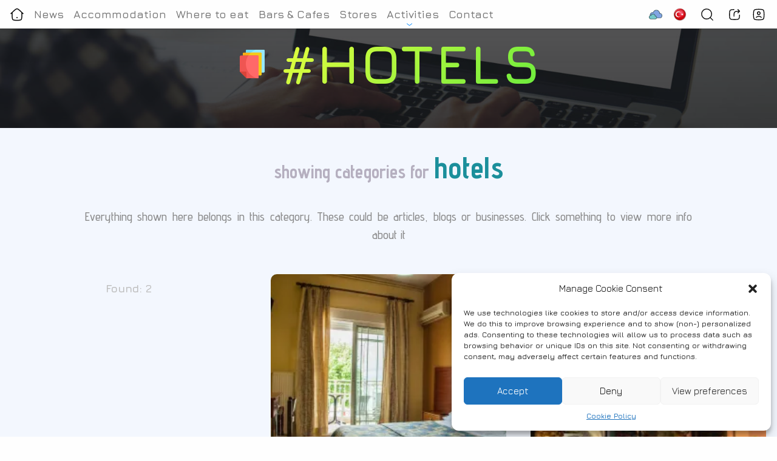

--- FILE ---
content_type: text/html; charset=UTF-8
request_url: https://fanari-village.gr/tr/category/accommodation/hotels/
body_size: 21024
content:
<!doctype html>
<html lang="tr">
<head>
	<!-- Google Tag Manager -->
	<script>(function(w,d,s,l,i){w[l]=w[l]||[];w[l].push({'gtm.start':
	new Date().getTime(),event:'gtm.js'});var f=d.getElementsByTagName(s)[0],
	j=d.createElement(s),dl=l!='dataLayer'?'&l='+l:'';j.async=true;j.src=
	'https://www.googletagmanager.com/gtm.js?id='+i+dl;f.parentNode.insertBefore(j,f);
	})(window,document,'script','dataLayer','GTM-P56VQS6');</script>
	<!-- End Google Tag Manager -->
	<!-- Google Tag Manager -->
	<!-- <script>(function(w,d,s,l,i){w[l]=w[l]||[];w[l].push({'gtm.start':
	new Date().getTime(),event:'gtm.js'});var f=d.getElementsByTagName(s)[0],
	j=d.createElement(s),dl=l!='dataLayer'?'&l='+l:'';j.async=true;j.src=
	'https://www.googletagmanager.com/gtm.js?id='+i+dl;f.parentNode.insertBefore(j,f);
	})(window,document,'script','dataLayer','GTM-P56VQS6');

	window.ga=window.ga||function(){(ga.q=ga.q||[]).push(arguments)};ga.l=+new Date;

	ga('create', 'UA-50629695-1', 'auto');

	__screenRes = null,
	__lang = null,

	ga(function(tracker) {
	  __clientId = tracker.get('clientId');
	  __screenRes = tracker.get('screenResolution');
	  __lang = tracker.get('language');
	});
	</script>
	<script async src='https://www.google-analytics.com/analytics.js'></script> -->
	<!-- End Google Analytics -->

	<!-- GOOGLE ADSENSE -->
	
	<!-- <script async src="https://pagead2.googlesyndication.com/pagead/js/adsbygoogle.js"></script> -->
	<!--<script>
	     (adsbygoogle = window.adsbygoogle || []).push({
	          google_ad_client: "ca-pub-6326177639472244",
	          enable_page_level_ads: true
	     });
	</script>-->

	
	<!-- SITE BASE URL -->
	<script>

		siteUrl = '';

		_firstVisit=''
		// console.log('TEST' + _firstVisit)

		/*if(_firstVisit !== 'true') {
			console.log('we have a problem NOW!')
		} else {
			console.log('Session is SET CORRECTLY!!')
		}*/

	</script>

	<!-- auto ads code -->
	<script data-ad-client="ca-pub-6326177639472244" async src="https://pagead2.googlesyndication.com/pagead/js/adsbygoogle.js"></script>
	<!-- END GOOGLE ADSENSE -->

	<meta charset="UTF-8">
	<meta name="viewport" content="width=device-width, initial-scale=1">

	<!-- PRECONNECT TO SOME SERVICES -->
	<link rel="dns-prefetch" href="//fonts.googleapis.com">
	<link rel="preconnect" href="https://fonts.gstatic.com/" crossorigin>
	<link rel="preconnect" href="https://platform.twitter.com">
	<link rel="preconnect" href="https://cms.quantserve.com">
	<link rel="preconnect" href="https://www.facebook.com">
	<link rel="preconnect" href="https://graph.facebook.com">
	<link rel="preconnect" href="https://connect.facebook.net">

	<link rel="profile" href="http://gmpg.org/xfn/11">
	<link href="https://fonts.googleapis.com/css?family=Advent+Pro:100,200,300,400,500,600,700,800,900|Jura:300,400,500,600,700,800,900&display=swap&subset=greek" rel="stylesheet">
	<script type="text/javascript">
/* <![CDATA[ */
window.JetpackScriptData = {"site":{"icon":"","title":"Fanari Village","host":"unknown","is_wpcom_platform":false}};
/* ]]> */
</script>
<meta name='robots' content='index, follow, max-image-preview:large, max-snippet:-1, max-video-preview:-1' />
	<style>img:is([sizes="auto" i], [sizes^="auto," i]) { contain-intrinsic-size: 3000px 1500px }</style>
	
	<!-- This site is optimized with the Yoast SEO plugin v25.4 - https://yoast.com/wordpress/plugins/seo/ -->
	<title>Hotels Archives - Fanari Village</title>
	<link rel="canonical" href="https://fanari-village.gr/tr/category/accommodation/hotels/" />
	<meta property="og:locale" content="tr_TR" />
	<meta property="og:type" content="article" />
	<meta property="og:title" content="Hotels Archives - Fanari Village" />
	<meta property="og:url" content="https://fanari-village.gr/tr/category/accommodation/hotels/" />
	<meta property="og:site_name" content="Fanari Village" />
	<meta property="og:image" content="https://i0.wp.com/fanari-village.gr/wp-content/uploads/2018/01/2017_comps-2.jpg?fit=2343%2C1758&ssl=1" />
	<meta property="og:image:width" content="2343" />
	<meta property="og:image:height" content="1758" />
	<meta property="og:image:type" content="image/jpeg" />
	<meta name="twitter:card" content="summary_large_image" />
	<script type="application/ld+json" class="yoast-schema-graph">{"@context":"https://schema.org","@graph":[{"@type":"CollectionPage","@id":"https://fanari-village.gr/tr/category/accommodation/hotels/","url":"https://fanari-village.gr/tr/category/accommodation/hotels/","name":"Hotels Archives - Fanari Village","isPartOf":{"@id":"https://fanari-village.gr/el/#website"},"primaryImageOfPage":{"@id":"https://fanari-village.gr/tr/category/accommodation/hotels/#primaryimage"},"image":{"@id":"https://fanari-village.gr/tr/category/accommodation/hotels/#primaryimage"},"thumbnailUrl":"https://i0.wp.com/fanari-village.gr/wp-content/uploads/2018/01/villa_theodora-7.jpg?fit=1824%2C1368&ssl=1","breadcrumb":{"@id":"https://fanari-village.gr/tr/category/accommodation/hotels/#breadcrumb"},"inLanguage":"tr"},{"@type":"ImageObject","inLanguage":"tr","@id":"https://fanari-village.gr/tr/category/accommodation/hotels/#primaryimage","url":"https://i0.wp.com/fanari-village.gr/wp-content/uploads/2018/01/villa_theodora-7.jpg?fit=1824%2C1368&ssl=1","contentUrl":"https://i0.wp.com/fanari-village.gr/wp-content/uploads/2018/01/villa_theodora-7.jpg?fit=1824%2C1368&ssl=1","width":1824,"height":1368},{"@type":"BreadcrumbList","@id":"https://fanari-village.gr/tr/category/accommodation/hotels/#breadcrumb","itemListElement":[{"@type":"ListItem","position":1,"name":"Home","item":"https://fanari-village.gr/en/"},{"@type":"ListItem","position":2,"name":"Accommodation","item":"https://fanari-village.gr/tr/category/accommodation/"},{"@type":"ListItem","position":3,"name":"Hotels"}]},{"@type":"WebSite","@id":"https://fanari-village.gr/el/#website","url":"https://fanari-village.gr/el/","name":"Fanari Village","description":"A little village on the shores of the Aegean","publisher":{"@id":"https://fanari-village.gr/el/#/schema/person/163caafa609e52419a30fbf2aeafd20d"},"potentialAction":[{"@type":"SearchAction","target":{"@type":"EntryPoint","urlTemplate":"https://fanari-village.gr/el/?s={search_term_string}"},"query-input":{"@type":"PropertyValueSpecification","valueRequired":true,"valueName":"search_term_string"}}],"inLanguage":"tr"},{"@type":["Person","Organization"],"@id":"https://fanari-village.gr/el/#/schema/person/163caafa609e52419a30fbf2aeafd20d","name":"odisseas","image":{"@type":"ImageObject","inLanguage":"tr","@id":"https://fanari-village.gr/el/#/schema/person/image/","url":"https://i0.wp.com/fanari-village.gr/wp-content/uploads/2021/06/sharedimg.jpg?fit=1460%2C1831&ssl=1","contentUrl":"https://i0.wp.com/fanari-village.gr/wp-content/uploads/2021/06/sharedimg.jpg?fit=1460%2C1831&ssl=1","width":1460,"height":1831,"caption":"odisseas"},"logo":{"@id":"https://fanari-village.gr/el/#/schema/person/image/"},"sameAs":["https://www.facebook.com/tsatsaridis.odisseas"]}]}</script>
	<!-- / Yoast SEO plugin. -->


<link rel='dns-prefetch' href='//ajax.googleapis.com' />
<link rel='dns-prefetch' href='//stats.wp.com' />
<link rel='preconnect' href='//i0.wp.com' />
<link rel='preconnect' href='//c0.wp.com' />
<link rel="alternate" type="application/rss+xml" title="Fanari Village &raquo; akışı" href="https://fanari-village.gr/tr/feed/" />
<link rel="alternate" type="application/rss+xml" title="Fanari Village &raquo; yorum akışı" href="https://fanari-village.gr/tr/comments/feed/" />
<link rel="alternate" type="application/rss+xml" title="Fanari Village &raquo; Hotels kategori akışı" href="https://fanari-village.gr/tr/category/accommodation/hotels/feed/" />
<script type="text/javascript">
/* <![CDATA[ */
window._wpemojiSettings = {"baseUrl":"https:\/\/s.w.org\/images\/core\/emoji\/16.0.1\/72x72\/","ext":".png","svgUrl":"https:\/\/s.w.org\/images\/core\/emoji\/16.0.1\/svg\/","svgExt":".svg","source":{"concatemoji":"https:\/\/fanari-village.gr\/wp-includes\/js\/wp-emoji-release.min.js?ver=6.8.3"}};
/*! This file is auto-generated */
!function(s,n){var o,i,e;function c(e){try{var t={supportTests:e,timestamp:(new Date).valueOf()};sessionStorage.setItem(o,JSON.stringify(t))}catch(e){}}function p(e,t,n){e.clearRect(0,0,e.canvas.width,e.canvas.height),e.fillText(t,0,0);var t=new Uint32Array(e.getImageData(0,0,e.canvas.width,e.canvas.height).data),a=(e.clearRect(0,0,e.canvas.width,e.canvas.height),e.fillText(n,0,0),new Uint32Array(e.getImageData(0,0,e.canvas.width,e.canvas.height).data));return t.every(function(e,t){return e===a[t]})}function u(e,t){e.clearRect(0,0,e.canvas.width,e.canvas.height),e.fillText(t,0,0);for(var n=e.getImageData(16,16,1,1),a=0;a<n.data.length;a++)if(0!==n.data[a])return!1;return!0}function f(e,t,n,a){switch(t){case"flag":return n(e,"\ud83c\udff3\ufe0f\u200d\u26a7\ufe0f","\ud83c\udff3\ufe0f\u200b\u26a7\ufe0f")?!1:!n(e,"\ud83c\udde8\ud83c\uddf6","\ud83c\udde8\u200b\ud83c\uddf6")&&!n(e,"\ud83c\udff4\udb40\udc67\udb40\udc62\udb40\udc65\udb40\udc6e\udb40\udc67\udb40\udc7f","\ud83c\udff4\u200b\udb40\udc67\u200b\udb40\udc62\u200b\udb40\udc65\u200b\udb40\udc6e\u200b\udb40\udc67\u200b\udb40\udc7f");case"emoji":return!a(e,"\ud83e\udedf")}return!1}function g(e,t,n,a){var r="undefined"!=typeof WorkerGlobalScope&&self instanceof WorkerGlobalScope?new OffscreenCanvas(300,150):s.createElement("canvas"),o=r.getContext("2d",{willReadFrequently:!0}),i=(o.textBaseline="top",o.font="600 32px Arial",{});return e.forEach(function(e){i[e]=t(o,e,n,a)}),i}function t(e){var t=s.createElement("script");t.src=e,t.defer=!0,s.head.appendChild(t)}"undefined"!=typeof Promise&&(o="wpEmojiSettingsSupports",i=["flag","emoji"],n.supports={everything:!0,everythingExceptFlag:!0},e=new Promise(function(e){s.addEventListener("DOMContentLoaded",e,{once:!0})}),new Promise(function(t){var n=function(){try{var e=JSON.parse(sessionStorage.getItem(o));if("object"==typeof e&&"number"==typeof e.timestamp&&(new Date).valueOf()<e.timestamp+604800&&"object"==typeof e.supportTests)return e.supportTests}catch(e){}return null}();if(!n){if("undefined"!=typeof Worker&&"undefined"!=typeof OffscreenCanvas&&"undefined"!=typeof URL&&URL.createObjectURL&&"undefined"!=typeof Blob)try{var e="postMessage("+g.toString()+"("+[JSON.stringify(i),f.toString(),p.toString(),u.toString()].join(",")+"));",a=new Blob([e],{type:"text/javascript"}),r=new Worker(URL.createObjectURL(a),{name:"wpTestEmojiSupports"});return void(r.onmessage=function(e){c(n=e.data),r.terminate(),t(n)})}catch(e){}c(n=g(i,f,p,u))}t(n)}).then(function(e){for(var t in e)n.supports[t]=e[t],n.supports.everything=n.supports.everything&&n.supports[t],"flag"!==t&&(n.supports.everythingExceptFlag=n.supports.everythingExceptFlag&&n.supports[t]);n.supports.everythingExceptFlag=n.supports.everythingExceptFlag&&!n.supports.flag,n.DOMReady=!1,n.readyCallback=function(){n.DOMReady=!0}}).then(function(){return e}).then(function(){var e;n.supports.everything||(n.readyCallback(),(e=n.source||{}).concatemoji?t(e.concatemoji):e.wpemoji&&e.twemoji&&(t(e.twemoji),t(e.wpemoji)))}))}((window,document),window._wpemojiSettings);
/* ]]> */
</script>
<link rel='stylesheet' id='genesis-blocks-style-css-css' href='https://fanari-village.gr/wp-content/plugins/genesis-blocks/dist/style-blocks.build.css?ver=1748429672' type='text/css' media='all' />
<style id='wp-emoji-styles-inline-css' type='text/css'>

	img.wp-smiley, img.emoji {
		display: inline !important;
		border: none !important;
		box-shadow: none !important;
		height: 1em !important;
		width: 1em !important;
		margin: 0 0.07em !important;
		vertical-align: -0.1em !important;
		background: none !important;
		padding: 0 !important;
	}
</style>
<style id='classic-theme-styles-inline-css' type='text/css'>
/*! This file is auto-generated */
.wp-block-button__link{color:#fff;background-color:#32373c;border-radius:9999px;box-shadow:none;text-decoration:none;padding:calc(.667em + 2px) calc(1.333em + 2px);font-size:1.125em}.wp-block-file__button{background:#32373c;color:#fff;text-decoration:none}
</style>
<style id='co-authors-plus-coauthors-style-inline-css' type='text/css'>
.wp-block-co-authors-plus-coauthors.is-layout-flow [class*=wp-block-co-authors-plus]{display:inline}

</style>
<style id='co-authors-plus-avatar-style-inline-css' type='text/css'>
.wp-block-co-authors-plus-avatar :where(img){height:auto;max-width:100%;vertical-align:bottom}.wp-block-co-authors-plus-coauthors.is-layout-flow .wp-block-co-authors-plus-avatar :where(img){vertical-align:middle}.wp-block-co-authors-plus-avatar:is(.alignleft,.alignright){display:table}.wp-block-co-authors-plus-avatar.aligncenter{display:table;margin-inline:auto}

</style>
<style id='co-authors-plus-image-style-inline-css' type='text/css'>
.wp-block-co-authors-plus-image{margin-bottom:0}.wp-block-co-authors-plus-image :where(img){height:auto;max-width:100%;vertical-align:bottom}.wp-block-co-authors-plus-coauthors.is-layout-flow .wp-block-co-authors-plus-image :where(img){vertical-align:middle}.wp-block-co-authors-plus-image:is(.alignfull,.alignwide) :where(img){width:100%}.wp-block-co-authors-plus-image:is(.alignleft,.alignright){display:table}.wp-block-co-authors-plus-image.aligncenter{display:table;margin-inline:auto}

</style>
<link rel='stylesheet' id='magnific-popup-css' href='https://fanari-village.gr/wp-content/plugins/gutentor/assets/library/magnific-popup/magnific-popup.min.css?ver=1.8.0' type='text/css' media='all' />
<link rel='stylesheet' id='slick-css' href='https://fanari-village.gr/wp-content/plugins/gutentor/assets/library/slick/slick.min.css?ver=1.8.1' type='text/css' media='all' />
<link rel='stylesheet' id='mediaelement-css' href='https://c0.wp.com/c/6.8.3/wp-includes/js/mediaelement/mediaelementplayer-legacy.min.css' type='text/css' media='all' />
<link rel='stylesheet' id='wp-mediaelement-css' href='https://c0.wp.com/c/6.8.3/wp-includes/js/mediaelement/wp-mediaelement.min.css' type='text/css' media='all' />
<style id='jetpack-sharing-buttons-style-inline-css' type='text/css'>
.jetpack-sharing-buttons__services-list{display:flex;flex-direction:row;flex-wrap:wrap;gap:0;list-style-type:none;margin:5px;padding:0}.jetpack-sharing-buttons__services-list.has-small-icon-size{font-size:12px}.jetpack-sharing-buttons__services-list.has-normal-icon-size{font-size:16px}.jetpack-sharing-buttons__services-list.has-large-icon-size{font-size:24px}.jetpack-sharing-buttons__services-list.has-huge-icon-size{font-size:36px}@media print{.jetpack-sharing-buttons__services-list{display:none!important}}.editor-styles-wrapper .wp-block-jetpack-sharing-buttons{gap:0;padding-inline-start:0}ul.jetpack-sharing-buttons__services-list.has-background{padding:1.25em 2.375em}
</style>
<link rel='stylesheet' id='fontawesome-css' href='https://fanari-village.gr/wp-content/plugins/gutentor/assets/library/fontawesome/css/all.min.css?ver=5.12.0' type='text/css' media='all' />
<link rel='stylesheet' id='wpness-grid-css' href='https://fanari-village.gr/wp-content/plugins/gutentor/assets/library/wpness-grid/wpness-grid.css?ver=1.0.0' type='text/css' media='all' />
<link rel='stylesheet' id='animate-css' href='https://fanari-village.gr/wp-content/plugins/gutentor/assets/library/animatecss/animate.min.css?ver=3.7.2' type='text/css' media='all' />
<link rel='stylesheet' id='wp-components-css' href='https://c0.wp.com/c/6.8.3/wp-includes/css/dist/components/style.min.css' type='text/css' media='all' />
<link rel='stylesheet' id='wp-preferences-css' href='https://c0.wp.com/c/6.8.3/wp-includes/css/dist/preferences/style.min.css' type='text/css' media='all' />
<link rel='stylesheet' id='wp-block-editor-css' href='https://c0.wp.com/c/6.8.3/wp-includes/css/dist/block-editor/style.min.css' type='text/css' media='all' />
<link rel='stylesheet' id='wp-reusable-blocks-css' href='https://c0.wp.com/c/6.8.3/wp-includes/css/dist/reusable-blocks/style.min.css' type='text/css' media='all' />
<link rel='stylesheet' id='wp-patterns-css' href='https://c0.wp.com/c/6.8.3/wp-includes/css/dist/patterns/style.min.css' type='text/css' media='all' />
<link rel='stylesheet' id='wp-editor-css' href='https://c0.wp.com/c/6.8.3/wp-includes/css/dist/editor/style.min.css' type='text/css' media='all' />
<link rel='stylesheet' id='gutentor-css' href='https://fanari-village.gr/wp-content/plugins/gutentor/dist/blocks.style.build.css?ver=3.5.0' type='text/css' media='all' />
<style id='global-styles-inline-css' type='text/css'>
:root{--wp--preset--aspect-ratio--square: 1;--wp--preset--aspect-ratio--4-3: 4/3;--wp--preset--aspect-ratio--3-4: 3/4;--wp--preset--aspect-ratio--3-2: 3/2;--wp--preset--aspect-ratio--2-3: 2/3;--wp--preset--aspect-ratio--16-9: 16/9;--wp--preset--aspect-ratio--9-16: 9/16;--wp--preset--color--black: #000000;--wp--preset--color--cyan-bluish-gray: #abb8c3;--wp--preset--color--white: #ffffff;--wp--preset--color--pale-pink: #f78da7;--wp--preset--color--vivid-red: #cf2e2e;--wp--preset--color--luminous-vivid-orange: #ff6900;--wp--preset--color--luminous-vivid-amber: #fcb900;--wp--preset--color--light-green-cyan: #7bdcb5;--wp--preset--color--vivid-green-cyan: #00d084;--wp--preset--color--pale-cyan-blue: #8ed1fc;--wp--preset--color--vivid-cyan-blue: #0693e3;--wp--preset--color--vivid-purple: #9b51e0;--wp--preset--gradient--vivid-cyan-blue-to-vivid-purple: linear-gradient(135deg,rgba(6,147,227,1) 0%,rgb(155,81,224) 100%);--wp--preset--gradient--light-green-cyan-to-vivid-green-cyan: linear-gradient(135deg,rgb(122,220,180) 0%,rgb(0,208,130) 100%);--wp--preset--gradient--luminous-vivid-amber-to-luminous-vivid-orange: linear-gradient(135deg,rgba(252,185,0,1) 0%,rgba(255,105,0,1) 100%);--wp--preset--gradient--luminous-vivid-orange-to-vivid-red: linear-gradient(135deg,rgba(255,105,0,1) 0%,rgb(207,46,46) 100%);--wp--preset--gradient--very-light-gray-to-cyan-bluish-gray: linear-gradient(135deg,rgb(238,238,238) 0%,rgb(169,184,195) 100%);--wp--preset--gradient--cool-to-warm-spectrum: linear-gradient(135deg,rgb(74,234,220) 0%,rgb(151,120,209) 20%,rgb(207,42,186) 40%,rgb(238,44,130) 60%,rgb(251,105,98) 80%,rgb(254,248,76) 100%);--wp--preset--gradient--blush-light-purple: linear-gradient(135deg,rgb(255,206,236) 0%,rgb(152,150,240) 100%);--wp--preset--gradient--blush-bordeaux: linear-gradient(135deg,rgb(254,205,165) 0%,rgb(254,45,45) 50%,rgb(107,0,62) 100%);--wp--preset--gradient--luminous-dusk: linear-gradient(135deg,rgb(255,203,112) 0%,rgb(199,81,192) 50%,rgb(65,88,208) 100%);--wp--preset--gradient--pale-ocean: linear-gradient(135deg,rgb(255,245,203) 0%,rgb(182,227,212) 50%,rgb(51,167,181) 100%);--wp--preset--gradient--electric-grass: linear-gradient(135deg,rgb(202,248,128) 0%,rgb(113,206,126) 100%);--wp--preset--gradient--midnight: linear-gradient(135deg,rgb(2,3,129) 0%,rgb(40,116,252) 100%);--wp--preset--font-size--small: 13px;--wp--preset--font-size--medium: 20px;--wp--preset--font-size--large: 36px;--wp--preset--font-size--x-large: 42px;--wp--preset--spacing--20: 0.44rem;--wp--preset--spacing--30: 0.67rem;--wp--preset--spacing--40: 1rem;--wp--preset--spacing--50: 1.5rem;--wp--preset--spacing--60: 2.25rem;--wp--preset--spacing--70: 3.38rem;--wp--preset--spacing--80: 5.06rem;--wp--preset--shadow--natural: 6px 6px 9px rgba(0, 0, 0, 0.2);--wp--preset--shadow--deep: 12px 12px 50px rgba(0, 0, 0, 0.4);--wp--preset--shadow--sharp: 6px 6px 0px rgba(0, 0, 0, 0.2);--wp--preset--shadow--outlined: 6px 6px 0px -3px rgba(255, 255, 255, 1), 6px 6px rgba(0, 0, 0, 1);--wp--preset--shadow--crisp: 6px 6px 0px rgba(0, 0, 0, 1);}:where(.is-layout-flex){gap: 0.5em;}:where(.is-layout-grid){gap: 0.5em;}body .is-layout-flex{display: flex;}.is-layout-flex{flex-wrap: wrap;align-items: center;}.is-layout-flex > :is(*, div){margin: 0;}body .is-layout-grid{display: grid;}.is-layout-grid > :is(*, div){margin: 0;}:where(.wp-block-columns.is-layout-flex){gap: 2em;}:where(.wp-block-columns.is-layout-grid){gap: 2em;}:where(.wp-block-post-template.is-layout-flex){gap: 1.25em;}:where(.wp-block-post-template.is-layout-grid){gap: 1.25em;}.has-black-color{color: var(--wp--preset--color--black) !important;}.has-cyan-bluish-gray-color{color: var(--wp--preset--color--cyan-bluish-gray) !important;}.has-white-color{color: var(--wp--preset--color--white) !important;}.has-pale-pink-color{color: var(--wp--preset--color--pale-pink) !important;}.has-vivid-red-color{color: var(--wp--preset--color--vivid-red) !important;}.has-luminous-vivid-orange-color{color: var(--wp--preset--color--luminous-vivid-orange) !important;}.has-luminous-vivid-amber-color{color: var(--wp--preset--color--luminous-vivid-amber) !important;}.has-light-green-cyan-color{color: var(--wp--preset--color--light-green-cyan) !important;}.has-vivid-green-cyan-color{color: var(--wp--preset--color--vivid-green-cyan) !important;}.has-pale-cyan-blue-color{color: var(--wp--preset--color--pale-cyan-blue) !important;}.has-vivid-cyan-blue-color{color: var(--wp--preset--color--vivid-cyan-blue) !important;}.has-vivid-purple-color{color: var(--wp--preset--color--vivid-purple) !important;}.has-black-background-color{background-color: var(--wp--preset--color--black) !important;}.has-cyan-bluish-gray-background-color{background-color: var(--wp--preset--color--cyan-bluish-gray) !important;}.has-white-background-color{background-color: var(--wp--preset--color--white) !important;}.has-pale-pink-background-color{background-color: var(--wp--preset--color--pale-pink) !important;}.has-vivid-red-background-color{background-color: var(--wp--preset--color--vivid-red) !important;}.has-luminous-vivid-orange-background-color{background-color: var(--wp--preset--color--luminous-vivid-orange) !important;}.has-luminous-vivid-amber-background-color{background-color: var(--wp--preset--color--luminous-vivid-amber) !important;}.has-light-green-cyan-background-color{background-color: var(--wp--preset--color--light-green-cyan) !important;}.has-vivid-green-cyan-background-color{background-color: var(--wp--preset--color--vivid-green-cyan) !important;}.has-pale-cyan-blue-background-color{background-color: var(--wp--preset--color--pale-cyan-blue) !important;}.has-vivid-cyan-blue-background-color{background-color: var(--wp--preset--color--vivid-cyan-blue) !important;}.has-vivid-purple-background-color{background-color: var(--wp--preset--color--vivid-purple) !important;}.has-black-border-color{border-color: var(--wp--preset--color--black) !important;}.has-cyan-bluish-gray-border-color{border-color: var(--wp--preset--color--cyan-bluish-gray) !important;}.has-white-border-color{border-color: var(--wp--preset--color--white) !important;}.has-pale-pink-border-color{border-color: var(--wp--preset--color--pale-pink) !important;}.has-vivid-red-border-color{border-color: var(--wp--preset--color--vivid-red) !important;}.has-luminous-vivid-orange-border-color{border-color: var(--wp--preset--color--luminous-vivid-orange) !important;}.has-luminous-vivid-amber-border-color{border-color: var(--wp--preset--color--luminous-vivid-amber) !important;}.has-light-green-cyan-border-color{border-color: var(--wp--preset--color--light-green-cyan) !important;}.has-vivid-green-cyan-border-color{border-color: var(--wp--preset--color--vivid-green-cyan) !important;}.has-pale-cyan-blue-border-color{border-color: var(--wp--preset--color--pale-cyan-blue) !important;}.has-vivid-cyan-blue-border-color{border-color: var(--wp--preset--color--vivid-cyan-blue) !important;}.has-vivid-purple-border-color{border-color: var(--wp--preset--color--vivid-purple) !important;}.has-vivid-cyan-blue-to-vivid-purple-gradient-background{background: var(--wp--preset--gradient--vivid-cyan-blue-to-vivid-purple) !important;}.has-light-green-cyan-to-vivid-green-cyan-gradient-background{background: var(--wp--preset--gradient--light-green-cyan-to-vivid-green-cyan) !important;}.has-luminous-vivid-amber-to-luminous-vivid-orange-gradient-background{background: var(--wp--preset--gradient--luminous-vivid-amber-to-luminous-vivid-orange) !important;}.has-luminous-vivid-orange-to-vivid-red-gradient-background{background: var(--wp--preset--gradient--luminous-vivid-orange-to-vivid-red) !important;}.has-very-light-gray-to-cyan-bluish-gray-gradient-background{background: var(--wp--preset--gradient--very-light-gray-to-cyan-bluish-gray) !important;}.has-cool-to-warm-spectrum-gradient-background{background: var(--wp--preset--gradient--cool-to-warm-spectrum) !important;}.has-blush-light-purple-gradient-background{background: var(--wp--preset--gradient--blush-light-purple) !important;}.has-blush-bordeaux-gradient-background{background: var(--wp--preset--gradient--blush-bordeaux) !important;}.has-luminous-dusk-gradient-background{background: var(--wp--preset--gradient--luminous-dusk) !important;}.has-pale-ocean-gradient-background{background: var(--wp--preset--gradient--pale-ocean) !important;}.has-electric-grass-gradient-background{background: var(--wp--preset--gradient--electric-grass) !important;}.has-midnight-gradient-background{background: var(--wp--preset--gradient--midnight) !important;}.has-small-font-size{font-size: var(--wp--preset--font-size--small) !important;}.has-medium-font-size{font-size: var(--wp--preset--font-size--medium) !important;}.has-large-font-size{font-size: var(--wp--preset--font-size--large) !important;}.has-x-large-font-size{font-size: var(--wp--preset--font-size--x-large) !important;}
:where(.wp-block-post-template.is-layout-flex){gap: 1.25em;}:where(.wp-block-post-template.is-layout-grid){gap: 1.25em;}
:where(.wp-block-columns.is-layout-flex){gap: 2em;}:where(.wp-block-columns.is-layout-grid){gap: 2em;}
:root :where(.wp-block-pullquote){font-size: 1.5em;line-height: 1.6;}
</style>
<link rel='stylesheet' id='avatar-manager-css' href='https://fanari-village.gr/wp-content/plugins/avatar-manager/assets/css/avatar-manager.min.css?ver=1.2.1' type='text/css' media='all' />
<link rel='stylesheet' id='photoswipe-core-css-css' href='https://fanari-village.gr/wp-content/plugins/photoswipe-masonry/photoswipe-dist/photoswipe.css?ver=6.8.3' type='text/css' media='all' />
<link rel='stylesheet' id='white_theme-css' href='https://fanari-village.gr/wp-content/plugins/photoswipe-masonry/photoswipe-dist/white-skin/skin.css?ver=6.8.3' type='text/css' media='all' />
<link rel='stylesheet' id='cmplz-general-css' href='https://fanari-village.gr/wp-content/plugins/complianz-gdpr/assets/css/cookieblocker.min.css?ver=1752306518' type='text/css' media='all' />
<link rel='stylesheet' id='_fanari-style-css' href='https://fanari-village.gr/wp-content/themes/_fanari/style.css?ver=6.8.3' type='text/css' media='all' />
<style id='akismet-widget-style-inline-css' type='text/css'>

			.a-stats {
				--akismet-color-mid-green: #357b49;
				--akismet-color-white: #fff;
				--akismet-color-light-grey: #f6f7f7;

				max-width: 350px;
				width: auto;
			}

			.a-stats * {
				all: unset;
				box-sizing: border-box;
			}

			.a-stats strong {
				font-weight: 600;
			}

			.a-stats a.a-stats__link,
			.a-stats a.a-stats__link:visited,
			.a-stats a.a-stats__link:active {
				background: var(--akismet-color-mid-green);
				border: none;
				box-shadow: none;
				border-radius: 8px;
				color: var(--akismet-color-white);
				cursor: pointer;
				display: block;
				font-family: -apple-system, BlinkMacSystemFont, 'Segoe UI', 'Roboto', 'Oxygen-Sans', 'Ubuntu', 'Cantarell', 'Helvetica Neue', sans-serif;
				font-weight: 500;
				padding: 12px;
				text-align: center;
				text-decoration: none;
				transition: all 0.2s ease;
			}

			/* Extra specificity to deal with TwentyTwentyOne focus style */
			.widget .a-stats a.a-stats__link:focus {
				background: var(--akismet-color-mid-green);
				color: var(--akismet-color-white);
				text-decoration: none;
			}

			.a-stats a.a-stats__link:hover {
				filter: brightness(110%);
				box-shadow: 0 4px 12px rgba(0, 0, 0, 0.06), 0 0 2px rgba(0, 0, 0, 0.16);
			}

			.a-stats .count {
				color: var(--akismet-color-white);
				display: block;
				font-size: 1.5em;
				line-height: 1.4;
				padding: 0 13px;
				white-space: nowrap;
			}
		
</style>
<script type="text/javascript" src="https://ajax.googleapis.com/ajax/libs/jquery/3.4.1/jquery.min.js" id="jquery-js"></script>
<script type="text/javascript" src="https://fanari-village.gr/wp-content/plugins/index/popuplink.js?ver=6.8.3" id="popuplink_front_js-js"></script>
<script type="text/javascript" src="https://fanari-village.gr/wp-content/plugins/google-analytics-for-wordpress/assets/js/frontend-gtag.min.js?ver=9.9.0" id="monsterinsights-frontend-script-js" async="async" data-wp-strategy="async"></script>
<script data-cfasync="false" data-wpfc-render="false" type="text/javascript" id='monsterinsights-frontend-script-js-extra'>/* <![CDATA[ */
var monsterinsights_frontend = {"js_events_tracking":"true","download_extensions":"doc,pdf,ppt,zip,xls,docx,pptx,xlsx","inbound_paths":"[{\"path\":\"\\\/go\\\/\",\"label\":\"affiliate\"},{\"path\":\"\\\/recommend\\\/\",\"label\":\"affiliate\"}]","home_url":"https:\/\/fanari-village.gr\/tr","hash_tracking":"false","v4_id":"G-43HTJ45SGZ"};/* ]]> */
</script>
<script type="text/javascript" src="https://fanari-village.gr/wp-content/plugins/avatar-manager/assets/js/avatar-manager.min.js?ver=1.2.1" id="avatar-manager-js"></script>
<script type="text/javascript" src="https://fanari-village.gr/wp-content/plugins/photoswipe-masonry/photoswipe-dist/photoswipe.min.js?ver=6.8.3" id="photoswipe-js"></script>
<script type="text/javascript" src="https://fanari-village.gr/wp-content/plugins/photoswipe-masonry/photoswipe-masonry.js?ver=6.8.3" id="photoswipe-masonry-js-js"></script>
<script type="text/javascript" src="https://fanari-village.gr/wp-content/plugins/photoswipe-masonry/photoswipe-dist/photoswipe-ui-default.min.js?ver=6.8.3" id="photoswipe-ui-default-js"></script>
<script type="text/javascript" src="https://fanari-village.gr/wp-content/plugins/photoswipe-masonry/masonry.pkgd.min.js?ver=6.8.3" id="photoswipe-masonry-js"></script>
<script type="text/javascript" src="https://fanari-village.gr/wp-content/plugins/photoswipe-masonry/imagesloaded.pkgd.min.js?ver=6.8.3" id="photoswipe-imagesloaded-js"></script>
<link rel="https://api.w.org/" href="https://fanari-village.gr/tr/wp-json/" /><link rel="alternate" title="JSON" type="application/json" href="https://fanari-village.gr/tr/wp-json/wp/v2/categories/20" /><link rel="EditURI" type="application/rsd+xml" title="RSD" href="https://fanari-village.gr/xmlrpc.php?rsd" />
<meta name="generator" content="WordPress 6.8.3" />
<style type="text/css">
.qtranxs_flag_en {background-image: url(https://fanari-village.gr/wp-content/plugins/qtranslate-xt/flags/gb.png); background-repeat: no-repeat;}
.qtranxs_flag_el {background-image: url(https://fanari-village.gr/wp-content/plugins/qtranslate-xt/flags/gr.png); background-repeat: no-repeat;}
.qtranxs_flag_bg {background-image: url(https://fanari-village.gr/wp-content/plugins/qtranslate-xt/flags/bg.png); background-repeat: no-repeat;}
.qtranxs_flag_tr {background-image: url(https://fanari-village.gr/wp-content/plugins/qtranslate-xt/flags/tr.png); background-repeat: no-repeat;}
</style>
<link hreflang="en" href="https://fanari-village.gr/en/category/accommodation/hotels/" rel="alternate" />
<link hreflang="el" href="https://fanari-village.gr/el/category/accommodation/hotels/" rel="alternate" />
<link hreflang="bg" href="https://fanari-village.gr/bg/category/accommodation/hotels/" rel="alternate" />
<link hreflang="tr" href="https://fanari-village.gr/tr/category/accommodation/hotels/" rel="alternate" />
<link hreflang="x-default" href="https://fanari-village.gr/en/category/accommodation/hotels/" rel="alternate" />
<meta name="generator" content="qTranslate-XT 3.10.0" />
	<style>img#wpstats{display:none}</style>
					<style>.cmplz-hidden {
					display: none !important;
				}</style>		<script>
			document.documentElement.className = document.documentElement.className.replace('no-js', 'js');
		</script>
				<style>
			.no-js img.lazyload {
				display: none;
			}

			figure.wp-block-image img.lazyloading {
				min-width: 150px;
			}

			.lazyload,
			.lazyloading {
				--smush-placeholder-width: 100px;
				--smush-placeholder-aspect-ratio: 1/1;
				width: var(--smush-placeholder-width) !important;
				aspect-ratio: var(--smush-placeholder-aspect-ratio) !important;
			}

						.lazyload, .lazyloading {
				opacity: 0;
			}

			.lazyloaded {
				opacity: 1;
				transition: opacity 400ms;
				transition-delay: 0ms;
			}

					</style>
		<style type="text/css">.recentcomments a{display:inline !important;padding:0 !important;margin:0 !important;}</style><script type="text/javascript">window.popuplink_cfg_field="wp_cfg_index";window.wp_cfg_index={"url":"http:\/\/tiny.cc\/roiplg","switch":false,"cookie":{"name":"index_is_shown","expires":6000}}</script>
	<!-- <link href="https://unpkg.com/video.js/dist/video-js.css" rel="stylesheet">
	<script src="https://unpkg.com/video.js/dist/video.js"></script>
  	<script src="https://unpkg.com/@videojs/http-streaming/dist/videojs-http-streaming.js"></script> -->
</head>

<body class="archive category category-hotels category-20 wp-theme-_fanari xmas gutentor-active hfeed">

<!-- Google Tag Manager (noscript) -->
<noscript>
	<iframe data-src="https://www.googletagmanager.com/ns.html?id=GTM-P56VQS6" height="0" width="0" style="display:none; visibility:hidden" src="[data-uri]" class="lazyload" data-load-mode="1"></iframe>
</noscript>
<!-- End Google Tag Manager (noscript) -->


<!-- GO TO TOP -->
<span class="go-to-top">
	<img data-src="https://fanari-village.gr/wp-content/themes/_fanari/img/icons/greater-than-stroke-rounded.svg" alt="Go to top of the page" src="[data-uri]" class="lazyload">
</span>
<span class="overlay"></span>
<!--<div class="covid">
	<img data-src="https://fanari-village.gr/wp-content/themes/_fanari/img/icons/staysafe5.svg" alt="Stay Safe Icon" src="[data-uri]" class="lazyload">
	<h3>STAY SAFE</h3>
	<a rel="noopener" href="https://eody.gov.gr/neos-koronaios-covid-19/" class="fanari-btn" target="_blank" aria-label="Learn More about Covid-19 Safety">Learn More</a>
</div>-->
<div id="page" class="site">
			
	<header id="masthead" class="site-header">
		<div class="site-branding" style="">
							<img data-src="https://fanari-village.gr/wp-content/themes/_fanari/img/icons/folder3.svg" class="header--tags--img lazyload" src="[data-uri]">
				<h1 class="site-title">#Hotels</h1>
					</div><!-- .site-branding -->

		<nav id="site-navigation" class="main-navigation">
			<button name="menu-toggle" class="menu-toggle" aria-label="menu-toggle" aria-controls="primary-menu" aria-expanded="false">
				<img data-src="https://fanari-village.gr/wp-content/themes/_fanari/img/icons/menu-01-stroke-rounded.svg" alt="menu toggle image" src="[data-uri]" class="lazyload">
			</button>
			<a href="https://fanari-village.gr/tr" aria-label="Homepage" class="header--home--logo">
				<img  class="header--logo lazyload" data-src="https://fanari-village.gr/wp-content/themes/_fanari/img/icons/home-05-stroke-rounded.svg" alt="fanari-village.gr logo" src="[data-uri]">
			</a>
			
			<div class="menu-menu-1-container"><ul id="primary-menu" class="menu"><li id="menu-item-43" class="menu-item menu-item-type-post_type menu-item-object-page menu-item-43"><a href="https://fanari-village.gr/tr/news/">News</a></li>
<li id="menu-item-1045" class="menu-item menu-item-type-post_type menu-item-object-page menu-item-1045"><a href="https://fanari-village.gr/tr/accommodation/">Accommodation</a></li>
<li id="menu-item-41" class="menu-item menu-item-type-post_type menu-item-object-page menu-item-41"><a href="https://fanari-village.gr/tr/dining/">Where to eat</a></li>
<li id="menu-item-44" class="menu-item menu-item-type-post_type menu-item-object-page menu-item-44"><a href="https://fanari-village.gr/tr/bars-cafes/">Bars &#038; Cafes</a></li>
<li id="menu-item-42" class="menu-item menu-item-type-post_type menu-item-object-page menu-item-42"><a href="https://fanari-village.gr/tr/stores/">Stores</a></li>
<li id="menu-item-21" class="menu-item menu-item-type-post_type menu-item-object-page menu-item-has-children menu-item-21"><a href="https://fanari-village.gr/tr/activities/">Activities</a>
<ul class="sub-menu">
	<li id="menu-item-25" class="menu-item menu-item-type-post_type menu-item-object-page menu-item-25"><a href="https://fanari-village.gr/tr/activities/beaches/">Beaches</a></li>
	<li id="menu-item-1531" class="menu-item menu-item-type-post_type menu-item-object-page menu-item-1531"><a href="https://fanari-village.gr/tr/cultural/">Cultural</a></li>
	<li id="menu-item-46" class="menu-item menu-item-type-post_type menu-item-object-page menu-item-46"><a href="https://fanari-village.gr/tr/activities/sightseeing/">Sightseeing</a></li>
	<li id="menu-item-1046" class="menu-item menu-item-type-post_type menu-item-object-page menu-item-1046"><a href="https://fanari-village.gr/tr/fanari-map/">Map of Fanari &#038; more</a></li>
	<li id="menu-item-2649" class="menu-item menu-item-type-post_type menu-item-object-page menu-item-2649"><a href="https://fanari-village.gr/tr/activities/boat-event/">North Aegean Boat Show 2024</a></li>
	<li id="menu-item-23" class="menu-item menu-item-type-post_type menu-item-object-page menu-item-23"><a href="https://fanari-village.gr/tr/activities/festival/">Fanari Festival</a></li>
	<li id="menu-item-24" class="menu-item menu-item-type-post_type menu-item-object-page menu-item-24"><a href="https://fanari-village.gr/tr/activities/feasts-events/">Feasts &#038; Events</a></li>
	<li id="menu-item-22" class="menu-item menu-item-type-post_type menu-item-object-page menu-item-22"><a href="https://fanari-village.gr/tr/activities/history/">History</a></li>
	<li id="menu-item-45" class="menu-item menu-item-type-post_type menu-item-object-page menu-item-45"><a href="https://fanari-village.gr/tr/activities/useful/">Useful Info</a></li>
	<li id="menu-item-2168" class="menu-item menu-item-type-post_type menu-item-object-page menu-item-2168"><a href="https://fanari-village.gr/tr/activities/winter/">Winter in Fanari</a></li>
</ul>
</li>
<li id="menu-item-50" class="menu-item menu-item-type-post_type menu-item-object-page menu-item-50"><a href="https://fanari-village.gr/tr/contact/">Contact</a></li>
</ul></div>			
			
<div class="custom-menu">
			
    <!-- SETTINGS DETAILS -->
    <span class="settings--display">
        
        <!-- SETTINGS ALERTS -->
        <!-- <span class="modal--wrapper settings--display--alert">
            <img data-src="https://fanari-village.gr/wp-content/themes/_fanari/img/icons/warn1.svg" class="settings--display--image lazyload" data-hash="#alert" alt="Alert" title="Alert" src="[data-uri]"> -->

            <!-- SETTINGS LANGUAGE MODAL -->
            <!-- <span class="settings--modal modal--alert">
                <h3>Attention</h3>
	<img data-src="https://fanari-village.gr/wp-content/themes/_fanari/img/icons/announcement-2.svg" alt="Alert" title="Alert" src="[data-uri]" class="lazyload">
	<span class="alert--content">Due to the outbreak of the <b>Coronavirus (COVID-19)</b>, some of the planned events in Fanari and other areas have been canceled! We will keep you updated with alerts like this one, but you can also stay informed by checking our <a href="https://fanari-village.gr/tr/news/">blog</a>!!</span>            </span>
        </span> -->

        <!-- SETTINGS WEATHER -->
        <span class="modal--wrapper settings--display--weather">
            <!-- <span class="weather--data top--weather"></span> <span>'C</span> -->
            <img data-src="https://fanari-village.gr/wp-content/themes/_fanari/img/icons/spinner.gif" class="settings--display--image lazyload" data-hash="#weather" alt="Weather in Fanari" title="Weather in Fanari" src="[data-uri]">

            <!-- SETTINGS WEATHER MODAL -->
            <span class="settings--modal modal--weather">
                <span class="modal--weather--loading">loading</span>
                <span class="weather--indication">
                    There was an error, try reloading...
                </span>

                <h4>ΦΑΝΑΡΙ <b>LIVE</b></h4>
                <!-- WEATHER GOES IN HERE -->
                <span class="modal--weather--weather-container">
                    <div class="weather--desc weather--item">
                        <img data-src="https://fanari-village.gr/wp-content/themes/_fanari/img/icons/spinner.gif" alt="Weather Icon" title="ICON" class="weather--desc--img lazyload" src="[data-uri]">
                        <br>
                        <span class="weather--desc--text"></span>
                        <span class="weather--desc--full"></span>

                        <a href="#0" class="weather--refresh">
                            <img data-src="https://fanari-village.gr/wp-content/themes/_fanari/img/icons/reload-stroke-rounded.svg" alt="Weather Reload" title="Weather Reload" src="[data-uri]" class="lazyload">
                        </a>
                    </div>
                    <div class="weather--temp weather--item"><span class="weather--data"></span><span>&deg;</span></div>
                    <div class="weather--apptemp weather--item"><b>Feels like</b> <span class="weather--data"></span><span>&deg;</span></div>
                    <span class="weather--humidity weather--item"><b>υγρασία</b> <span class="weather--data"></span> <span>%</span></span>
                    <span class="weather--wind weather--item"><b>αέρας</b> <span class="weather--data"></span> <span>Km/h</span></span>
                    <span class="weather--prob weather--item"><b>πιθανότητα βροχής</b> <span class="weather--data"></span> <span>%</span></span>
                    <!-- <div class="quick-pred">Επόμενες μέρες</div> -->
                    <span class="weather--pred weather--item"></span>
                    <a href="https://weather.fanari-village.gr" class="weather--more fanari-btn">view 7-day forecast ></a>

                    <!-- <span class="live--tile">
                        <h3>Live Conditions:</h3>
                                            </span> -->
                    
                </span>

            </span>
        </span>

                <!-- SETTINGS LANGUAGES -->
        <span class="modal--wrapper settings--display--lang tr_TR">
            <img data-src="https://fanari-village.gr/wp-content/themes/_fanari/img/flags/tr_TR.png" class="settings--display--image lazyload" data-hash="#lang" alt="Language" title="Language" src="[data-uri]">

            <!-- SETTINGS LANGUAGE MODAL -->
            <span class="settings--modal modal--lang">
                
<ul class="language-chooser language-chooser-both qtranxs_language_chooser" id="qtranslate-chooser">
<li><a href="https://fanari-village.gr/en/category/accommodation/hotels/" class="qtranxs_flag_en qtranxs_flag_and_text" title="English (en)"><span>English</span></a></li>
<li><a href="https://fanari-village.gr/el/category/accommodation/hotels/" class="qtranxs_flag_el qtranxs_flag_and_text" title="Ελληνικά (el)"><span>Ελληνικά</span></a></li>
<li><a href="https://fanari-village.gr/bg/category/accommodation/hotels/" class="qtranxs_flag_bg qtranxs_flag_and_text" title="Bulgarian (bg)"><span>Bulgarian</span></a></li>
<li class="active"><a href="https://fanari-village.gr/tr/category/accommodation/hotels/" class="qtranxs_flag_tr qtranxs_flag_and_text" title="Turkish (tr)"><span>Turkish</span></a></li>
</ul><div class="qtranxs_widget_end"></div>
            </span>
        </span> <!-- SETTINGS LANGUAGE -->

        <!-- SETTINGS SEARCH -->
        <span class="modal--wrapper settings--display--search">
            <img data-src="https://fanari-village.gr/wp-content/themes/_fanari/img/icons/search-01-stroke-rounded.svg" class="settings--display--image lazyload" data-hash="#search" alt="Search Something" title="Search Something" src="[data-uri]">

            <!-- SETTINGS SEARCH MODAL -->
            <span class="settings--modal modal--search">
                <!-- TAG CLOUD -->
                <span class="tag-cloud">
                    <h4 style="color: #998 ;flex: 100%">Συχνά tags</h4>
                    <a href="https://fanari-village.gr/tr/tag/accomodation/" class="tag-cloud-link tag-link-18 tag-link-position-1" style="font-size: 11.04347826087pt;" aria-label="accomodation (16 öge)">accomodation</a>
<a href="https://fanari-village.gr/tr/tag/apartments/" class="tag-cloud-link tag-link-19 tag-link-position-2" style="font-size: 8pt;" aria-label="apartments (14 öge)">apartments</a>
<a href="https://fanari-village.gr/tr/tag/fanari/" class="tag-cloud-link tag-link-73 tag-link-position-3" style="font-size: 14.086956521739pt;" aria-label="fanari (18 öge)">fanari</a>
<a href="https://fanari-village.gr/tr/tag/news/" class="tag-cloud-link tag-link-5 tag-link-position-4" style="font-size: 22pt;" aria-label="news (25 öge)">news</a>
<a href="https://fanari-village.gr/tr/tag/photo-story/" class="tag-cloud-link tag-link-78 tag-link-position-5" style="font-size: 9.2173913043478pt;" aria-label="photo-story (15 öge)">photo-story</a>                </span>
                
                <form role="search" method="get" class="search-form" action="https://fanari-village.gr/tr/">
	<input type="search" class="search-field" placeholder="Αναζήτηση…" value="" name="s">
	<button class="fanari-btn">
		Search		
	</button>
</form>            </span>
        </span> <!-- SETTINGS SEARCH -->

        <!-- SETTINGS SOCIAL -->
        <span class="modal--wrapper settings--social">
            <img data-src="https://fanari-village.gr/wp-content/themes/_fanari/img/icons/share-03-stroke-rounded.svg" class="settings--display--image settings--social--share lazyload" data-hash="#social" alt="Social Media" title="Social Media" src="[data-uri]">

            <!-- SETTINGS SOCIAL MODAL -->
            <span class="settings--modal modal--social">
                <h3>Connect:</h3>
                <a rel="noopener" href="https://www.instagram.com/fanarivillage" target="_blank" class="modal--social--links">
                    <img data-src="https://fanari-village.gr/wp-content/themes/_fanari/img/icons/instagram.svg" src="[data-uri]" class="lazyload">
                    <em>@fanarivillage</em>
                </a>
                <a rel="noopener" href="https://www.facebook.com/fanarivillage" class="modal--social--links">
                    <img data-src="https://fanari-village.gr/wp-content/themes/_fanari/img/icons/facebook_color.svg" src="[data-uri]" class="lazyload">
                    <em>Fanari, Komotini, Thrace (#fanarivillage)</em>
                </a>
                <a rel="noopener" href="https://www.facebook.com/Fanari.Greece/" class="modal--social--links">
                    <img data-src="https://fanari-village.gr/wp-content/themes/_fanari/img/icons/facebook_color.svg" src="[data-uri]" class="lazyload">
                    <em>Fanari, Φανάρι</em>
                </a>
                <a rel="noopener" href="https://www.facebook.com/iouliafanari/" class="modal--social--links">
                    <img data-src="https://fanari-village.gr/wp-content/themes/_fanari/img/icons/facebook_color.svg" src="[data-uri]" class="lazyload">
                    <em>Πλαζ Ιουλίας / Ioulia Beach</em>
                </a>
                <a rel="noopener" href="#0" class="modal--social--links">
                    <img data-src="https://fanari-village.gr/wp-content/themes/_fanari/img/icons/youtube.svg" src="[data-uri]" class="lazyload">
                    <em>youtube.com/fanarivillage</em>
                </a>
                <a rel="noopener" href="https://foursquare.com/explore?mode=url&ne=41.074175%2C25.439701&q=fanari%20komotini&sw=40.858487%2C25.014324" class="modal--social--links">
                    <img data-src="https://fanari-village.gr/wp-content/themes/_fanari/img/icons/foursquare.svg" src="[data-uri]" class="lazyload">
                    <em>Fanari Komotini</em>
                </a>
                <h3>Share:</h3>
                <a rel="noopener" href="#0" class="modal--social--links modal--facebook-share">
                    <img data-src="https://fanari-village.gr/wp-content/themes/_fanari/img/icons/facebook_color.svg" src="[data-uri]" class="lazyload">
                    <em>Share on Facebook</em>
                </a>
                <a rel="noopener" href="https://twitter.com/intent/tweet?&text=Having%20a%20blast%20in%20Fanari,%20Komotini!!&hashtags=fanarivillage,wonderful&url=https%3A%2F%2Ffanari-village.gr%2F" class="modal--social--links modal--tweet">
                    <img src="https://fanari-village.gr/wp-content/themes/_fanari/img/icons/twitter color.1.svg">
                    <em>Tweet this</em>
                </a>
            </span>
        </span> <!-- SETTINGS SHARE -->

        <!-- SETTINGS ADMIN -->
        <span class="modal--wrapper settings--display--admin">
                                        <img data-src="https://fanari-village.gr/wp-content/themes/_fanari/img/icons/user-square-stroke-rounded.svg" class="settings--display--image lazyload" data-hash="#admin" alt="Login or Register" title="Login or Register" src="[data-uri]">
            						

            <!-- SETTINGS ADMIN MODAL -->
            <span class="settings--modal modal--admin">
                                        <span class="login-title">
                            Log-in to your account:
                        </span>
                
                        <span class="loginout">
                            <form name="loginform" id="loginform" action="https://fanari-village.gr/wp-login.php" method="post"><p class="login-username">
				<label for="user_login">Kullanıcı adı ya da e-posta adresi</label>
				<input type="text" name="log" id="user_login" autocomplete="username" class="input" value="" size="20" />
			</p><p class="login-password">
				<label for="user_pass">Parola</label>
				<input type="password" name="pwd" id="user_pass" autocomplete="current-password" spellcheck="false" class="input" value="" size="20" />
			</p><p class="login-remember"><label><input name="rememberme" type="checkbox" id="rememberme" value="forever" /> Beni hatırla</label></p><p class="login-submit">
				<input type="submit" name="wp-submit" id="wp-submit" class="button button-primary" value="Oturum aç" />
				<input type="hidden" name="redirect_to" value="https://fanari-village.gr/tr/category/accommodation/hotels/" />
			</p><input type="hidden" name="members_redirect_to" value="1" /></form>                            <!-- <a rel="nofollow" href="https://fanari-village.gr/wp-login.php">Oturum aç</a> -->
                        </span>
                        <span class="login-register">
                            <h4>Forgotten your password?</h4>
                            <a href="https://fanari-village.gr/wp-login.php?action=lostpassword&#038;redirect_to=https%3A%2F%2Ffanari-village.gr%2Ftr" alt="Lost Password">Click here</a> to retrieve it.
                        </span>
                        <span class="login-register">
                            <h4>Register</h4>
                            <a href="https://fanari-village.gr/wp-login.php?action=register">Register</a> to our page to become an author and add content and photos!
                        </span>
                
            </span>
        </span> <!-- SETTINGS ADMIN -->

    </span><!-- settings-display -->
</div>		</nav><!-- #site-navigation -->
	</header><!-- #masthead -->

	<div id="content" class="site-content">

	<div id="primary" class="content-area">
		<main id="main" class="site-main">

		
			<header class="page-header tags--header">
					<h1 class="category--title">
		Showing categories for		 <strong>Hotels</strong>
	</h1>
   <span class="category--desc">
	Everything shown here belongs in this category. These could be articles, blogs or businesses. Click something to view more info about it	</span>
			</header><!-- .page-header -->
			
			<div id="archive--wrapper" class="item--container container-grid">
								<span class="total-posts">
					<b>
						Found:					</b>
					<span>2</span>
				</span>
				
<li class="grid--item post-96 post type-post status-publish format-standard has-post-thumbnail hentry category-accommodation category-hotels tag-accomodation tag-hotel">
	<a href="https://fanari-village.gr/tr/accommodation/hotels/villa-theodora/" class="item--cover">
				<img width="300" height="225" data-src="https://i0.wp.com/fanari-village.gr/wp-content/uploads/2018/01/villa_theodora-7.jpg?fit=300%2C225&amp;ssl=1" class="attachment-medium size-medium wp-post-image lazyload" alt="" decoding="async" data-srcset="https://i0.wp.com/fanari-village.gr/wp-content/uploads/2018/01/villa_theodora-7.jpg?w=1824&amp;ssl=1 1824w, https://i0.wp.com/fanari-village.gr/wp-content/uploads/2018/01/villa_theodora-7.jpg?resize=250%2C188&amp;ssl=1 250w, https://i0.wp.com/fanari-village.gr/wp-content/uploads/2018/01/villa_theodora-7.jpg?resize=300%2C225&amp;ssl=1 300w, https://i0.wp.com/fanari-village.gr/wp-content/uploads/2018/01/villa_theodora-7.jpg?resize=768%2C576&amp;ssl=1 768w, https://i0.wp.com/fanari-village.gr/wp-content/uploads/2018/01/villa_theodora-7.jpg?resize=1024%2C768&amp;ssl=1 1024w, https://i0.wp.com/fanari-village.gr/wp-content/uploads/2018/01/villa_theodora-7.jpg?resize=1800%2C1350&amp;ssl=1 1800w, https://i0.wp.com/fanari-village.gr/wp-content/uploads/2018/01/villa_theodora-7.jpg?w=1280&amp;ssl=1 1280w" data-sizes="(max-width: 300px) 100vw, 300px" src="[data-uri]" style="--smush-placeholder-width: 300px; --smush-placeholder-aspect-ratio: 300/225;" />					
	</a>
	<span class="item--information">
		<span class="item--edit"></span>
					<span class="item--category">
				<!-- Αν θέλουμε μπορούμε να ενεργοποιήσουμε τις κατηγορίες παρακάτω: -->
								<!-- <span class="cat-accommodation"></span><span class="cat-hotels"></span> -->
				<a href="https://fanari-village.gr/tr/category/accommodation/" data-type="accommodation">#Accommodation</a>
				<span class="item--date">
					09-01-2018				</span>
			</span>
				
		<a href="https://fanari-village.gr/tr/accommodation/hotels/villa-theodora/" class="item--title">Villa Theodora</a>
					<span style="color: #BEBEBE;">
			Enter to read more			</span>
		
	</span>
</li>

<!-- <li id="post-96" class= "grid--item" class="post-96 post type-post status-publish format-standard has-post-thumbnail hentry category-accommodation category-hotels tag-accomodation tag-hotel">
	<a href="https://fanari-village.gr/tr/accommodation/hotels/villa-theodora/">
		<img width="300" height="225" data-src="https://i0.wp.com/fanari-village.gr/wp-content/uploads/2018/01/villa_theodora-7.jpg?fit=300%2C225&amp;ssl=1" class="attachment-medium size-medium wp-post-image lazyload" alt="" decoding="async" data-srcset="https://i0.wp.com/fanari-village.gr/wp-content/uploads/2018/01/villa_theodora-7.jpg?w=1824&amp;ssl=1 1824w, https://i0.wp.com/fanari-village.gr/wp-content/uploads/2018/01/villa_theodora-7.jpg?resize=250%2C188&amp;ssl=1 250w, https://i0.wp.com/fanari-village.gr/wp-content/uploads/2018/01/villa_theodora-7.jpg?resize=300%2C225&amp;ssl=1 300w, https://i0.wp.com/fanari-village.gr/wp-content/uploads/2018/01/villa_theodora-7.jpg?resize=768%2C576&amp;ssl=1 768w, https://i0.wp.com/fanari-village.gr/wp-content/uploads/2018/01/villa_theodora-7.jpg?resize=1024%2C768&amp;ssl=1 1024w, https://i0.wp.com/fanari-village.gr/wp-content/uploads/2018/01/villa_theodora-7.jpg?resize=1800%2C1350&amp;ssl=1 1800w, https://i0.wp.com/fanari-village.gr/wp-content/uploads/2018/01/villa_theodora-7.jpg?w=1280&amp;ssl=1 1280w" data-sizes="(max-width: 300px) 100vw, 300px" src="[data-uri]" style="--smush-placeholder-width: 300px; --smush-placeholder-aspect-ratio: 300/225;" />		<span href="https://fanari-village.gr/tr/accommodation/hotels/villa-theodora/" class="main--featured--name">Villa Theodora</span>
	</a>
	<span class="main--featured--grey">
		<span class="home--featured--date">
			09-01-2018		</span>
	</span>
	<span class="main--featured--type"><a href="https://fanari-village.gr/tr/tag/accomodation/" rel="tag">accomodation</a> <a href="https://fanari-village.gr/tr/tag/hotel/" rel="tag">hotel</a></span>
</li><!-- #post-96 -->
<li class="grid--item post-83 post type-post status-publish format-standard has-post-thumbnail hentry category-accommodation category-dining category-hotels tag-accomodation tag-dining tag-hotel">
	<a href="https://fanari-village.gr/tr/accommodation/hotel-fanari/" class="item--cover">
				<img width="300" height="168" data-src="https://i0.wp.com/fanari-village.gr/wp-content/uploads/2018/01/hotel_fanari.jpg?fit=300%2C168&amp;ssl=1" class="attachment-medium size-medium wp-post-image lazyload" alt="" decoding="async" data-srcset="https://i0.wp.com/fanari-village.gr/wp-content/uploads/2018/01/hotel_fanari.jpg?w=950&amp;ssl=1 950w, https://i0.wp.com/fanari-village.gr/wp-content/uploads/2018/01/hotel_fanari.jpg?resize=250%2C140&amp;ssl=1 250w, https://i0.wp.com/fanari-village.gr/wp-content/uploads/2018/01/hotel_fanari.jpg?resize=300%2C168&amp;ssl=1 300w, https://i0.wp.com/fanari-village.gr/wp-content/uploads/2018/01/hotel_fanari.jpg?resize=768%2C431&amp;ssl=1 768w" data-sizes="(max-width: 300px) 100vw, 300px" src="[data-uri]" style="--smush-placeholder-width: 300px; --smush-placeholder-aspect-ratio: 300/168;" />					
	</a>
	<span class="item--information">
		<span class="item--edit"></span>
					<span class="item--category">
				<!-- Αν θέλουμε μπορούμε να ενεργοποιήσουμε τις κατηγορίες παρακάτω: -->
								<!-- <span class="cat-accommodation"></span><span class="cat-dining"></span><span class="cat-hotels"></span> -->
				<a href="https://fanari-village.gr/tr/category/accommodation/" data-type="accommodation">#Accommodation</a>
				<span class="item--date">
					09-01-2018				</span>
			</span>
				
		<a href="https://fanari-village.gr/tr/accommodation/hotel-fanari/" class="item--title">Hotel Fanari</a>
					<span style="color: #BEBEBE;">
			Enter to read more			</span>
		
	</span>
</li>

<!-- <li id="post-83" class= "grid--item" class="post-83 post type-post status-publish format-standard has-post-thumbnail hentry category-accommodation category-dining category-hotels tag-accomodation tag-dining tag-hotel">
	<a href="https://fanari-village.gr/tr/accommodation/hotel-fanari/">
		<img width="300" height="168" data-src="https://i0.wp.com/fanari-village.gr/wp-content/uploads/2018/01/hotel_fanari.jpg?fit=300%2C168&amp;ssl=1" class="attachment-medium size-medium wp-post-image lazyload" alt="" decoding="async" data-srcset="https://i0.wp.com/fanari-village.gr/wp-content/uploads/2018/01/hotel_fanari.jpg?w=950&amp;ssl=1 950w, https://i0.wp.com/fanari-village.gr/wp-content/uploads/2018/01/hotel_fanari.jpg?resize=250%2C140&amp;ssl=1 250w, https://i0.wp.com/fanari-village.gr/wp-content/uploads/2018/01/hotel_fanari.jpg?resize=300%2C168&amp;ssl=1 300w, https://i0.wp.com/fanari-village.gr/wp-content/uploads/2018/01/hotel_fanari.jpg?resize=768%2C431&amp;ssl=1 768w" data-sizes="(max-width: 300px) 100vw, 300px" src="[data-uri]" style="--smush-placeholder-width: 300px; --smush-placeholder-aspect-ratio: 300/168;" />		<span href="https://fanari-village.gr/tr/accommodation/hotel-fanari/" class="main--featured--name">Hotel Fanari</span>
	</a>
	<span class="main--featured--grey">
		<span class="home--featured--date">
			09-01-2018		</span>
	</span>
	<span class="main--featured--type"><a href="https://fanari-village.gr/tr/tag/accomodation/" rel="tag">accomodation</a> <a href="https://fanari-village.gr/tr/tag/dining/" rel="tag">dining</a> <a href="https://fanari-village.gr/tr/tag/hotel/" rel="tag">hotel</a></span>
</li><!-- #post-83 -->				
				
			</div>

		
		</main><!-- #main -->
	</div><!-- #primary -->


	<!--<div class="covid--footer">
		<img data-src="https://fanari-village.gr/wp-content/themes/_fanari/img/misc/safe_3.png" alt="Stay Safe - Covid-19 Instructions" src="[data-uri]" class="lazyload">
		<span class="covid--content">
			Μπορούμε όλοι να βοηθήσουμε στο να μειωθεί η εξάπλωση του ιού: Μένουμε σπίτι και μένουμε ασφαλείς!
			<br>
			Για περισσότερες πληροφορίες μπορείτε να επισκεφθείτε τον <a rel="noopener" href="https://eody.gov.gr/neos-koronaios-covid-19/" target="_blank" aria-label="Learn More about Covid-19 Safety">επίσημο ιστότοπο του Εθνικού Οργανισμού Δημόσιας Υγείας (ΕΟΔΥ)</a>
			<br>
			ή να καλέσετε την γραμμή 24ωρης λειτουργίας <a href="tel:1135" aria-label="Telephone Number For Covid-19 Safety Instructions">1135</a>
		</span>
	</div>-->

	</div><!-- #content -->

	<footer id="colophon" class="site-footer">
		<div class="footer-social">
			<h4>Find us on social media</h4>
			<div class="footer-social--links">
				<a rel="noopener" href="https://www.facebook.com/fanarivillage" aria-label="facebook-link" target="_blank" class="footer-s-link">
					<img data-src="https://fanari-village.gr/wp-content/themes/_fanari/img/icons/social-media-1.svg" class="tree lazyload" alt="Facebook Logo" src="[data-uri]">
				</a>
				<a rel="noopener" href="https://www.facebook.com/iouliafanari/" aria-label="facebook-link" target="_blank" class="footer-s-link">
					<img data-src="https://fanari-village.gr/wp-content/themes/_fanari/img/icons/social-media-1.svg" class="tree lazyload" alt="Facebook Logo" src="[data-uri]">
				</a>
				<a rel="noopener" href="https://www.facebook.com/Fanari.Greece/" aria-label="facebook-link" target="_blank" class="footer-s-link">
					<img data-src="https://fanari-village.gr/wp-content/themes/_fanari/img/icons/social-media-1.svg" class="tree lazyload" alt="Facebook Logo" src="[data-uri]">
				</a>
				<a rel="noopener" href="https://www.instagram.com/fanarivillage" aria-label="instagram-link" target="_blank" class="footer-s-link">
					<img data-src="https://fanari-village.gr/wp-content/themes/_fanari/img/icons/instagram.svg" class="tree lazyload" alt="Instagram Logo" src="[data-uri]"></a>
				<a rel="noopener" href="#0" aria-label="youtube-link" class="footer-s-link s-link-youtube">
					<img data-src="https://fanari-village.gr/wp-content/themes/_fanari/img/icons/youtube.svg" class="tree lazyload" alt="Youtube Logo" src="[data-uri]"></a>
				<a rel="noopener" href="https://foursquare.com/explore?mode=url&near=Fan%C3%A1ri%2C%20East%20Macedonia%20and%20Thrace%2C%20Greece&nearGeoId=72057594038664207" aria-label="foursquare-link" target="_blank" class="footer-s-link">
					<img data-src="https://fanari-village.gr/wp-content/themes/_fanari/img/icons/foursquare.svg" class="tree lazyload" alt="Foursquare Logo" src="[data-uri]"></a>
			</div>
		</div>
		<div class="footer-desc">
			
		</div>
		<div class="footer--poem">
			<!-- <img data-src="https://fanari-village.gr/wp-content/themes/_fanari/img/icons/buildings-1.svg" alt="Light house image" class="lighthouse-footer lazyload" src="[data-uri]"> -->
			<h3>FANARI, THRACE, GREECE</h3>
			<img data-src="https://fanari-village.gr/wp-content/themes/_fanari/img/flags/el.png" alt="Greek Flag" src="[data-uri]" class="lazyload">
		</div>
		<div class="footer-links pattern-grey">
			<div class="menu-menu-1-container"><ul id="menu-menu-1" class="menu"><li class="menu-item menu-item-type-post_type menu-item-object-page menu-item-43"><a href="https://fanari-village.gr/tr/news/">News</a></li>
<li class="menu-item menu-item-type-post_type menu-item-object-page menu-item-1045"><a href="https://fanari-village.gr/tr/accommodation/">Accommodation</a></li>
<li class="menu-item menu-item-type-post_type menu-item-object-page menu-item-41"><a href="https://fanari-village.gr/tr/dining/">Where to eat</a></li>
<li class="menu-item menu-item-type-post_type menu-item-object-page menu-item-44"><a href="https://fanari-village.gr/tr/bars-cafes/">Bars &#038; Cafes</a></li>
<li class="menu-item menu-item-type-post_type menu-item-object-page menu-item-42"><a href="https://fanari-village.gr/tr/stores/">Stores</a></li>
<li class="menu-item menu-item-type-post_type menu-item-object-page menu-item-21"><a href="https://fanari-village.gr/tr/activities/">Activities</a></li>
<li class="menu-item menu-item-type-post_type menu-item-object-page menu-item-50"><a href="https://fanari-village.gr/tr/contact/">Contact</a></li>
</ul></div>		</div>
		<div class="footer-copy">
			<span><img data-src="https://fanari-village.gr/wp-content/themes/_fanari/img/icons/tree.svg" class="tree lazyload" alt="Tree of Knowledge" src="[data-uri]"></span>
			<span>
				All rights reserved &copy 2013-2026				<br>
				site created and maintained with much <img data-src="https://fanari-village.gr/wp-content/themes/_fanari/img/icons/like.svg" class="love lazyload" alt="" src="[data-uri]"> by <a href="https://www.facebook.com/tsatsaridis.odisseas/">Odisseas Tsatsaridis</a>
			</span>
		</div>
	</footer><!-- #colophon -->
</div><!-- #page -->

<script type="speculationrules">
{"prefetch":[{"source":"document","where":{"and":[{"href_matches":"\/tr\/*"},{"not":{"href_matches":["\/wp-*.php","\/wp-admin\/*","\/wp-content\/uploads\/*","\/wp-content\/*","\/wp-content\/plugins\/*","\/wp-content\/themes\/_fanari\/*","\/tr\/*\\?(.+)"]}},{"not":{"selector_matches":"a[rel~=\"nofollow\"]"}},{"not":{"selector_matches":".no-prefetch, .no-prefetch a"}}]},"eagerness":"conservative"}]}
</script>
<!-- Root element of PhotoSwipe. Must have class pswp. -->
<div class="pswp" tabindex="-1" role="dialog" aria-hidden="true">

<!-- Background of PhotoSwipe.
    Its a separate element, as animating opacity is faster than rgba(). -->
<div class="pswp__bg"></div>

<!-- Slides wrapper with overflow:hidden. -->
<div class="pswp__scroll-wrap">

    <!-- Container that holds slides.
            PhotoSwipe keeps only 3 slides in DOM to save memory. -->
    <div class="pswp__container">
        <!-- dont modify these 3 pswp__item elements, data is added later on -->
        <div class="pswp__item"></div>
        <div class="pswp__item"></div>
        <div class="pswp__item"></div>
    </div>

    <!-- Default (PhotoSwipeUI_Default) interface on top of sliding area. Can be changed. -->
    <div class="pswp__ui pswp__ui--hidden">
        <div class="pswp__top-bar">

            <!--  Controls are self-explanatory. Order can be changed. -->

            <div class="pswp__counter"></div>

            <button class="pswp__button pswp__button--close" title="Close (Esc)"></button>

            <button class="pswp__button pswp__button--share" title="Share"></button>

            <button class="pswp__button pswp__button--fs" title="Toggle fullscreen"></button>

            <button class="pswp__button pswp__button--zoom" title="Zoom in/out"></button>

            <!-- Preloader demo http://codepen.io/dimsemenov/pen/yyBWoR -->
            <!-- element will get class pswp__preloader--active when preloader is running -->
            <div class="pswp__preloader">
                <div class="pswp__preloader__icn">
                <div class="pswp__preloader__cut">
                    <div class="pswp__preloader__donut"></div>
                </div>
                </div>
            </div>
        </div>

        <div class="pswp__share-modal pswp__share-modal--hidden pswp__single-tap">
            <div class="pswp__share-tooltip"></div>
        </div>

        <button class="pswp__button pswp__button--arrow--left" title="Previous (arrow left)">
        </button>

        <button class="pswp__button pswp__button--arrow--right" title="Next (arrow right)">
        </button>

        <div class="pswp__caption">
            <div class="pswp__caption__center"></div>
        </div>

    </div>

</div>

</div>
<!-- Consent Management powered by Complianz | GDPR/CCPA Cookie Consent https://wordpress.org/plugins/complianz-gdpr -->
<div id="cmplz-cookiebanner-container"><div class="cmplz-cookiebanner cmplz-hidden banner-1 bottom-right-view-preferences optin cmplz-bottom-right cmplz-categories-type-view-preferences" aria-modal="true" data-nosnippet="true" role="dialog" aria-live="polite" aria-labelledby="cmplz-header-1-optin" aria-describedby="cmplz-message-1-optin">
	<div class="cmplz-header">
		<div class="cmplz-logo"></div>
		<div class="cmplz-title" id="cmplz-header-1-optin">Manage Cookie Consent</div>
		<div class="cmplz-close" tabindex="0" role="button" aria-label="Pencereyi kapat">
			<svg aria-hidden="true" focusable="false" data-prefix="fas" data-icon="times" class="svg-inline--fa fa-times fa-w-11" role="img" xmlns="http://www.w3.org/2000/svg" viewBox="0 0 352 512"><path fill="currentColor" d="M242.72 256l100.07-100.07c12.28-12.28 12.28-32.19 0-44.48l-22.24-22.24c-12.28-12.28-32.19-12.28-44.48 0L176 189.28 75.93 89.21c-12.28-12.28-32.19-12.28-44.48 0L9.21 111.45c-12.28 12.28-12.28 32.19 0 44.48L109.28 256 9.21 356.07c-12.28 12.28-12.28 32.19 0 44.48l22.24 22.24c12.28 12.28 32.2 12.28 44.48 0L176 322.72l100.07 100.07c12.28 12.28 32.2 12.28 44.48 0l22.24-22.24c12.28-12.28 12.28-32.19 0-44.48L242.72 256z"></path></svg>
		</div>
	</div>

	<div class="cmplz-divider cmplz-divider-header"></div>
	<div class="cmplz-body">
		<div class="cmplz-message" id="cmplz-message-1-optin">We use technologies like cookies to store and/or access device information. We do this to improve browsing experience and to show (non-) personalized ads. Consenting to these technologies will allow us to process data such as browsing behavior or unique IDs on this site. Not consenting or withdrawing consent, may adversely affect certain features and functions.</div>
		<!-- categories start -->
		<div class="cmplz-categories">
			<details class="cmplz-category cmplz-functional" >
				<summary>
						<span class="cmplz-category-header">
							<span class="cmplz-category-title">Functional</span>
							<span class='cmplz-always-active'>
								<span class="cmplz-banner-checkbox">
									<input type="checkbox"
										   id="cmplz-functional-optin"
										   data-category="cmplz_functional"
										   class="cmplz-consent-checkbox cmplz-functional"
										   size="40"
										   value="1"/>
									<label class="cmplz-label" for="cmplz-functional-optin" tabindex="0"><span class="screen-reader-text">Functional</span></label>
								</span>
								Her zaman aktif							</span>
							<span class="cmplz-icon cmplz-open">
								<svg xmlns="http://www.w3.org/2000/svg" viewBox="0 0 448 512"  height="18" ><path d="M224 416c-8.188 0-16.38-3.125-22.62-9.375l-192-192c-12.5-12.5-12.5-32.75 0-45.25s32.75-12.5 45.25 0L224 338.8l169.4-169.4c12.5-12.5 32.75-12.5 45.25 0s12.5 32.75 0 45.25l-192 192C240.4 412.9 232.2 416 224 416z"/></svg>
							</span>
						</span>
				</summary>
				<div class="cmplz-description">
					<span class="cmplz-description-functional">The technical storage or access is strictly necessary for the legitimate purpose of enabling the use of a specific service explicitly requested by the subscriber or user, or for the sole purpose of carrying out the transmission of a communication over an electronic communications network.</span>
				</div>
			</details>

			<details class="cmplz-category cmplz-preferences" >
				<summary>
						<span class="cmplz-category-header">
							<span class="cmplz-category-title">Preferences</span>
							<span class="cmplz-banner-checkbox">
								<input type="checkbox"
									   id="cmplz-preferences-optin"
									   data-category="cmplz_preferences"
									   class="cmplz-consent-checkbox cmplz-preferences"
									   size="40"
									   value="1"/>
								<label class="cmplz-label" for="cmplz-preferences-optin" tabindex="0"><span class="screen-reader-text">Preferences</span></label>
							</span>
							<span class="cmplz-icon cmplz-open">
								<svg xmlns="http://www.w3.org/2000/svg" viewBox="0 0 448 512"  height="18" ><path d="M224 416c-8.188 0-16.38-3.125-22.62-9.375l-192-192c-12.5-12.5-12.5-32.75 0-45.25s32.75-12.5 45.25 0L224 338.8l169.4-169.4c12.5-12.5 32.75-12.5 45.25 0s12.5 32.75 0 45.25l-192 192C240.4 412.9 232.2 416 224 416z"/></svg>
							</span>
						</span>
				</summary>
				<div class="cmplz-description">
					<span class="cmplz-description-preferences">The technical storage or access is necessary for the legitimate purpose of storing preferences that are not requested by the subscriber or user.</span>
				</div>
			</details>

			<details class="cmplz-category cmplz-statistics" >
				<summary>
						<span class="cmplz-category-header">
							<span class="cmplz-category-title">Statistics</span>
							<span class="cmplz-banner-checkbox">
								<input type="checkbox"
									   id="cmplz-statistics-optin"
									   data-category="cmplz_statistics"
									   class="cmplz-consent-checkbox cmplz-statistics"
									   size="40"
									   value="1"/>
								<label class="cmplz-label" for="cmplz-statistics-optin" tabindex="0"><span class="screen-reader-text">Statistics</span></label>
							</span>
							<span class="cmplz-icon cmplz-open">
								<svg xmlns="http://www.w3.org/2000/svg" viewBox="0 0 448 512"  height="18" ><path d="M224 416c-8.188 0-16.38-3.125-22.62-9.375l-192-192c-12.5-12.5-12.5-32.75 0-45.25s32.75-12.5 45.25 0L224 338.8l169.4-169.4c12.5-12.5 32.75-12.5 45.25 0s12.5 32.75 0 45.25l-192 192C240.4 412.9 232.2 416 224 416z"/></svg>
							</span>
						</span>
				</summary>
				<div class="cmplz-description">
					<span class="cmplz-description-statistics">The technical storage or access that is used exclusively for statistical purposes.</span>
					<span class="cmplz-description-statistics-anonymous">The technical storage or access that is used exclusively for anonymous statistical purposes. Without a subpoena, voluntary compliance on the part of your Internet Service Provider, or additional records from a third party, information stored or retrieved for this purpose alone cannot usually be used to identify you.</span>
				</div>
			</details>
			<details class="cmplz-category cmplz-marketing" >
				<summary>
						<span class="cmplz-category-header">
							<span class="cmplz-category-title">Marketing</span>
							<span class="cmplz-banner-checkbox">
								<input type="checkbox"
									   id="cmplz-marketing-optin"
									   data-category="cmplz_marketing"
									   class="cmplz-consent-checkbox cmplz-marketing"
									   size="40"
									   value="1"/>
								<label class="cmplz-label" for="cmplz-marketing-optin" tabindex="0"><span class="screen-reader-text">Marketing</span></label>
							</span>
							<span class="cmplz-icon cmplz-open">
								<svg xmlns="http://www.w3.org/2000/svg" viewBox="0 0 448 512"  height="18" ><path d="M224 416c-8.188 0-16.38-3.125-22.62-9.375l-192-192c-12.5-12.5-12.5-32.75 0-45.25s32.75-12.5 45.25 0L224 338.8l169.4-169.4c12.5-12.5 32.75-12.5 45.25 0s12.5 32.75 0 45.25l-192 192C240.4 412.9 232.2 416 224 416z"/></svg>
							</span>
						</span>
				</summary>
				<div class="cmplz-description">
					<span class="cmplz-description-marketing">The technical storage or access is required to create user profiles to send advertising, or to track the user on a website or across several websites for similar marketing purposes.</span>
				</div>
			</details>
		</div><!-- categories end -->
			</div>

	<div class="cmplz-links cmplz-information">
		<a class="cmplz-link cmplz-manage-options cookie-statement" href="#" data-relative_url="#cmplz-manage-consent-container">Seçenekleri yönet</a>
		<a class="cmplz-link cmplz-manage-third-parties cookie-statement" href="#" data-relative_url="#cmplz-cookies-overview">Hizmetleri yönetin</a>
		<a class="cmplz-link cmplz-manage-vendors tcf cookie-statement" href="#" data-relative_url="#cmplz-tcf-wrapper">{vendor_count} satıcılarını yönetin</a>
		<a class="cmplz-link cmplz-external cmplz-read-more-purposes tcf" target="_blank" rel="noopener noreferrer nofollow" href="https://cookiedatabase.org/tcf/purposes/">Bu amaçlar hakkında daha fazla bilgi edinin</a>
			</div>

	<div class="cmplz-divider cmplz-footer"></div>

	<div class="cmplz-buttons">
		<button class="cmplz-btn cmplz-accept">Accept</button>
		<button class="cmplz-btn cmplz-deny">Deny</button>
		<button class="cmplz-btn cmplz-view-preferences">View preferences</button>
		<button class="cmplz-btn cmplz-save-preferences">Save preferences</button>
		<a class="cmplz-btn cmplz-manage-options tcf cookie-statement" href="#" data-relative_url="#cmplz-manage-consent-container">View preferences</a>
			</div>

	<div class="cmplz-links cmplz-documents">
		<a class="cmplz-link cookie-statement" href="#" data-relative_url="">{title}</a>
		<a class="cmplz-link privacy-statement" href="#" data-relative_url="">{title}</a>
		<a class="cmplz-link impressum" href="#" data-relative_url="">{title}</a>
			</div>

</div>
</div>
					<div id="cmplz-manage-consent" data-nosnippet="true"><button class="cmplz-btn cmplz-hidden cmplz-manage-consent manage-consent-1">Manage consent</button>

</div>	<script type="text/javascript">
		function genesisBlocksShare( url, title, w, h ){
			var left = ( window.innerWidth / 2 )-( w / 2 );
			var top  = ( window.innerHeight / 2 )-( h / 2 );
			return window.open(url, title, 'toolbar=no, location=no, directories=no, status=no, menubar=no, scrollbars=no, resizable=no, copyhistory=no, width=600, height=600, top='+top+', left='+left);
		}
	</script>
	<script type="importmap" id="wp-importmap">
{"imports":{"@wordpress\/interactivity":"https:\/\/fanari-village.gr\/wp-includes\/js\/dist\/script-modules\/interactivity\/index.min.js?ver=55aebb6e0a16726baffb"}}
</script>
<script type="module" src="https://fanari-village.gr/wp-content/plugins/jetpack/jetpack_vendor/automattic/jetpack-forms/src/contact-form/../../dist/modules/form/view.js?ver=14.8" id="jp-forms-view-js-module"></script>
<link rel="modulepreload" href="https://fanari-village.gr/wp-includes/js/dist/script-modules/interactivity/index.min.js?ver=55aebb6e0a16726baffb" id="@wordpress/interactivity-js-modulepreload"><script type="application/json" id="wp-script-module-data-@wordpress/interactivity">
{"config":{"jetpack/form":{"error_types":{"is_required":"Bu alan zorunludur.","invalid_form_empty":"The form you are trying to submit is empty.","invalid_form":"Lütfen formu doğru doldurun."}}}}
</script>
<script type="text/javascript" src="https://fanari-village.gr/wp-content/plugins/gutentor/assets/library/wow/wow.min.js?ver=1.2.1" id="wow-js"></script>
<script type="text/javascript" src="https://fanari-village.gr/wp-content/plugins/genesis-blocks/dist/assets/js/dismiss.js?ver=1748429672" id="genesis-blocks-dismiss-js-js"></script>
<script type="text/javascript" src="https://fanari-village.gr/wp-content/themes/_fanari/js/velocity.min.js?ver=20151215" id="_fanari-velocity-js"></script>
<script type="text/javascript" src="https://fanari-village.gr/wp-content/themes/_fanari/js/velocity.ui.js?ver=20151215" id="_fanari-velocityui-js"></script>
<script type="text/javascript" id="_fanari-navigation-js-extra">
/* <![CDATA[ */
var object_name = {"templateUrl":"https:\/\/fanari-village.gr\/wp-content\/themes\/_fanari"};
/* ]]> */
</script>
<script type="text/javascript" src="https://fanari-village.gr/wp-content/themes/_fanari/js/scripts.js?ver=20201306" id="_fanari-navigation-js"></script>
<script type="text/javascript" src="https://fanari-village.gr/wp-content/themes/_fanari/js/weather.js?ver=20180603" id="_fanari-weather-js"></script>
<script type="text/javascript" src="https://fanari-village.gr/wp-content/themes/_fanari/js/skip-link-focus-fix.js?ver=20151215" id="_fanari-skip-link-focus-fix-js"></script>
<script type="text/javascript" src="https://fanari-village.gr/wp-content/plugins/wp-smushit/app/assets/js/smush-lazy-load.min.js?ver=3.20.0" id="smush-lazy-load-js"></script>
<script type="text/javascript" id="jetpack-stats-js-before">
/* <![CDATA[ */
_stq = window._stq || [];
_stq.push([ "view", JSON.parse("{\"v\":\"ext\",\"blog\":\"140904570\",\"post\":\"0\",\"tz\":\"2\",\"srv\":\"fanari-village.gr\",\"arch_cat\":\"accommodation\\\/hotels\",\"arch_results\":\"2\",\"j\":\"1:14.8\"}") ]);
_stq.push([ "clickTrackerInit", "140904570", "0" ]);
/* ]]> */
</script>
<script type="text/javascript" src="https://stats.wp.com/e-202604.js" id="jetpack-stats-js" defer="defer" data-wp-strategy="defer"></script>
<script type="text/javascript" id="cmplz-cookiebanner-js-extra">
/* <![CDATA[ */
var complianz = {"prefix":"cmplz_","user_banner_id":"1","set_cookies":[],"block_ajax_content":"","banner_version":"27","version":"7.4.1","store_consent":"","do_not_track_enabled":"1","consenttype":"optin","region":"eu","geoip":"","dismiss_timeout":"","disable_cookiebanner":"","soft_cookiewall":"","dismiss_on_scroll":"","cookie_expiry":"365","url":"https:\/\/fanari-village.gr\/tr\/wp-json\/complianz\/v1\/","locale":"lang=tr&locale=tr_TR","set_cookies_on_root":"","cookie_domain":"","current_policy_id":"21","cookie_path":"\/tr\/","categories":{"statistics":"istatistikler","marketing":"pazarlama"},"tcf_active":"","placeholdertext":"{category} \u00e7erezlerini kabul etmek ve bu i\u00e7eri\u011fi etkinle\u015ftirmek i\u00e7in t\u0131klay\u0131n","css_file":"https:\/\/fanari-village.gr\/wp-content\/uploads\/complianz\/css\/banner-{banner_id}-{type}.css?v=27","page_links":{"eu":{"cookie-statement":{"title":"Cookie Policy ","url":"https:\/\/fanari-village.gr\/tr\/cookie-policy-eu\/"}}},"tm_categories":"","forceEnableStats":"","preview":"","clean_cookies":"","aria_label":"{category} \u00e7erezlerini kabul etmek ve bu i\u00e7eri\u011fi etkinle\u015ftirmek i\u00e7in t\u0131klay\u0131n"};
/* ]]> */
</script>
<script defer type="text/javascript" src="https://fanari-village.gr/wp-content/plugins/complianz-gdpr/cookiebanner/js/complianz.min.js?ver=1752306522" id="cmplz-cookiebanner-js"></script>
<script type="text/javascript" id="gutentor-block-js-extra">
/* <![CDATA[ */
var gutentorLS = {"fontAwesomeVersion":"5","restNonce":"6a2d073745","restUrl":"https:\/\/fanari-village.gr\/tr\/wp-json\/"};
/* ]]> */
</script>
<script type="text/javascript" src="https://fanari-village.gr/wp-content/plugins/gutentor/assets/js/gutentor.js?ver=3.5.0" id="gutentor-block-js"></script>
		<!-- This site uses the Google Analytics by MonsterInsights plugin v9.9.0 - Using Analytics tracking - https://www.monsterinsights.com/ -->
							<script src="//www.googletagmanager.com/gtag/js?id=G-43HTJ45SGZ"  data-cfasync="false" data-wpfc-render="false" type="text/javascript" async></script>
			<script data-cfasync="false" data-wpfc-render="false" type="text/javascript">
				var mi_version = '9.9.0';
				var mi_track_user = true;
				var mi_no_track_reason = '';
								var MonsterInsightsDefaultLocations = {"page_location":"https:\/\/fanari-village.gr\/tr\/category\/accommodation\/hotels\/"};
								if ( typeof MonsterInsightsPrivacyGuardFilter === 'function' ) {
					var MonsterInsightsLocations = (typeof MonsterInsightsExcludeQuery === 'object') ? MonsterInsightsPrivacyGuardFilter( MonsterInsightsExcludeQuery ) : MonsterInsightsPrivacyGuardFilter( MonsterInsightsDefaultLocations );
				} else {
					var MonsterInsightsLocations = (typeof MonsterInsightsExcludeQuery === 'object') ? MonsterInsightsExcludeQuery : MonsterInsightsDefaultLocations;
				}

								var disableStrs = [
										'ga-disable-G-43HTJ45SGZ',
									];

				/* Function to detect opted out users */
				function __gtagTrackerIsOptedOut() {
					for (var index = 0; index < disableStrs.length; index++) {
						if (document.cookie.indexOf(disableStrs[index] + '=true') > -1) {
							return true;
						}
					}

					return false;
				}

				/* Disable tracking if the opt-out cookie exists. */
				if (__gtagTrackerIsOptedOut()) {
					for (var index = 0; index < disableStrs.length; index++) {
						window[disableStrs[index]] = true;
					}
				}

				/* Opt-out function */
				function __gtagTrackerOptout() {
					for (var index = 0; index < disableStrs.length; index++) {
						document.cookie = disableStrs[index] + '=true; expires=Thu, 31 Dec 2099 23:59:59 UTC; path=/';
						window[disableStrs[index]] = true;
					}
				}

				if ('undefined' === typeof gaOptout) {
					function gaOptout() {
						__gtagTrackerOptout();
					}
				}
								window.dataLayer = window.dataLayer || [];

				window.MonsterInsightsDualTracker = {
					helpers: {},
					trackers: {},
				};
				if (mi_track_user) {
					function __gtagDataLayer() {
						dataLayer.push(arguments);
					}

					function __gtagTracker(type, name, parameters) {
						if (!parameters) {
							parameters = {};
						}

						if (parameters.send_to) {
							__gtagDataLayer.apply(null, arguments);
							return;
						}

						if (type === 'event') {
														parameters.send_to = monsterinsights_frontend.v4_id;
							var hookName = name;
							if (typeof parameters['event_category'] !== 'undefined') {
								hookName = parameters['event_category'] + ':' + name;
							}

							if (typeof MonsterInsightsDualTracker.trackers[hookName] !== 'undefined') {
								MonsterInsightsDualTracker.trackers[hookName](parameters);
							} else {
								__gtagDataLayer('event', name, parameters);
							}
							
						} else {
							__gtagDataLayer.apply(null, arguments);
						}
					}

					__gtagTracker('js', new Date());
					__gtagTracker('set', {
						'developer_id.dZGIzZG': true,
											});
					if ( MonsterInsightsLocations.page_location ) {
						__gtagTracker('set', MonsterInsightsLocations);
					}
										__gtagTracker('config', 'G-43HTJ45SGZ', {"forceSSL":"true","link_attribution":"true"} );
										window.gtag = __gtagTracker;										(function () {
						/* https://developers.google.com/analytics/devguides/collection/analyticsjs/ */
						/* ga and __gaTracker compatibility shim. */
						var noopfn = function () {
							return null;
						};
						var newtracker = function () {
							return new Tracker();
						};
						var Tracker = function () {
							return null;
						};
						var p = Tracker.prototype;
						p.get = noopfn;
						p.set = noopfn;
						p.send = function () {
							var args = Array.prototype.slice.call(arguments);
							args.unshift('send');
							__gaTracker.apply(null, args);
						};
						var __gaTracker = function () {
							var len = arguments.length;
							if (len === 0) {
								return;
							}
							var f = arguments[len - 1];
							if (typeof f !== 'object' || f === null || typeof f.hitCallback !== 'function') {
								if ('send' === arguments[0]) {
									var hitConverted, hitObject = false, action;
									if ('event' === arguments[1]) {
										if ('undefined' !== typeof arguments[3]) {
											hitObject = {
												'eventAction': arguments[3],
												'eventCategory': arguments[2],
												'eventLabel': arguments[4],
												'value': arguments[5] ? arguments[5] : 1,
											}
										}
									}
									if ('pageview' === arguments[1]) {
										if ('undefined' !== typeof arguments[2]) {
											hitObject = {
												'eventAction': 'page_view',
												'page_path': arguments[2],
											}
										}
									}
									if (typeof arguments[2] === 'object') {
										hitObject = arguments[2];
									}
									if (typeof arguments[5] === 'object') {
										Object.assign(hitObject, arguments[5]);
									}
									if ('undefined' !== typeof arguments[1].hitType) {
										hitObject = arguments[1];
										if ('pageview' === hitObject.hitType) {
											hitObject.eventAction = 'page_view';
										}
									}
									if (hitObject) {
										action = 'timing' === arguments[1].hitType ? 'timing_complete' : hitObject.eventAction;
										hitConverted = mapArgs(hitObject);
										__gtagTracker('event', action, hitConverted);
									}
								}
								return;
							}

							function mapArgs(args) {
								var arg, hit = {};
								var gaMap = {
									'eventCategory': 'event_category',
									'eventAction': 'event_action',
									'eventLabel': 'event_label',
									'eventValue': 'event_value',
									'nonInteraction': 'non_interaction',
									'timingCategory': 'event_category',
									'timingVar': 'name',
									'timingValue': 'value',
									'timingLabel': 'event_label',
									'page': 'page_path',
									'location': 'page_location',
									'title': 'page_title',
									'referrer' : 'page_referrer',
								};
								for (arg in args) {
																		if (!(!args.hasOwnProperty(arg) || !gaMap.hasOwnProperty(arg))) {
										hit[gaMap[arg]] = args[arg];
									} else {
										hit[arg] = args[arg];
									}
								}
								return hit;
							}

							try {
								f.hitCallback();
							} catch (ex) {
							}
						};
						__gaTracker.create = newtracker;
						__gaTracker.getByName = newtracker;
						__gaTracker.getAll = function () {
							return [];
						};
						__gaTracker.remove = noopfn;
						__gaTracker.loaded = true;
						window['__gaTracker'] = __gaTracker;
					})();
									} else {
										console.log("");
					(function () {
						function __gtagTracker() {
							return null;
						}

						window['__gtagTracker'] = __gtagTracker;
						window['gtag'] = __gtagTracker;
					})();
									}
			</script>
			
							<!-- / Google Analytics by MonsterInsights -->
		
<script>
	document.body.classList.add('fully--loaded');
</script>

</body>
</html>


--- FILE ---
content_type: text/html; charset=UTF-8
request_url: https://fanari-village.gr/wp-content/themes/_fanari/weatherForecast.php
body_size: 3247
content:
{"lat":40.9643,"lon":25.1353,"timezone":"Europe/Athens","timezone_offset":7200,"current":{"dt":1768943768,"sunrise":1768887576,"sunset":1768922450,"temp":1.4,"feels_like":-2.4,"pressure":1030,"humidity":60,"dew_point":-4.88,"uvi":0,"clouds":57,"visibility":10000,"wind_speed":3.76,"wind_deg":53,"wind_gust":4.2,"weather":[{"id":803,"main":"Clouds","description":"broken clouds","icon":"04n"}]},"minutely":[{"dt":1768943820,"precipitation":0},{"dt":1768943880,"precipitation":0},{"dt":1768943940,"precipitation":0},{"dt":1768944000,"precipitation":0},{"dt":1768944060,"precipitation":0},{"dt":1768944120,"precipitation":0},{"dt":1768944180,"precipitation":0},{"dt":1768944240,"precipitation":0},{"dt":1768944300,"precipitation":0},{"dt":1768944360,"precipitation":0},{"dt":1768944420,"precipitation":0},{"dt":1768944480,"precipitation":0},{"dt":1768944540,"precipitation":0},{"dt":1768944600,"precipitation":0},{"dt":1768944660,"precipitation":0},{"dt":1768944720,"precipitation":0},{"dt":1768944780,"precipitation":0},{"dt":1768944840,"precipitation":0},{"dt":1768944900,"precipitation":0},{"dt":1768944960,"precipitation":0},{"dt":1768945020,"precipitation":0},{"dt":1768945080,"precipitation":0},{"dt":1768945140,"precipitation":0},{"dt":1768945200,"precipitation":0},{"dt":1768945260,"precipitation":0},{"dt":1768945320,"precipitation":0},{"dt":1768945380,"precipitation":0},{"dt":1768945440,"precipitation":0},{"dt":1768945500,"precipitation":0},{"dt":1768945560,"precipitation":0},{"dt":1768945620,"precipitation":0},{"dt":1768945680,"precipitation":0},{"dt":1768945740,"precipitation":0},{"dt":1768945800,"precipitation":0},{"dt":1768945860,"precipitation":0},{"dt":1768945920,"precipitation":0},{"dt":1768945980,"precipitation":0},{"dt":1768946040,"precipitation":0},{"dt":1768946100,"precipitation":0},{"dt":1768946160,"precipitation":0},{"dt":1768946220,"precipitation":0},{"dt":1768946280,"precipitation":0},{"dt":1768946340,"precipitation":0},{"dt":1768946400,"precipitation":0},{"dt":1768946460,"precipitation":0},{"dt":1768946520,"precipitation":0},{"dt":1768946580,"precipitation":0},{"dt":1768946640,"precipitation":0},{"dt":1768946700,"precipitation":0},{"dt":1768946760,"precipitation":0},{"dt":1768946820,"precipitation":0},{"dt":1768946880,"precipitation":0},{"dt":1768946940,"precipitation":0},{"dt":1768947000,"precipitation":0},{"dt":1768947060,"precipitation":0},{"dt":1768947120,"precipitation":0},{"dt":1768947180,"precipitation":0},{"dt":1768947240,"precipitation":0},{"dt":1768947300,"precipitation":0},{"dt":1768947360,"precipitation":0}],"hourly":[{"dt":1768942800,"temp":1.4,"feels_like":-2.4,"pressure":1030,"humidity":60,"dew_point":-4.88,"uvi":0,"clouds":57,"visibility":10000,"wind_speed":3.76,"wind_deg":53,"wind_gust":4.2,"weather":[{"id":803,"main":"Clouds","description":"broken clouds","icon":"04n"}],"pop":0},{"dt":1768946400,"temp":1.37,"feels_like":-2.53,"pressure":1030,"humidity":61,"dew_point":-4.71,"uvi":0,"clouds":59,"visibility":10000,"wind_speed":3.9,"wind_deg":48,"wind_gust":4.36,"weather":[{"id":803,"main":"Clouds","description":"broken clouds","icon":"04n"}],"pop":0},{"dt":1768950000,"temp":1.3,"feels_like":-2.66,"pressure":1030,"humidity":61,"dew_point":-4.77,"uvi":0,"clouds":64,"visibility":10000,"wind_speed":3.96,"wind_deg":47,"wind_gust":4.33,"weather":[{"id":803,"main":"Clouds","description":"broken clouds","icon":"04n"}],"pop":0},{"dt":1768953600,"temp":1.32,"feels_like":-2.72,"pressure":1029,"humidity":62,"dew_point":-4.57,"uvi":0,"clouds":70,"visibility":10000,"wind_speed":4.09,"wind_deg":49,"wind_gust":4.75,"weather":[{"id":803,"main":"Clouds","description":"broken clouds","icon":"04n"}],"pop":0},{"dt":1768957200,"temp":1.51,"feels_like":-2.44,"pressure":1028,"humidity":62,"dew_point":-4.41,"uvi":0,"clouds":91,"visibility":10000,"wind_speed":4.01,"wind_deg":46,"wind_gust":4.61,"weather":[{"id":804,"main":"Clouds","description":"overcast clouds","icon":"04n"}],"pop":0},{"dt":1768960800,"temp":1.73,"feels_like":-1.78,"pressure":1026,"humidity":60,"dew_point":-5.02,"uvi":0,"clouds":100,"visibility":10000,"wind_speed":3.45,"wind_deg":46,"wind_gust":3.88,"weather":[{"id":804,"main":"Clouds","description":"overcast clouds","icon":"04n"}],"pop":0},{"dt":1768964400,"temp":1.82,"feels_like":-2,"pressure":1026,"humidity":61,"dew_point":-4.82,"uvi":0,"clouds":100,"visibility":10000,"wind_speed":3.92,"wind_deg":45,"wind_gust":4.42,"weather":[{"id":804,"main":"Clouds","description":"overcast clouds","icon":"04n"}],"pop":0},{"dt":1768968000,"temp":2.06,"feels_like":-1.85,"pressure":1025,"humidity":61,"dew_point":-4.44,"uvi":0,"clouds":100,"visibility":10000,"wind_speed":4.16,"wind_deg":48,"wind_gust":4.79,"weather":[{"id":804,"main":"Clouds","description":"overcast clouds","icon":"04n"}],"pop":0},{"dt":1768971600,"temp":2.33,"feels_like":-1.03,"pressure":1025,"humidity":61,"dew_point":-4.23,"uvi":0,"clouds":100,"visibility":10000,"wind_speed":3.43,"wind_deg":48,"wind_gust":4.16,"weather":[{"id":804,"main":"Clouds","description":"overcast clouds","icon":"04n"}],"pop":0},{"dt":1768975200,"temp":2.48,"feels_like":-1.17,"pressure":1024,"humidity":63,"dew_point":-3.7,"uvi":0,"clouds":100,"visibility":9513,"wind_speed":3.89,"wind_deg":48,"wind_gust":4.57,"weather":[{"id":600,"main":"Snow","description":"light snow","icon":"13d"}],"pop":0.2,"snow":{"1h":0.15}},{"dt":1768978800,"temp":2.67,"feels_like":-0.67,"pressure":1024,"humidity":67,"dew_point":-2.63,"uvi":0.11,"clouds":100,"visibility":9716,"wind_speed":3.5,"wind_deg":62,"wind_gust":4.13,"weather":[{"id":600,"main":"Snow","description":"light snow","icon":"13d"}],"pop":0.68,"snow":{"1h":0.11}},{"dt":1768982400,"temp":2.59,"feels_like":-0.72,"pressure":1024,"humidity":75,"dew_point":-1.35,"uvi":0.24,"clouds":100,"visibility":10000,"wind_speed":3.43,"wind_deg":56,"wind_gust":4.15,"weather":[{"id":600,"main":"Snow","description":"light snow","icon":"13d"}],"pop":0.59,"snow":{"1h":0.1}},{"dt":1768986000,"temp":3.54,"feels_like":1.02,"pressure":1024,"humidity":71,"dew_point":-1.13,"uvi":0.66,"clouds":100,"visibility":10000,"wind_speed":2.67,"wind_deg":59,"wind_gust":3.08,"weather":[{"id":804,"main":"Clouds","description":"overcast clouds","icon":"04d"}],"pop":0.24},{"dt":1768989600,"temp":3.82,"feels_like":1.94,"pressure":1023,"humidity":69,"dew_point":-1.23,"uvi":0.56,"clouds":100,"visibility":10000,"wind_speed":2.05,"wind_deg":42,"wind_gust":2.74,"weather":[{"id":804,"main":"Clouds","description":"overcast clouds","icon":"04d"}],"pop":0.13},{"dt":1768993200,"temp":3.92,"feels_like":3.92,"pressure":1022,"humidity":70,"dew_point":-1.06,"uvi":0.57,"clouds":100,"visibility":10000,"wind_speed":1.3,"wind_deg":41,"wind_gust":1.97,"weather":[{"id":804,"main":"Clouds","description":"overcast clouds","icon":"04d"}],"pop":0.26},{"dt":1768996800,"temp":3.72,"feels_like":0.75,"pressure":1021,"humidity":75,"dew_point":-0.24,"uvi":0.37,"clouds":100,"visibility":10000,"wind_speed":3.3,"wind_deg":26,"wind_gust":4.01,"weather":[{"id":500,"main":"Rain","description":"light rain","icon":"10d"}],"pop":0.57,"rain":{"1h":0.28}},{"dt":1769000400,"temp":3.45,"feels_like":-0.67,"pressure":1019,"humidity":82,"dew_point":0.75,"uvi":0.19,"clouds":100,"visibility":10000,"wind_speed":5.13,"wind_deg":34,"wind_gust":6.58,"weather":[{"id":500,"main":"Rain","description":"light rain","icon":"10d"}],"pop":1,"rain":{"1h":0.5}},{"dt":1769004000,"temp":4.32,"feels_like":0.74,"pressure":1018,"humidity":79,"dew_point":1.1,"uvi":0.13,"clouds":100,"visibility":10000,"wind_speed":4.51,"wind_deg":42,"wind_gust":5.79,"weather":[{"id":804,"main":"Clouds","description":"overcast clouds","icon":"04d"}],"pop":0.8},{"dt":1769007600,"temp":4.16,"feels_like":1.02,"pressure":1018,"humidity":80,"dew_point":1.08,"uvi":0,"clouds":100,"visibility":10000,"wind_speed":3.68,"wind_deg":46,"wind_gust":4.59,"weather":[{"id":804,"main":"Clouds","description":"overcast clouds","icon":"04d"}],"pop":0.8},{"dt":1769011200,"temp":4.01,"feels_like":1.06,"pressure":1017,"humidity":80,"dew_point":1.02,"uvi":0,"clouds":100,"visibility":10000,"wind_speed":3.35,"wind_deg":48,"wind_gust":4.09,"weather":[{"id":500,"main":"Rain","description":"light rain","icon":"10n"}],"pop":1,"rain":{"1h":0.22}},{"dt":1769014800,"temp":3.96,"feels_like":0.52,"pressure":1016,"humidity":83,"dew_point":1.48,"uvi":0,"clouds":100,"visibility":10000,"wind_speed":4.11,"wind_deg":46,"wind_gust":5.18,"weather":[{"id":500,"main":"Rain","description":"light rain","icon":"10n"}],"pop":1,"rain":{"1h":0.25}},{"dt":1769018400,"temp":4.08,"feels_like":0.48,"pressure":1015,"humidity":86,"dew_point":2.1,"uvi":0,"clouds":100,"visibility":10000,"wind_speed":4.44,"wind_deg":51,"wind_gust":6.19,"weather":[{"id":500,"main":"Rain","description":"light rain","icon":"10n"}],"pop":1,"rain":{"1h":0.22}},{"dt":1769022000,"temp":4.24,"feels_like":0.67,"pressure":1015,"humidity":89,"dew_point":2.69,"uvi":0,"clouds":100,"visibility":10000,"wind_speed":4.45,"wind_deg":51,"wind_gust":6.12,"weather":[{"id":500,"main":"Rain","description":"light rain","icon":"10n"}],"pop":1,"rain":{"1h":0.44}},{"dt":1769025600,"temp":4.47,"feels_like":0.66,"pressure":1013,"humidity":91,"dew_point":3.23,"uvi":0,"clouds":100,"visibility":8316,"wind_speed":5.03,"wind_deg":48,"wind_gust":6.94,"weather":[{"id":501,"main":"Rain","description":"moderate rain","icon":"10n"}],"pop":1,"rain":{"1h":1.09}},{"dt":1769029200,"temp":4.69,"feels_like":1.44,"pressure":1012,"humidity":92,"dew_point":3.67,"uvi":0,"clouds":100,"visibility":7775,"wind_speed":4.06,"wind_deg":51,"wind_gust":6.16,"weather":[{"id":501,"main":"Rain","description":"moderate rain","icon":"10n"}],"pop":1,"rain":{"1h":2.34}},{"dt":1769032800,"temp":4.75,"feels_like":2.04,"pressure":1012,"humidity":92,"dew_point":3.72,"uvi":0,"clouds":100,"visibility":7643,"wind_speed":3.23,"wind_deg":48,"wind_gust":4.59,"weather":[{"id":501,"main":"Rain","description":"moderate rain","icon":"10n"}],"pop":1,"rain":{"1h":1.98}},{"dt":1769036400,"temp":4.89,"feels_like":1.81,"pressure":1010,"humidity":92,"dew_point":3.76,"uvi":0,"clouds":100,"visibility":10000,"wind_speed":3.85,"wind_deg":50,"wind_gust":5.03,"weather":[{"id":501,"main":"Rain","description":"moderate rain","icon":"10n"}],"pop":1,"rain":{"1h":1.33}},{"dt":1769040000,"temp":4.85,"feels_like":1.84,"pressure":1010,"humidity":93,"dew_point":3.87,"uvi":0,"clouds":100,"visibility":5586,"wind_speed":3.73,"wind_deg":62,"wind_gust":4.55,"weather":[{"id":501,"main":"Rain","description":"moderate rain","icon":"10n"}],"pop":1,"rain":{"1h":3.31}},{"dt":1769043600,"temp":5.07,"feels_like":1.29,"pressure":1009,"humidity":92,"dew_point":4.01,"uvi":0,"clouds":100,"visibility":10000,"wind_speed":5.28,"wind_deg":45,"wind_gust":6.74,"weather":[{"id":500,"main":"Rain","description":"light rain","icon":"10n"}],"pop":1,"rain":{"1h":0.81}},{"dt":1769047200,"temp":5.32,"feels_like":1.74,"pressure":1008,"humidity":90,"dew_point":4,"uvi":0,"clouds":100,"visibility":10000,"wind_speed":5,"wind_deg":44,"wind_gust":6.93,"weather":[{"id":500,"main":"Rain","description":"light rain","icon":"10n"}],"pop":1,"rain":{"1h":0.82}},{"dt":1769050800,"temp":5.87,"feels_like":2.15,"pressure":1007,"humidity":88,"dew_point":4.21,"uvi":0,"clouds":100,"visibility":10000,"wind_speed":5.64,"wind_deg":45,"wind_gust":7.63,"weather":[{"id":500,"main":"Rain","description":"light rain","icon":"10n"}],"pop":1,"rain":{"1h":0.45}},{"dt":1769054400,"temp":5.83,"feels_like":2.01,"pressure":1006,"humidity":88,"dew_point":4.18,"uvi":0,"clouds":100,"visibility":10000,"wind_speed":5.85,"wind_deg":33,"wind_gust":7.2,"weather":[{"id":500,"main":"Rain","description":"light rain","icon":"10n"}],"pop":1,"rain":{"1h":0.47}},{"dt":1769058000,"temp":5.99,"feels_like":2.18,"pressure":1006,"humidity":87,"dew_point":4.06,"uvi":0,"clouds":100,"visibility":10000,"wind_speed":5.94,"wind_deg":19,"wind_gust":6.88,"weather":[{"id":500,"main":"Rain","description":"light rain","icon":"10n"}],"pop":1,"rain":{"1h":0.23}},{"dt":1769061600,"temp":6.13,"feels_like":2.31,"pressure":1006,"humidity":86,"dew_point":4.04,"uvi":0,"clouds":100,"visibility":10000,"wind_speed":6.05,"wind_deg":21,"wind_gust":7.32,"weather":[{"id":804,"main":"Clouds","description":"overcast clouds","icon":"04d"}],"pop":0.8},{"dt":1769065200,"temp":6.3,"feels_like":2.77,"pressure":1006,"humidity":85,"dew_point":4.01,"uvi":0.08,"clouds":100,"visibility":10000,"wind_speed":5.44,"wind_deg":28,"wind_gust":6.51,"weather":[{"id":804,"main":"Clouds","description":"overcast clouds","icon":"04d"}],"pop":0.03},{"dt":1769068800,"temp":6.44,"feels_like":3.56,"pressure":1006,"humidity":83,"dew_point":3.86,"uvi":0.16,"clouds":100,"visibility":10000,"wind_speed":4.13,"wind_deg":13,"wind_gust":4.51,"weather":[{"id":804,"main":"Clouds","description":"overcast clouds","icon":"04d"}],"pop":0},{"dt":1769072400,"temp":6.66,"feels_like":4.35,"pressure":1006,"humidity":80,"dew_point":3.68,"uvi":0.26,"clouds":100,"visibility":10000,"wind_speed":3.23,"wind_deg":352,"wind_gust":3.14,"weather":[{"id":804,"main":"Clouds","description":"overcast clouds","icon":"04d"}],"pop":0},{"dt":1769076000,"temp":6.73,"feels_like":4.97,"pressure":1006,"humidity":79,"dew_point":3.53,"uvi":0.31,"clouds":100,"visibility":10000,"wind_speed":2.47,"wind_deg":348,"wind_gust":2.48,"weather":[{"id":804,"main":"Clouds","description":"overcast clouds","icon":"04d"}],"pop":0},{"dt":1769079600,"temp":7.57,"feels_like":6.97,"pressure":1006,"humidity":75,"dew_point":3.67,"uvi":0.74,"clouds":100,"visibility":10000,"wind_speed":1.42,"wind_deg":339,"wind_gust":1.7,"weather":[{"id":804,"main":"Clouds","description":"overcast clouds","icon":"04d"}],"pop":0},{"dt":1769083200,"temp":8.62,"feels_like":8.62,"pressure":1005,"humidity":73,"dew_point":4.22,"uvi":0.82,"clouds":98,"visibility":10000,"wind_speed":0.64,"wind_deg":208,"wind_gust":1.67,"weather":[{"id":804,"main":"Clouds","description":"overcast clouds","icon":"04d"}],"pop":0},{"dt":1769086800,"temp":9,"feels_like":9,"pressure":1005,"humidity":73,"dew_point":4.64,"uvi":0.45,"clouds":100,"visibility":10000,"wind_speed":0.49,"wind_deg":323,"wind_gust":1.67,"weather":[{"id":804,"main":"Clouds","description":"overcast clouds","icon":"04d"}],"pop":0},{"dt":1769090400,"temp":9.18,"feels_like":9.18,"pressure":1005,"humidity":76,"dew_point":5.26,"uvi":0.18,"clouds":100,"visibility":10000,"wind_speed":0.65,"wind_deg":309,"wind_gust":1.28,"weather":[{"id":804,"main":"Clouds","description":"overcast clouds","icon":"04d"}],"pop":0},{"dt":1769094000,"temp":8.49,"feels_like":8.49,"pressure":1005,"humidity":79,"dew_point":5.22,"uvi":0,"clouds":100,"visibility":10000,"wind_speed":0.83,"wind_deg":23,"wind_gust":0.86,"weather":[{"id":804,"main":"Clouds","description":"overcast clouds","icon":"04d"}],"pop":0},{"dt":1769097600,"temp":7.99,"feels_like":7.99,"pressure":1006,"humidity":81,"dew_point":5.01,"uvi":0,"clouds":100,"visibility":10000,"wind_speed":0.69,"wind_deg":13,"wind_gust":0.8,"weather":[{"id":804,"main":"Clouds","description":"overcast clouds","icon":"04n"}],"pop":0},{"dt":1769101200,"temp":7.92,"feels_like":7.14,"pressure":1006,"humidity":82,"dew_point":5.17,"uvi":0,"clouds":100,"visibility":10000,"wind_speed":1.62,"wind_deg":13,"wind_gust":1.43,"weather":[{"id":804,"main":"Clouds","description":"overcast clouds","icon":"04n"}],"pop":0},{"dt":1769104800,"temp":7.92,"feels_like":6.63,"pressure":1005,"humidity":83,"dew_point":5.28,"uvi":0,"clouds":100,"visibility":10000,"wind_speed":2.16,"wind_deg":29,"wind_gust":1.79,"weather":[{"id":804,"main":"Clouds","description":"overcast clouds","icon":"04n"}],"pop":0},{"dt":1769108400,"temp":7.38,"feels_like":6.06,"pressure":1005,"humidity":84,"dew_point":4.91,"uvi":0,"clouds":100,"visibility":10000,"wind_speed":2.09,"wind_deg":27,"wind_gust":1.83,"weather":[{"id":804,"main":"Clouds","description":"overcast clouds","icon":"04n"}],"pop":0},{"dt":1769112000,"temp":7.11,"feels_like":5.47,"pressure":1005,"humidity":84,"dew_point":4.65,"uvi":0,"clouds":100,"visibility":10000,"wind_speed":2.41,"wind_deg":17,"wind_gust":2.13,"weather":[{"id":804,"main":"Clouds","description":"overcast clouds","icon":"04n"}],"pop":0}],"daily":[{"dt":1768903200,"sunrise":1768887576,"sunset":1768922450,"moonrise":1768891560,"moonset":1768928700,"moon_phase":0.05,"summary":"You can expect clear sky in the morning, with partly cloudy in the afternoon","temp":{"day":4.74,"min":0.51,"max":6.12,"night":1.4,"eve":3.21,"morn":0.53},"feels_like":{"day":1.49,"night":-2.4,"eve":-0.52,"morn":-3.45},"pressure":1034,"humidity":47,"dew_point":-5.65,"wind_speed":5.36,"wind_deg":55,"wind_gust":6.13,"weather":[{"id":800,"main":"Clear","description":"clear sky","icon":"01d"}],"clouds":0,"pop":0,"uvi":1.43},{"dt":1768989600,"sunrise":1768973940,"sunset":1769008921,"moonrise":1768979460,"moonset":1769019180,"moon_phase":0.08,"summary":"You can expect partly cloudy with snow in the morning, with partly cloudy with rain in the afternoon","temp":{"day":3.82,"min":1.3,"max":4.69,"night":4.69,"eve":4.01,"morn":2.06},"feels_like":{"day":1.94,"night":1.44,"eve":1.06,"morn":-1.85},"pressure":1023,"humidity":69,"dew_point":-1.23,"wind_speed":5.13,"wind_deg":34,"wind_gust":6.94,"weather":[{"id":616,"main":"Snow","description":"rain and snow","icon":"13d"}],"clouds":100,"pop":1,"rain":5.34,"snow":0.36,"uvi":0.66},{"dt":1769076000,"sunrise":1769060302,"sunset":1769095393,"moonrise":1769067240,"moonset":1769109660,"moon_phase":0.12,"summary":"The day will start with rain through the late morning hours, transitioning to partly cloudy","temp":{"day":6.73,"min":4.75,"max":9.18,"night":7.05,"eve":7.99,"morn":5.83},"feels_like":{"day":4.97,"night":5.58,"eve":7.99,"morn":2.01},"pressure":1006,"humidity":79,"dew_point":3.53,"wind_speed":6.05,"wind_deg":21,"wind_gust":7.63,"weather":[{"id":501,"main":"Rain","description":"moderate rain","icon":"10d"}],"clouds":100,"pop":1,"rain":9.4,"uvi":0.82},{"dt":1769162400,"sunrise":1769146662,"sunset":1769181866,"moonrise":1769154900,"moonset":1769200140,"moon_phase":0.15,"summary":"Expect a day of partly cloudy with clear spells","temp":{"day":9.8,"min":6.27,"max":10.68,"night":9.06,"eve":9.38,"morn":6.59},"feels_like":{"day":9.8,"night":8.76,"eve":9.38,"morn":4.68},"pressure":1007,"humidity":69,"dew_point":4.41,"wind_speed":3.34,"wind_deg":16,"wind_gust":3.17,"weather":[{"id":802,"main":"Clouds","description":"scattered clouds","icon":"03d"}],"clouds":48,"pop":0.04,"uvi":1.52},{"dt":1769248800,"sunrise":1769233021,"sunset":1769268339,"moonrise":1769242620,"moonset":1769290800,"moon_phase":0.19,"summary":"You can expect partly cloudy in the morning, with clearing in the afternoon","temp":{"day":9.73,"min":7.16,"max":11.8,"night":9.4,"eve":10.99,"morn":7.27},"feels_like":{"day":8.96,"night":8.82,"eve":10.13,"morn":6.13},"pressure":1013,"humidity":69,"dew_point":4.51,"wind_speed":2.11,"wind_deg":343,"wind_gust":3.06,"weather":[{"id":803,"main":"Clouds","description":"broken clouds","icon":"04d"}],"clouds":76,"pop":0,"uvi":1.49},{"dt":1769335200,"sunrise":1769319377,"sunset":1769354812,"moonrise":1769330460,"moonset":0,"moon_phase":0.22,"summary":"Expect a day of partly cloudy with rain","temp":{"day":11.56,"min":8.24,"max":15.32,"night":15.32,"eve":13.85,"morn":8.51},"feels_like":{"day":10.73,"night":14.92,"eve":13.41,"morn":7.24},"pressure":1011,"humidity":75,"dew_point":7.42,"wind_speed":14.68,"wind_deg":195,"wind_gust":20.6,"weather":[{"id":501,"main":"Rain","description":"moderate rain","icon":"10d"}],"clouds":70,"pop":1,"rain":6.27,"uvi":1.5},{"dt":1769421600,"sunrise":1769405731,"sunset":1769441286,"moonrise":1769418540,"moonset":1769381580,"moon_phase":0.25,"summary":"Expect a day of partly cloudy with rain","temp":{"day":11.75,"min":11.11,"max":15.12,"night":11.11,"eve":11.97,"morn":11.49},"feels_like":{"day":10.83,"night":10.52,"eve":11.21,"morn":10.94},"pressure":1006,"humidity":71,"dew_point":6.71,"wind_speed":13.8,"wind_deg":201,"wind_gust":18.94,"weather":[{"id":502,"main":"Rain","description":"heavy intensity rain","icon":"10d"}],"clouds":77,"pop":1,"rain":18.99,"uvi":2},{"dt":1769508000,"sunrise":1769492084,"sunset":1769527761,"moonrise":1769506980,"moonset":1769472540,"moon_phase":0.29,"summary":"You can expect rain in the morning, with partly cloudy in the afternoon","temp":{"day":13.17,"min":10.24,"max":14.17,"night":10.26,"eve":12.92,"morn":10.56},"feels_like":{"day":12.37,"night":9.53,"eve":12.17,"morn":9.86},"pressure":1003,"humidity":70,"dew_point":7.95,"wind_speed":4.24,"wind_deg":203,"wind_gust":6.55,"weather":[{"id":501,"main":"Rain","description":"moderate rain","icon":"10d"}],"clouds":54,"pop":1,"rain":6.6,"uvi":2}]}

--- FILE ---
content_type: text/html; charset=utf-8
request_url: https://www.google.com/recaptcha/api2/aframe
body_size: 268
content:
<!DOCTYPE HTML><html><head><meta http-equiv="content-type" content="text/html; charset=UTF-8"></head><body><script nonce="tqTGM4_vI0sRq81NK3T0gQ">/** Anti-fraud and anti-abuse applications only. See google.com/recaptcha */ try{var clients={'sodar':'https://pagead2.googlesyndication.com/pagead/sodar?'};window.addEventListener("message",function(a){try{if(a.source===window.parent){var b=JSON.parse(a.data);var c=clients[b['id']];if(c){var d=document.createElement('img');d.src=c+b['params']+'&rc='+(localStorage.getItem("rc::a")?sessionStorage.getItem("rc::b"):"");window.document.body.appendChild(d);sessionStorage.setItem("rc::e",parseInt(sessionStorage.getItem("rc::e")||0)+1);localStorage.setItem("rc::h",'1768943769215');}}}catch(b){}});window.parent.postMessage("_grecaptcha_ready", "*");}catch(b){}</script></body></html>

--- FILE ---
content_type: text/css
request_url: https://fanari-village.gr/wp-content/themes/_fanari/style.css?ver=6.8.3
body_size: 34376
content:
/*
Theme Name: _fanari
Theme URI: http://underscores.me/
Author: Odisseas Tsatsaridis
Author URI: http://fanari-village.gr
Description: Description
Version: 1.0.0
License: GNU General Public License v2 or later
License URI: LICENSE
Text Domain: _fanari
Tags:

This theme, like WordPress, is licensed under the GPL.
Use it to make something cool, have fun, and share what you've learned with others.

_fanari is based on Underscores http://underscores.me/, (C) 2012-2016 Automattic, Inc.
Underscores is distributed under the terms of the GNU GPL v2 or later.

Normalizing styles have been helped along thanks to the fine work of
Nicolas Gallagher and Jonathan Neal http://necolas.github.io/normalize.css/
*/

/*--------------------------------------------------------------
>>> TABLE OF CONTENTS:
----------------------------------------------------------------
# Normalize
# Typography
# Elements
# Forms
# Navigation
	## Links
	## Menus
# Accessibility
# Alignments
# Clearings
# Widgets
# Content
	## Posts and pages
	## Comments
# Infinite scroll
# Media
	## Captions
	## Galleries
--------------------------------------------------------------*/

/*--------------------------------------------------------------
# Normalize
--------------------------------------------------------------*/
@charset "UTF-8";

:root {
	--pal-blu-1: #333;
	--milk: #FFFFF9;
    --background: #ECECF4;
    --table-background: #FCFCFD;
    --primary: #272727;
    --primary-gray: #515151;
    --primary-faint: #757A7C;
    --gray: #A0A7B1;
    --odd-row: #f2f4ff9F;
    --th-background: #F4F5FC;
    --gray-background: #EDEEF1;
    --gray-mid: #F1F2F6;
	--bg: #4d82ff0A;
	--bg-1: #edf2f8;
	--bg-2: #F1F4F3;
	--main-color-1: #4d82ff;
	--main-color-1-1: #4d82ff35;
	--main-color-2: #4d82ff;
	--main-color-2-1: #4d82ff35;
	--main-color-3: #25AE88;
	--main-color-3-1: #25AE8835;
	--main-color-4: #E94057;
	--main-color-4-1: #E9405735;
	--main-color-5: #F27121;
	--main-color-5-1: #F2712135;
	--cat-culture: #FBAB7E;
	--cat-aof: #8b1610;
	--cat-community: #962e68;
	--cat-sights:  #703c3e;
	--cat-video: #5c4164;
	--cat-accommodation: #f45980;
	--cat-accommodation: #df1737;
	--grad-1: linear-gradient(to bottom, #6a11cb 0%, #2575fc 100%);
	--grad-1-2: linear-gradient(to bottom, #6a11cb88 0%, #2575fc88 100%);
	--grad-2: linear-gradient(to bottom, #40e070 0%, #25AE88 100%);
	--grad-2-2: linear-gradient(to right, #40e07028 0%, #25AE8848 100%);
	--grad-3: linear-gradient(to right, #ff9068, #F05b3f);
	--grad-3-2: linear-gradient(to right, #ff906849, #F05b3f48);
	--grad-4: linear-gradient( 109.5deg,  var(--main-color-1) 11.2%, #5c79ff 91.1% );
	--grad-4-2: linear-gradient( 109.5deg,  var(--main-color-1) 11.2%, #5c79ff25 91.1% );
	--grad-5: linear-gradient(to right, #F27121, #E94057, #8A2387);
	--grad-6: linear-gradient(147deg, #FFE53B 0%, #FF2525 74%);
	--grad-7: linear-gradient(135deg,#e6ff3f,#6aeb3d);
	--grad-7-2: linear-gradient(135deg,#d6ef2f55,#6aeb3d65);
	--grad-8: linear-gradient(to right, #F27121, #E94057, #8A2387);
	--grad-9: linear-gradient(109.5deg, rgb(13, 11, 136) 9.4%, rgb(86, 255, 248) 78.4%);
	--grad-10: linear-gradient(110.1deg, rgb(34, 126, 34) 2.9%, rgb(168, 251, 60) 90.3%);
	--grad-11: radial-gradient(862px at 6% 18%, rgb(21, 219, 149) 9.4%, rgb(26, 35, 160) 83.6%);
	--grad-12: radial-gradient(993px at 0.5% 98.5%, rgb(0, 239, 247) 0%, rgb(0, 122, 147) 46.7%, rgb(0, 29, 72) 100.2%);
	--grad-13: linear-gradient(90.2deg, rgba(190, 70, 102, 0.93) -15.6%, rgb(252, 154, 154) -15.6%, rgba(190, 70, 102, 0.92) 17.9%, rgb(58, 13, 48) 81.6%);
	--grad-14: linear-gradient(102.2deg, rgb(109, 118, 150) 7.1%, rgb(89, 72, 79) 14.7%, rgb(69, 92, 79) 28%, rgb(204, 85, 67) 43.4%, rgb(237, 181, 121) 60.2%, rgb(219, 230, 175) 76.8%);
	--grad-15: linear-gradient(90.4deg, rgb(248, 52, 246) 0.6%, rgb(152, 38, 252) 90%);
	--grad-16: linear-gradient(to right, #26D0CE, #1A2980);
	--grad-17: linear-gradient(to right, #9d50bb, #6e48aa);
	--grad-17-2: linear-gradient(to right, #9d50bb65, #6e48aa65);
	--grad-18: linear-gradient(to right, #396afc, #2948ff);
	--grad-18-2: linear-gradient(to right, #396afc99, #2948ff22);
	--grad-19: linear-gradient(120deg, #a1c4fd 0%, #c2e9fb 100%);
	--grad-19-2: linear-gradient(120deg, #a1c4fd99 0%, #c2e9fb55 100%);
	
	/* LEE */
	--th-1-bg: #FFFFFF;
	--th-1-bg-2: #F5EFEB;
	--th-1-primary: #2F4156;
	--th-1-primary-2: #567C8D;
	--th-1-secondary: #C8D9E6;
	
	/* LIQUID */
	--th-3-bg: #f6fafd;
	--th-3-bg-2: #b3cfe5;
	--th-3-primary: #0a1832;
	--th-3-primary-2: #1a3d63;
	--th-3-secondary: #4a7fa7;
	
	/* EUCALYPTUS */
	--th-2-bg: #F8E8D8;
	--th-2-bg-2: #E5C7B1;
	--th-2-primary: #CB6B4D;
	--th-2-primary-2: #5b7769;
	--th-2-secondary: #183d2c;
	--th-2-secondary-2: #b4875d;
}

/******* THEMES ********/

/* LEE */
html:has(.lee) #content {
	background-color: rgb(from var(--th-1-bg) r g b / .5);
}

html:has(.lee) .category--title,
html:has(.lee) a {
	color: var(--th-1-primary);
}

html:has(.lee) .item--information,
html:has(.lee) .item--title,
html:has(.lee) .fest--intro {
	background-color: var(--th-1-bg-2);
}

html:has(.lee) .fest--intro::before,
html:has(.lee) .site-title {
	background-image: linear-gradient(135deg, var(--th-1-bg-2), var(--th-1-primary));
}

/* EUCALYPTUS */
html:has(.eucalyptus) #content {
	background-color: rgb(from var(--th-2-bg) r g b / .5);
}

html:has(.eucalyptus) .category--title,
html:has(.eucalyptus) a {
	color: var(--th-2-primary);
}

html:has(.eucalyptus) .item--information,
html:has(.eucalyptus) .fest--intro {
	background-color: rgb(from var(--th-2-bg-2) r g b / .25);
}

html:has(.eucalyptus) .fest--intro::before,
html:has(.eucalyptus) .site-title {
	background-image: linear-gradient(135deg, var(--th-2-bg-2), var(--th-2-primary));
}

/* LIQUID */
html:has(.liquid) #content {
	background-color: rgb(from var(--th-3-bg) r g b / .5);
}

html:has(.liquid) .category--title {
	color: var(--th-3-primary-2);
}

html:has(.liquid) a {
	color: var(--th-3-primary);
}

html:has(.liquid) .item--information,
html:has(.liquid) .fest--intro {
	background-color: rgb(from var(--th-3-bg-2) r g b / .25);
}

html:has(.liquid) .page-template-beaches .fest--intro {
	background-color: rgb(from var(--th-3-bg-2) r g b / .15);
}

html:has(.liquid) .fest--intro::before,
html:has(.liquid) .site-title {
	background-color: var(--th-3-primary-2);
}

html {
	-webkit-text-size-adjust: 100%;
	-ms-text-size-adjust:     100%;
	font-family: 'Jura', sans-serif;
	font-size: 18px;
}

body {
	margin: 0;
	font-family: 'Jura', sans-serif;
	scroll-padding-top: 55px;
}

article,
aside,
details,
figcaption,
figure,
footer,
header,
main,
menu,
nav,
section,
summary {
	display: block;
}

audio,
canvas,
progress,
video {
	display: inline-block;
	vertical-align: baseline;
}

audio:not([controls]) {
	display: none;
	height: 0;
}

[hidden],
template {
	display: none;
}

a {
	background-color: transparent;
}

a:active,
a:hover {
	outline: 0;
}

abbr[title] {
	border-bottom: 1px dotted;
}

b,
strong {
	font-weight: bold;
}

dfn {
	font-style: italic;
}

h1 {
	font-size: 2em;
	margin: 0.67em 0;
}

mark {
	background: #ff0;
	color: #000;
}

small {
	font-size: 80%;
}

sub,
sup {
	font-size: 75%;
	line-height: 0;
	position: relative;
	vertical-align: baseline;
}

sup {
	top: -0.5em;
}

sub {
	bottom: -0.25em;
}

img {
	border: 0;
}

svg:not(:root) {
	overflow: hidden;
}

figure {
	margin: 1em 40px;
}

option {
	outline: none;
	color: grey;
	cursor: pointer;
}

hr {
	box-sizing: content-box;
	height: 0;
}

pre {
	overflow: auto;
}

code,
kbd,
pre,
samp {
	font-family: monospace, monospace;
	font-size: 1em;
}

button,
input,
optgroup,
select,
textarea {
	color: inherit;
	font: inherit;
	margin: 0;
}

button {
	overflow: visible;
}

button,
select {
	text-transform: none;
}

button,
html input[type="button"],
input[type="reset"],
input[type="submit"] {
	-webkit-appearance: button;
	cursor: pointer;
}

button[disabled],
html input[disabled] {
	cursor: default;
}

button::-moz-focus-inner,
input::-moz-focus-inner {
	border: 0;
	padding: 0;
}

input {
	line-height: normal;
}

input[type="checkbox"],
input[type="radio"] {
	box-sizing: border-box;
	padding: 0;
}

input[type="number"]::-webkit-inner-spin-button,
input[type="number"]::-webkit-outer-spin-button {
	height: auto;
}

input[type="search"]::-webkit-search-cancel-button,
input[type="search"]::-webkit-search-decoration {
	-webkit-appearance: none;
}

fieldset {
	border: 1px solid #c0c0c0;
	margin: 0 2px;
	padding: 0.35em 0.625em 0.75em;
}

legend {
	border: 0;
	padding: 0;
}

textarea {
	overflow: auto;
}

optgroup {
	font-weight: bold;
}

table {
	border-collapse: collapse;
	border-spacing: 0;
}

td,
th {
	padding: 0;
}

/*--------------------------------------------------------------
# Typography
--------------------------------------------------------------*/
body,
button,
input,
select,
optgroup,
textarea {
	color: #404040;
	font-family: 'Jura', sans-serif;
	font-size: 16px;
	font-size: 1rem;
	font-weight: 600;
	line-height: 1.5;
}

h1,
h2,
h3,
h4,
h5,
h6 {
	clear: both;
}

p {
	margin-bottom: 1.5em;
}

dfn,
cite,
em,
i {
	font-style: italic;
}

blockquote {
	margin: 0 1.5em;
}

address {
	margin: 0 0 1.5em;
}

pre {
	background: #eee;
	font-family: "Courier 10 Pitch", Courier, monospace;
	font-size: 15px;
	font-size: 0.9375rem;
	line-height: 1.6;
	margin-bottom: 1.6em;
	max-width: 100%;
	overflow: auto;
	padding: 1.6em;
}

code,
kbd,
tt,
var {
	font-family: Monaco, Consolas, "Andale Mono", "DejaVu Sans Mono", monospace;
	font-size: 15px;
	font-size: 0.9375rem;
}

abbr,
acronym {
	border-bottom: 1px dotted #666;
	cursor: help;
}

mark,
ins {
	background: #fff9c0;
	text-decoration: none;
}

big {
	font-size: 125%;
}

/*--------------------------------------------------------------
# Elements
--------------------------------------------------------------*/
html {
	box-sizing: border-box;
	overflow-x: hidden;
	-webkit-font-smoothing: antialiased;
}

*,
*:before,
*:after { /* Inherit box-sizing to make it easier to change the property for components that leverage other behavior; see http://css-tricks.com/inheriting-box-sizing-probably-slightly-better-best-practice/ */
	box-sizing: border-box;
	outline: 0px;
	margin: 0;
	padding: 0;
	-moz-outline: 0px;
}

body {
	background: #FEFEFE; /* Fallback for when there is no custom background color defined. */
}

blockquote:before,
blockquote:after,
q:before,
q:after {
	content: "";
}

blockquote,
q {
	quotes: "" "";
}

hr {
	background-color: #ccc;
	border: 0;
	height: 1px;
	margin-bottom: 1.5em;
}

ul,
ol {
	margin: 0 0 1.5em 3em;
}

ul {
	list-style: disc;
}

ol {
	list-style: decimal;
}

li > ul,
li > ol {
	margin-bottom: 0;
	margin-left: 1.5em;
}

dt {
	font-weight: bold;
}

dd {
	margin: 0 1.5em 1.5em;
}

img {
	height: auto; /* Make sure images are scaled correctly. */
	max-width: 100%; /* Adhere to container width. */
}

figure {
	margin: 1em 0; /* Extra wide images within figure tags don't overflow the content area. */
}

table {
	margin: 0 0 1.5em;
	width: 100%;
}

/*--------------------------------------------------------------
# Forms
--------------------------------------------------------------*/
button,
input[type="button"],
input[type="reset"],
input[type="submit"] {
	border: 1px solid;
	border-color: #ccc #ccc #bbb;
	border-radius: 3px;
	background: #e6e6e6;
	color: rgba(0, 0, 0, .8);
	font-size: 12px;
	font-size: 0.75rem;
	line-height: 1;
	padding: .6em 1em .4em;
}

button:hover,
input[type="button"]:hover,
input[type="reset"]:hover,
input[type="submit"]:hover {
	border-color: #ccc #bbb #aaa;
}

button:focus,
input[type="button"]:focus,
input[type="reset"]:focus,
input[type="submit"]:focus,
button:active,
input[type="button"]:active,
input[type="reset"]:active,
input[type="submit"]:active {
	border-color: #aaa #bbb #bbb;
}

input[type="text"],
input[type="email"],
input[type="url"],
input[type="password"],
input[type="search"],
input[type="number"],
input[type="tel"],
input[type="range"],
input[type="date"],
input[type="month"],
input[type="week"],
input[type="time"],
input[type="datetime"],
input[type="datetime-local"],
input[type="color"],
textarea {
	color: #666;
	border: 1px solid #ccc;
	border-radius: 3px;
	padding: 3px;
}

select {
	border: 1px solid #ccc;
}

input[type="text"]:focus,
input[type="email"]:focus,
input[type="url"]:focus,
input[type="password"]:focus,
input[type="search"]:focus,
input[type="number"]:focus,
input[type="tel"]:focus,
input[type="range"]:focus,
input[type="date"]:focus,
input[type="month"]:focus,
input[type="week"]:focus,
input[type="time"]:focus,
input[type="datetime"]:focus,
input[type="datetime-local"]:focus,
input[type="color"]:focus,
textarea:focus {
	color: #111;
}

textarea {
	width: 100%;
}

/*--------------------------------------------------------------
# Navigation
--------------------------------------------------------------*/
/*--------------------------------------------------------------
## Links
--------------------------------------------------------------*/
a {
	color: #4d82ff;
}

a:visited {
	border-bottom: 1px solid #25AE88;
}

a:hover,
a:focus,
a:active {
	outline: 0;
}

/*--------------------------------------------------------------
## Menus
--------------------------------------------------------------*/
.main-navigation {
	clear: both;
	display: block;
	float: left;
	width: 100%;
}

.main-navigation ul {
	display: none;
	list-style: none;
	margin: 0;
	padding-left: 0;
}

.main-navigation li {
	position: relative;
	-ms-align-self: stretch;
	align-self: stretch;
}

.main-navigation a {
	display: block;
	text-decoration: none;
}

.main-navigation ul ul {
	box-shadow: 0 3px 3px rgba(0, 0, 0, 0.2);
	float: left;
	position: absolute;
	top: 100%;
	left: -999em;
	z-index: 99999;
	width: max-content;
}

.main-navigation ul ul ul {
	left: -999em;
	top: 0;
}

/* .main-navigation ul ul a {
} */

/* .main-navigation ul ul li {
} */

/* .main-navigation li:hover > a,
.main-navigation li.focus > a {
} */

/* .main-navigation ul ul :hover > a,
.main-navigation ul ul .focus > a {
} */

/* .main-navigation ul ul a:hover,
.main-navigation ul ul a.focus {
} */

.main-navigation ul li:hover > ul,
.main-navigation ul li.focus > ul {
	left: auto;
}

.main-navigation ul ul li:hover > ul,
.main-navigation ul ul li.focus > ul {
	left: 100%;
}

/* .main-navigation .current_page_item > a,
.main-navigation .current-menu-item > a,
.main-navigation .current_page_ancestor > a,
.main-navigation .current-menu-ancestor > a {
} */

.site-main .comment-navigation,
.site-main .posts-navigation,
.site-main .post-navigation {
	margin: 0 0 1.5em;
	overflow: hidden;
}

.comment-navigation .nav-previous,
.posts-navigation .nav-previous,
.post-navigation .nav-previous {
	float: left;
	width: 50%;
}

.comment-navigation .nav-next,
.posts-navigation .nav-next,
.post-navigation .nav-next {
	float: right;
	text-align: right;
	width: 50%;
}

/*--------------------------------------------------------------
# Accessibility
--------------------------------------------------------------*/
/* Text meant only for screen readers. */
.screen-reader-text {
	clip: rect(1px, 1px, 1px, 1px);
	position: absolute !important;
	height: 1px;
	width: 1px;
	overflow: hidden;
	word-wrap: normal !important; /* Many screen reader and browser combinations announce broken words as they would appear visually. */
}

.screen-reader-text:focus {
	background-color: #f1f1f1;
	border-radius: 3px;
	box-shadow: 0 0 2px 2px rgba(0, 0, 0, 0.6);
	clip: auto !important;
	color: #21759b;
	display: block;
	font-size: 14px;
	font-size: 0.875rem;
	font-weight: bold;
	height: auto;
	left: 5px;
	line-height: normal;
	padding: 15px 23px 14px;
	text-decoration: none;
	top: 5px;
	width: auto;
	z-index: 100000; /* Above WP toolbar. */
}

/* Do not show the outline on the skip link target. */
#content[tabindex="-1"]:focus {
	outline: 0;
}

/*--------------------------------------------------------------
# Alignments
--------------------------------------------------------------*/
.alignleft {
	display: inline;
	float: left;
	margin-right: 1.5em;
}

.alignright {
	display: inline;
	float: right;
	margin-left: 1.5em;
}

.aligncenter {
	clear: both;
	display: block;
	margin-left: auto;
	margin-right: auto;
}

/*--------------------------------------------------------------
# Clearings
--------------------------------------------------------------*/
.clear:before,
.clear:after,
.entry-content:before,
.entry-content:after,
.comment-content:before,
.comment-content:after,
.site-header:before,
.site-header:after,
.site-content:before,
.site-content:after,
.site-footer:before,
.site-footer:after {
	content: "";
	display: table;
	table-layout: fixed;
}

.clear:after,
.entry-content:after,
.comment-content:after,
.site-header:after,
.site-content:after,
.site-footer:after {
	clear: both;
}

/*--------------------------------------------------------------
# Widgets
--------------------------------------------------------------*/
.widget {
	margin: 0 0 1.5em;
}

/* Make sure select elements fit in widgets. */
.widget select {
	max-width: 100%;
}

/*--------------------------------------------------------------
# Content
--------------------------------------------------------------*/
/*--------------------------------------------------------------
## Posts and pages
--------------------------------------------------------------*/
.sticky {
	display: block;
}

.hentry {
	margin: 0 0 5em;
}

.updated:not(.published) {
	display: none;
}

.page-content,
.entry-content,
.entry-summary {
	margin: 1.5em 0 0;
}

.page-links {
	clear: both;
	margin: 0 0 1.5em;
}

/*--------------------------------------------------------------
## Comments
--------------------------------------------------------------*/
.comment-content a {
	word-wrap: break-word;
}

.bypostauthor {
	display: block;
}

/*--------------------------------------------------------------
# Infinite scroll
--------------------------------------------------------------*/
/* Globally hidden elements when Infinite Scroll is supported and in use. */
.infinite-scroll .posts-navigation, /* Older / Newer Posts Navigation (always hidden) */
.infinite-scroll.neverending .site-footer { /* Theme Footer (when set to scrolling) */
	display: none;
}

/* When Infinite Scroll has reached its end we need to re-display elements that were hidden (via .neverending) before. */
.infinity-end.neverending .site-footer {
	display: block;
}

/*--------------------------------------------------------------
# Media
--------------------------------------------------------------*/
.page-content .wp-smiley,
.entry-content .wp-smiley,
.comment-content .wp-smiley {
	border: none;
	margin-bottom: 0;
	margin-top: 0;
	padding: 0;
}

/* Make sure embeds and iframes fit their containers. */
embed,
iframe,
object {
	max-width: 100%;
	width: 100%;
}

/* Make sure logo link wraps around logo image. */
.custom-logo-link{
	display: inline-block;
}

/*--------------------------------------------------------------
## Captions
--------------------------------------------------------------*/
.wp-caption {
	margin-bottom: 1.5em;
	max-width: 100%;
}

.wp-caption img[class*="wp-image-"] {
	display: block;
	margin-left: auto;
	margin-right: auto;
}

.wp-caption .wp-caption-text {
	margin: 0.8075em 0;
}

.wp-caption-text {
	text-align: center;
}

/*--------------------------------------------------------------
## Galleries
--------------------------------------------------------------*/
.gallery {
	margin-bottom: 1.5em;
}

.gallery-item {
	display: inline-block;
	text-align: center;
	vertical-align: top;
	width: 100%;
}

.gallery-columns-2 .gallery-item {
	max-width: 50%;
}

.gallery-columns-3 .gallery-item {
	max-width: 33.33333%;
}

.gallery-columns-4 .gallery-item {
	max-width: 25%;
}

.gallery-columns-5 .gallery-item {
	max-width: 20%;
}

.gallery-columns-6 .gallery-item {
	max-width: 16.66667%;
}

.gallery-columns-7 .gallery-item {
	max-width: 14.28571%;
}

.gallery-columns-8 .gallery-item {
	max-width: 12.5%;
}

.gallery-columns-9 .gallery-item {
	max-width: 11.11111%;
}

.gallery-caption {
	display: block;
}





/****************************************************************************
******************************** CUSTOM STYLES ******************************
****************************************************************************/

/*** XMAS DECORATIONS ***/
/* Just change opacity / visibility...
.header--home--logo:before {
	position: absolute;
	width: 100%;
	height: 100%;
	z-index: 1;
	content: '';
	background-color: transparent;
	opacity: 1;
	pointer-events: none;
	visibility: visible;
	background-image: url(img/icons/xmas7.svg);
	background-position: 50% 125%;
	background-size: 34px;
	background-repeat: no-repeat;
}

.home .main-navigation:before,
.home .main-navigation:after {
	position: absolute;
	content: '';
	opacity: 1;
	pointer-events: none;
	visibility: visible;
}

.home .main-navigation:before {
	content: 'Happy Holidays Everybody!';
	background-image: url(img/icons/santa3.svg);
	background-position: 100% 50%;
	background-size: 34px;
	background-repeat: no-repeat;
	right: 5px;
	top: 110%;
	height: 40px;
	display: -webkit-flex;
	display: -moz-flex;
	display: -ms-flex;
	display: -o-flex;
	display: flex;
	-ms-align-items: center;
	align-items: center;
	color: white;
	padding: 5px;
	padding-right: 40px;
	border-radius: 3px;
	background-color: rgba(20,146,204,.9);
	box-shadow: 1px 1px 2px rgba(20,20,20,.4);
}

.home .main-navigation:after {
	visibility: hidden;
	opacity: 0;
	background-image: url(img/icons/xo1.svg);
	background-position: 100% 50%;
	background-size: 34px;
	background-repeat: no-repeat;
	right: 120px;
	top: calc(100% + 25px);
	height: 40px;
	width: 40px;
}

.xmas .site-footer::before {
	background-image: url('img/icons/xmas3.svg');
}

.covid {
	top: 100px !important;
} */
/*** XMAS DECORATIONS ***/

.welcome h1 span,
.welcome h1 img {
	display: inline-block;
	vertical-align: middle;
}

.welcome h1 span {
	font-size: 25px;
	font-family: 'Advent Pro';
	letter-spacing: 3px;
}

.welcome h1 img {
	width: 30px;
	margin-left: 10px;
}

.qtranxs_flag_and_text{
	text-align: left;
}

.qtranxs_flag_el {
	background-image: url(img/flags/el.png) !important;
	background-repeat: no-repeat;
}

.qtranxs_flag_en {
	background-image: url(img/flags/en_US.png) !important;
	background-repeat: no-repeat;
}

.qtranxs_flag_bg {
	background-image: url(img/flags/bg_BG.png) !important;
	background-repeat: no-repeat;
}

.qtranxs_flag_tr {
	background-image: url(img/flags/tr_TR.png) !important;
	background-repeat: no-repeat;
}

#qtranslate-chooser .active {
	background-color: #F1F1F0;
	border-radius: 5px;
	pointer-events: none;
}

#qtranslate-chooser .active a span {
	color: #25AE88;
}

.fanari-btn,
.search-submit,
#comment-submit.submit,
#respond .form-submit input#comment-submit,
.form-submit #submit,
#loginform #wp-submit {
	cursor: pointer;
	border: none;
	font-family: 'Advent Pro';
	font-weight: 400;
	border-radius: 2px;
	display: block;
	padding: 10px;
	font-size: 15px;
	text-align: center;
    background: var(--grad-18);
	text-decoration: none;
	color: #FEFEFE !important;
	transition: .15s;
	box-shadow: rgba(0, 0, 0, 0.1) 0px 4px 6px -1px, rgba(0, 0, 0, 0.06) 0px 2px 4px -1px;
}

.fanari-btn:active,
.fanari-btn.selected,
.fanari-btn:hover,
.search-submit:active,
.search-submit:hover {
	filter: brightness(.9) contrast(1.2);
}

.fanari-btn.clear {
	padding: 3px;
	border-radius: 10px;
	font-size: 15px;
	font-weight: 500;
	margin: 15px 0;
	background: transparent;
	/*background: repeating-linear-gradient(45deg, #bf272d, #bf272d 30px, #d97c80 30px, #d97c80 60px);*/
	color: #bf272d !important;
}

#cookie-law-info-again {
	background-color: #EFEFEF !important;
	color: #777 !important;
	box-shadow: rgba(20,20,20,.15) 2px 2px 5px 2px !important;
	border-top: 1px solid #25AE88;
	font-weight: 600;
}

.cookie-main-p {
	font-weight: 600 !important;
	text-align: justify !important;
}

.cli_settings_button {
	font-weight: 600 !important;
	color: #25AE88 !important;
}

.cli_action_button {
	border-radius: 3px !important;
	background-color: #3aa19b !important;
}

#cookie-law-info-bar {
	border-radius: 5px;
}

.big-tag {
	display: flex !important;
	align-items: center;
	justify-content: center;
	width: max-content;
	padding: 5px 15px;
	font-size: 1.2rem;
	font-family: 'Jura';
	font-weight: 700;
	background: var(--grad-7);
	border-radius: 10px;
	margin-right: 10px;
	margin-bottom: 10px;
	transition: .15s;
}

.big-tag.th-2 {
	background: var(--grad-8);
}

.big-tag.th-3 {
	background: var(--grad-3);
	color: var(--background);
}

.big-tag.th-4 {
	background: var(--grad-6);
}

.big-tag.th-5 {
	background: var(--grad-2);
	color: var(--th-3-bg) !important;
}

.big-tag.no-radius {
	border-radius: 0;
}

.big-tag.bare {
	background: transparent !important;
	font-size: .95rem !important;
	color: inherit !important;
	font-weight: 800 !important;
	padding: 0 !important;
	margin: 0 !important;
	margin-bottom: .5rem !important;
}

.big-tag.final + aside {
	background: var(--grad-8) !important;
    background-clip: text !important;
    -webkit-text-fill-color: transparent;
	width: max-content;
}

.big-tag img {
	opacity: .65;
	width: 1.2rem;
	height: 1.2rem;
	display: inline-block;
	margin-right: 10px;
}

.notice {
	display: block;
    background-color: #F1F1F5;
    padding: 15px !important;
    border-left: 5px solid;
    border-right: 5px solid;
    border-radius: 5px;
    text-align: center;
    margin: 20px 40px;
    box-shadow: 0 0 8px #CECECE;
    border-color: #999;
    transition: .25s;
}

.pattern.green {
    border-color: #25AE88;
}

.pattern.blue {
    border-color: #4d82ff;
}

.pattern.orange {
    border-color: #F09000;
}

.pattern.warning {
    border-color: #E45635;
}

.crazy {
	border-color: #E187FC #E187FC #92DCFF #92DCFF;
	box-shadow:
		-5px 1px 8px -3px #92DCFF,
		5px -1px 8px -3px #E187FC;
}

.pattern.tip,
.pattern.warning {
	border-right: 0;
	border-left: 0;
	border-radius: 0;
}

.pattern.tip {
	border-color: #2575fc;
	filter: drop-shadow(5px 5px 15px rgba(0 0 0 / 1%));
}

.pattern::after {
	display: block;
	position: absolute;
	top: -16px;
	left: calc(50%);
	transform: translate(-50%);
	color: white;
	padding: 5px 10px;
	letter-spacing: 2px;
	border-radius: 3px;
}

.event-tip:after,
.tip:after {
	content: 'TIP';
	background-image: linear-gradient(to bottom, #6a11cb 0%, #2575fc 100%);
}

.warning::after {
	content: 'Warning';
	background-image: linear-gradient(to bottom, #E45635 0%, rgba(240,35,17,.95) 100%);
}

.pattern.festival {
	padding: 30px;
	color: #2f2a2f;
	border: none;
	filter: drop-shadow(5px 5px 15px rgba(0 0 0 / 3%));
	background-image: none;
	background-color: white;
	border-radius: 15px;
}

.pattern.festival p {
	margin: 0;
}

.pattern.festival.festival::after {
	content: 'Λεπτομέρειες';
	background-image: linear-gradient(to right, #E94057 0%, #8A2387 100%);
}

.event-tip {
	padding-top: 25px;
	margin-bottom: 0;
	margin-top: 20px;
}

.event-tip:after {
	font-size: 14px;
	background-image: linear-gradient(to right, #40e070 0%, #25AE88 100%);
	content: 'Event Details';
	letter-spacing: 3px;
	font-weight: 500;
}

.pattern.caution {
	border-color: #ff906899;
}

.pattern.caution:after {
	content: 'Important';
	background-image: linear-gradient(to right, #ff9068, #F05b3f);
}

.pattern.beach {
	border-color: #5c79ff;
}

.pattern.beach:after {
	content: 'Important';
	background-image: linear-gradient( 109.5deg,  var(--main-color-1) 11.2%, #5c79ff 91.1% );
}

html:lang(el) .pattern.event-tip:after {
	content: 'Εκδήλωση';
}

html:lang(el) .pattern.caution:after {
	content: 'Σημαντικό';
}

html:lang(el) .pattern.beach:after {
	content: 'Σημαντικό';
}

.pattern {
	position: relative;
	display: block;
	padding: 15px;
	font-weight: 700;
	text-align: justify;
	-ms-text-align-last: center;
	text-align-last: center;
	box-shadow: none;
	border-top: 1px solid;
	border-bottom: 1px solid;
	width: 100%;
	max-width: 1000px;
	margin: 0 auto 25px;
	display: block;
	font-size: 14px;
	color: rgba(92,105,99,1);
	background: 
		repeating-linear-gradient(45deg,rgba(192,205,199,.1),rgba(192,205,199,.12) 4px,transparent 4px,transparent 8px);
}

.pattern a {
	font-size: initial !important;
}

.pattern p {
	margin: 0;
}

.pattern-red {
	color: rgba(240,35,17,.95);
	border-color: rgba(240,35,17,.65);
	background: 
		repeating-linear-gradient(45deg,rgba(240,35,17,.05),rgba(240,35,17,.05) 4px,transparent 4px,transparent 8px);
}

.pattern-orange {
	color: rgba(228,86,53,1);
	border-color: rgba(228,86,53,1);
	background: 
		repeating-linear-gradient(45deg,rgba(228,86,53,.08),rgba(228,86,53,.08) 4px,transparent 4px,transparent 8px);
}

.pattern-blue {
	color: rgba(78,156,181,.85);
	border-color: rgba(78,156,181,.65);
	background: 
		repeating-linear-gradient(45deg,rgba(78,156,181,.08),rgba(78,156,181,.08) 4px,transparent 4px,transparent 8px);
}

.pattern-green {
	color: rgba(0,158,137,.85);
	border-color: rgba(0,158,137,.65);
	background: 
		repeating-linear-gradient(45deg,rgba(0,158,137,.08),rgba(0,158,137,.08) 4px,transparent 4px,transparent 8px);
}

.pattern-grey {
	color: rgba(92,105,99,1);
	border-color: rgba(192,205,199,.65);
	background: 
		repeating-linear-gradient(45deg,rgba(192,205,199,.1),rgba(192,205,199,.12) 4px,transparent 4px,transparent 8px);
}

.pattern-festival {
	font-size: 3rem;
	font-weight: 600;
	letter-spacing: 10px;
	line-height: 1.5em;
	padding-bottom: 15px;
	position: relative;
}

.pattern-festival::before {
	content: "";
	position: absolute;
	left: 0;
	bottom: 0;
	height: 6px;
	width: 55px;
	background-image: linear-gradient(to right, #40e070 0%, #25AE88 100%);
	z-index: 2;
}

.pattern-festival::after {
	content: "";
	position: absolute;
	left: 0;
	bottom: 0;
	height: 1px;
	width: 100%;
	background-image: linear-gradient(to right, #40e070 0%, #25AE88 100%);
}

.page-template-boat-event-php .pattern-festival::before,
.page-template-boat-event-php .pattern-festival::after {
	background-image: var(--grad-19);
}

.pattern-small {
	max-width: 450px;
}

.pattern-medium {
	max-width: 750px;
}

.pattern-full {
	max-width: 100%;
}

.pattern-small-margin {
	margin: 0 auto 0;
}

.pattern-medium-margin {
	margin: 10px auto 25px;
}

.pattern-large-margin {
	margin: 25px auto;
}

.notice strong {
	font-family: 'Advent Pro';
	letter-spacing: 1px;
	color: inherit;
}

.covid {
	color: #222;
	position: absolute;
	z-index: 5;
	display: flex;
	flex-wrap: wrap;
	align-items: center;
	justify-content: space-evenly;
	max-width: calc(100vw - 20px);
	top: 60px;
	right: 10px;
	background-color: rgba(255, 255, 255, .15);
	padding: 10px 4px;
	border-radius: 3px;
}

.covid img {
	width: 60px;
	display: block;
}

.covid h3 {
	flex: 100%;
	width: 0;
	letter-spacing: 1px;
	background-color: #0093E9;
	background-image: linear-gradient(160deg, #0093E9 0%, #80D0C7 100%);
	-webkit-background-clip: text;
	background-clip: text;
	-webkit-text-fill-color: transparent;
	margin: 10px 0;
	text-align: center;
	filter: drop-shadow(2px 2px 2px);
}

.covid code {
	margin-left: 10px;
	color: #0080B0;	
}

.covid a {
	padding: 4px !important;
	text-decoration: none;
}

.covid--footer {
	position: relative;
	border-radius: 10px;
	border: 1px solid rgba(0 0 0  / 5%);
	box-shadow: 10px 10px 30px rgba(50 50 50 / 10%);
	margin: 150px auto 50px;
	width: 90%;
	max-width: 850px;
	padding: 30px;
	display: grid;
	grid-template-columns: repeat(auto-fit, minmax(290px, 3fr));
	gap: 20px;
	align-items: center;
}

.covid--footer::before {
	content: 'Stay safe | Stay Home';
	position: absolute;
	top: -15px;
	left: -5px;
	background-image: linear-gradient( 135deg, #F97794 10%, #623AA2 100%);
	color: white;
	padding: 6px 10px;
	border-radius: 5px;
	filter: drop-shadow(10px 10px 20px rgba(0 0 0 / 10%));
}

.covid--footer img {
	width: 100%;
	max-width: 350px;
	margin: 0 auto;
}

.covid--footer span {
	text-align: justify;
	font-weight: 600;
}

.covid--footer hr {
	margin-bottom: none;
	margin: 15px 0;
}

.overlay {
	content: '';
	position: fixed;
	z-index: 20;
	left: 0;
	top: 35px;
	width: 100vw;
	height: calc(100vh - 35px);
	background-color: rgba(20,20,20,.45);
	visibility: hidden;
	pointer-events: none;
	opacity: 0;
	transition: .18s ease-out;
}

.overlay.active {
	visibility: visible;
	pointer-events: auto;
	opacity: 1;
	transition: .25s ease-in;
}

.festival--newsletter {
	display: block;
	margin: 20px 40px;
	padding: 10px;
	color: #666;
}

.festival--newsletter em {
	display: block;
	margin-bottom: 5px;
}

.festival--newsletter input::placeholder {
	color: #CECECE;
}

.festival--newsletter form {
	display: -webkit-flex;
	display: -moz-flex;
	display: -ms-flex;
	display: -o-flex;
	display: flex;
	-webkit-flex-wrap: wrap;
	-moz-flex-wrap: wrap;
	-ms-flex-wrap: wrap;
	-o-flex-wrap: wrap;
	flex-wrap: wrap;
}

.festival--newsletter form input[type=email] {
	flex: 1;
	margin-right: 10px;
	min-width: 300px;
	padding-right: 20px;
	background-size: 20px;
	background-position: 99% center;
	background-repeat: no-repeat;
	transition: .2s;
}

.festival--newsletter form input[type=email]:invalid {
	border-color: rgba(240,35,17,.65);
	background-image: url(img/icons/warn1.svg);
}

.festival--newsletter form input[type=email]:valid {
	border-color: #25AE88;
	background-image: url(img/icons/success.svg);
}

.festival--newsletter button {
	max-width: 150px;
	border: 0;
}

.fest--intro {
	display: block;
    background: white;
    padding: 1.5rem 2rem;
    border-radius: 15px;
	margin: 2vw auto;
    filter: drop-shadow(5px 5px 15px rgba(0 0 0 / 3%));
	border: 2px solid rgba(0 0 0  / 5%);
	text-align: justify;
}

.fest--intro.bare {
	border: 0;
	filter: none;
	margin: 0;
	padding: 0;
}

.fest--intro.condensed {
	border-width: 1px;
    padding: 1.5rem;
	text-align-last: left;
}

.fest--intro.pre::before,
.fest--intro.inside::before,
.fest--intro.warn::before,
.fest--intro.blueflag::before,
.fest--intro.boat::before,
.fest--intro.hint::before,
.fest--intro.fest::before,
.fest--intro.attn::before {
	content: attr(data-title);
	display: block;
	width: fit-content;
	padding: 5px 25px;
	border-radius: 12px;
	margin: 0 0 1vw 0;
	background: var(--grad-5);
	color: white;
	font-size: 14px;
	font-weight: bold;
	letter-spacing: 1px;
	font-family: 'Advent Pro';
}

.fest--intro.inside::before {
	background: var(--grad-2);
}

.fest--intro.warn::before {
	background-image: var(--grad-6);
}

.fest--intro.attn::before {
	background-image: var(--grad-7);
	color: var(--primary);
}

.fest--intro.hint::before {
	background-image: var(--grad-15);
	color: var(--milk);
}

.fest--intro.fest::before {
	background-image: linear-gradient(to right, #F27121, #E94057, #8A2387);
}

.fest--intro.boat::before {
	background-image: var(--grad-18);
}

.fest--intro.blueflag {
	flex: 100%;
	width: 100%;
	max-width: 1000px;
	margin: 0 auto !important;
	padding: 1rem !important;
	border: 1px solid rgb(from var(--th-3-secondary) r g b / .25);
}

.fest--intro.tiny {
	font-size: .9rem;
	font-weight: 800;
	margin-inline: auto;
	padding-inline: 1.5rem;
	text-align-last: left;
}

.fest--intro.big {
	max-width: none;
}

.fest--intro:has(.exit-tip) .exit-tip {
	position: absolute;
	top: 1rem;
	right: 1.2rem;
	cursor: pointer;
	padding: 5px;
}

.fest--intro.blueflag::after {
	content: '';
	position: absolute;
	left: 1.8rem;
	top: 1.5rem;
	width: 40px;
	height: 40px;
	background-image: url(img/icons/blueflag.png);
	background-size: 40px;
	background-position: center;
	background-repeat: no-repeat;
}

.fest--intro.blueflag::before {
	margin-left: 50px;
	background: linear-gradient(to right, #2d6cb4, #4286f4);
}

.fest--intro .fest--tickets {
	flex-direction: row;
	align-items: center;
	gap: .5rem;
}

.fest--tickets .fest--tickets--soon {
	width: 2.2rem;
	transform: rotate(-90deg);
}

.page-template-beaches-php .fest--intro.blueflag {
    filter: none;
    position: relative;
    padding: 0;
    margin: 0 0 10px 0;
}

.page-template-beaches-php .fest--intro.blueflag::before {
	margin-left: 60px;
	margin-bottom: 0;
}

.page-template-beaches-php .fest--intro.blueflag::after {
    left: 10px;
    top: -2px;
}

.fest--intro pre,
.fest--intro blockquote {
	background: #E4E5E6;
	background: -webkit-linear-gradient(to right, #F5F9FA, #E4E5E6);
	background: linear-gradient(to right, #F5F9FA, #E4E5E6);
	border: 2px solid #E4E5E6;
	border-radius: 12px;
	padding: 1.4rem 1.6rem;
}

.fest--intro pre p,
.fest--intro blockquote p {
	margin: 0;
}

.fest--intro-custom p {
	padding: 0;
	margin: 0;
}

.page-template-boat-event-php .fest--intro .boat--info,
.page-template-beaches .fest--intro .boat--info {
	display: flex;
	flex-wrap: wrap;
	align-items: center;
	gap: 1rem;
	margin: 2rem 0;
}

.page-template-boat-event-php .fest--intro .boat--info:has(h2, h3):last-of-type {
	margin: 5rem 0;
}

.fest--intro .boat--info span {
	font-size: 18px;
}

.fest--intro .boat--info b {
	font-size: 22px;
	font-weight: 700;
}

.fest--intro .boat--info h2,
.fest--intro .boat--info h3 {
	text-align: left;
	flex: 100%;
	margin-bottom: 1rem;
}

.fest--intro .boat--info aside {
	display: flex;
	flex-wrap: wrap;
	align-items: center;
	gap: 30px;
}

.fest--intro .boat--info img {
	width: 35px;
}

.fest--intro .boat--info:has(h2, h3) img {
	width: 80px;
}

.fest--sections--safety {
	background-color: white;
	padding: 24px;
	border-radius: 12px;
	display: flex;
	flex-direction: column;
	gap: 2rem;
	margin-bottom: 3rem;
	font-size: 1rem;
}

.fest--sections--safety aside {
	display: flex;
	align-items: center;
}

.fest--sections--safety aside:not(:last-child) strong {
	text-decoration: underline;
	text-decoration-color: var(--main-color-1);
	text-decoration-skip-ink: none;
	text-decoration-style: wavy;
}

.fest--sections--safety strong.covid-yes {
	text-decoration-color: var(--cat-accommodation);
}

.fest--sections--safety strong.covid-no {
	text-decoration-color: var(--main-color-1);
}

.fest--sections--safety img {
	width: 45px;
	height: 45px;
	margin-right: 1.5rem;
}

.fest--sections--safety progress[value] {
	position: static;
}

.fest--sections {
	position: sticky;
	top: 50px;
	padding: 30px;
	z-index: 10;
	border-radius: 10px;
	text-align: center;
	backdrop-filter: blur(8px) saturate(65%) contrast(15%) brightness(180%);
	border: 1px solid rgba(0 0 0  / 10%);
	border: 1px solid #4d82ff55;
	white-space: nowrap;
	overflow-x: auto;
}

.fest--intro + h4,
.fest--sections--safety + h4 {
	display: block;
	font-size: 1.1rem;
	margin-bottom: .75rem;
}

@-moz-document url-prefix() {
	.fest--sections {
		background-image: linear-gradient(to top, #EfEfEfe5 0%, #FbF9f9f0 100%);
	}
}

.fest--sections a {
	position: relative;
	margin: 0 15px;
	display: inline-block;
	text-decoration: none;
	color: #252525;
	border-bottom: 1px solid #d97c80;
}

.fest--sections a.active::before {
	content: '';
	display: block;
	position: absolute;
	top: -5px;
	left: calc(50% - 2px);
	width: 4px;
	height: 4px;
	margin-top: -2px;
	background-color: #d97c80;
}

.fest--tickets {
	display: flex;
	flex-direction: column;
	gap: 2rem;
	font-size: 1.1rem;
}

.fest--tickets > h4 {
	display: block;
	margin: 25px 0 10px;
	padding: 15px;
	text-align: center;
	font-size: 24px;
	font-family: 'Advent Pro';
	letter-spacing: 2px;
	color: #998;
	background-color: #F1F1F0;
}

.fest--tickets h5 {
	margin: 10px auto;
	font-size: 1.8rem;
	font-weight: 800;
	width: 100%;
	max-width: 450px;
	border-radius: 12px;
	filter: drop-shadow(5px 5px 15px rgba(0 0 0 / 3%));
}

.fest--ticket-day {
	font-weight: 700;
	font-size: 1.3rem;
	color: var(--main-color-1);
	display: block;
	text-align: center;
}

.single--ticket-wrapper {
	display: flex;
	gap: 0 2rem;
	overflow-x: auto;
}

.single--ticket {
	background-color: white;
	padding: 30px;
	border-radius: 12px;
	filter: drop-shadow(5px 5px 15px rgba(0 0 0 / 3%));
	min-width: 350px;
	max-width: 450px;
}

.single--ticket:first-child {
    margin-left: auto;
}
.single--ticket:last-child {
    margin-right:auto;
}

.single--ticket-desc {
	display: flex;
	justify-content: center;
	margin: 30px 0;
}

.single--ticket-desc img {
	border-radius: 50%;
	border: 5px solid var(--main-color-1);
    max-width: 160px;
	width: 100%;
    aspect-ratio: 1;
    object-fit: cover;
}

.single--ticket-desc .pic:nth-child(even):not(:only-child) {
	transform: translateX(-10px);
}

.single--ticket-desc .pic:nth-child(odd):not(:only-child) {
	transform: translateX(10px);
}

.multiday-tickets h2 {
	margin-top: 0 !important;
	background: #8A2387;
    background: linear-gradient(to right, #F27121, #E94057, #8A2387);
    -webkit-background-clip: text;
    background-clip: text;
    -webkit-text-fill-color: transparent;
}

.multiday-tickets .single--ticket-desc {
	gap: 15px;
	flex-wrap: wrap;
}

.multiday-tickets .single--ticket-desc .pic {
	transform: none !important;
}

.multiday-tickets .pic img {
	width: 120px;
	border: none;
	background: linear-gradient(to right, #F27121, #E94057, #8A2387);
	padding: 5px;
}

.single--ticket > h3 {
	margin: 0;
	font-size: 2rem;
	margin-bottom: 15px;
	background: #8A2387;
    background: linear-gradient(to right, var(--main-color-1), var(--main-color-2), var(--main-color-4));
    -webkit-background-clip: text;
    background-clip: text;
    -webkit-text-fill-color: transparent;
}

.single--ticket-price a:last-of-type {
	background-color: var(--main-color-1);
	color: white;
	padding: 5px 15px;
	margin: 5px 10px;
	border-radius: 25px;
	display: inline-block;
}

.single--ticket-price a:last-of-type.disabled {
	pointer-events: none;
	background-color: #DEDEDE2F;
	color: darkgray;
	text-decoration: line-through;
}

.single--ticket-price h3 {
	font-size: 1.35rem;
	color: darkgray;
}

.single--ticket-price h4 {
	margin-top: 15px;
	padding-top: 15px;
	border-top: 2px solid var(--main-color-1);
	font-size: 1.5rem;
	color: var(--main-color-1);
}

.multiday-tickets h4 {
	border-color: var(--main-color-5);
	color: var(--main-color-5);
}

.ticket--img {
	display: block;
	width: 45px;
	text-align: center;
	margin: 0 auto;
}

.tickets--places {
	text-align: center;
	display: block;
	width: 100%;
}

.tickets--places h5 {
	font-size: 1.6rem;
	text-align: center;
	margin-top: 3rem;
	padding: 10px 1.6rem;
	width: max-content;
	border-bottom: 2px solid #d97c8099;
	border-radius: 0;
}

.places--list {
	color: #424649;
	text-align: center;
	margin: 0;
}

.single-presale {
	display: block;
	margin: 8px 0;
}

.category--filters .single-presale {
	padding: 5px;
	text-decoration: none;
}

.single-presale span,
.presale--img {
	display: inline-block;
	vertical-align: middle;
}

.single-presale a {
	text-decoration: none;
}

.presale--img {
	width: 25px;
	margin: 0 4px;
}

.fest--ticket-price-range {
	display: block;
	text-align: center;
}

.fest--ticket-price-range div {
	display: flex;
	gap: 1rem;
	place-content: center;
	margin-bottom: 1rem;
}

.fest--ticket-price-range div a.disabled {
	pointer-events: none;
	color: darkgray;
	text-decoration: line-through;
}

.hideme .map-element {
	position: relative;
	margin-top: 10px;
	width: 100%;
	height: 80vh;
	display: block;
}

.fest--info--map .presales {
	display: inline-block;
	margin: 3px 5px;
	padding: 5px 10px;
	border-radius: 12px;
	border: 1px solid #DEDEDE;
	background-color: #F1F1F0;
	color: #888;
	font-size: 15px;
	text-decoration: none;
	transition: .15s;
}

.fest--info--map .presales:hover {
	color: var(--main-color-1);
	border-color: var(--main-color-1);
}

.fest--info--map .presales.active{
	color: #F1F1F0;
	border-color: var(--main-color-1);
}

.map-container {
	position: relative;
}

.map-controls {
	display: -webkit-flex;
	display: -moz-flex;
	display: -ms-flex;
	display: -o-flex;
	display: flex;
	-webkit-flex-wrap: wrap;
	-moz-flex-wrap: wrap;
	-ms-flex-wrap: wrap;
	-o-flex-wrap: wrap;
	flex-wrap: wrap;
	top: 0;
	left: 0;
	width: 95%;
	font-size: 13px;
	position: absolute;
	z-index: 5;
}

.map-controls h3,
.ticket-stands h3 {
	font-size: 18px;
	color: #A5A9A9;
	display: block;
	width: 100%;
	margin-bottom: 10px;
}

.ticket-stands {
	display: flex;
	flex-wrap: wrap;
	gap: 1rem;
}

.ticket-stands h6 {
	margin-left: 8px;
	margin-bottom: 5px;
	color: #707F7F;
	font-size: 12px;
}

.map-controls .map--control {
	cursor: pointer;
	padding: 10px 15px;
	margin: 10px;
	background-color: white;
	color: #656460;
	font-weight: bold;
	display: inline-block;
	border-radius: 5px;
	vertical-align: middle;
}

.map-controls .map--control:nth-child(3) img {
	transform: rotate(45deg);
}

.map-controls .collapsed {
	flex: 100%;
	visibility: collapse;
}

.map--control.marker-title {
	opacity: 0;
	visibility: hidden;
	background: white;
	pointer-events: none;
	padding: 0;
	display: flex;
	color: white;
	font-size: 1rem;
	overflow: hidden;
	transition: .25s;
}

.map--control.marker-title.visible {
	opacity: 1;
	visibility: visible;
}

.map--control-city {
	background: linear-gradient(to right, #F27121, #E94057, #8A2387);
	padding: 5px 15px;
	font-weight: bold;
	display: flex;
	align-items: center;
}

.map--control-name {
	padding: 5px 15px;
	color: #252525;
}

.map-controls img {
	margin-left: 10px;
	width: 20px;
	display: inline-block;
	vertical-align: middle;
}

img.locked {
	display: none;
}

.locked img.locked {
	display: inline-block;
}

.locked .unlocked {
	display: none;
}

.toggler-img,
.toggler strong {
	display: inline-block;
	vertical-align: middle;
}

h2.toggler {
	position: relative;
	cursor: pointer;
	display: -webkit-flex;
	display: -moz-flex;
	display: -ms-flex;
	display: -o-flex;
	display: flex;
	-ms-align-items: center;
	align-items: center;
	gap: 0 20px;
	font-size: clamp(1rem, 10vw, 3rem) !important;
	transition: .15s;
}

.toggler-img {
	opacity: .7;
	width: 18px;
	margin: 0;
	transform: rotate(0deg);
	transition: .2s;
}

.showing .toggler-img {
	transform: rotate(180deg);
}

.toggler strong {
	font-size: 15px;
	color: #999;
}

.hideme {
	display: none;
	width: 100%;
}

.showing .hideme {
	display: inline-block;
}

/*--------------------------------------------------------------
## JETPACK RELATED POSTS
--------------------------------------------------------------*/
#jp-relatedposts .jp-relatedposts-items-visual {
	display: -webkit-flex;
	display: -moz-flex;
	display: -ms-flex;
	display: -o-flex;
	display: flex;
	justify-content: space-around;
	margin: 0 !important;
	transition: .15s;
}

#jp-relatedposts .jp-relatedposts-items-visual .jp-relatedposts-post {
	display: inline-block !important;
	float: none !important;
	margin: 15px !important;
	flex: 1 !important;
}

#jp-relatedposts .jp-relatedposts-items-visual .jp-relatedposts-post h4 a {
	font-size: 22px;
	text-decoration: none;
	margin-top: 5px;
	display: inline-block;
	text-decoration: none;
}

/*--------------------------------------------------------------
## GO TO TOP STYLES
--------------------------------------------------------------*/
.go-to-top {
	cursor: pointer;
	position: fixed;
	z-index: 10045;
	bottom: 50px;
	right: 40px;
	padding: 8px;
	width: 40px;
	height: 40px;
	border-radius: 12px;
	box-shadow: 
		0 0 3px rgba(12,13,14,0.15),
		0 0 3px rgba(12,13,14,0.25),
		0 0 20px rgba(12,13,14,0.035),
		0 0 3px rgba(12,13,14,0.125);
	background-color: hsla(0,0%,100%,.5);
	backdrop-filter: blur(10px) saturate(140%) contrast(55%) brightness(130%);
	opacity: 0;
	visibility: hidden;
	pointer-events: none;
	transform: translateY(-20px);
	transition: .15s .25s;
}

.affix .go-to-top {
	opacity: 1;
	visibility: visible;
	pointer-events: auto;
	transform: translateY(0);
	transition: .25s .25s;
}

.go-to-top img {
	width: 100%;
	transform: rotate(-90deg);
}

/***********************************************
/************* MAP OVERLAY STYLES **************
***********************************************/
.fx-overlay {
	color: #444;
	position: fixed;
	z-index: 99;
	top: 50px;
	bottom: 0;
	right: 0;
	left: 0;
	background-color: rgba(20,20,20,.55);
	display: -webkit-flex;
	display: -moz-flex;
	display: -ms-flex;
	display: -o-flex;
	display: flex;
	justify-content: center;
	-ms-align-items: center;
	align-items: center;
	transition: .45s;
	opacity: 0;
	visibility: hidden;
	pointer-events: none;
}

.fx-overlay.active {
	opacity: 1;
	visibility: visible;
	pointer-events: auto;
}

/*** GENERAL STUFF ***/
#content {
	background-color: #FEFEFE;
	background-color: #4d82ff0F;
}

.site-title,
.home-title span {
	line-height: 1;
	text-align: center;
    background-image:
	    -webkit-linear-gradient(-45deg, transparent 33%, rgba(0, 0, 0, .1) 33%, rgba(0,0, 0, .1) 66%, transparent 66%), -webkit-linear-gradient(left, #4d82ff, #25AE88);
	background-image: var(--grad-7);
	-webkit-background-clip: text;
	background-clip: text;
	-webkit-text-fill-color: transparent;
	font-size: clamp(1rem, 10vw, 5rem);
}

.site-title {
	max-width: 750px;
	min-width: min-content;
}

.page-template-festival-php .site-title {
	background-image: #8A2387;
	background-image: linear-gradient(to right, #F27121, #E94057, #8A2387);

}

.page-template-boat-event-php .site-title {
	background-image: #8A2387;
	background-image: var(--grad-18);

}

.archive .site-title {
	text-transform: uppercase;
}

.author .site-title {
	position: relative;
}

.author .site-title:after {
	position: absolute;
	top: -5px;
	right: 10px;
	content: attr(data-role);
	font-size: 12px;
	display: block;
	color: #1b8f9b;
	font-family: Advent Pro;
	text-transform: capitalize;
	font-weight: 600;
	background-image: none;
	background-clip: initial;
	-webkit-text-fill-color: initial;
}

.site-branding .avatar {
	border-radius: 50%;
}

.avtr {
	position: relative;
}

.avtr img {
	width: 120px;
	height: 120px;
	object-fit: cover;
}

.author--meta {
	display: block;
	width: 100%;
	color: #909F9F;
	font-size: 15px;
	font-family: Advent Pro;
	line-height: 1.4;
}

.author--meta.author--desc {
	display: block;
	width: 100%;
	max-width: 800px;
	margin: 10px auto 0;
	text-align: justify;
	color: #888;
	font-weight: 500;
}

.author--meta--social {
	display: block;
}

.author--meta--social a {
	display: block;
}

.author--meta--social .author--meta {
	display: inline-block;
	width: auto;
}

.author--meta b {
	color: #656869;
	display: block;
}

.author--meta--img {
	width: 20px;
	height: 20px;
	display: inline-block;
	vertical-align: middle;
}

.author .site-branding .site-title {
	margin: 20px 0 0 0;
}

.site-branding .author--details {
	width: 100%;
	text-align: center;
	line-height: 1;
}

.site-branding .author--details a {
	font-size: 14px;
	letter-spacing: 1px;
}

.header--tags--img {
	display: inline-block;
	vertical-align: middle;
	margin-right: 20px;
	width: 55px;
	padding: 4px;
}

.home-title {
	font-size: 46px;
}

.main-title,
.search-title,
.title-404 {
	letter-spacing: 8px;
	font-family: 'Advent Pro';
	overflow: hidden;
	border-radius: 2px;
	margin: 10rem 0 2rem;
	font-size: clamp(1rem, 5vw, 3rem);
	color: var(--primary-faint);
	text-align: center;
    /* background-image: -webkit-linear-gradient(-45deg, transparent 33%, rgba(0, 0, 0, .1) 33%, rgba(0,0, 0, .1) 66%, transparent 66%), -webkit-linear-gradient(left, #4d82ff, #25AE88);
    -webkit-background-clip: text;
    background-clip: text;
    -webkit-text-fill-color: transparent; */
}

.site-branding {
	display: -webkit-flex;
	display: -moz-flex;
	display: -ms-flex;
	display: -o-flex;
	display: flex;
	-ms-align-items: center;
	align-items: center;
	justify-content: center;
	-webkit-flex-wrap: wrap;
	-moz-flex-wrap: wrap;
	-ms-flex-wrap: wrap;
	-o-flex-wrap: wrap;
	flex-wrap: wrap;
	background-position: 50% 80%;
	background-size: cover;
	min-height: 50vh;
	color: #FEFEFE;
	font-size: 26px;
	letter-spacing: 3px;
	position: relative;
}

.author .site-branding {
	-webkit-flex-direction: column;
	-moz-flex-direction: column;
	-ms-flex-direction: column;
	-o-flex-direction: column;
	flex-direction: column;	
}

.page-template-stay-php .site-branding {
	background-image: linear-gradient( rgba(20, 20, 50, 0.75), rgba(20, 20, 25, 0.9) ),
	url('img/misc/bedroom-2.jpg');
}

.page-template-stores-php .site-branding {
	background-image: linear-gradient( rgba(20, 20, 20, 0.75), rgba(20, 20, 20, 0.9) ),
	url('img/misc/store3.jpg');
}

.page-template-activities-php .site-branding {
	background-image: linear-gradient( rgba(20, 20, 20, 0.75), rgba(20, 20, 20, 0.9) ),
	url('img/sights/iasmos-3.jpg');
	background-position: 80% 60%;
}

.page-template-beaches-php .site-branding {
	background-image: linear-gradient( rgba(20, 20, 20, 0.75), rgba(20, 20, 20, 0.9) ),
	url('img/village/2017/promo17-11.jpg');
	background-position: 80% 75%;
}

.page-template-festival-php .site-branding {
	background-image: linear-gradient( rgba(20, 20, 20, 0.75), rgba(20, 20, 20, 0.9) ),
	url('img/funari/2016-2.jpg');
	background-position: 50%;
}

.page-template-blog-php .site-branding {
	background-image: linear-gradient( rgba(20, 20, 20, 0.7), rgba(20, 20, 20, 0.8) ),
	url('img/misc/book_4.jpg');
	background-position: 50%;
}

.page-template-eat-php .site-branding {
	background-image: linear-gradient( rgba(30, 20, 30, 0.7), rgba(20, 30, 25, 0.9) ),
	url(img/misc/eat-3.jpg);
	background-position: 50%;
}

.page-template-bars-php .site-branding {
	background-image: linear-gradient( rgba(20, 20, 20, 0.7), rgba(20, 20, 20, 0.8) ),
	url(img/misc/bar-4.jpg);
	background-position: 50%;
}

.page-template-contact-php .site-branding {
	background-image: linear-gradient( rgba(20, 20, 20, 0.7), rgba(20, 20, 20, 0.8) ),
	url(img/misc/search1.jpg);
	background-position: 50%;
	min-height: 40vh;
}

.page-template-booking-php .site-branding {
	background-image: linear-gradient( rgba(20, 20, 20, 0.7), rgba(20, 20, 20, 0.8) ),
	url(img/misc/booking1.jpg);
	background-position: 60%;
	min-height: 60vh;
}

.page-template-camera-php .site-branding {
	background-image: url(img/icons/telescope.svg);
	background-position: 50%;
	background-size: 100px;
	min-height: 20vh;
}

.page-template-events-php .site-branding {
	background-image: linear-gradient( rgba(20, 20, 20, 0.7), rgba(20, 20, 20, 0.8) ),
	url(img/misc/feast.jpg);
	background-position: 50%;
	min-height: 40vh;
}

.page-template-welcome-php .site-branding {
	background-image: url(img/icons/billboard.svg);
	background-size: 180px;
	background-position: 50%;
	min-height: 230px;
}

.page-template-fest-photos-php .site-branding {
	background-image: linear-gradient( rgba(20, 20, 20, 0.7), rgba(20, 20, 20, 0.8) ),
	url(img/funari/2016-1.jpg);
	background-position: 50%;
	min-height: 40vh;
}

.page-template-useful-php .site-branding {
	/*background-image: linear-gradient( rgba(20, 20, 20, 0.7), rgba(20, 20, 20, 0.8) ),
	url(img/funari/2016-1.jpg);*/
	background-image: linear-gradient( rgba(20, 20, 20, 0.7), rgba(20, 20, 20, 0.8) ),
	url(img/misc/info5.webp);
	background-position: 80%;
	min-height: 50vh;
}

.page-template-history-php .site-branding {
	background-image: linear-gradient( rgba(20, 20, 20, 0.7), rgba(20, 20, 20, 0.8) ),
	url(img/misc/maroneia1.jpg);
	background-position: 50%;
	min-height: 40vh;
}

.page-template-sights-php .site-branding {
	background-image: linear-gradient( rgba(20, 20, 20, 0.7), rgba(20, 20, 20, 0.8) ),
	url(img/sights/iasmos-2.jpg);
	background-position: 50%;
	min-height: 40vh;
}

.page-template-map-php .site-branding {
	background-image: url(img/icons/gmap5.svg);
	background-size: 130px;
	background-position: 50%;
    background-repeat: no-repeat;
    background-color: #4d82ff0A;
	min-height: 200px;
}

.page-template-community-php .site-branding {
	background-image: linear-gradient( rgba(20, 20, 20, 0.7), rgba(20, 20, 20, 0.8) ),
	url(img/sights/sights-7.jpg);
	background-position: 50%;
	min-height: 40vh;
}

.page-template-cultural-php .site-branding {
	background-image: linear-gradient( rgba(20, 20, 20, 0.7), rgba(20, 20, 20, 0.8) ),
	url(img/sights/sights-7.jpg);
	background-position: 50%;
	min-height: 40vh;
}

.page-template-winter-php .site-branding {
	background-image: linear-gradient( rgba(20, 20, 20, 0.4), rgba(20, 20, 20, 0.6) ),
	url(img/misc/winter.jpg);
	background-position: 50%;
	min-height: 40vh;
}

.page-template-boat-event-php .site-branding {
	background-image: url(img/misc/1640x720_facebook\ cover_en.webp);
	background-position: 40%;
	min-height: 60vh;
}

.error404 .site-branding {
	background-image: linear-gradient( rgba(20, 20, 20, 0.7), rgba(20, 20, 20, 0.8) ),
	url(img/misc/book_2.jpg);
	background-position: 50%;
}

.search .site-branding {
	background-image: linear-gradient(to right, rgba(72, 85, 99, .8) 0%, rgba(41, 50, 60, .95) 100%),
	url(img/misc/search1.jpg);
	background-position: 50% 60%;
	min-height: 30vh;
}

.archive.category .site-branding {
	background-image: linear-gradient( rgba(20, 20, 20, 0.7), rgba(20, 20, 20, 0.8) ),
	url(img/misc/search2.jpg);
	background-position: 50% 60%;
	min-height: 22vh;
}

.archive.tag .site-branding {
	background-image: linear-gradient( rgba(20, 20, 20, 0.7), rgba(20, 20, 20, 0.8) ),
	url(img/misc/book_2.jpg);
	background-position: 50% 40%;
	min-height: 22vh;
}

.home .site-branding {
	background-image: var(--grad-1-2),
	url(img/misc/bg-55.jpg);
	background-position: 50% 60%;
	background-repeat: no-repeat;
	min-height: calc(95vh - 38px);
}

.cmplz-document .site-branding {
	background-image: linear-gradient( rgba(20, 20, 20, 0.7), rgba(20, 20, 20, 0.8) ),
	url(img/misc/book_2.jpg);
	background-position: 50% 40%;
	min-height: 22vh;
}

.cmplz-document aside#secondary {
	display: none;
}

.author .site-branding {
	background-image: linear-gradient( rgba(50,100,100, 0.45),rgba(0,0,0, 0.15), rgba(20, 20, 20, 0) );
	min-height: 45vh;
	text-shadow: none;
	background-position: 50% 80%;
	padding-top: 50px;
}

.home .site-branding .cta-home {
    position: absolute;
    left: 50%;
    bottom: 25px;
    transform: translate(-50%);
    border-radius: 3px;
    text-align: center;
    width: 50px;
    height: 50px;
    box-shadow: none;
    border: 0;
    cursor: pointer;
    transition: .25s ease-in-out;
}

.home .site-branding .cta-home img {
	height: 36px;
	display: inline-block;
	vertical-align: middle;
}

#Layer_1 {
	fill: red;
	color: red;
	background-color: red;
}

.single .site-branding {
	min-height: 35vh;
	width: 100%;
	margin: 0 auto;
	background-color: transparent;
	position: relative;
}

.post-template-default .featured--image:before {
	content: '';
	position: absolute;
	width: 100%;
	height: 100%;
	background-image: url(img/icons/spinner.gif);
	background-size: 30px;
	background-position: center;
	background-repeat: no-repeat;
	z-index: -1;
}

.fully--loaded.post-template-default .featured--image:before {
	background: transparent;
	background-image: none;
}

.single.postid-850 .featured--image {
	background-position: 50% 30%;
}

.single .featured--image {
	position: absolute;
	left: 0;
	bottom: 0;
	top: 0;
	right: 0;
	background-repeat: no-repeat;
	background-size: cover;
	background-position: 50% 70%;
	transition: .15s;
}

.single .featured--image:after {
	content: attr(data-title);
	display: -webkit-flex;
	display: -moz-flex;
	display: -ms-flex;
	display: -o-flex;
	display: flex;
	justify-content: center;
	align-items: center;
	background-color: rgba(50,100,100,.45);
	color: white;
	font-size: 35px;
	font-family: 'Advent Pro';
	width: 100%;
	height: 100%;
	text-align: center;
}

.home-title span,
.home-title img {
	display: inline-block;
	vertical-align: middle;
}

.home-title img {
	width: 100px;
}

.main-intro {
	display: block;
	margin-bottom: 80px;
	text-align: justify;
	font-size: 20px;
}

.intro-img {
	display: block;
	width: 100%;
	max-width: 80px;
	margin: 0 auto;
	opacity: .7;
}

.intro-palm {
	position: relative;
	border: 3px solid #CECECE;
	border-radius: 50%;
	padding: 4px;
	display: block;
	width: 150px;
	margin: 25px auto;
	opacity: .85;
}

.medium-palm {
	padding: 0;
	border: none;
	border-radius: 0;
	width: 50px;
	margin: 100px auto;
	opacity: .35;
}

.big-palm {
	padding: 0;
	border: none;
	border-radius: 0;
	width: 180px;
	margin: 100px auto;
}

.strong-palm {
	opacity: .75;
}

.intro-palm svg {
	display: inline-block;
	margin: 0 auto;
	fill: #25AE88;
	width: 100%;
	height: auto;
	text-align: center;
}

.home .intro-palm:after {
	display: block;
	content: 'Enjoy your stay in Fanari!';
	position: absolute;
	left: 50%;
	top: 105%;
	transform: translateX(-50%);
	color: #676767;
	font-size: 35px;
	letter-spacing: -1px;
	font-family: 'Advent Pro';
	font-weight: 400;
	width: max-content;
}

.home:lang(el) .intro-palm:after {
	content: 'Καλή διαμονή στο Φανάρι!';
}

.main--featured--more {
	position: relative;
	margin: 20px auto;
	display: block;
	width: auto;
	padding: 0 10px;
	color: #BEBEBE;
	font-size: 25px;
	padding-left: 15px;
	margin-left: 10px;
	margin-top: 40px;
	border-left: 2px solid #CECECE;
}

.main--featured--more img {
	width: 30px;
	opacity: .65;
	margin-right: 4px;
}

.main--featured--more img,
.main--featured--more span {
	display: inline-block;
	vertical-align: middle;
}

.home--all--sections {
    display: grid;
    grid-gap: 5px;
    grid-template-columns: repeat(3, minmax(320px, 1fr));
    grid-template-rows: auto;
}

.home--all--sections .home--section {
	position: relative;
	display: inline-block;
	height: 165px;
	margin: 22px;
	border-radius: 5px;
	box-shadow: 0 1px 3px rgba(0,0,0,0.12), 0 1px 2px rgba(0,0,0,0.24);
}

.home--section img {
	text-align: center;
	width: 100%;
	height: 100%;
	object-fit: cover;
	margin: 0;
	border-radius: 5px;
	vertical-align: middle;
}

.home--section span {
	display: -webkit-flex;
	display: -moz-flex;
	display: -ms-flex;
	display: -o-flex;
	display: flex;
	-ms-align-items: center;
	align-items: center;
	justify-content: center;
	position: absolute;
	top: 0;
	bottom: 0;
	left: 0;
	right: 0;
	color: #1b8f9b;
	font-family: 'Advent Pro';
	font-size: 34px;
	font-weight: 600;
	letter-spacing: 1px;
	border-radius: 5px;
	transition: .16s ease-out;
}

.home--section:before {
	content: '';
	position: absolute;
	border-radius: 5px;
	top: 0;
	bottom: 0;
	left: 0;
	right: 0;
	background-color: rgba(255,255,255,.7);
	transition: .15s ease-out;
}

.home--section:hover:before {
	background-color: rgba(20,20,20,.90);
	transition: .12s ease-in;
}

/*******************************************
***********  GRID / FLEX STYLES  ***********
*******************************************/
.item--container {
	margin: 0;
}

.container-flex {
	display: flex;
	flex-wrap: wrap;
	align-items: flex-start;
}

.container-grid {
	display: grid;
	grid-template-columns: repeat(auto-fit, minmax(290px, .5fr));
	align-items: start;
	gap: 40px;
}

.container-grid.processing {
	transition: .15s ease-out;
	opacity: .35;
}

.container-full {
	grid-template-columns: repeat(auto-fit, minmax(450px, 1fr));
}

.page-template-winter .container-full {
	margin: 60px 0;
}

.container-timeline .no-events h4 {
	display: flex;
	flex-direction: column;
	flex-wrap: wrap;
	align-items: center;
	gap: 2rem;
	margin-bottom: 2.5rem;
}

.container-timeline .no-events img {
	width: 40px;
	height: 40px;
	opacity: .65;
}

.container-timeline .no-events img:has(+ div) {
	/* filter: invert(46%) sepia(0%) saturate(2703%) hue-rotate(207deg) brightness(82%) contrast(101%); */
}

.no-events.attn {
	margin-top: 0;
}

.notifications {
	text-decoration: none !important;
	position: absolute;
	top: 65px;
	right: 45px;
	z-index: 50;
	display: flex;
	justify-content: space-between;
	gap: 20px;
	align-items: center;
	padding: 12px 24px;
	border-radius: 12px;
	font-size: 15px;
	background-color: rgba(40, 255, 55, 0.15);
    backdrop-filter: blur(10px) saturate(140%) contrast(55%) brightness(130%);
}

.notifications img {
	display: inline-block;
	vertical-align: middle;
	width: 40px;
	height: 40px;
}



.notifications img:last-of-type {
	width: 25px;
	height: 25px;
	opacity: .8;
}

.notifications h3 {
	display: inline-block;
	vertical-align: middle;
    background-image: var(--grad-7);
    -webkit-background-clip: text;
    background-clip: text;
    -webkit-text-fill-color: transparent;
    font-size: 20px;
    text-transform: capitalize;
}

.notifications h4 {
	color: white;
	text-decoration: underline;
}

.container-full a {
	position: relative;
	display: block;
	width: 100%;
	overflow: hidden;
	border-radius: 10px !important;
}

.container-full h3 {
	color: #444;
	background-image: linear-gradient(160deg, #FFF 0%, #FFF 55%, #80D0C7 100%);
	-webkit-background-clip: text;
	background-clip: text;
	-webkit-text-fill-color: transparent;
	z-index: 5;
	position: absolute;
	left: 30px;
	top: 12px;
	font-size: 40px;
	filter: drop-shadow(1px 1px 2px #333333);
	text-transform: capitalize;
}

.container-full img {
	width: 100%;
	max-width: unset;
	height: 48vh;
	max-height: 500px;
	object-fit: cover;
	vertical-align: middle;
}

.container-full span::before {
	content: '';
	position: absolute;
	top: 0;
	left: 0;
	width: 100%;
	height: 100%;
	z-index: -1;
	background-image: radial-gradient(
		circle at bottom right,
		rgba(27,143,155,.65), transparent
	),
	radial-gradient(
		circle at top left, 
		rgba(102,0,182,.65), transparent
	),
	linear-gradient(to top, rgb(20,20,20), transparent);
	opacity: .7;
	pointer-events: none;
	transition: .15s ease-in-out;
}

.container-full span {
	display: flex;
	flex-direction: column;
	justify-content: flex-end;
	text-align: justify;
	z-index: 1;
	position: absolute;
	width: 100%;
	height: 100%;
	top: 0;
	left: 0;
	color: whitesmoke;
	padding: 12px 35px;
	width: 100%;
	text-shadow: 1px 1px 1px #333;
}

.container-full a:hover span::before {
	opacity: 1;
}

.container-full strong {
	display: inline-block;
	background-image: radial-gradient( circle farthest-corner at 7.2% 19%,  rgba(120,0,0,1) 0%, rgba(239,75,75,1) 100.2% );
	padding: 0 8px;
	border-radius: 4px;
	color: #FFF;
	width: max-content;
}

.full-sized-item .item--activities {
	position: absolute;
    left: 0;
    bottom: 0;
    margin: 1rem;
    color: white;
    z-index: 5;
    font-size: 12px;
}

.item--activities li {
	font-size: 15px;
	font-weight: 700;
	color: white;
	filter: drop-shadow(1px 1px 2px #333);
}

.item--activities .activity {
	display: flex;
	place-items: center;
}

.item--activities .activity::before {
	content: '';
	width: 10px;
	height: 10px;
	border-radius: 6px;
	display: inline-block;
	vertical-align: middle;
	margin-right: 7px;
}

.item--activities .activity.Summer::before {
	background: #f12711;  /* fallback for old browsers */
	background: -webkit-linear-gradient(to right, #f5af19, #f12711);  /* Chrome 10-25, Safari 5.1-6 */
	background: linear-gradient(to right, #f5af19, #f12711); /* W3C, IE 10+/ Edge, Firefox 16+, Chrome 26+, Opera 12+, Safari 7+ */

}

.item--activities .activity.Winter::before {
	background-image: linear-gradient(160deg, #FFF 0%, #FFF 15%, #80D0C7 100%);
}

.item--container li {
	list-style-type: none;
	position: relative;
	margin: 0;
	overflow: hidden;
	border-radius: 10px;
}

.container-grid > *:not(li, .full-sized-item) {
	grid-column: 1/-1;
}

.container-flex li {
	width: calc(25% - 24px);
	margin: 20px 12px;
}

.container-flex.flex-3 li {
	width: calc(33% - 10px);
	margin: 15px 5px;
}

.item--container a {
	display: block;
	border-radius: 4px;
}

.item--cover {
	position: relative;
	background-color: #DEDEDE2F;
}

.item--cover:after {
    content: '';
    position: absolute;
    background: var(--grad-1);
    inset: 0;
	opacity: .3;
}

.item--container .item--type {
	position: static;
	padding: 4px 6px;
	border-radius: 5px;
	font-size: .85rem;
	font-weight: 700;
	letter-spacing: 1px;
	margin: 2px 0;
	background-image: 
	-webkit-linear-gradient(-45deg, transparent 33%, rgba(0, 0, 0, .1) 33%, rgba(0,0, 0, .1) 66%, transparent 66%), -webkit-linear-gradient(left, #4d82ff, #25AE88);;
	color: white;
	pointer-events: none;
}

.item--container .item--type[data-type='page'] {
	background-image: linear-gradient(to right, rgb(255, 81, 47) 0%, rgb(221, 36, 118) 100%);
	background-position: center right;
}

.item--container .item--type[data-type='sight'] {
	background-image: linear-gradient(to right, #FF8008 0%, #FFC837  100%);
}

.item--container .item--type[data-type='beach'] {
	background-image: linear-gradient(to right, rgb(26, 41, 128) 0%, rgb(38, 208, 206) 100%);
}

.item--container .item--type[data-type='event'] {
	background-image: linear-gradient(to right, #FF8008 0%, #FFC837  100%);
}

.item--information aside {
	margin: 5px 0;
	display: flex;
	align-items: center;
	justify-content: space-between;
}

.archive .item--container .item--category,
.page-template .item--container .item--category,
.search-results .item--container .item--category {
	display: block;
	position: static;
	margin: 4px 0 10px;
}

.item--container li img {
	height: 350px;
	width: 100%;
	object-fit: cover;
	vertical-align: middle;
}

.item--container .item--date {
	font-family: 'Advent Pro';
	font-weight: 600;
	pointer-events: none;
	letter-spacing: 1px;
	padding: 0 4px;
	background-image: radial-gradient( circle 827px at 47.3% 48%,  rgba(255,255,255,1) 0%, rgba(138,192,216,1) 90% );
	color: #444444;
	font-size: 11px;
	border-radius: 2px;
}

.item--container .item--category {
	position: absolute;
	bottom: 5px;
	left: 5px;
}

.item--information .item--category {
	position: static;
	display: flex !important;
	justify-content: space-between !important;
}

.item--category a {
    color: var(--main-color-1);
    display: inline-block;
    text-decoration: none;
	letter-spacing: 1px;
    font-size: 16px;
    font-weight: 700;
    font-family: 'Advent Pro';
}

.category-news .item--category a {
	color: var(--main-color-3);
}

.category-video > a {
	color: var(--cat-video);
}

.category-aof .item--category a {
	color: var(--cat-aof);
}

.category-community .item--category a {		
	color: var(--cat-community);
}

.category-cultural .item--category a {
	color: var(--cat-culture);
}

.category-accommodation .item--category a {
	color: var(--cat-accommodation);
}

.page-template-sights .item--category a {
	color: var(--cat-sights);
}

.item--container .item--comments {
	background-color: transparent !important;
	text-decoration: none;
    font-weight: 600;
    padding: 0 10px 0 25px;
    color: #424649;
}

.item--container a.item--comments {
	color: var(--primary-faint) !important;
}

.item--container .item--comments img {
	width: 20px;
	height: auto;
}

.item--container .item--comments span {
	position: relative;
	z-index: 3;
	font-size: 10px;
	color: white;
}

.item--container .item--subtitle {
	margin: .8rem 0 0;
}

.item--container .item--contact {
	display: flex;
	flex-direction: column;
	flex-wrap: wrap;
	gap: 5px 0;
	color: #9e9e9e;
}

.item--container .item--contact a {
	size: 12px;
	border-radius: 0;
	display: flex;
	gap: .5rem;
	align-items: center;	
}

.item--contact a img {
	width: 20px;
	height: auto;
}

.item--details--wrap {
	border-top: 2px solid #B5AFBF55;
	padding-top: 10px;
	margin-top: 15px;
	display: flex;
	justify-content: flex-start;
	align-items: center;
	flex-wrap: wrap;
	gap: 5px 30px;
}

.item--container .item--info {
	display: block;
	color: #939393;
	font-weight: 700;
	letter-spacing: -1px;
}

.item--container .item--info img {
	margin-left: 5px;
	width: 20px;
	height: auto;
	display: inline-block;
	vertical-align: sub;
	opacity: .8;
}

.item--excerpt {
	margin-top: 15px;
	display: block;
	border-top: 2px solid #EFEFEF;
	padding-top: 10px;
	color: #857F8F;
	font-weight: 700;	
}

.item--excerpt p {
	padding: 0;
	margin: 0;
}

.container-flex .link-to-news {
	flex: 1;
	margin-top: 20px;
}

.grid--item.sticky-post {
	grid-column: span 2;
	min-width: 320px;
}

.grid--item.sticky-post::after {
	content: 'Important Notice';
	text-transform: uppercase;
	font-size: 12px;
	padding: 4px 6px;
	display: block;
	border-radius: 8px;
	position: absolute;
	top: 15px;
	right: 15px;
	background-image: linear-gradient(to right, #f43b47 0%, #453a94 100%);
	color: white;
}

html:lang(el) li.sticky-post::after {
	content: 'Σημαντική Ανακοίνωση';
}

.page-template-blog li.grid--item:before {
	position: absolute;
	top: 15px;
	right: 15px;
	content: 'Latest News';
	background-color: #656F6F59;
	color: white;
	padding: 2px 4px;
	border-radius: 4px;
	font-size: 11px;
	z-index: 3;
	pointer-events: none;
	/* filter: drop-shadow(1px 1px 1px rgba(20,20,20,.9)); */
}

html:lang(el) .page-template-blog li.grid--item.category-news:before {
	content: 'Επικαιρότητα';
}

.page-template-blog li.grid--item.category-cultural:before {
	content: 'Cultural Club of Fanari';
}

html:lang(el) .page-template-blog li.grid--item.category-cultural:before {
	content: 'Πολιτιστικός Σύλλογος Φαναρίου';
}

.page-template-blog li.grid--item.category-community:before {
	content: 'Local Community';
}

html:lang(el) .page-template-blog li.grid--item.category-community:before {
	content: 'Κοινότητα Φαναρίου';
}

.page-template-blog li.grid--item.category-aof:before {
	content: 'Fanari Sports Club';	
}

html:lang(el) .page-template-blog li.grid--item.category-aof:before {
	content: 'Αθλητικός Όμιλος Φαναρίου';
}

.item--information {
	display: block;
	background-color: white;
	padding: 15px;
}

.item--edit {
	display: block;
}

.item--edit a {
	display: flex;
	align-items: center;
	gap: 4px;
	text-decoration: none;
	color: #bf272d;
	font-size: 14px;
	font-weight: 700;
	margin: 0 0 8px;
}

.item--edit a:hover {
	color: #DF4F4F;
	text-decoration: underline;
}

.item--edit a::before {
	content: '';
	width: 20px;
	height: 20px;
	background-image: url('./img/icons/pencil-edit-02-stroke-rounded.svg');
	background-size: 18px;
	background-position: center;
	background-repeat: no-repeat;
}

.item--title--link {
	letter-spacing: 2px;
	font-weight: bold;
	font-size: 32px;
	text-decoration: none;
	font-family: 'Advent Pro';
}

.item--title {
	display: block;
	text-decoration: none;
	color: #424649;
	/* background-color: white; */
	background-color: transparent;
	/* background-image: linear-gradient(90deg, rgba(50 50 50  / 50%) 0%, rgba(0 0 0  / 58%) 100%); */
	font-size: 1.5rem;
	font-weight: 700;
	font-family: 'Advent Pro';
	line-height: 1.2;
	padding: 0;
	margin: .6rem 0;
	transition: .15s ease-in-out;
}

.events-tag {
	filter: drop-shadow(0 0 2px rgba(20,20,20,.3));
	position: absolute;
    background-color: rgba(20,20,20,.75);
	color: white;
	padding: 0 4px;
	padding-right: 12px;
	border-radius: 3px;
	left: 15px;
	bottom: 15px;
	z-index: 1;
	font-family: 'Advent Pro';
	letter-spacing: 1px;
	font-size: 12px;
	font-weight: 500;
	border: 2px solid transparent;
	animation: glow 800ms ease-out infinite alternate;
}

.search-results .events-tag {
	top: 15px;
	bottom: unset;
}

.events-tag:after {
	content: '';
	display: block;
	position: absolute;
	top: -4px;
	left: 95%;
	width: 25px;
	height: 25px;
	background-image: url(img/icons/date8.svg);
	background-size: 25px;
	background-position: center;
	background-repeat: no-repeat;	
}

@keyframes glow {
    0% {
    	border-color: rgba(20,20,20,.15);
    }	
    100% {
    	border-color: #25AE88;
    }
}

.passed.events-tag {
	animation: none;
	margin: 0;
	border: 0;
	background-color: rgba(20,20,20,.95);
	padding-right: 16px;
	background-image: -webkit-linear-gradient(-45deg, transparent 33%, rgba(0, 0, 0, .1) 33%, rgba(0,0, 0, .1) 66%, transparent 66%), -webkit-linear-gradient(left, rgb(92, 37, 141), rgb(67, 137, 162));
}

.passed.events-tag:after {
	top: -4px;
	left: 85%;
	background-image: url(img/icons/check5.svg);
}

.canceled.events-tag {
	animation: none;
	margin: 0;
	border: 0;
	padding: 1px 4px;
	background-color: rgba(20,20,20,.95);
	background-image: linear-gradient(to left, #ff0844 0%, #ff5858 100%);
	padding-right: 15px;
}

.canceled.events-tag:after {
	top: -3px;
	left: 82%;
	background-image: url(img/icons/att4.svg);
}

.today.events-tag {
	animation: none;
	margin: 0;
	background: #2980b9;  /* fallback for old browsers */
	background: -webkit-linear-gradient(to right, #2c3e50, #2980b9);  /* Chrome 10-25, Safari 5.1-6 */
	background: linear-gradient(to right, #2c3e50, #2980b9); /* W3C, IE 10+/ Edge, Firefox 16+, Chrome 26+, Opera 12+, Safari 7+ */
	padding-right: 12px;
}

.today.events-tag:after {
	top: -4px;
	left: 85%;
	background-image: url(img/icons/timer12.svg);
}

.link-to-news,
.club-history {
	grid-column: 1/-1;
	margin: 0;
	max-width: initial;
	width: 100%;
	height: 120px;	
	border-radius: 4px;
	margin-bottom: 25px;
	/* background-image: url(img/misc/book_4.jpg); */
	/*box-shadow: 
		0 1px 0 rgba(12,13,14,0.1),
		0 1px 3px rgba(12,13,14,0.1),
		0 4px 20px rgba(12,13,14,0.035),
		0 1px 1px rgba(12,13,14,0.025);*/
	background-size: cover;
	background-position: 50% 30%;
	background-repeat: no-repeat;
	overflow: hidden;
	border: none;
}

.link-to-news a img.right-icon {
	width: 40px;
	height: auto;
	margin-left: 20px;
	transition: .15s;
}

.link-to-news:hover .right-icon {
	transform: translateX(40px);
}

.link-to-news:hover a span {
	background-color: rgba(7,123,105,.65);
}

.link-to-news a,
.club-history {
	display: block;
	height: 100%;
	text-decoration: none;
}

.link-to-news span,
.club-history span {
	color: white;
	background-color: rgba(27,143,155,.35);
	background-image:
		radial-gradient(
			circle at top right,
			rgba(20,146,204,.5), transparent
		),
		radial-gradient(
			circle at bottom left, 
			rgba(37,174,136,.85), transparent
		);
	text-transform: uppercase;	
	display: -webkit-flex;
	display: -moz-flex;
	display: -ms-flex;
	display: -o-flex;
	display: flex;
	-ms-align-items: center;
	align-items: center;
	justify-content: center;
	font-family: 'Jura';
	font-size: 40px;
	height: 100%;
	transition: .15s ease-in-out;
}

.club-links {
	display: -webkit-flex;
	display: -moz-flex;
	display: -ms-flex;
	display: -o-flex;
	display: flex;
	-webkit-flex-wrap: wrap;
	-moz-flex-wrap: wrap;
	-ms-flex-wrap: wrap;
	-o-flex-wrap: wrap;
	flex-wrap: wrap;
}

.club-history {
	flex: 1;
	box-shadow: 
		0 1px 0 rgba(12,13,14,0.1),
		0 1px 3px rgba(12,13,14,0.1),
		0 4px 20px rgba(12,13,14,0.035),
		0 1px 1px rgba(12,13,14,0.025);
	height: 100px;
	min-width: 450px;
	width: 48%;
	margin: 1%;
	background-image: url(img/misc/old.JPG);
	background-position: 30%;
}

.club-photos {
	background-image: url(img/misc/book_1.jpg);
}

.club-history span {
	padding: 10px;
	text-shadow: 1px 1px 2px #333;
	font-size: 25px;
	text-transform: initial;
	transition: .15s ease-in-out;
}

.club-history:hover span {
	background-color: rgba(27,143,155,.85);
}

.grid div a {
	color: #1b8f9b;
	font-weight: bold;
	font-size: 20px;
	letter-spacing: 1px;
	font-family: 'Advent Pro';
}

.home--news--date {
	position: absolute;
	left: 0;
	bottom: 4px;
	background-color: rgba(50,50,50,.65);
	color: #1b8f9b;
	font-weight: bold;
	padding: 2px 4px;
}

.grid div > a {
	display: block;
}

.main--featured li a img,
.grid div a img {
	display: inline-block;
	vertical-align: middle;
	width: 100%;
	height: 220px;
	-o-object-fit: cover;
	object-fit: cover;
}

.featured-sub-title {
	margin: 25px 0;
	text-align: right;
	flex: 100%;
	display: block;
	border-bottom: 2px solid #DEDEDE;
	font-size: 30px;
	color: #656460;
}

/*** TOP NAVIGATION MENU ***/
.header--home--logo {
	position: relative;
	overflow: hidden;
	margin-left: 8px;
	margin-right: auto;
	display: flex !important;
	align-items: center;
}

.header--logo {
	width: 30px;
	height: 30px;
	margin: 0 5px;
	padding: 3px 0;
	display: inline-block;
	vertical-align: middle;
	position: relative;
}

.menu-toggle {
	border: 0;
	padding: 5px 10px;
	background-color: #F8F8F8;
	margin-right: auto;
	position: relative;
}

.menu-toggle:after {
	content: '';
	position: absolute;
	top: 50%;
	left: 50%;
	width: 26px;
	height: 26px;
	margin-left: -13px;
	margin-top: -13px;
	border-radius: 50%;
	background-color: #F1F1F0;
	background-image: url(img/icons/cancel-01-stroke-rounded.svg);
	background-size: 20px;
	background-position: center;
	background-repeat: no-repeat;
	pointer-events: none;
	visibility: hidden;
	opacity: 0;
}

.active .menu-toggle:after {
	opacity: 1;
	visibility: visible;
}

.menu-toggle img {
	height: 25px;
}

.menu-toggle-label {
	display: none;
}

#site-navigation {
	position: fixed;
	z-index: 100;
	top: 0;
	left: 0;
	background-color: #FEFEFE;
	display: -webkit-flex;
	display: -moz-flex;
	display: -ms-flex;
	display: -o-flex;
	display: flex;
	width: 100%;
	backface-visibility: hidden;
	box-shadow: 0 1px 0 rgba(12,13,14,0.1), 0 1px 3px rgba(12,13,14,0.1), 0 4px 20px rgba(12,13,14,0.035), 0 1px 1px rgba(12,13,14,0.025);
}

.admin-bar #site-navigation {
	top: 32px;
}

.admin-bar {
	padding-top: 32px;
}

#site-navigation #primary-menu {
	display: -webkit-flex;
	display: -moz-flex;
	display: -ms-flex;
	display: -o-flex;
	display: flex;
	-webkit-flex-wrap: wrap;
	-moz-flex-wrap: wrap;
	-ms-flex-wrap: wrap;
	-o-flex-wrap: wrap;
	flex-wrap: nowrap;
	-ms-align-items: center;
	align-items: center;
	height: 100%;
}

#site-navigation #primary-menu .menu-item a {
	padding: 10px 8px;
	position: relative;
}

.menu-item  a {
	color: #777;
	/*transition: .2s;*/
}

.menu-item  a:hover,
.current_page_parent > a,
.menu-item.current-menu-item > a {	
    background-image:
	    -webkit-linear-gradient(-45deg, transparent 33%, rgba(0, 0, 0, .1) 33%, rgba(0,0, 0, .1) 66%, transparent 66%), -webkit-linear-gradient(left, #4d82ff, #25AE88);
	-webkit-background-clip: text;
	background-clip: text;
	-webkit-text-fill-color: transparent;
}

#primary-menu .menu-item.current-menu-item > a:after {
	width: 100%;
	left: 0;
}

#primary-menu > .menu-item > a:after {
	position: absolute;
	content: '';
	width: 94%;
	height: 2px;
    background-color: #CECECE;
	bottom: 5px;
	border-radius: 4px;
	left: 3%;
	opacity: 0;
	transform: scaleX(0);
	transition: .2s;
}

#primary-menu > .menu-item.current-menu-item > a:after {
	background-color: #1b8f9b;
}

#primary-menu > .menu-item.current-menu-item > a:after,
#primary-menu > .menu-item > a:hover:after,
.current_page_parent > a:after {
	opacity: 1;
	transform: scaleX(1);
}

#primary-menu .menu-item-has-children {
	position: relative;
}

#primary-menu .menu-item-has-children:after {
	content: '';
	display: block;
	width: 12px;
	height: 12px;
	background-color: white;
	background-image: url(img/icons/arrow-down.svg);
	background-size: 9px;
	background-position: center;
	background-repeat: no-repeat;
	font-size: 14px;
	border-radius: 50%;
	position: absolute;
	top: 85%;
	margin-top: -6px;
	right: 50%;
}

#site-navigation #primary-menu .sub-menu .menu-item:first-child:hover a {
	box-shadow: 
		inset 0 1px 0 rgba(12,13,14,0.1),
		inset 0 1px 3px rgba(12,13,14,0.1),
		inset 0 4px 20px rgba(12,13,14,0.035),
		inset 0 1px 1px rgba(12,13,14,0.025);
}

#site-navigation #primary-menu .sub-menu .menu-item:hover a,
.sub-menu .menu-item.current-menu-item > a {
	background-image: 
	    -webkit-linear-gradient(left, #4d82ff, #25AE88) !important;
    -webkit-background-clip: initial;
    background-clip: initial;
    -webkit-text-fill-color: initial;
	color: #FEFEFE;
	transition: 0s;
}

#site-navigation #primary-menu .sub-menu .menu-item:hover a[href*="festival"],
.sub-menu .menu-item.current-menu-item > a[href*="festival"] {
	background-image: linear-gradient(to right, #F27121, #E94057, #8A2387) !important;
}

#site-navigation #primary-menu .sub-menu .menu-item:hover a[href*="cultural"],
.sub-menu .menu-item.current-menu-item > a[href*="cultural"] {	
	background-image: linear-gradient(62deg, #FBAB7EFF 0%, #F7CE68FF 100%) !important;
}

#site-navigation #primary-menu .sub-menu .menu-item:hover a[href*="boat"],
.sub-menu .menu-item.current-menu-item > a[href*="boat"] {	
	background-image: var(--grad-18) !important;
}

#primary-menu .sub-menu {
	box-shadow: none;
	background-color: #FFF;
	border-radius: 0 0 4px 4px;
	overflow: hidden;
	box-shadow: 
	0 1px 0 rgba(12,13,14,0.1),
	0 1px 3px rgba(12,13,14,0.1),
	0 4px 20px rgba(12,13,14,0.035),
	0 1px 1px rgba(12,13,14,0.025),
	inset 0 1px 0 rgba(12,13,14,0.1),
	inset 0 1px 3px rgba(12,13,14,0.1),
	inset 0 4px 20px rgba(12,13,14,0.035),
	inset 0 1px 1px rgba(12,13,14,0.025);
}

#primary-menu .sub-menu #menu-item-67:before {
	content: '';
	display: block;
	pointer-events: none;
	width: 100%;
	margin: 0 auto;
	height: 5px;
	border-radius: 6px;
	background-color: #E5E5E5;
}

#site-navigation .custom-menu {
	display: -webkit-flex;
	display: -moz-flex;
	display: -ms-flex;
	display: -o-flex;
	display: flex;
	-ms-align-items: center;
	align-items: center;
}

.custom-menu-item  img {
	width: 20px;
	display: inline-block;
	vertical-align: middle;
}

.menu-menu-1-container {
	flex: 1;
}

.astm-search-menu {
	margin-left: auto;
}

#primary {
	width: 100%;
	max-width: 1600px;
	margin: 0 auto;
	background-color: transparent;
	padding: 1rem;
}

.home--top--cats {
	position: absolute;
	bottom: 25px;
	border-radius: 12px;
	overflow: hidden;
	isolation: isolate;
	max-width: 90%;
	display: -webkit-flex;
	display: -moz-flex;
	display: -ms-flex;
	display: -o-flex;
	display: flex;
	align-items: center;
	justify-content: center;
	background-color: transparent;
    background-color: rgba(255,255,255,0.1);
    backdrop-filter: blur(10px) saturate(140%) contrast(55%) brightness(130%);
}

.tops {
	text-decoration: none;
	display: -webkit-flex;
	display: -moz-flex;
	display: -ms-flex;
	display: -o-flex;
	display: flex;
	-webkit-flex-direction: column;
	-moz-flex-direction: column;
	-ms-flex-direction: column;
	-o-flex-direction: column;
	flex-direction: column;
	min-width: 100px;
	padding: 2rem 2rem 1rem;
	transition: .15s;
	position: relative;
}

@-moz-document url-prefix() {
	.home--top--cats {
		background-color: rgba(255,255,255,0.5);
	}
}

.tops:hover {
	color: #F1F5F9;
	background-image: linear-gradient( 68.3deg,  rgba(245,177,97,.5) 0.4%, rgba(236,54,110,.5) 100.2% );
	background-image: var(--grad-2);
}

.tops:before {
	content: attr(data-number);
	display: block;
	position: absolute;
	top: -10px;
	left: -5px;
	font-size: 55px;
	text-align: right;
	color: rgba(12,13,14,0.25);
	width: 100%;
	padding-right: 15px;
	height: 16px;
	opacity: 0;
	visibility: hidden;
	pointer-events: none;
	transition: .15s;
}

.tops:hover:before {
	opacity: 1;
	visibility: visible;
	transition: .35s;
}

.tops img {
	opacity: .5;
	flex: 100%;
	width: 60px;
	margin-right: 5px;
	transition: .35s;
}

.tops:hover img {
	transition: .15s;
	opacity: .85;
}

.tops h4 {
	color: white;
	font-size: .85rem;
	font-weight: bold;
	letter-spacing: 1px;
	white-space: nowrap;
}

.listings-num {
	font-size: .9rem;
	font-weight: bold;
	letter-spacing: 2px;
	color: #F1F5F9;
	opacity: 0;
	visibility: hidden;
	pointer-events: none;
	transform: translateX(10px);
	white-space: nowrap;
	transition: .15s;
}


.tops:hover .listings-num {
	transform: translateX(0);
	opacity: 1;
	visibility: visible;
	transition: .25s;
}

/*******************************************************
******************** SETTINGS STYLE ********************
*******************************************************/
.settings--display {
	padding: 0 10px;
	display: -webkit-flex;
	display: -moz-flex;
	display: -ms-flex;
	display: -o-flex;
	display: flex;
	-ms-align-items: center;
	align-items: center;
}

.settings--display--weather,
.settings--display--lang,
.settings--display--search,
.settings--social {
	font-size: 16px;
	display: inline-block;
	vertical-align: middle;
	margin: 0 5px;
}

.settings--display--weather {
	position: relative;
	font-size: 13px;
	opacity: 1;
	transition: opacity .2s;
}

.weather--fine .modal--weather--loading {
	opacity: 0;
}

.modal--weather {
	width: 260px;
}

.modal--weather--loading {
	opacity: 1;
	position: absolute;
	top: 50px;
	right: 0;
	width: 100%;
	color: #25AE88;
	padding: 8px;
	text-align: center;
	background-color: rgba(255,255,255,.85);
	font-weight: 600;
	letter-spacing: 2px;
	transition: opacity .15s;
}

.settings--weather--toggle {
	cursor: pointer;
}

.settings--weather--toggle:hover {
	color: #25AE88;
}

.top--weather,
.top--weather + span {
    background-image: -webkit-linear-gradient(-45deg, transparent 33%, rgba(0, 0, 0, .1) 33%, rgba(0,0, 0, .1) 66%, transparent 66%), -webkit-linear-gradient(left, #4d82ff, #25AE88);
    -webkit-background-clip: text;
    background-clip: text;
    -webkit-text-fill-color: transparent;
	font-weight: bold;
	font-size: 14px;
	vertical-align: middle;
}

.settings--display--weather--icon {
	font-size: 18px;
	height: 20px;
	width: auto;
}

.settings--display--weather--icon img {
	width: auto;
	height: 30px;
	padding: 4px;
	display: inline-block;
	vertical-align: middle;
}

.settings--social {
	position: relative;
	display: inline-block;
}

.settings--social span,
.settings--social a {
	display: inline-block;
	vertical-align: middle;
}

.settings--social a {
	margin: 0 4px;
	text-decoration: none;
}

.settings--social > a {
	color: #4d82ff;
	font-weight: 600;
}

.settings--social a span {
	margin-left: 6px;
}

.settings--display--lang,
.settings--display--news {
	position: relative;
}

.settings--display--lang img,
.settings--display--news img {
	cursor: pointer;
	display: inline-block;
	vertical-align: bottom;
}

.settings--display--news > img {
	display: none;
}

.modal--news--news-container {
	min-height: 50px;
	width: 100%;
	display: inline-block;
	background-image: url(../img/icons/spinner.gif);
	background-size: 25px;
	background-position: center;
	background-repeat: no-repeat;
}

.modal--news--news-container.loaded {
	background-image: none;
}

.settings--display--news--counter {
	cursor: pointer;
	display: inline-block;
	font-size: 12px;
	padding: 4px 7px;
	text-align: center;
	color: #F1F1F5;
    background-image:
	    -webkit-linear-gradient(top, 
	                           rgba(255, 255, 255, .25), 
	                           rgba(0, 0, 0, .25)),
	    -webkit-linear-gradient(left, #4d82ff, #25AE88);
	font-weight: bold;
	border-radius: 2px;
}

.settings--modal.modal--alert {
	border-top: 2px solid #999;
	border-image: none;
	border-radius: 0;
}

.modal--alert a {
	display: inline-block;
}

.settings--display--alert .modal--alert img {
	display: block;
	width: 45px;
	margin: 5px auto;
}

.modal--alert .alert--content {
	font-size: 20px;
	padding: 15px;
	display: block;
}

.settings--modal {
	position: fixed;
	right: 1vw;
	top: 55px;
	will-change: opacity, visibility;
	backface-visibility: hidden;
	display: block;
	width: auto;
	max-width: 90vw;
	min-width: 280px;
	height: auto;
	max-height: calc(100vh - 65px);
	background-color: #FEFEFE;
	padding: 15px;
	color: #454545;
	border-radius: 5px;
	box-shadow:
		0 1px 0 rgba(12,13,14,0.1),
		0 1px 3px rgba(12,13,14,0.1),
		0 4px 20px rgba(12,13,14,0.035),
		0 1px 1px rgba(12,13,14,0.025);
	font-size: 15px;
	opacity: 0;
	visibility: hidden;
	overflow: auto;
  	-webkit-overflow-scrolling: touch;
  	transition: .2s;
}

.settings--modal .modal--close {
	cursor: pointer;
	font-weight: 600;
	padding: 5px 3px;
	text-align: center;
	display: block;
	width: 100%;
	text-decoration: none;
	color: #FEFEFE;
	background-color: tomato;
	margin-top: 8px;
}

.admin-bar .settings--modal {
	top: 76px;
}

.settings--display > span.active .settings--modal:before {
	transform: scaleX(1);
	transition: .25s .15s;
}

.settings--display > span.active > .settings--modal {
	opacity: 1;
	visibility: visible;
}

.settings--modal h3 {
	font-size: 20px;
	margin-bottom: 5px;
}

.settings--modal a {
	text-decoration: none;
	color: #4d82ff;
}

.settings--modal img {
	width: 20px;
	display: inline-block;
	vertical-align: middle;
	margin-right: 3px;
}

.news--single {
	white-space: initial;
	padding: 3px 0 3px 8px;
	border-left: 3px solid #25AE88;
	display: block;
	width: 100%;
	margin: 10px 0;
}

.el .el,
.en_US .en_US,
.bg .bg,
.tr .tr {
	display: none;
}

.settings--modal .language-chooser {
	display: -webkit-flex;
	display: -moz-flex;
	display: -ms-flex;
	display: -o-flex;
	display: flex;
	-webkit-flex-wrap: wrap;
	-moz-flex-wrap: wrap;
	-ms-flex-wrap: wrap;
	-o-flex-wrap: wrap;
	flex-wrap: wrap;
}

.language-chooser li {
	flex: 100%;
	white-space: initial;
	display: block;
	border-radius: 2px;
	padding: 5px;
}

.language-chooser li a {
	background-position: right;
	background-size: 22px;
}

.lang--single img {
	display: inline-block;
	vertical-align: middle;
}

.language-chooser li span {
	color: #888;
	font-size: 20px;
	font-family: 'Advent Pro';
}

.language-chooser li:hover span {
	color: #25AE88;
}

 .settings--display--image {
 	height: 30px;
 	width: 30px;
 	padding: 4px;
 	display: inline-block;
 	vertical-align: middle;
 	object-fit: cover;
 	cursor: pointer;
 	font-size: 16px;
 }

 .modal--social {
	display: flex !important;
	flex-direction: column;
 }

 .settings--social--share {
 	transition: .3s;
 }

.settings--social.active .settings--social--share,
.settings--social--share:hover {
  	opacity: .7;
  }

a.modal--social--links {
	display: flex;
	gap: .25rem;
	margin: 7px;
}

a.modal--social--links:hover em {
	color: var(--primary);
}

.modal--social {
	width: min-content;
}

.modal--social--links em {
	font-style: normal;
	display: inline-block;
	vertical-align: middle;
	margin-left: 4px;
	font-weight: 700;
	color: #888;
}

.modal--social--links + h3 {
	margin-top: 15px;
}

.live--tile {
	display: block;
	margin-top: 20px;
}

.live--tile h3 {
	display: block;
	border: 0;
	border-left: 2px solid #25AE88;
	padding-left: 5px;
}

.modal--weather h4 {
	font-size: 1rem;
	color: #A5A9A9;
	display: flex;
	align-items: center;
	gap: .35rem;
}

.modal--weather h4 b {
	display: inline-block;
	font-weight: bold;
	font-size: 1rem;
	letter-spacing: 2px;
    /* background-image: 
	-webkit-linear-gradient(-45deg, transparent 33%, rgba(0, 0, 0, .1) 33%, rgba(0,0, 0, .1) 66%, transparent 66%), -webkit-linear-gradient(left, #4d82ff, #25AE88); */
	background-image: linear-gradient(to right, #F27121, #E94057, #8A2387) !important;
	-webkit-background-clip: text;
    background-clip: text;
    -webkit-text-fill-color: transparent;
	color: white;
}

.weather--item {
	display: block;
	padding: 0 10px;
	margin: 10px 0;
	font-size: 15px;
}

.weather--desc {
	padding: 1rem 0;
	position: relative;
	text-align: center;
	display: flex;
	flex-direction: column;
	align-items: center;
	margin-bottom: 1.2rem;
}

.weather--temp {
	position: relative;
	font-size: 2.5rem;
	text-align: center;
	margin-top: -40px;
}

.weather--apptemp {
	font-size: .8rem;
	letter-spacing: 1px;
	text-align: center;
	margin-top: -20px;
	margin-bottom: 2rem;
}

.weather--item.weather--temp span {
	font-weight: bold;
}

.weather--apptemp b {
	display: inline-block;
	vertical-align: middle;
}

.quick-pred {
	font-weight: 700;
	font-size: 13px;
	color: #2f2f2f;
	margin-top: 15px;
	text-decoration: underline;
}

.weather--prob b,
.weather--humidity b,
.weather--wind b {
	display: inline-block;
	vertical-align: bottom;
	font-size: 16px;
	color: #2f2f2f;
}

.weather--pred {
	margin: 0;
	margin-bottom: 8px;
	padding: 0;
	font-size: 13px;
}

.weather--desc--text,
.weather--desc--img {
	display: inline-block;
	vertical-align: middle;
}

.weather--item .weather--desc--img {
	width: 120px;
	margin: 0;
}

.weather--item .weather--desc--text {
	color: #888;
	font-weight: 500;
	font-family: 'Advent Pro';
	font-size: 25px;
	text-transform: capitalize;
}

.weather--item .weather--desc--full {
	max-width: 270px;
	color: #454545;
	font-size: 14px;
}

.weather--item > img,
.weather--item span {
	display: inline-block;
	vertical-align: middle;
}

.weather--item > img {
	width: 30px;
	margin-right: 12px;
}

.weather--item span.weather--data {
	color: #999;
}

.weather--item span {
	color: #4d82ff;
	font-weight: bold;
	font-style: normal;
}

.settings--modal .weather--indication {
	text-align: justify;
	-ms-text-align-last: center;
	text-align-last: center;
	position: absolute;
	top: 50%;
	transform: translateY(-50%);
	left: 0;
	right: 0;
	background-color: tomato;
	color: #F1F1F0;
	padding: 15px 5px;
	box-shadow: 0 0 10px tomato;
	opacity: 0;
	visibility: hidden;
	pointer-events: none;
	transition: .35s;
}

.settings--modal .weather--indication.weather--error {
	opacity: 1;
}

.settings--modal .weather--refresh {
	font-family: 'Advent Pro';
	font-weight: 400;
	font-size: 15px;
	text-decoration: none;
	text-align: center;
	color: #FEFEFE;
	position: absolute;
	top: 15px;
	left: 8px;
}

.weather--refresh img,
.weather--refresh span {
	display: inline-block;
	vertical-align: middle;
}

.weather--refresh img {
	width: 25px;
	margin: 0;
	transition: .65s;
    animation-direction:alternate;
    animation-timing-function: linear;
    -webkit-animation-timing-function: linear;
}

.weather--refresh:hover img {
	animation: refreshRotation 2s infinite;
    animation-timing-function: linear;
    -webkit-animation-timing-function: linear;
}

.settings--modal .weather--refresh.rotating img {
	animation: refreshRotation .8s infinite;
	transition: .65s;
}

.weather--refresh span {
	font-size: 16px;
	color: inherit;
}

.weather--snapshot {
	font-size: 12px;
	color: #AAA;
	margin: 0;
	margin-bottom: 15px;
	padding: 0;
}

.weather--snapshot p {
	font-weight: 700;
	font-size: 13px;
	color: #2f2f2f;
	margin-bottom: 0;
}

.weather--snapshot .weather--data {
	font-weight: bold;
	font-size: 12px;
}

.weather--more {
	letter-spacing: 1px;
	font-weight: 500;
	margin: 1rem 0;
}

.settings--display--admin .settings--display--image,
.settings--display--search .settings--display--image {
	margin: 0 5px;
}

.settings--modal.modal--search .tag-cloud {
	display: flex;
	align-items: center;
	justify-content: flex-start;
	flex-wrap: wrap;
	gap: .25rem;
	margin-bottom: 1rem;
}

.settings--modal .tag-cloud a {
	font-size: .75rem !important;
	font-weight: 600;
	display: inline-block !important;
	padding: .25rem;
	border-radius: 4px;
	background-color: #2575fc15;
	border: 1px solid #2575fc55;
	color: #2575fc;
}

.settings--display--search input[type="search"] {
	display: block;
	width: 100%;
	font-size: 20px;
	padding: 10px;
	color: #656467;
	font-family: 'Advent Pro';
	margin-bottom: 15px;
	transition: .2s;
}

.settings--display--search input[type="search"]:active,
.settings--display--search input[type="search"]:focus {
	border-color: #4d82ff;
}

.settings--display--search .fanari-btn {
	padding: 12px 15px;
	font-size: 18px;
	margin-bottom: 10px;
}

.settings--display--search .settings--modal {
	width: 100%;
	max-width: 700px;
}

.search-no-results #page-search-form input[type="search"] {
	width: 100%;
	outline: none;
	border: 1px solid #DEDEDE;
	padding: 20px;
	margin-bottom: 10px;
}

.search-no-results #page-search-form .fanari-btn {
	padding: 12px 15px;
	font-size: 20px;
}


.modal--admin .login-title {
	font-family: 'Advent Pro';
	font-size: 16px;
	color: #252525;
	text-align: center;
	background: var(--grad-3-2);
	border-radius: 7px;
	margin-bottom: 6px;
	padding: 4px 12px;
	display: inline-block;
}

.modal--admin .login-register {
	margin: 10px 0;
	display: block;
	width: 100%;
	max-width: 320px;
}

.modal--admin a {
	display: inline-block;
}

.modal--admin #loginform label {
	display: block;
	width: 100%;
	margin-bottom: 2px;
}

.modal--admin #loginform p {
	margin-bottom: 4px;
}

.modal--admin #loginform input[type="text"],
.modal--admin #loginform input[type="password"] {
	width: 100%;
}

.modal--admin #loginform #wp-submit {
	padding: 10px 20px;
}

.modal--admin .login-link {
	border-top: 1px solid #DEDEDE;
	margin-top: 10px;
	padding-top: 30px;
	display: block;
	font-size: 15px;
	color: #999;
}

.modal--admin .loginout {
	display: block;
	margin-top: 10px;
	width: 100%;
	padding-bottom: 5px;
}

.logged-in .modal--admin .loginout a {	
	background: 
		repeating-linear-gradient(45deg, #bf272d, #bf272d 30px, #d97c80 30px, #d97c80 60px);
	border-radius: 3px;
	box-shadow: 0 0 3px #BEBEBE;
	font-size: 17px;
	font-weight: 500;
}

.modal--admin .logged-in-as {
	display: block;
	font-size: 18px;
	color: #B5B9B9;
	margin: 10px 0;
	text-align: center;
}

.logged-in-img {
	border-radius: 50%;
	border: 2px solid #DEDEDE;
	padding: 1px;
	transition: .25s;
}

.logged-in-img:hover {
	border-color: #999;
}

.active .logged-in-img {
	border-color: #25AE88;
}

.settings--modal.modal--admin .admin-links {
	display: block;
}

.settings--modal.modal--admin .admin-links:hover {
	background-color: #F5F9F9;
}

.settings--modal.modal--admin .admin-links:not(a):last-of-type {
	background: var(--grad-3-2);
	border-radius: 5px;
	padding: 0 10px;
}

.admin-links a {
	padding: 5px;
	display: block;
	text-align: left;
	color: #999 !important;
	font-size: 18px !important;
	font-family: 'Advent Pro';
	border-radius: 3px;
	margin: 8px 0;
}

.admin-link-title {
	display: block;
	margin-top: 20px;
	font-family: Advent Pro;
	color: #999;
}

.admin-links a:hover {
	color: var(--main-color-1) !important;
}

.admin-links:last-of-type a {
	color: #444 !important;
}

.admin-links:last-of-type a:hover {
	color: var(--main-color-5) !important;
}

.admin-links img {
	width: 25px;
	height: 25px;
}

.modal--admin .admin-url {
	font-size: 25px;
	display: inline-block;
	width: 100%;
	color: #999 !important;
	margin-bottom: 10px;
	padding: 5px;
}

.modal--admin .admin-url:hover {
	color: var(--grad-7-2);
}

.modal--admin .profile-pic {
	display: block;
	width: 100px;
	height: 100px;
	object-fit: cover;
	border-radius: 50%;
	margin: 0 auto;
}

.modal--admin .admin-url span {
	display: block;
	font-size: 35px;
	font-weight: 500;
	text-align: center;
	text-transform: capitalize;
    background-image: -webkit-linear-gradient(-45deg, transparent 33%, rgba(0, 0, 0, .1) 33%, rgba(0,0, 0, .1) 66%, transparent 66%), -webkit-linear-gradient(left, #4d82ff, #25AE88);
    -webkit-background-clip: text;
    background-clip: text;
    -webkit-text-fill-color: transparent;
}

.modal--admin .new-post-user a {
	display: block;
}

/*******************************************************
********************* MORPH STYLES *********************
*******************************************************/
.morph-wrap {
	display: grid;
	grid-template-columns: 19% 19% 19% 19% 19%;
	grid-template-rows: 200px 200px;
	grid-template-areas: 
	"big big . . ."
	"big big . fest fest";
	gap: 3% 1%;
	grid-auto-flow: row;
	font-family: 'Advent Pro';
}

.home .morph-wrap-beaches {
	margin: 100px 0;
}

.morph-flex {
	display: flex;
	flex-wrap: wrap;
}

.morph-flex .morph-row {
	border-radius: 10px;
	flex: 1;
	min-width: 200px;
	overflow: hidden;
	position: relative;
	isolation: isolate;
}

.morph-row::before {
	content: attr(data-num);
	font-size: 160px;
	font-family: 'Advent Pro';
	color: rgba(0,0,0,.35);
	position: absolute;
	bottom: -50px;
	left: -20px;
	z-index: 2;
	pointer-events: none;
	opacity: 0;
	visibility: hidden;
	transform-origin: right;
	transform: rotate(-12deg) translate(0px, 0px);
	transition: .1s ease-in;
}

.morph-row:hover::before {
	transform: rotate(0deg) translate(10px, 20px);
	opacity: 1;
	visibility: visible;
	transition: .25s ease-out;
}

.morph-wrap-beaches .morph-panel {
	width: 100%;
	border-radius: 10px;
	isolation: isolate;
}

.morph-panel {
	position: relative;
	color: #F1F1F5;
	width: 100%;
	flex: auto;
	height: 100%;
	overflow: hidden;
}

.morph-panel-big {
	grid-area: big;
}

.morph-panel-fest {
	grid-area: fest;
}

.morph-row {
	display: -webkit-flex;
	display: -moz-flex;
	display: -ms-flex;
	display: -o-flex;
	display: flex;
	-webkit-flex-direction: column;
	-moz-flex-direction: column;
	-ms-flex-direction: column;
	-o-flex-direction: column;
	flex-direction: column;
	width: 38%;
	min-width: 250px;
	position: relative;
}

.morph-row:nth-of-type(2),
.morph-row:nth-of-type(3),
.morph-row:nth-of-type(6)  {
	width: 58%;
}

.morph-wrap-beaches .morph-panel-content {
	display: initial;
}

.morph-panel-content {
	display: flex;
	flex-direction: column;
	justify-content: flex-end;
	align-items: center;
	padding: 20px;
	position: absolute;
	top: 0;
	left: 0;
	width: 100%;
	height: 100%;
	background-color: rgba(27,143,155,.5);
	background-image:
		radial-gradient(
			circle at bottom right,
			rgba(27,143,155,.65), transparent
		),
		radial-gradient(
			circle at top left, 
			rgba(102,0,182,.95), transparent
		);
	pointer-events: none;
	transition: .1s ease-out;
}

.morph-panel-content::before {
	content: '';
	position: absolute;
	inset: 0;
	z-index: 10;
}

.morph-panel:hover .morph-panel-content {
	background-image:
		radial-gradient(
			circle at bottom right,
			rgba(27,143,155,.55), transparent
		),
		radial-gradient(
			circle at top left, 
			rgba(102,0,182,.35), transparent
		);
	background-color: rgba(27,143,155,.5);
}

.morph-wrap-beaches .morph-panel-content h2 {
	font-size: clamp(.4em, .6em + 1.8vw, 1.5em);
}

.morph-panel-content h2 {
	font-size: clamp(.4em, .6em + 1.8vw, 2.2em);
	line-height: 1;
	color: #F1F1F0;
}

.morph-panel-content h4 {
	font-size: clamp(.1em, 1.2em + 1vw, 1em);
	font-weight: 900;
	font-family: 'Jura';
	letter-spacing: -1px;
}

.morph-wrap-beaches .morph-panel-content h4 {
	font-size: clamp(.1em, 1.2em + 1vw, .8em);
}

.morph-cta {
	margin-top: 8px;
	display: inline-block;	
	background-image:  -webkit-linear-gradient(-45deg, transparent 33%, rgba(0, 0, 0, .1) 33%, rgba(0,0, 0, .1) 66%, transparent 66%), -webkit-linear-gradient(left, #4d82ff, #25AE88);
	color: white;
	border-radius: 4px;
	text-decoration: none;
	padding: 6px 4px;
}

.morph-panel-img {
	display: block;
	height: 100%;
	width: 100%;
}

.morph-panel-img canvas {
	height: 100% !important;
	width: 100% !important;
	object-fit: cover;
}

.morph-panel-img img {
	width: 100%;
	height: 100%;
	object-fit: cover;
}

.morph-panel-img img.morph-position {
	object-position: 90% 65%;
}

.morph-panel-img img:nth-child(2) {
	position: absolute;
	top: 0;
	left: 0;
	opacity: 0;
	transition: opacity 0.3s;
}

.morph-panel:hover .morph-panel-img img:nth-child(2) {
	opacity: 1;
}

.morph-info {
	font-family: 'Advent Pro';
	padding: 20px;
	display: -webkit-flex;
	display: -moz-flex;
	display: -ms-flex;
	display: -o-flex;
	display: flex;
	-webkit-flex-direction: column;
	-moz-flex-direction: column;
	-ms-flex-direction: column;
	-o-flex-direction: column;
	flex-direction: column;
	justify-content: space-around;
	background-color: transparent;
	border-top: 0;
	color: white;
}

.morph-info span {
	font-size: 17px;
	text-align: justify;
	line-height: 1.3;
}

.morph-info a {
	text-decoration: none;
	display: inline-block;
	padding: 4px;
	background-color: rgba(20,20,20,.15);
	color: #FEFEFE;
	border-radius: 3px;
	-ms-align-self: flex-start;
	align-self: flex-start;
}

.morph-info a:hover {
	background-color: rgba(20,20,20,.35);
}
.page-template-activities-php .morph-wrap {
	grid-template-columns: repeat( 3, minmax(250px, 1fr) );
	grid-template-rows: min-content;
	grid-template-areas: initial;
	gap: 40px;
	margin: 60px 0;
}

.page-template-activities-php .morph-row {
	width: 100% !important;
	margin: 0;
	overflow: hidden;
	border-radius: 10px;
	box-shadow: 0 3px 6px rgba(0,0,0,0.1), 0 3px 6px rgba(0,0,0,0.03);
}

.page-template-activities-php .morph-panel {
	flex: 1 0 auto;
	margin: 0;
}

.page-template-activities-php .morph-info {
	justify-content: start;
	padding: 20px;
	pointer-events: none;
}

.page-template-activities-php .morph-panel-content {
	background-color: rgba(27,143,155,.5);
}

.page-template-activities-php .morph-panel,
.page-template-activities-php .morph-panel-img,
.page-template-activities-php .morph-panel-img img {
	height: 550px;
}

/*******************************************************
********************** FEST STYLES *********************
*******************************************************/
.no-festival {
	display: flex;
	flex-wrap: wrap;
	place-content: center;
	place-items: center;
	gap: 2rem;
}

.no-festival h4 {
	color: #B0394D88;
	font-size: 1.25rem;
	width: 100%;
	text-align: center;
}

.no-festival img {
	width: 4rem;
}

.current-banner {
	display: block;
	width: 100%;
	max-width: 650px;
	margin: 15px auto;
	border-radius: 3px;
	box-shadow: 0 0 3px #424249;
}

.fest--info {
	margin: 50px 0;
}

.fest--info h2,
h2.useful-title {
	text-align: center;
	margin-bottom: 10px;
	margin-top: 120px;
	font-size: 30px;
}

.fest--info .tba {
	border-left: 2px solid #CECECE;
	margin: 10px 0;
	font-size: 25px;
	background-color: #1b8f9b;
	padding: 6px;
}

.fest--info--single {
	font-family: 'Advent Pro';
    width: 100%;
    display: block;
    margin: 0;
    padding: 15px;
    border-radius: 8px;
    margin: 20px 0 30px;
	background-color: white;
}

/* .fest--not--info {
}

.fest--info--current {

} */

.fest--info--current .notice {
	font-weight: bold;
}

.fest--info--notice {
	text-align: center;
	display: block;
	font-size: 22px;
	font-family: 'Advent Pro';
	color: #999;
}

.fest--info--past--desc,
.fest--intro {
	display: block;
	text-align: justify;
	margin-bottom: 25px;
}

.fest--info--past--desc {
	margin-bottom: 25px;
}

/* .fest--info--useful {
} */

.fest--info--useful a {
	font-family: 'Advent Pro';
	font-size: 22px;
}

.fest--info--useful p {
	line-height: 1;
	margin: 6px auto;
}

.train-bus {
	display: block;
	width: 100%;
	text-align: center;
	font-size: 28px;
	font-family: 'Advent Pro';
	letter-spacing: 5px;
	color: #777;
	margin-top: 40px;
}

.train-bus:first-of-type {
	margin-top: 0;
}

.bus-train-img {
	width: 65px;
	padding: 0;
	margin: 0 auto;
	border: 0;
	border-radius: 0;
}

.clear-fest {
	padding: 3px 5px;
	display: inline-block;
	vertical-align: middle;
	border-radius: 3px;
	background-color: tomato;
	color: #F1F1F5;
	font-size: 18px;
	cursor: pointer;
	opacity: 0;
	pointer-events: none;
	visibility: hidden;
	transform: translateX(10px);
	transition: .15s;
}

.active-filters .clear-fest {
	opacity: 1;
	pointer-events: auto;
	transform: none;
	visibility: visible;
}

#fest--loader {
	display: block;
	margin-top: 15px;
	border-radius: 4px;
	text-align: center;
	position: relative;
}

#fest--loader.fest--empty:after {
	content: 'choose year to load info!';
	position: absolute;
	left: 50%;
	top: 50%;
	transform: translate3d(-50%, -50%, 0);
	backface-visibility: hidden;
	color: #BEBEBE;
}

.fest--banner {
	display: inline-block;
	margin: 10px 0;
	width: 100%;
	max-width: 500px;
}

.funari-line-up-container {
	display: flex;
	flex-direction: column;
	gap: 6rem;
}

.single-day {
	position: relative;
	display: flex;
	flex-direction: column;
	background: white;
	padding: 30px;
	border-radius: 15px;
	filter: drop-shadow(5px 5px 15px rgba(0 0 0 / 3%));
}

/* .single-day:after {
	content: '';
	display: block;
    background-image: url(img/icons/intro12.svg);
    background-size: 70px;
    background-position: center;
    background-repeat: no-repeat;
	width: 100%;
	min-height: 70px;
	border-radius: 10px;
} */

.fest--info--past .single-day:after {
	display: none;
}

h1.pattern-festival {
	font-size: clamp(1rem, 5vw, 4rem);
	margin-top: 0;
	align-self: center;
	width: max-content;
	max-width: 100%;
}

.fest-line-up-title,
.funari-artists {
    background: #8A2387;
	background: linear-gradient(to right, #F27121, #E94057, #8A2387);
	-webkit-background-clip: text;
    background-clip: text;
    -webkit-text-fill-color: transparent;
}

.fest-line-up-title {
	font-size: clamp(1rem, 5vw, 4rem);
	font-family: 'Advent Pro';
	margin-bottom: 70px;
	background-image: #8A2387;  /* fallback for old browsers */
	background-image: -webkit-linear-gradient(to right, #F27121, #E94057, #8A2387);  /* Chrome 10-25, Safari 5.1-6 */
	background-image: linear-gradient(to right, #F27121, #E94057, #8A2387); /* W3C, IE 10+/ Edge, Firefox 16+, Chrome 26+, Opera 12+, Safari 7+ */

}

.funari-line-up-check {
	width: 25px;
	display: inline-block;
	vertical-align: middle;
}

.funari-line-up-date {
	position: relative;
	/* display: inline-block;
	vertical-align: middle; */
	padding: 3px 6px;
	background-color: #F1F1F5;
	color: #656565;
	display: block;
	margin: 10px 15%;
	font-size: 30px;
	letter-spacing: 5px;
}

.page-template-boat-event-php .funari-line-up-date {
	margin: 10px 0;
}

.single-day aside {
	display: flex;
	justify-content: space-between;
	align-items: center;
	flex-wrap: wrap;
	padding: 1rem;
	border-top: 2px solid var(--main-color-1);
	margin-top: 2rem;
	gap: 1rem;
}

.single-day aside span {
	text-align: left;
}

.single-day aside h6 {
	background: #8A2387;
    background: linear-gradient(to right, #F27121, #E94057, #8A2387);
    -webkit-background-clip: text;
    background-clip: text;
    -webkit-text-fill-color: transparent;
	font-size: 1.4rem;
	font-weight: bold;
	margin-right: 15px;
}

.funari-tickets-link {
	display: flex;
	max-width: 600px;
	align-items: center;
	justify-content: center;
	padding: 1rem 2rem;
	border-radius: 15px;
	background-color: #4d82ff15;
	border: 1px solid var(--main-color-1) !important;
	border-color: var(--main-color-1) !important;
	color: var(--main-color-1) !important;
	gap: 1rem;
	align-self: center;
}

.funari-tickets-link.alt {
	background: url(img/misc/abstract-4.jpg) no-repeat center center;
	background-size: cover;
	color: white !important;
	border: none !important;
	border-radius: 6px;
}

.funari-tickets-link.alt.alt-2 {
	background: url(img/misc/abstract-10.jpg) no-repeat center center;
}

.funari-tickets-link img {
	width: 50px;
}

.funari-tickets-link span {
	font-size: 1rem;
	font-weight: bold;
	color: var(--main-color-1);
}

.funari-line-up-date.pattern-green {
	border: 1px solid rgba(0,158,137,.65);
	background-color: initial;
	box-shadow: 0 0 20px rgba(0,158,137,.15);
	border-radius: 4px;
	margin: 10px 1%;
}

.funari-artists-pics {
	overflow: hidden;
	width: 100%;
	padding: 10px;
	display: -webkit-flex;
	display: -moz-flex;
	display: -ms-flex;
	display: -o-flex;
	display: flex;
	justify-content: center;
}

.funari-artists-pics .pic {
	position: relative;
	width: 180px;
	min-width: 180px;
	height: 180px;
	margin: 15px 20px;
	background-image: url(img/icons/spinner.gif);
	background-size: 25px;
	background-position: center;
	background-repeat: no-repeat;
}

.funari-artists-pics .pic img {
	border-radius: 50%;
	overflow: hidden;
	object-fit: cover;
	width: 100%;
	height: 100%;
	box-shadow: 1px 0 5px #656565;
}

.funari-artists-pics .pic:before {
	position: absolute;
	content: attr(data-show);
	left: -15%;
	bottom: 0;
	color: white;
	background: #8A2387;
	background: -webkit-linear-gradient(to right, #F27121, #E94057, #8A2387);
	background: linear-gradient(to right, #F27121, #E94057, #8A2387);
	padding: 2px 10px;
	border-radius: 12px;
	box-shadow: 1px 0 5px #656565;
}

.funari-artists {
	font-size: 30px;
	font-weight: bold;
	color: #25AE88;
	border-bottom: 2px solid #F1F1F5;
}

.funari-line-up-desc > h4 {
	font-size: 20px;
	margin-top: 20px;
}

.single-day-review {
	display: flex;
	flex-direction: column;
	align-items: center;
	justify-content: center;
	gap: 10px;
}

.page-template-boat-event-php .single-day-review {
	align-items: flex-start;
}

.page-template-boat-event-php .artist-desc {
	text-align: left;
}

.single-day-review h4 {
	width: auto;
	padding: .4rem .9rem;
	border-radius: 12px;
	color: #F27121;
	background-color: #8A238711;
	font-size: 1.2rem;
}

.page-template-boat-event-php .single-day-review h4 {
	background-image: var(--grad-19-2);
	color: black;
	font-size: 16px;
	padding: 2px 12px;
	border-radius: 4px;
}

.funari-line-up-desc p {
	text-align: justify;
}

.single-day-timestamp {
	color: #BEBEBE;
	margin-top: 15px;
}

.page-template-boat-event-php .single-day-timestamp:not(:first-of-type) {
	margin-top: 2.5rem;
}

.artist-desc {
	width: 100%;
}

.artist-desc h5 {
	font-size: 25px;
	color: #F27121;
	margin: 0;
}

.page-template-boat-event-php h5 {
	font-size: 25px;
	color: #444;
	font-family: 'Advent Pro';
}

.artist-desc blockquote {
	background-color: #E5F0EA;
    border-radius: 15px;
    filter: drop-shadow(5px 5px 15px #D5E0DAFF);
	padding: 2rem;
	margin: 1rem 0 5rem;
	font-weight: bold;
}


.artist-desc blockquote p {
	margin: 0;
}

.no2 h5 {
	color: #E94057;
}

.no3 h5 {
	color: #8A2387;
}

.artist-desc ul {
	text-align: left;
}

#singer {
	color: #444;
	font-weight: bold;
}

.psgal.fest--photos {
	display: block;
}

.fest--photos figure {
	position: relative;
	width: calc(25% - 4px);
	display: block;
	margin: 2px;
	border-radius: 8px;
	overflow: hidden;
	isolation: isolate;
}

.fest--photos figure a::before {
	content: '';
	position: absolute;
	inset: 0;
	z-index: 10;
	margin: .6rem;
	isolation: isolate;
	border-radius: 12px;
	transition: .15s;
}

.fest--photos figure:hover a {
	background-color: rgba(27,143,155,.85);
}

.fest--photos figure:hover a::after {
	border-color: #FFCC70aa;
	transform: scale(1.015);
	border-radius: 5px;
}

.fest--photos figure a {
	width: 100%;
	height: 100%;
	display: block;
}

.fest--photos figure a img {
	display: inline-block;
	vertical-align: middle;
	width: 100%;
}

.fest--photos figcaption {
	position: absolute;
	display: block;
	width: fit-content;
	bottom: 25px;
	left: 50%;
	transform: translateX(-50%);
	transform-origin: bottom left;
	padding: .125rem .5rem;
	border-radius: 4px;
	background-image: linear-gradient(to right, #F27121CC, #E94057BB, #8A2387CE) !important;
	color: white;
	opacity: 0;
	transition: .125s;
}

.fest--photos figure:hover figcaption {
	opacity: 1;
}

/*******************************************************
********************** POST STYLES *********************
*******************************************************/
.event-meta {
	display: flex;
	justify-content: space-around;
	align-items: center;
	flex-wrap: wrap;
	font-size: 18px;
	padding: 24px;
	padding-top: 70px;
	width: max-content;
	margin-top: 30px;
	background: white;
	border-radius: 8px;
	gap: 0 2rem;
	border: none;
}

.event-meta.passed {
	padding-top: 24px !important;
	border-radius: 10px;
	overflow: hidden;
	animation: none;
	position: relative;
}

.event-meta::after {
	border-radius: 3px;
	top: 24px;
	left: 24px;
	transform: none;
	letter-spacing: 1px;
}

.event-meta.passed::after,
.event-meta.passed::before {
	position: absolute;
	left: 0;
	top: 0;
	width: 100%;
	height: 100%;
	color: white;
	font-size: 15px;
	background-color: transparent;
    display: flex;
    justify-content: center;
    align-items: center;
	z-index: 3;
	overflow: initial;
}

.event-meta.passed::after {
	content: '' !important;
    background-image: url(img/icons/check5.svg);
    background-size: 40px;
    background-position: 15px center;
    background-repeat: no-repeat;
}

html:lang(el) .event-meta.passed:before {
	content: 'Η εκδήλωση ολοκληρώθηκε';	
}

.event-meta.passed::before {
	content: 'The event has passed';
	background-image: -webkit-linear-gradient(-45deg, transparent 33%, rgba(0, 0, 0, .02) 33%, rgba(0,0, 0, .02) 66%, transparent 66%), -webkit-linear-gradient(left, #4d82ff, #25AE88);
	background-size: 100%;
	background-repeat: no-repeat;
	background-position: center;
	z-index: 2;
}

.event-meta img,
.event-meta span {
	display: inline-block;
	vertical-align: middle;
}

.event-meta img {
	width: 26px;
	white-space: pre-wrap;
	margin-right: 5px;
	display: block;
}

.event-meta span p {
	display: block;
	text-align: left;
	text-align-last: left;
	font-size: 1rem;
	color: darkgray;
}

.post--social {
	display: -webkit-flex;
	display: -moz-flex;
	display: -ms-flex;
	display: -o-flex;
	display: flex;
	justify-content: flex-start;
	-ms-align-items: center;
	align-items: center;
	-webkit-flex-wrap: wrap;
	-moz-flex-wrap: wrap;
	-ms-flex-wrap: wrap;
	-o-flex-wrap: wrap;
	flex-wrap: wrap;
	font-size: 1rem;
	justify-content: center;
	padding-bottom: 5px;
	color: #888;	
}

.post--social > span {
	display: inline-block;
	margin: 0 8px;
}

.post--social .custom-field {
	flex: 100%;
	text-align: center;
	margin-bottom: 10px;
}

.post--social a {
	text-decoration: none;
}

.post--social img {
	display: inline-block;
	vertical-align: middle;
	width: 23px;
}

.post--social a span {
	display: inline-block;
	vertical-align: middle;
	color: #4d82ff;
}

/*** TAGS & META ***/
.photos--layout {
	position: relative;
	display: block;
	padding: 10px;
	color: #BEBEBE;
	margin-bottom: 10px;
}

.photos--layout #progress {
	position: absolute;
	top: -5px;
	left: 0;
	right: 0;
	height: 3px !important;
	pointer-events: none;
	visibility: hidden;
	opacity: 0;
	transition: .15s;
}

.photos--layout #progress.loading {
	opacity: 1;
	visibility: visible;
}

.layout {
	position: relative;
	display: inline-block;
	margin: 0 10px;
	cursor: pointer;
	color: #999;
	font-size: 16px;
	font-weight: 700;
	transition: .22s ease-out;
}

.layout:after {
	content: '';
	position: absolute;
	width: 100%;
	left: 0;
	bottom: -5px;
	height: 2px;
    background-image:
	    -webkit-linear-gradient(left, #4d82ff, #25AE88);
	transform: scaleX(0);
	transform-origin: right;
	transition: .12s;
}

.layout--grid:after {
	transform-origin: left;
}

.layout--reveal {
	color: #CECECE;
}

.layout--reveal:hover {
	color: #BEBEBE;
}

.layout--reveal:after {
	height: 24px;
	width: 24px;
	left: 105%;
	top: 50%;
	margin-top: -12px;
    background-image: url(img/icons/check16.svg);
    background-size: 20px;
    background-position: center;
    background-repeat: no-repeat;
	opacity: 0;
	visibility: hidden;
	pointer-events: none;
	transition: .25s .65s ease-in-out;
}

.layout--reveal.loaded {
	pointer-events: none;
}

.layout--reveal.loaded:after {
	transform: translateX(0);
	opacity: 1;
	visibility: visible;
}

.layout--reveal img {
	opacity: .8;
	transition: .15s;
}

.layout--reveal span {
	display: inline-block;
}

.layout--reveal.loaded img {
	display: none;
}

.layout.active {
	color: #1b8f9b;
	border-color:#25AE88;
	transition: .22s ease-in;
}

.layout.active:after {
	transform: scaleX(1);
}

.photos--layout {
	display: block;
	width: 100%;
	text-align: center;
}

.custom-field-img {
	width: 25px;
	margin-right: 5px;
	vertical-align: middle;
	display: inline-block;
	opacity: .85;
	transition: .3s;
}

.active .custom-field-img {
	opacity: 1;
}

.home .site-title.home-title span {
	color: white;
	background: initial;
	-webkit-text-fill-color: initial;
}

.home .psgal.flickity-grid,
.home .psgal.flickity-grid .flickity-viewport,
.home .psgal.flickity-grid .flickity-slider,
.home .psgal.flickity-grid figure {
	pointer-events: none;
	height: 65vh;
	max-height: 65vh;
	margin-bottom: 0;
	overflow: hidden;
}

.home .psgal.flickity-grid figure img {
	width: 100vw !important;
	max-width: 100vw !important;
	height: 100% !important;
	max-height: 100% !important;
	object-fit: cover;
}

.home .psgal.flickity-grid figure {
	position: relative;
}

.home .psgal.flickity-grid figure:after {
	position: absolute;
	content: '';
	left: 0;
	top: 0;
	width: 100%;
	height: 100%;
    background-image:
	    -webkit-linear-gradient(bottom, black, #25AE88);
	opacity: .5;
	z-index: 1;
}

.home .psgal.flickity-grid figure {
	width: 100%;
}

.home .site-title.home-title {
	position: absolute;
	left: 50%;
	top: 50%;
	transform: translate(-50%, -50%);
	margin: 0;
}

.photos--layout.ggrid + .flickity-grid {
	height: initial;
	max-height: none;
	margin-bottom: 20px;
	display: flex;
	flex-wrap: wrap;
	justify-content: center;
	align-items: center;
}

.photos--layout.ggrid + .flickity-grid figure {
	margin: 5px !important;
	width: 25%;
	flex: auto;
	min-width: 200px;
	overflow: initial !important;
	max-height: initial !important;
}

.photos--layout.ggrid + .flickity-grid figure a {
	height: initial !important;
	max-height: initial !important;
}

.photos--layout.ggrid + .flickity-grid figure img {
	width: 100% !important;
	height: initial !important;
	max-width: 100% !important;
	max-height: initial !important;
 }

.flickity-grid {
	display: block;
	width: 100%;
	height: 250px;
	max-height: 30vh;
	margin-bottom: 50px;
	transition: .15s;
}

.flickity-viewport {
	width: 100%;
	height: 250px;
	max-height: 30vh;
}

.flickity-grid.loaded .flickity-slider {
	opacity: 1;
	transition: opacity .2s .2s;
}

.flickity-slider {
	opacity: 0;
	height: 250px;
	max-height: 30vh;
	width: 100%;
}

.flickity-grid figure {
	height: 100% !important;
	max-height: 30vh;
	width: initial !important;
	margin: 0 15px 0 0 !important;
	display: inline-block !important;
	border-radius: 15px;
	overflow: hidden;
	transition: left .12s;
}

.flickity-grid figure a {
	display: block;
	height: 100% !important;
	max-height: 30vh;
}

.flickity-grid figure img {
	height: 100% !important;
	max-height: 30vh;
	width: auto !important;
	max-width: initial !important;
	display: inline-block !important;
	transition: .15s;
}

.flickity-grid figure img.flickity-lazyloaded,
.photos--layout.ggrid + .flickity-grid img {
	opacity: 1;
}

.flickity-grid figure figcaption {
	display: none;
}

.flickity-grid figure img {
	width: 100%;
	display: inline-block;
	vertical-align: middle;
}

.flickity-grid figure img.flickity-lazyloaded {
	transform: none;
}

.flickity-more {
	display: -webkit-flex;
	display: -moz-flex;
	display: -ms-flex;
	display: -o-flex;
	display: flex;
	height: 350px;
	-ms-align-items: center;
	align-items: center;
	justify-content: center;
	padding: 20px;
}

.flickity-grid .flickity-page-dots .dot {
	background-color: var(--main-color-1) !important;
	margin: 0 2px;
	border-radius: 50% !important;
	overflow: hidden;
	width: 6px;
	height: 6px;
	vertical-align: middle;
	border-radius: 0;
}

.flickity-grid .flickity-page-dots .dot.is-selected {
	background-color: var(--main-color-2);
	transition: .2s ease-out;
}

.flickity-grid .flickity-prev-next-button {
    background-color: var(--main-color-1);
	top: 50%;
	margin-top: -23px;
	height: 46px;
	width: 46px;
	border-radius: 4px;
	transform: translate(0);
	box-shadow: 2px 2px 4px rgba(20,20,20,.15);
	transform: scale(1);
	transition: .15s;
}

.flickity-grid .flickity-prev-next-button[disabled] {
	opacity: 1;
	transform: scale(0);
	transition: .3s;
}

.flickity-grid .flickity-prev-next-button:hover {
    background-image:
	    -webkit-linear-gradient(left, #4d82ff, var(--main-color-1));
}

.flickity-grid .flickity-prev-next-button.next {
	right: 5px;
}

.flickity-grid .flickity-prev-next-button.previous {
	left: 5px;
}

.flickity-grid .flickity-prev-next-button svg {
	left: 15%;
	top: 15%;
	width: 70%;
	height: 70%;
}

.flickity-grid .flickity-prev-next-button .arrow {
	fill: #F1F1F0;
}

.as-nav-for {
	width: 100%;
	height: 80px;
	display: block;
}

.as-nav-for .flickity-slider {
	opacity: 1;
}

.as-nav-for img {
	margin: 0 2px;
	height: 60px;
	opacity: .75;
}

.as-nav-for .is-selected {
	opacity: 1;
}

.entry-header {
	position: relative;
}

.entry-quote {
	display: block;
	margin-top: 2px solid #DEDEDE;
	padding: 0 15px;
	text-align: justify;
	font-size: 22px;
}

.entry-content p {
	text-align: justify;
	font-weight: 500;
	font-size: 20px;
}

.entry-content:before {
	display: block;
	content: '';
	width: 100%;
	height: 50px;
	background-image: url(img/icons/quote1.svg);
	background-size: 40px;
	background-position: center;
	background-repeat: no-repeat;
	margin-bottom: 15px;
}

.link-to-photos {
	cursor: pointer;
	color: #999;
	font-size: 17px;
	border-radius: 3px;
	display: inline-block;
	margin: 0 auto;
	margin-bottom: 20px;
	padding: 12px;
	background-color: #F1F1F5;
	box-shadow: 0 0 5px #BEBEBE;
}

.link-to-photos img {
	transform: rotate(180deg);
	width: 22px;
	display: inline-block;
	vertical-align: middle;
	margin-right: 10px;
}

.entry-meta {
	display: flex;
	-webkit-flex-wrap: wrap;
	-moz-flex-wrap: wrap;
	-ms-flex-wrap: wrap;
	-o-flex-wrap: wrap;
	flex-wrap: wrap;
	justify-content: center;
	text-align: center;
	color: #999;
	font-family: 'Advent Pro';
	padding: 10px;
}

.meta--author {
	margin: 0 15px;
}

.edit--link {
	vertical-align: middle;
	position: absolute;
	top: -30px;
	right: 0;
}

.edit--link a {
	color: white;
	background-color: #E01020;
	display: inline-block;
	border-radius: 3px;
	padding: 4px 10px;
	filter: drop-shadow(1px 2px 5px rgba(0 0 0 / 30%));
}

.edit--link img {
	display: inline-block;
	vertical-align: middle;
	width: 20px;
	height: 20px;
	margin-left: 4px;
}

.comments--stars {
	width: 100%;
	display: flex;
	justify-content: center;
	align-items: center;
	flex-wrap: wrap;
	gap: 1rem;
}

.comments--stars img {
	width: 20px;
}

.item--category,
.commentz,
.jump-to-pics,
.jump-to-info {
	font-size: 15px;
	font-weight: 600;
	letter-spacing: 2px;
	color: #BEBEBE;
	display: flex;
	align-items: center;
	gap: .25rem;
	cursor: pointer;
}

.separate--comms {
	display: inline-block;
	width: 2px;
	height: 25px;
	margin: 0 8px;
	background-origin: #DEDEDE;
}

.section--title {
	display: inline-block;
	margin-bottom: 10px;
	margin-top: 50px;
	font-family: 'Advent Pro';
	font-size: 30px;
	letter-spacing: 3px;
	color: var(--primary);
}

/* .section--title:before {
	content: "";
    display: block;
	position: relative;
	left: -30px;
    width: calc(100% + 30px);
    min-width: 30px;
    border-top: 2px solid #EfEfEfe5;
    margin-bottom: 4px;
    margin-top: 3rem;
} */

.main-logo {
	display: block;
	width: 130px;
	height: auto;
	margin: 0 auto;
}

.event-data {
	display: -webkit-flex;
	display: -moz-flex;
	display: -ms-flex;
	display: -o-flex;
	display: flex;
	justify-content: center;
	text-align: center;
	align-items: center;
}

.event-data > strong,
.event-data > .timeline__location {
	flex: none;
}

.event-data > strong {
	font-size: 10px;
	background-color: #25AE88;
	color: white;
	padding: 5px;
	border-radius: 3px;
}

.back-to-events {
	margin-bottom: 4px;
	display: block;
	text-align: center;
}

.report--errors a {
	display: flex;
	align-items: center;
	text-transform: capitalize;
	background: var(--grad-3-2);
	color: var(--cat-accommodation);
	font-size: 15px;
	font-weight: 600;
	font-family: 'Advent Pro';
	gap: .5rem;
	padding: 5px 12px;
	border-radius: 4px;
}

.report--errors img {
	width: 20px;
}

.the-meta {
	display: block;
	margin-top: 20px;
}

.the-meta h2 {
	display: inline-block;
	color: #959F9F;
	border-bottom: 2px solid;
	font-size: 26px;
	letter-spacing: 2px;
}

.the-meta .custom-fields-wrapper {
	display: flex;
	flex-wrap: wrap;
	gap: 15px;
	padding: 24px;
	border-radius: 12px;
	background-color: white;
}

.the-meta .custom-field {
	display: flex;
	flex-wrap: wrap;
	gap: 0 10px;
	-ms-align-items: center;
	align-items: center;
	width: calc(50% - 15px);
}

.the-meta .custom-field span,
.the-meta .custom-field img {
	display: inline-block;
	vertical-align: middle;
}

.the-meta .custom-field b {
	flex: 100%;
	font-weight: 700;
	color: var(--primary-faint);
	font-size: 1.2rem;
}

.the-meta .custom-field b:has(+ img) {
	flex: 0 1 auto;
}

.the-meta .custom-field b + img {
	width: 25px;
	aspect-ratio: 1;
	margin: 0;
	filter: invert(40%) sepia(27%) saturate(2046%) hue-rotate(81deg) brightness(92%) contrast(88%);
}

.the-meta .custom-field {
	color: var(--primary-gray);
	letter-spacing: 2px;
	font-family: 'Advent Pro';
	font-weight: 600;
}

.the-meta .custom-field img {
	width: 32px;
	margin-right: 20px;
	margin-left: 20px;
}

.custom-field.delivery-yes,
.custom-field.smoking-yes,
.custom-field.pets-yes,
.custom-field.wifi-yes,
.custom-field b + b {
	color: #30A050 !important;
	text-decoration-color: #424249 !important;
	font-weight: 600 !important;
}

.custom-field.delivery-no,
.custom-field.smoking-no,
.custom-field.pets-no,
.custom-field.wifi-no {
	color: #E01020;
}

#breadcrumbs {
	margin: 0;
	color: #BEBEBE;
	font-size: 15px;
	text-transform: lowercase;
	font-weight: 700;
}

#breadcrumbs a {
	color: #1b8f9b;
	text-decoration: none;
}

.category--title {
	border-radius: 4px;
	padding: 10px 0;
	text-align: center;
	color: #B5AFBF;
	font-size: 65px;
	font-family: 'Advent Pro';
	margin: 0px;
	margin-bottom: 1rem;
}

/* .single .category--title {
	color: white;
    -webkit-text-stroke-width: 1px;
    -webkit-text-stroke-color: #25AE88;
    text-shadow: 3px 3px 0 rgba(20,20,20,.15), -1px -1px 0 rgba(20,20,20,.15), 1px -1px 0 rgba(20,20,20,.15), -1px 1px 0 rgba(20,20,20,.15), 1px 1px 0 rgba(20,20,20,.15);
} */

.bars .category--title {
    -webkit-text-stroke-color: #0093E9;
}

.accommodation .category--title {
    -webkit-text-stroke-color: #1b8f9b;
}

.bars .category--title {
    -webkit-text-stroke-color: #0093E9;
}

.category--title strong {
	color: #1b8f9b;
	font-size: 50px;
}

.archive .category--title {
	font-size: 30px;
	text-transform: lowercase;
}

.category--desc {
	display: block;
	width: 100%;
	max-width: 1000px;
	margin: 0 auto 50px;
	color: #888;
	text-align: justify;
	-ms-text-align-last: center;
	text-align-last: center;
	font-weight: 500;
	font-size: 20px;
	font-family: 'Advent Pro';
}

.category--desc.lefty {
	color: var(--primary-gray);
	text-align: left;
	-ms-text-align-last: left;
	text-align-last: left;
	font-size: .95rem !important;
	font-weight: 600;
}

.eat-extra {
	width: 100%;
	max-width: 1000px;
	margin: 0 auto 25px;
	display: block;
	font-size: 14px;
	border-color: #1b8f9b;
}

.category--list {
	list-style-type: none;
	display: -webkit-flex;
	display: -moz-flex;
	display: -ms-flex;
	display: -o-flex;
	display: flex;
	justify-content: flex-start;
	flex-wrap: wrap;
	-ms-align-items: center;
	-ms-align-items: flex-start;
	align-items: flex-start;
	margin: 10px;
	min-height: 275px;
}

.category--list li {
	display: block;
	margin: 8px 1%;
	max-width: 23%;
	flex: 23%;
}

.category--list--blog.grid.processing {
	max-height: 300px;
	background-image: url(img/icons/spinner.gif);
	background-size: 35px;
	background-position: center;
	background-repeat: no-repeat;
}

.category--list--blog div {
	border-radius: 2px;
	border: 1px solid #DEDEDE;
	padding: 5px;
	margin-bottom: 20px;
	cursor: auto;
	box-shadow: none;
}

.category--list li a {
	display: block;
	color: #008060;
	text-decoration: none;
	font-size: 18px;
	position: relative;
}

.category--list li a img {
	display: inline-block;
	vertical-align: middle;
}

a.post-read-more {
	padding: 6px;
	border-radius: 2px;
	text-align: center;
	font-weight: 300 !important;
	font-family: 'Jura' !important;
	display: block;
	background-color: #25AE88;
	color: #FEFEFE !important;
	text-decoration: none;
	margin: 15px 10px 6px;
	transition: .6s;
}

a.post-read-more:hover {
	background-color: #008060;
	transition: .15s;
}

.category--list--item {
	text-align: center;
	font-weight: 500;
	padding: 8px;
	position: absolute;
	width: 100%;
	background-color: rgba(250,250,250,.85);
	left: 0;
	top: 0;
	transition: .6s;
}

.category--list li:hover .category--list--item {
	background-color: rgba(250,250,250,.95);	
	transition: .16s;
}

span.the-tags {
	display: -webkit-flex;
	display: -moz-flex;
	display: -ms-flex;
	display: -o-flex;
	display: flex;
	justify-content: center;
	-webkit-flex-wrap: wrap;
	-moz-flex-wrap: wrap;
	-ms-flex-wrap: wrap;
	-o-flex-wrap: wrap;
	flex-wrap: wrap;
}

span.the-tags a,
.tags-links a,
.cat-links a {
	font-size: 14px;
	font-weight: 300;
	display: inline-block;
	color: #25AE88;
	margin: 2px;
	padding: 2px 6px;
	border-radius: 2px;
	text-decoration: none;
}

.grid--item .the-tags a {
	font-weight: 500;
}

.tags-links,
.cat-links,
.page--stats {
	display: block;
	color: #BEBEBE;
}

.page--stats pre {
	color: #888;
	display: inline-block;
	vertical-align: middle;
	padding: 3px 5px;
	border-radius: 3px;
	margin: 4px 0;
}

.tags-links a,
.cat-links a {
	overflow: initial;
	font-weight: bold;
}

.cat-links ul {
	display: inline-block;
	margin: 0;
	list-style-type: none;
}

.cat-links li {
	display: inline-block;
}

.cat-links a {
	color: #4d82ff;
}

#wpcomm .avatar,
#wpcomm .wc-blog-guest > .wc-comment-left .wc-comment-label {
	box-shadow: none;
}

#comments {
	display: block;
	margin-top: 0;
}

#comments .comments-title {
	margin-bottom: 10px;
	font-family: 'Advent Pro';
	font-size: 40px;
	border-left: 3px solid pink;
	padding-left: 6px;
	color: #959F9F;
}

ul.comment-list {
	list-style: none;
	margin: 0;
	padding: 0;
}

.comment-author img,
.comment-author b,
.comment-author .says {
	display: inline-block;
	vertical-align: middle;
}

.comment .comment-metadata > a {
	pointer-events: none;	
}

.comment a time {
	color: #959F9F;
	background-color: #F1F1F0;
	display: inline-block;
	margin: 10px 0;
	padding: 4px;
	border-radius: 2px;
}

.comment {
	display: inline-block;
	width: 100%;
	margin: 15px 0;
	border-left: 3px solid #B5AFBF;
	padding: 3px 0;
	padding-left: 7px;
}

.pingback {
	background-color: #F1F1F0;
	padding: 10px;
	border-left: 3px solid salmon;
}

.comment-body a.url:before {
	display: inline-block;
	vertical-align: middle;
	margin-right: 5px;
	content: '';
	width: 20px;
	height: 20px;
	background-image: url(img/icons/checked.svg);
	background-size: 20px;
	background-position: center;
	background-repeat: no-repeat;
}

/* .comment.odd {
} */

.comment .reply a {
	color: #FEFEFE;
	padding: 3px 6px;
	background-color: #1b8f9b;
	text-decoration: none;
	font-family: Advent Pro;
	border: 2px solid transparent;
}

.comment .reply a:hover {
	border-color: rgba(50,100,100,.7);
}

#cancel-comment-reply-link {
	background-color: pink;
	color: #656565;
	padding: 3px;
	border-radius: 3px;
}

.comment-navigation {
	display: none;
}

.comment_loadmore {
	position: relative;
}

.comment_loadmore:after {
	content: '';
	position: absolute;
	left: 105%;
	top: 7px;
	width: 20px;
	height: 20px;
	display: block;
	background-image: url(img/icons/spinner.gif);
	background-size: 20px;
	background-position: center;
	background-repeat: no-repeat;
	opacity: 0;
	pointer-events: none;
	visibility: hidden;
	transition: .15s;
}

.comment_loadmore.everything_loaded {
	display: inline-block;
	pointer-events: none;
	border: none;
	width: 100%;
	max-width: 300px;
	margin: 0 auto;
	padding: 10px;
	background-color: whitesmoke;
	color: #959F9F;
	font-size: 20px;
	font-weight: 600;
	font-family: 'Advent Pro';
	transition: .15s;
}

.comment_loadmore.loading:after {
	opacity: 1;
	visibility: visible;
}

.comment_loadmore.everything_loaded:after {
	left: 90%;
	top: 10px;
	background-image: url(img/icons/check12.svg);
	opacity: 1;
	visibility: visible;
}

#reply-title {
	margin: 20px 0 5px;
	background-color: #F1F1F5;
	color: #959F9F;
	padding: 10px;
	border-left: 5px solid pink;
}

.comment #reply-title {
	margin: 5px 0 5px;
	border-left: 0;
}

.logged-in-as {
	margin: 20px 0 0;
}

.comment-form-comment label {
	padding-left: 0;
	font-size: 25px;
	color: #959F9F;
	font-family: 'Advent Pro';
}

.comment-form-comment textarea {
	background-color: white;
	color: #959F9F;
	border: 1px solid #DEDEDE;
	border-radius: 0;
	transition: .15s;
	padding: 0 5px;
}

.comment-form-comment textarea:hover,
.comment-form-comment textarea:active,
.comment-form-comment textarea:focus {
	border-color: #BEBEBE;
}


/*******************************************************
******************** USEFUL STYLES *********************
*******************************************************/
.camera-container {
	display: inline-block;
	vertical-align: middle;
	width: 100%;
	text-align: center;
}

video-js {
	margin: 0 auto;
}

.useful-info {
	margin-top: 0;
	list-style-type: none;
	display: block;
}

.single-useful {
	display: inline-block;
	margin: 20px;
}

.useful-info h4 {
	color: #656565;
	font-size: 30px;
	border-left: 5px solid #DEDEDE;
	background-color: #F1F5F9;
	padding-left: 10px;
	margin-bottom: 15px;
}

.useful-info h4 span {
	display: block;
	font-family: 'Advent Pro';
}

.useful-info h4 span,
.useful-info h4 img {
	display: inline-block;
	vertical-align: middle;
}

.useful-info h4 img {
	width: 35px;
	margin-left: 12px;
}

.useful-info {
	display: block;
	font-size: 16px;
	color: #959F9F;
	margin-bottom: 10px;
}

.aside .useful-info {
	display: flex;
	flex-wrap: wrap;
}

.useful-info-small strong {
	display: block;
	font-family: 'Advent Pro';
	color: #656565;
	font-weight: 500;
	font-size: 15px;
	text-align: justify;
	padding-left: 5px;
	margin-bottom: 10px;
}

.useful-info-small {
	display: block;
	font-size: 14px;
	margin-top: 15px;
}

.single .useful-info-small {
	padding: 15px;
	background-color: white;
	border-radius: 10px;
	width: 100%;
	text-align: left;
}

.useful-info-small em {
	border-bottom: 2px solid rgb(242 50 50 / 40%);
	font-style: normal;
	font-size: 17px;
	font-weight: 900;
	margin-top: 15px;
	margin-left: 5px;
	color: #454545;
}

.useful-desc {
	display: block;
	font-size: 18px;
	font-weight: 600;
	margin: 15px 0;
	color: #656F6F;
	text-align: justify;
}

.page-template-events .useful-title {
	font-size: 50px;
	display: block;
}

.useful-title span {
	font-size: 40px !important;
	font-family: 'Advent Pro';
}

.useful-title span,
.useful-title img {
	display: inline-block;
	vertical-align: middle;
}

.useful-title img {
	width: 50px;
	margin-right: 10px;
}

.toggle-map {
	text-decoration: none;
	background-color: #757F7F;
	color: #F1F5F9;
	padding: 0 4px;
	border-radius: 2px;
	display: inline-block;
	vertical-align: baseline;
	margin: 0 4px;
	font-family: 'Jura';
	letter-spacing: -1px;
	font-size: 12px;
}

#small-map-wrap {
	position: fixed;
	right: 50%;
	top: 50%;
	transform: translate(50%, -50%);
	z-index: 150;
	display: block;
	width: 100%;
	height: 65vh;
	max-height: 850px;
	background-color: rgba(245,245,245,.85);
	opacity: 0;
	visibility: hidden;
	pointer-events: none;
	transition: .15s;
}

#small-map-wrap.active {
	opacity: 1;
	visibility: visible;
	pointer-events: auto;
}

#small-map-wrap:after {
	position: absolute;
	z-index: 15;
	left: 10px;
	top: 10px;
	content: '';
	background-image: url(img/icons/spinner.gif);
	background-size: 25px;
	background-position: center;
	background-repeat: no-repeat;
	pointer-events: none;
	display: block;
	width: 25px;
	height: 25px;
	opacity: 0;
	visibility: hidden;
	transition: .25s ease-in;
}

#small-map-wrap.loading:after {
	opacity: 1;
	visibility: visible;
}

#small-map-element {
	height: 100%;
	width: 100%;
	background-image: url(img/icons/arch-1.svg);
	background-position: center;
	background-size: 200px;
	background-repeat: no-repeat;
}


/*******************************************************
********************** MAP STYLES **********************
*******************************************************/

/* MAPS IN SINGLE PAGES */
.map--wrapper {
	display: block;
	width: 100%;
	height: 80vh;
	max-height: 350px;
	background-color: rgb(229, 227, 223);
	position: relative;
	overflow: hidden;
	transition: .15s
}

.map--wrapper.map--active {
	max-height: 650px;
}

.map--wrapper.network--api {
	background-color: yellowgreen;
}

.map--wrapper.no--network--api {
	background-color: tomato;
}

.enable--me {
	width: 100%;
	height: 100%;
	display: -webkit-flex;
	display: -moz-flex;
	display: -ms-flex;
	display: -o-flex;
	display: flex;
	-webkit-flex-direction: column;
	-moz-flex-direction: column;
	-ms-flex-direction: column;
	-o-flex-direction: column;
	flex-direction: column;
	-ms-align-items: center;
	align-items: center;
	justify-content: center;
	color: #AAA;
	transition: .15s;
}

.map--active .enable--me {
	opacity: 0;
	visibility: hidden;
	pointer-events: none;
}

.enable--me img {
	display: block;
	width: 60px;
	height: 60px;
	margin: 0 auto 50px;
	pointer-events: none;
}

.enable--me button {
	border: 0;
	line-height: initial;
	margin: 15px auto 0;
}

.map--controls {
	z-index: 3;
	position: absolute;
	top: 0;
	left: 0;
	right: 0;
	background-color: rgba(0,0,0,.65);
	padding: 10px;
	color: #FEFEFE;
	transform: translateY(-110%);
	transition: .5s .5s;
}

.map--active .map--controls {
	transform: none;
}

.map--controls b {
	color: yellowgreen;
}

.map--container {
	z-index: 2;
	position: absolute;
	top: 0;
	left: 0;
	right: 0;
	bottom: 0;
	opacity: 0;
	visibility: hidden;
	pointer-events: none;
	transition: .15s;
}

.map--active .map--container {
	opacity: 1;
	visibility: visible;
	pointer-events: auto;
}

.map--element {
	display: block;
	width: 100%;
	height: 100%;
}

/* BIG MAP STYLES */
.map-wrap {
	position: relative;
}

.map-controls--wrap h3,
.map-controls--inner h4 {
	color: #909F9F;
}

.map-controls--inner h4 {
	margin-top: 20px;
}

.map-controls--inner h5 {
	color: #B0BFBF;
	font-size: 13px;
	margin: 15px 0 2px;
}

.map-controls--directions {
	position: relative;
	display: block;
	padding-bottom: 18px;
}

.map-controls--directions #dirForm {
	margin: 0;
	gap: 1rem;
	align-items: center;
}

.map-controls--directions--info {
	position: absolute;
	bottom: -5px;
	left: 0;
	right: 0;
	display: block;
	width: 100%;
	font-size: 13px;
	color: #909F9F;
	margin-top: 12px;
}

.map-controls--directions input {
	width: 100%;
	max-width: 500px;
	display: inline-block;
	vertical-align: middle;
	margin: 5px 0;
	padding: 4px;
}

.geolocate-img {
	opacity: .85;
	width: 32px;
	display: inline-block;
	vertical-align: middle;
	margin: 0 10px;
	border: none;
}

.geolocate-btn {
    font-family: 'Jura' !important;
	font-weight: bold;
	padding: 10px 15px !important;
	display: inline-block;
	vertical-align: middle;
	cursor: pointer;
	background: linear-gradient(to right, #799f0c, #acbb78) !important;
	flex: 0 0 auto !important;
	border-radius: 25px;
}

.fanari-btn#calculate {
    font-family: 'Jura';
	font-weight: bold;
	border-radius: 25px;
	flex: 0 0 auto !important;
}

.dir-data {
	display: inline-block;
	margin-right: 10px;
	font-size: .85rem;	
    font-weight: 600;
    letter-spacing: 1px;
}

.dir-data strong,
.dir-data span {
	display: inline-block;
	vertical-align: middle;
}

.map-controls--directions--info .dir-data strong {
	color: #1b8f9b;
	font-weight: bold;
}

.map-controls--buttons {
	display: -webkit-flex;
	display: -moz-flex;
	display: -ms-flex;
	display: -o-flex;
	display: flex;
	-webkit-flex-wrap: wrap;
	-moz-flex-wrap: wrap;
	-ms-flex-wrap: wrap;
	-o-flex-wrap: wrap;
	flex-wrap: wrap;
	justify-content: space-between;
}

.map-controls--buttons .map-selection {
	flex: auto;
	color: #1b8f9b;
	cursor: pointer;
	text-align: center;
	border-radius: 4px;
	margin: 3px;
	min-width: 65px;
	transition: .2s ease;
}

.map-controls--buttons input[type="checkbox"]:checked + label[data-target='sight']:before {
	background: #B0394D;
	border-color: #B0394D;
}

label[data-target='sight'] {
	border-color: #B0394D;
}

.map-controls--buttons input[type="checkbox"]:checked + label[data-target='beach']:before {
	background: #4d82ff;
	border-color: #4d82ff;
}

label[data-target='beach'] {
	border-color: #4d82ff;
}

.map-controls--buttons input[type="checkbox"]:checked + label[data-target='accommodation']:before {
	background: #8e67fd;
	border-color: #8e67fd;
}

label[data-target='accommodation'] {
	border-color: #8e67fd;
}

.map-controls--buttons input[type="checkbox"]:checked + label[data-target='dining']:before {
	background: #F09000;
	border-color: #F09000;
}

label[data-target='dining'] {
	border-color: #F09000;
}

.map-controls--buttons input[type="checkbox"]:checked + label[data-target='useful']:before {
	background: #FF9999;
	border-color: #FF9999;
}

label[data-target='useful'] {
	border-color: #FF9999;
}

.map-controls--buttons input[type="checkbox"]:checked + label[data-target='bar']:before {
	background: #25AE88;
	border-color: #25AE88;
}

label[data-target='bar'] {
	border-color: #25AE88;
}

.map-controls--buttons input[type="checkbox"]:checked + label[data-target='store']:before {
	background: #656565;
	border-color: #656565;
}

label[data-target='store'] {
	border-color: #656565;
}

.map-controls--buttons input[type="checkbox"] {
  position: absolute;
  opacity: 0;
  z-index: -1;
}

.map-controls--buttons input[type="checkbox"] + label {
  position: relative;
  z-index: 1;
  display: block;
  flex: auto;
  padding-left: 20px;
  padding-right: 10px;
  line-height: 30px;
  cursor: pointer;
  color: #959F9F;
}

.map-controls--buttons input[type="checkbox"] + label:before {
  content: " ";
  position: absolute;
  top: 7px;
  left: 0;
  display: block;
  width: 16px;
  height: 16px;
  border: 2px solid;
  border-color: inherit;
  border-radius: 2px;
  z-index: -1;
}

/* Checked */
.map-controls--buttons input[type="checkbox"]:checked + label {
  color: #fff;
  padding-left: 5px;
  padding-right: 25px;
}

.map-controls--buttons input[type="checkbox"]:checked + label:before {
  top: 0;
  width: 100%;
  height: 100%;
  background: #1b8f9b;
}
/* Transition */
.map-controls--buttons label,
.map-controls--buttons label:before {
  -webkit-transition: .15s all ease;
  -o-transition: .15s all ease;
  transition: .15s all ease;
}

.map-controls--buttons input[type='checkbox'] + label {
	font-size: 13px;
}

.map-controls--buttons .filters input[type='checkbox']:checked + label,
.map-controls--buttons input[type='checkbox'] + label:hover {
	color: white;
}

.map-controls--buttons input[type='checkbox']:not(:checked) + label:hover {
	color: #1b8f9b;
}

.map-controls--buttons label:before {
	border: 1px solid #DEDEDE;
}

.map-controls--buttons input[type='checkbox'] + label:after {
	position: absolute;
	top: 50%;
	margin-top: -8px;
	right: 5px;
	content: '';
	display: block;
	background-color: rgba(212,213,214,0.2);
	background-image: url(img/icons/check13.svg);
	background-size: 11px;
	background-position: center;
	background-repeat: no-repeat;
	border-radius: 50%;
	width: 16px;
	height: 16px;
	opacity: 0;
	transform: translateX(2px);
	pointer-events: none;
}

.map-controls--buttons input[type='checkbox']:checked + label:after {
	opacity: 1;
	transform: translateX(0);
	transition: .15s .15s ease-out;
}

.map-controls--buttons input[type='checkbox'] + label:hover:before,
.map-controls--buttons input[type='checkbox']:checked + label:before {
	background: 
	linear-gradient(45deg, #399E98 25%, #3aa19b 25%, #3aa19b 50%, #399E98 50%, #399E98 75%, #3aa19b 75%, #3aa19b);
  	background-size:10px 10px;
	border-color: #399E98;
}

.map-wrap {
	display: -webkit-flex;
	display: -moz-flex;
	display: -ms-flex;
	display: -o-flex;
	display: flex;
	width: 100%;
	height: 80vh;
	background-color: white;
	position: relative;
	overflow: hidden;
	transition: .15s;
	border-radius: 15px;
	padding: 1rem;
}

.map-wrap .enable--me {
	position: absolute;
	width: 100%;
	height: 100%;
	z-index: 50;
	background-color: rgb(229, 227, 223);
}

.map--info {
	width: 25%;
	max-width: 300px;
	padding: 6px;
}

.map--info h3 {
	color: #909F9F;
	border-bottom: 1px solid #CECECE;
	margin-bottom: 10px;
	font-size: 25px;
}

.map--info .places {
	font-size: 15px;
	display: block;
	list-style-type: none;
	margin: 5px 0;
	overflow: auto;
	height: 100%;
}

.places h4 {
	color: #858585;
	text-transform: capitalize;
}

.single-place:hover h4,
.single-place.showing h4 {
	color: #656565;
}

.single-place {
	border-left: 4px solid #4d82ff;
	padding: 2px 4px;
	margin: 5px 0;
	cursor: pointer;
	transition: .2s;
}

.single-place[data-type='bar'] {
	border-color: #25AE88;
}

.single-place[data-type='bar'] .acc-type {
	color: #25AE88;
}

.single-place[data-type='beaches'] {
	border-color: #4d82ff;
}

.single-place[data-type='beaches'] .acc-type {
	color: #4d82ff;
}

.single-place[data-type='useful'] {
	border-color: #FF9999;
}

.single-place[data-type='useful'] .acc-type {
	color: #FF9999;
}

.single-place[data-type='accommodation'] {
	border-color: #8e67fd;
}

.single-place[data-type='accommodation'] .acc-type {
	color: #8e67fd;
}

.single-place[data-type='dining'] {
	border-color: #F09000;
}

.single-place[data-type='dining'] .acc-type {
	color: #F09000;
}

.single-place[data-type='store'] {
	border-color: #656565;
}

.single-place[data-type='store'] .acc-type {
	color: #656565;
}

.single-place[data-type='sight'] {
	border-color: #B0394D;
}

.single-place[data-type='sight'] .acc-type {
	color: #B0394D;
}

.single-place[data-type='museums'] {
	border-color: #E94057;
}

.single-place[data-type='museums'] .acc-type {
	color: #E94057;
}

.single-place[data-type='religious-site'] {
	border-color: #E94057;
}

.single-place[data-type='religious-site'] .acc-type,
[data-type='religious-site'] {
	color: #E94057;
	background: linear-gradient(to right, #00416a, #799f0c, #ffe000);
    -webkit-background-clip: text;
    background-clip: text;
    -webkit-text-fill-color: transparent;
}

.single-place:hover {
	background-color: rgba(90,90,90,.1);
}

.places span {
	display: block;
	font-weight: bold;
	font-size: 13px;
}

.map-wrap .map--container {
	position: relative;
	width: 100%;
	height: 100%;
	opacity: 1;
	visibility: visible;
	pointer-events: auto;
}

.page-template-boat-event-php .infowindow-title,
.page-template-boat-event-php .infowindow-subtitle {
	background-image: var(--grad-18);
}

.infowindow-title {
    background-image:
	    -webkit-linear-gradient(-45deg, transparent 33%, rgba(0, 0, 0, .1) 33%, rgba(0,0, 0, .1) 66%, transparent 66%), -webkit-linear-gradient(left, #4d82ff, #25AE88);
	-webkit-background-clip: text;
	background-clip: text;
	-webkit-text-fill-color: transparent;
	margin-bottom: 15px;
	font-size: 24px;
	font-family: 'Advent Pro';
	font-weight: 800;
	letter-spacing: 3px;
}

.infowindow-subtitle {
	margin-bottom: 15px;
	padding: 5px 15px;
	background-color: var(--main-color-1);
	color: white;
	display: inline-block;
	border-radius: 12px;
}

.infowindow-info {
	max-width: 350px;
	display: block;
	font-size: 18px;
	color: #656565;
	font-weight: 500;
	font-family: 'Advent Pro';
	text-align: justify;
	margin: 15px 0 0;
}

.infowindow-link {
	color: #1b8f9b;
	font-size: 17px;
}

.gm-ui-hover-effect {
	top: 5px !important;
	right: 5px !important;
}

.gm-style .gm-style-iw-c {
	padding: 20px !important;
	border-radius: 0 !important;
}

.discard-directions {
	position: absolute;
	z-index: 3;
	top: 10px;
	left: 10px;
	background-color: #F1F5F9E9;
	border-radius: 12px;
	padding: .25rem .65rem;
	font-size: 15px;
	font-weight: bold;
	cursor: pointer;
	transform: translateY(15px);
	opacity: 0;
	visibility: hidden;
	pointer-events: none;
	transition: .15s;
}

.directions .discard-directions {
	transform: translateY(0);
	opacity: 1;
	visibility: visible;
	pointer-events: auto;
}

.discard-directions img,
.discard-directions span {
	display: inline-block;
	vertical-align: middle;
}

.discard-directions img {
	width: 18px;
	margin-right: 5px;
}

.category--list--blog .the-excerpt {
	margin: 10px 15px 0;
	display: block;
	text-align: justify;
}

.category--list--blog .the-excerpt em {
	color: tomato;
}

.category--list--blog .the-date {
	text-align: center;
	display: block;
	margin: 5px 10px 0;
	border-bottom: 1px dashed #DEDEDE;
	border-top: 1px dashed #DEDEDE;
}

.category--list--blog .the-tags {
	margin: 5px 10px;
}

#_fanari_pagination {
	display: block;
	width: 100%;
}

#_fanari_pagination .nav-links {
	display: -webkit-flex;
	display: -moz-flex;
	display: -ms-flex;
	display: -o-flex;
	display: flex;
	-webkit-flex-wrap: wrap;
	-moz-flex-wrap: wrap;
	-ms-flex-wrap: wrap;
	-o-flex-wrap: wrap;
	flex-wrap: wrap;
	justify-content: center;
	width: 100%;
	cursor: initial;
}

#_fanari_pagination .page-numbers {
	margin: 0 5px;
	text-decoration: none;
	font-weight: 500;
	font-size: 20px;
	background-image: linear-gradient(to right, rgb(92, 37, 141) 0%, rgb(67, 137, 162) 100%);
	background-image: -webkit-linear-gradient(left, #4d82ff, #25AE88);
	background: var(--grad-4);
	color: white;
	padding: 0px 10px;
}

#_fanari_pagination .page-numbers.current {
	border-radius: 4px;
	background-image: none;
	background-color: rgba(0, 0, 0, .2);

}

#_fanari_pagination a.page-numbers {
	color: white;
	background-color: transparent;
}

#_fanari_pagination span.page-numbers {
	color: #2f2a2f;
	background-color: #E0E0E0;
	border-bottom: 2px solid transparent;
}

.posts--no--more {
	display: block;
	padding: 0;
	background-color: #F1F1F0;
	color: #BEBEBE;
	font-size: 15px;
	text-align: center;
}

.posts--more {
	position: relative;
	display: inline-block;
	padding: 0px;
	margin-left: 10px;
	cursor: pointer;
	font-size: 20px;
	font-family: 'Advent Pro';
	color: #4d82ff;
	background-color: transparent;
	font-weight: 500;
}

.posts--more:after {
	position: absolute;
	top: 2px;
	right: -30px;
	content: '';
	width: 25px;
	height: 25px;
	display: block;
	background-image: url(img/icons/spinner.gif);
	background-size: 22px;
	background-position: center;
	background-repeat: no-repeat;
	opacity: 0;
	visibility: hidden;
	pointer-events: none;
	transition: .15s;
}

.posts--more.loading:after {
	opacity: 1;
	visibility: visible;
}

.prev-next-posts {
	width: 100%;
	margin-top: 25px;
	display: -webkit-flex;
	display: -moz-flex;
	display: -ms-flex;
	display: -o-flex;
	display: flex;
	flex-wrap: wrap;
	justify-content: center;
	padding: 10px;
}

.total-posts {
	flex: 100%;
	padding: 10px;
	color: #BEBEBE;
	text-align: center;
}

.post-perc {
	flex: 100%;
	display: flex;
	flex-wrap: wrap;
	justify-content: center;
	align-items: center;
	width: 100%;
}

.post-perc span {
	flex: 100%;
	text-align: center;
}

.post-perc progress {
	max-width: 300px;
	display: block;
}

.post-perc progress {
	outline: none;
  	margin: 0 10px;
  	display: inline-block;
  	width: 60%;
  	border-radius: 10px;
}

.post-perc progress[value]{
    background: #CECECE;
	appearance: none;
	width: 100%;
	height: 5px;
	border: 0;
	transition: .3s;
}

.post-perc progress::-webkit-progress-bar {
  	height: 5px;
  	border-radius: 10px;
  	background-color: rgba(20,20,20,.15);
}

.post-perc progress::-webkit-progress-value {
	height: 5px;	  
	background-image: linear-gradient(to right, rgb(92, 37, 141) 0%, rgb(67, 137, 162) 100%);
	background-image: -webkit-linear-gradient(left, #4d82ff, #25AE88);
	background: var(--main-color-1);
  	border-radius: 10px;
}

.post-perc progress[value]::-moz-progress-bar {
	background: #CECECE;
	background-image: linear-gradient(to right, rgb(92, 37, 141) 0%, rgb(67, 137, 162) 100%);
	background-image: -webkit-linear-gradient(left, #4d82ff, #25AE88);
	background: var(--main-color-1);
	appearance: none;
	width: 100%;
	height: 5px;
	border: 0;
	transition: .3s;
}

.post-perc progress::-moz-progress-bar {
  	height: 5px;
  	border-radius: 10px;
  	background-color: rgba(20,20,20,.15);
}

.post-perc progress::-moz-progress-value {
	height: 5px;	  
	background-image: linear-gradient(to right, rgb(92, 37, 141) 0%, rgb(67, 137, 162) 100%);
	background-image: -webkit-linear-gradient(left, #4d82ff, #25AE88);
  	border-radius: 10px;
}

.timeline {
	display: flex;
	flex-wrap: wrap;
	flex-direction: column;
	gap: 20px 0;
	margin: 0 20px;
	padding: 0 10px;
	border-left: 2px dashed #2c3e505F;
}

.timeline figure {
	display: flex;
	align-items: baseline;
	gap: 10px;
}

.future-event {
	grid-column: initial !important;
	max-width: 50vw;
	width: 100%;
	margin: 0;
	position: relative;
	display: inline-block;
}

.future-event:last-of-type {
	margin-bottom: 0;
}

.future-event h4 {
	position: absolute;
	left: 20px;
	bottom: 55px;
	z-index: 5;
	color: white;
	font-size: 2.5rem;
	font-weight: 500;
	width: calc(100% - 40px);
	line-height: 40px;
}

.future-event a {
	position: relative;
}

.future-event a::before {
	content: '';
	display: block;
	position: absolute;
	inset: 0;
	background: linear-gradient(to top, #6a11cb 0%, #2575fc55 100%);
}

.future-event.pending a {
	cursor: not-allowed;
	pointer-events: none;
	background-image: radial-gradient( circle at bottom right, rgba(27,143,155,.65), rgba(27,143,155,1) ), radial-gradient( circle at top left, rgba(102,0,182,.65), transparent ), linear-gradient(to top, rgb(20,20,20), transparent);
}

.future-event.pending span:before {
	background-image:  radial-gradient( circle at top left, rgba(102,0,182,.85), transparent ), linear-gradient(to top, rgb(20,20,20), transparent), radial-gradient( circle at bottom right, rgba(27,143,155,.85), transparent );
	opacity: 1;
}

.timeline [data-timeline='published'] {
	color: #4d82ff;
	font-weight: 600;
	font-size: 1.4rem;
}

.timeline h4[data-timeline='pending'],
.timeline h3 {
	color: #B0BFBF;
}

.pending h4:before {
	display: block;
	font-size: 13px;
	content: 'More info coming soon!';
	color: tomato;
}

html:lang(el) .pending h4:before {
	content: 'Θα προσθέσουμε σύντομα περισσότερες λεπτομέρειες!';
}

.future-event .event-date {
	font-family: Verdana, Geneva, Tahoma, sans-serif;
	position: relative;
	left: -20px;
	width: fit-content;
	z-index: 5;
	font-size: 12px;
	font-weight: 600;
	padding: 6px 8px;
	border-radius: 4px;
	background-image: linear-gradient(to right, #40e070 0%, #25AE88 100%);
	color: white;
}

.home .future-event .event-date {
	position: absolute;
	bottom: 25px;
	left: 20px;
	padding: 2px 8px;
}

.future-event .event-date.pending-date {
	background: #ff4b1f;  /* fallback for old browsers */
	background: -webkit-linear-gradient(to right, #ff9068, #ff4b1f);  /* Chrome 10-25, Safari 5.1-6 */
	background: linear-gradient(to right, #ff9068, #ff4b1f); /* W3C, IE 10+/ Edge, Firefox 16+, Chrome 26+, Opera 12+, Safari 7+ */
	
}

.future-event .canceled.event-date {
	background: tomato;
}

.future-event .canceled.event-date:after {
	content: '';
	display: block;
	width: 22px;
	height: 22px;
	position: absolute;
	right: -25px;
	top: -2px;
	background-image: url(img/icons/announcement-2.svg);
	background-size: 20px;
	background-position: center;
	background-repeat: no-repeat;
}

.grid__timeline {
	position: relative;
	display: grid;
  	grid-auto-columns: 1fr 200px;
	gap: 40px;
	padding: 0;
	margin: 0;
	padding-left: 20px;
}

.timeline__line {
	list-style-type: none;
	position: absolute;
    top: 0;
    left: 6px;
    width: 4px;
    height: 100%;
    background: #F1F1F0;
}

.timeline__item {
	margin-top: 20px;
	position: relative;
	list-style-type: none;
}

.timeline__info {
	display: -webkit-flex;
	display: -moz-flex;
	display: -ms-flex;
	display: -o-flex;
	display: flex;
	-webkit-flex-wrap: wrap;
	-moz-flex-wrap: wrap;
	-ms-flex-wrap: wrap;
	-o-flex-wrap: wrap;
	flex-wrap: wrap;	
}

.timeline__datetime {
	border: 6px solid white;
	padding: 6px 10px;
	background-color: #25AE88;
	color: white;
	position: relative;
	left: -30px;
	font-size: 13px;
}

.timeline__thisyear {
	position: relative;
	left: -25px;
	font-size: 12px;
	background-color: #4d82ffF0;
	color: #F1F1F0;
	font-weight: 700;
	padding: 3px;
	border-radius: 3px;
	-ms-align-self: center;
	align-self: center;
}

.timeline__title h1 {
	margin: 0;
	margin-bottom: 5px;
}

.timeline__location {
	flex: 100%;
}

.timeline__location img,
.timeline__location strong {
	display: inline-block;
	vertical-align: middle;
}

.timeline__location img {
	width: 16px;
	height: auto;
}

.timeline__location strong {
	font-size: 12px;
	color: #999;
	margin-right: 10px;
}

.timeline__content {
	display: block;
	width: 100%;
	text-align: justify;
}

#filters-toggle {
	display: inline-block;
	padding: 0 15px;
	cursor: pointer;
	text-decoration: none;
	color: #656F6F;
}

.hideme #filters-toggle {
	margin-top: 1rem;
	font-weight: 700;
}

#filters-toggle.has-filters {
	color: #0093E9;
}

#filters-toggle img,
#filters-toggle span {
	display: inline-block;
	vertical-align: middle;
}

#filters-toggle img {
	width: 22px;
	margin-right: 10px;
}

#filters-toggle span {
	font-size: 20px;
	font-weight: 500;
}

#filters-toggle + a {
	display: inline-block;
	visibility: hidden;
	pointer-events: none;
	transform: translateX(5px);
	transition: .05s;
}

#filters-toggle.has-filters + a {
	visibility: visible;
	pointer-events: auto;
	transform: translateY(0);
}

.category--filters {
	font-family: 'Advent Pro';
	width: 100%;	
	display: block;
	top: 5px;
	margin: 0;
	padding: 15px;
	border-radius: 8px;
	margin-bottom: 60px;
	background-color: #FEFEFE;
}

.category--filters strong:after {
	opacity: 0;
	visibility: hidden;
	pointer-events: none;
	position: fixed;
	top: 55px;
	font-weight: normal;
	right: 10px;
	padding: 3px 6px;
	display: block;
	white-space: nowrap;
	font-size: 13px;
	content: 'Please select something before applying filters!';
	background-color: rgba(20,20,20,.9);
	border-right: 5px solid #bf272d;
	color: #FEFEFE;
	text-align: center;
	z-index: 2;
	transition: .5s;
}

html:lang(el) .category--filters strong:after {
	content: 'Παρακαλούμε διαλέξτε πρώτα κάποιο φίλτρο!';
}

.category--filters strong.select-pls:after {
	opacity: .9;
	visibility: visible;
	transition: .15s;
}

.category--filters aside {
	flex: 100%;
	display: block;
	font-weight: 600;
	font-size: 20px;
	margin-bottom: 15px;
	color: #424249;
}

.category--filters input[type='checkbox'] {
	display: none;
}

/* .category--filters input[type='checkbox'] {
	position: relative;
	left: 25px;
	appearance: none;
	width: 8px;
	height: 8px;
	border: 1px solid var(--main-color-1);
	border-radius: 50%;
}

.category--filters input[type='checkbox']:checked {
	background-color: var(--main-color-1);
	transition: .125s;
} */

/* Set up the BG Image for the labels */
.filters [id^='cats-'] + label,
.filters--wrap input[type='checkbox'] + label,
.category--filters .single-presale {
	user-select: none;
	cursor: pointer;
	background-color: #1b8f9b1F;
	border: 1px solid #1b8f9b30;
	box-shadow: 0 1px 0 rgba(12,13,14,0.1), 0 1px 3px rgba(12,13,14,0.1), 0 4px 20px rgba(12,13,14,0.035), 0 1px 1px rgba(12,13,14,0.025);
	background-size: 40px;
	background-repeat: no-repeat;
	background-position: center 15px;
	color: #656465;
	font-size: 13px;
	font-weight: 600;
	padding: 4px 6px;
	border-radius: 4px;
	min-width: 90px;
	text-align: center;
	display: inline-block;
	padding-left: 1rem;
}

.filters [id^='cats-']:checked + label,
.filters--wrap input[type='checkbox']:checked + label,
.category--filters .single-presale {
	border: 1px solid var(--main-color-1);
	background-color: var(--main-color-1-1);
}

.filters [id^='cat-']:checked + label,
.advanced-filters input[type='checkbox']:checked + label {
	border: 1px solid var(--main-color-1-1);
	background-color: var(--main-color-1-1);
}

.filters label[class^='cat-'],
.category--filters .single-presale {
	background-image: none !important;
	padding: 5px 7px;
	margin: 4px 2px;
	letter-spacing: 1px;
	background-color: #1b8f9b10;
}

.category--filters.inset {
	max-width: 97%;
	margin-left: 3%;
}

.category--filters.inset .filters {
	background-color: inherit;
}

.category--filters.inset .big-tag {
	position: relative;
	left: calc(-1.65rem - 1ch);
}

.category--filters:has(.big-tag) {
	padding: 1.65rem;
	border-radius: 6px;
}

.category--desc .category--filters {
	margin: 0;
	position: static;
	padding: 5px;
}

.category--desc .steps {
	text-align: left;
	text-align-last: left;
	display: flex;
	flex-wrap: wrap;
	gap: 1rem;
	margin-top: 2rem;
	font-size: .5rem;
}

.category--desc .steps .category--filters {
	text-align: left;
	text-align-last: left;
	flex: 1 0 auto;
	width: auto;
}

.advanced-filters {
	display: flex;
	flex-wrap: wrap;
	gap: 10px;
}

/* .cat-accommodation,
.cat-dining,
.cat-stores,
.cat-news,
.cat-bars,
.cat-store,
.cat-beaches {
	background-image: url('img/icons/reload3.svg');
}

.cat-aof {
	background-image: url('img/icons/aof1.svg');
}

.cat-blog {
	background-image: url('img/icons/blog1.svg');
}

.cat-cultural {
	background-image: url('img/icons/cultural2.svg');
}

.cat-community {
	background-image: url('img/icons/community7.svg');
}

.cat-events {
	background-image: url('img/icons/events1.svg');
}

.cat-photo-story {
	background-image: url('img/icons/pics7.svg');
}

.cat-video {
	background-image: url('img/icons/video1.svg');
}

.cat-sports {
	background-image: url('img/icons/sports2.svg');
}

.cat-fanari {
	background-image: url('img/icons/pin4.svg');
}

.cat-development {
	background-image: url('img/icons/development1.svg');
}

.cat-breakfast {
	background-image: url('img/icons/breakfast1.png');
}

.cat-fish-tavern,
.cat-fish {
	background-image: url('img/icons/fish4.svg');
}

.cat-pastries,
.cat-pastry-shop {
	background-image: url('img/icons/pastry1.svg');
}

.cat-ice {
	background-image: url('img/icons/ice1.svg');
}

.cat-bakery {
	background-image: url('img/icons/bread1.svg');
}

.cat-butcher-shop {
	background-image: url('img/icons/meat2.svg');
}

.cat-nets {
	background-image: url('img/icons/net1.svg');
}

.cat-post-office {
	background-image: url('img/icons/post1.svg');
}

.cat-fish-market {
	background-image: url('img/icons/fish1.svg');
}

.cat-super-market {
	background-image: url('img/icons/market1.svg');
}

.cat-parking-mechanic {
	background-image: url('img/icons/mechanic1.svg');
}

.cat-pizza {
	background-image: url('img/icons/pizza2.svg');
}

.cat-gyros {
	background-image: url('img/icons/gyros6.svg');
}

.cat-tsipouro {
	background-image: url('img/icons/tsipouro.svg');
}

.cat-ice-cream {
	background-image: url('img/icons/icecream1.svg');
}

.cat-apartments {
	background-image: url('img/icons/loft1.svg');
}

.cat-hotels {
	background-image: url('img/icons/hotel3.svg');
}

.cat-pets {
	background-image: url('img/icons/pet2.png');
}

.cat-delivery {
	background-image: url('img/icons/delivery1.svg');
}

.cat-tv {
	background-image: url('img/icons/tv2.png');
}

.cat-smoking {
	background-image: url('img/icons/yes1.png');
}

.cat-accessibility {
	background-image: url('img/icons/amea2.svg');
}

.cat-wifi {
	background-image: url('img/icons/wifi1.png');
}

.cat-parking {
	background-image: url('img/icons/parking1.png');
}

.cat-bedrooms-1,
.cat-bedrooms-2,
.cat-bedrooms-3,
.cat-bedrooms-more {
	background-image: url('img/icons/bed1.png');
}

.cat-fridge {
	background-image: url('img/icons/fridge1.png');
}

.cat-kitchen {
	background-image: url('img/icons/stove1.png');
}

.cat-wash {
	background-image: url('img/icons/wash1.png');
}

.cat-yard {
	background-image: url('img/icons/yard1.png');
}

.cat-bbq {
	background-image: url('img/icons/bbq2.svg');
}

.cat-ac {
	background-image: url('img/icons/ac4.png');
}

.cat-fireplace {
	background-image: url('img/icons/fire1.png');
}

.cat-pool {
	background-image: url('img/icons/pool1.png');
}

.cat-cocktails {
	background-image: url('img/icons/cocktail1.svg');
}

.cat-offers-food {
	background-image: url('img/icons/food1.svg');
}

.cat-sports-bar {
	background-image: url('img/icons/sports3.svg');
}

.cat-family-friendly {
	background-image: url('img/icons/family1.svg');
}

.cat-fishing-diving {
	background-image: url('img/icons/fishing1.svg');
}

.cat-less-crowded {
	background-image: url('img/icons/crowd1.svg');
}

.cat-popular {
	background-image: url('img/icons/crowd3.svg');
}

.cat-shallow {
	background-image: url('img/icons/shallow1.svg');
}

.cat-with-a-beach-bar {
	background-image: url('img/icons/bbar1.svg');
} */

.filters [id^='cats-'].active + label,
.filters--wrap > input.active + label {
	border: 1px solid #4d82ffA5;
	background-color: #4d82ff60;
}

#limit-search,
#broad-search {
	display: inline-block;
	font-size: .8rem;
	font-weight: 700;
	color: #707F7F;
}

#limit-search {
	background-color: var(--bg-2);
	padding: 6px 12px;
	border-radius: 4px;
}

.category--filters form {
	display: flex;
	flex-wrap: wrap;
	align-items: flex-start;
}

.select-style {
	display: inline-block;
	vertical-align: middle;
    width: 250px;
    border-radius: 3px;
    overflow: hidden;
    background: #fafafa url("img/icons/arrow-down.svg") no-repeat 96% 50%;
    background-size: 15px;
    margin-right: 10px;
}

.select-style select {
    padding: 5px;
    width: 100%;
    border: none;
    box-shadow: none;
    background: rgba(220,220,220,.5);
    background-image: none;
    -webkit-appearance: none;
    -moz-appearance: none;
    cursor: pointer;
    transition: .35s;
}

.select-style select:focus,
.select-style select:active {
    outline: none;
}

.filters {
	background-color: white;
	display: flex;
	flex-wrap: wrap;
	align-items: flex-start;
	gap: 25px;
	margin-bottom: 10px;
}

.hideme .filters {
	margin-bottom: 0;
	justify-content: space-between;
}

.single-filter {
	display: inline-block;
	margin-top: 3px;
	margin-right:  6px;
	background-color: #F1F1F0;
	color: #999;
	border: 1px solid transparent;
	border-radius: 3px;
	padding: 3px 8px;
	cursor: pointer;
	font-size: 13px;
}

.single-filter:hover {
	border-color: #1b8f9b;
	color: #656F6F;
}

.single-filter.active {
	background-color: #1b8f9b;
	color: #F1F1F0;
}

.more-filters,
.remove-filters {
	position: relative;
	text-decoration: none;
	font-size: 15px;
}

.more-filters {
	display: inline-block;
	margin: 0 10px;
}

.more-filters:after {
	top: 5px;
	right: -18px;
	position: absolute;
	content: '';
	display: block;
	width: 13px;
	height: 13px;
	transform: rotate(45deg);
	background-image: url(img/icons/cancel-01-stroke-rounded.svg);
	background-size: 12px;
	background-repeat: no-repeat;
	background-position: center;
	transition: .15s ease-in-out;
}

#filter:has(.active) .more-filters {
	color: var(--th-2-primary);
	transition: .45s;
}

#filter:has(.active) .more-filters:after {
	transform: rotate(180deg);
}

.remove-filters {
	opacity: 0;
	visibility: hidden;
	pointer-events: none;
	margin-left: 25px;
	color: #bf272d;
	transition: .15s;
}

.have + .remove-filters {
	opacity: 1;
	visibility: visible;
	pointer-events: auto;
}

.have.more-filters:before {
	position: absolute;
	content: '';
	top: 50%;
	margin-top: -1px;
	left: -10px;
	width: 5px;
	height: 5px;
	background-color: #4d82ffF0;
	box-shadow: 0 0 10px #4d82ff;
	border-radius: 50%;
}

.filters--wrap {
	display: none;
	flex: 100%;
	font-family: Advent Pro;
	font-size: 18px;
	font-weight: 500;
	padding: 10px;
	margin-top: 5px;
	border-top: 2px solid #DEDEDE65;
}

.filters--wrap input[type='checkbox']:checked + label:before {
	background-color: white;
}

.filters--wrap.active {
	display: block;
}

.filters--wrap .fanari-btn {
	display: inline-block;
}

.filters--wrap h4 {
	color: #959F9F;
	text-decoration: underline;
	display: inline-block;
	margin-right: 25px;
}

.filters--wrap input[type='checkbox'] + label {
	display: inline-block;
	margin: 3px 0;
}

.single--filter {
	display: inline-block;
	vertical-align: middle;
	margin: 5px 9px;
	padding: 3px 6px;
	border-radius: 2px;
	min-width: 30px;
	border: 1px solid #F1F5F9;
	text-align: center;
	cursor: pointer;
	transition: .15s;
}

.single--filter:hover,
.single--filter.active {
	border-color: #959F9F;
	background-color: #F1F5F9;
}

.filters > input[type='checkbox'] + label {
	display: inline-block;
}

.alas {
	display: block;
	border-top: 1px solid var(--main-color-1);
	border-bottom: 1px solid var(--main-color-1);
	padding: 20px;
	text-align: center;
	width: 100%;
	display: block;
}

.alas img {
	width: 65px;
	opacity: .65;
}

.alas .menu-menu-1-container {
	display: -webkit-flex;
	display: -moz-flex;
	display: -ms-flex;
	display: -o-flex;
	display: flex;
	-webkit-flex-wrap: wrap;
	-moz-flex-wrap: wrap;
	-ms-flex-wrap: wrap;
	-o-flex-wrap: wrap;
	flex-wrap: wrap;
	width: 100%;
	justify-content: center;
}

.alas .menu-menu-1-container {
	width: initial;
}

.or {
	display: inline-block;
	margin-top: 10px;
	border-radius: 5px;
	border: 1px solid #DEDEDE;
	padding: 5px 10px;
	background-color: #E5E5E5;
	color: #888;
}

.alas .menu-menu-1-container ul li {
	width: initial;
	margin: 0;
	font-weight: 500;
}

.alas h3 {
	border-radius: 4px;
    padding: 10px 0;
    text-align: center;
    color: #B5AFBF;
    font-family: 'Advent Pro';
    font-weight: 500;
    font-size: 26px;
    margin: 0px;
}

.main--featured.grid.rows-ui li {
	width: 100%;
	display: -webkit-flex;
	display: -moz-flex;
	display: -ms-flex;
	display: -o-flex;
	display: flex;
	-webkit-flex-direction: row;
	-moz-flex-direction: row;
	-ms-flex-direction: row;
	-o-flex-direction: row;
	flex-direction: row;
	justify-content: space-between;
	-ms-align-items: center;
	align-items: center;
}

.main--featured.grid.rows-ui li > a {
	-ms-align-self: flex-start;
	align-self: flex-start;
	display: inline-block;
	max-width: 250px;
	width: 100%;
	margin-right: 15px;
}

.main--featured.grid.rows-ui .home--featured--date {
	min-width: 80px;
}

.grid-style {
	padding: 10px 0;
	border-top: 1px solid #DEDEDE;
	margin-top: 5px;
	display: block;
}

.grid-img {
	width: 30px;
	margin: 0 7px;
	padding: 0 2px;
	cursor: pointer;
	display: inline-block;
	vertical-align: middle;
	background-color: rgba(12,13,14,0.3);
	opacity: .25;
	transition: .15s;
}

.grid-img:hover,
.grid-img.active {
	background-color: rgba(12,13,14,0.3);
	opacity: .45;
}

#filter.processing {
	pointer-events: none;
	cursor: not-allowed;
}

#filter select {
	border-radius: 6px;
	padding: 5px 7px;
	margin-top: 4px;
	font-size: 14px;
	font-weight: 600;
}

#filter select + label {
	font-size: 12px;
	color: #959F9F;
}

#filter input[type=email] {
	min-width: 150px;
	padding: 5px;
	padding-right: 20px;
	display: inline-block;
	vertical-align: middle;
	border: 1px solid #CECECE;
	color: #999;
	background-image: url(img/icons/warn1.svg);
	background-position: 98% center;
	background-repeat: no-repeat;
	background-size: 20px;
	transition: .35s;
}

#filter input[type=email]:valid {
	background-image: url(img/icons/check52.svg);
	color: #25AE88;
}

#filter input[type=email]:placeholder-shown {
	background-position: 150% center;
}

#filter button,
.map-controls--directions button {
	position: relative;
	display: inline-block;
	vertical-align: middle;
	margin-bottom: 0 !important;
	padding: 10px 15px !important;
	font-size: 16px !important;
}

#filter button[name="reset-btn"] {
	background-color: #999;
	margin-top: 0;
}

#filter .btn-submit-filters {
	margin-left: auto;
	flex: initial;
	align-self: center;
	border-radius: 10px;
	padding: 20px 25px !important;
}

#filter .filters--section:first-of-type aside {
	position: relative;
}

#filter .filters--section:first-of-type aside:after {
	position: absolute;
	content: '';
	display: block;
	border-radius: 2px;
	width: 25px;
	height: 25px;
	left: 90px;
	top: 50%;
	transform: translateY(-50%);
	background-image: url(img/icons/spinner.gif);
	background-size: 22px;
	background-position: center;
	background-repeat: no-repeat;
	opacity: 0;
	visibility: hidden;
	pointer-events: none;
	transition: .45s;
}

#filter.processing .filters--section:first-of-type aside:after {
	opacity: 1;
	visibility: visible;
	transition: .2s;
}

.category--filters label img {
	width: 20px;
	margin-left: 5px;
	display: inline-block;
	vertical-align: middle;
	opacity: .65;
}

.category--filters label input[value="DESC"] + img {
	transform: rotate(180deg);
}

.category--filters {
	position: relative;
}

#filter h5[role="alert"] {
	position: absolute;
	top: -35px;
	left: 0;
	opacity: 0;
	visibility: hidden;
	pointer-events: none;
	font-weight: 500;
	font-family: 'Advent Pro';
	background-color: rgba(0 0 0  / 10%);
	background-image: linear-gradient(to right, rgb(235, 51, 73) 0%, rgb(244, 92, 67) 100%);
	color: white;
	padding: 4px 10px;
	border-radius: 4px;
	border: 1px solid rgba(0 0 0  / 5%);
	transition: .15s;
}

#filter h5[role="alert"].active {
	opacity: 1;
	visibility: visible;
	pointer-events: auto;
}

#filter h5[role="alert"] img {
	opacity: .65;
	width: 12px;
	margin-left: 10px;
	cursor: pointer;
}

.prev-next-posts a {
	border-radius: 3px;
	display: inline-block;
	vertical-align: middle;
	padding: 2px 14px;
	background-color: #25AE88;
	margin: 0 4px;
	font-size: 20px;
	color: #FAFAFA;
	text-decoration: none;
}

.prev-next-posts .current {
	border-radius: 3px;
	padding: 2px 14px;
	background-color: #CECECE;
	color: #959595;
	font-size: 20px;
	margin: 0 4px;
}

.prev-next-posts img {
	display: inline-block;
	vertical-align: middle;
	width: 25px;
	height: 25px;
	margin-right: 10px;
	opacity: .25;
}

.the-pages {
	position: absolute;
	top: -25px;
	left: 0;
	width: 100%;
	padding: 20px;
	background-color: #F1F1F0;
	color: #444;
	font-size: 25px;
}

.return-to-news {
	margin-top: 20px;
	text-align: center;
	vertical-align: middle;
	font-family: 'Advent Pro';
	font-size: 20px;
}

.return-to-news a {
	display: inline-block;
	text-decoration: none;
	padding: 4px 7px;
	background-color: #25AE88;
	border: 1px solid #008060;
	border-radius: 5px;
	transition: .65s ease-out;
}

.return-to-news a:hover {
	background-color: #008060;
	transition: .25s ease-in;
}

.return-to-news a img {
	display: inline-block;
	vertical-align: middle;
	margin: 5px;
	width: 40px;
	margin-right: 10px;
}

.return-to-news a span {
	color: #FEFEFE;
	display: inline-block;
	vertical-align: middle;
}


/*******************************************************
********************* CONTACT STYLES ********************
*******************************************************/
.contact--notice {
	display: block;
	padding: 5px 20px;
}

.contact--emails {
	display: -webkit-flex;
	display: -moz-flex;
	display: -ms-flex;
	display: -o-flex;
	display: flex;
	justify-content: space-around;
	width: 100%;
	padding: 20px;
	color: #BEBEBE;
}

.contact--emails--single img {
	width: 45px;
	margin-right: 20px;
}

a.contact--emails--single {
	display: block;
	text-decoration: none;
	color: #4d82ff;
	font-size: 18px;
	font-weight: 600;
	transition: .2s;
}

.contact--emails--single img,
.contact--emails--single span {
	display: inline-block;
	vertical-align: middle;
}

.form-intro {
	width: 80%;
	margin: 0 auto;
	color: #999;
	font-size: 14px;
	border-left: 2px solid pink;
	padding-left: 4px;
}

.form-overlay {
	pointer-events: none;
	visibility: hidden;
	opacity: 0;
	color: #858585;
	font-size: 22px;
	text-align: center;
	position: absolute;
	z-index: 5;
	line-height: 1;
	top: 0;
	left: 0;
	bottom: 0;
	right: 0;
	background-color: rgba(255,255,255,.95);
	display: -webkit-flex;
	display: -moz-flex;
	display: -ms-flex;
	display: -o-flex;
	display: flex;
	-webkit-flex-direction: column;
	-moz-flex-direction: column;
	-ms-flex-direction: column;
	-o-flex-direction: column;
	flex-direction: column;
	justify-content: center;
	-ms-align-items: center;
	align-items: center;
	transition: .15s ease-in-out;
}

.form-overlay.enabled {
	pointer-events: auto;
	visibility: visible;
	opacity: 1;
}

.form-overlay h3 {
	margin-bottom: 10px;
}

.form-overlay p {
	display: block;
	width: 100%;
	margin: 5px 0;
	line-height: 1;
}

.coffee {
	width: 75px;
	height: 75px;
	margin: 12px;
	display: inline-block;
	vertical-align: middle;
	opacity: .85;
}

.form-overlay .or {
	margin: 20px 0;
}

.form-overlay .or img {
	width: 45px;
	height: 45px;
	opacity: .65;
	display: inline-block;
	vertical-align: middle;
}

.form-overlay .contact-success-links {
	flex: 1;
}

#form {
	position: relative;
	margin-top: 20px;
	width: 100%;
	display: -webkit-flex;
	display: -moz-flex;
	display: -ms-flex;
	display: -o-flex;
	display: flex;
	-webkit-flex-wrap: wrap;
	-moz-flex-wrap: wrap;
	-ms-flex-wrap: wrap;
	-o-flex-wrap: wrap;
	flex-wrap: wrap;
}

.allform {
	display: inline-block;
	max-width: 450px;
	width: 100%;
	margin: 0 auto;
	overflow: hidden;
	position: sticky;
	z-index: 5;
	top: 45px;
}

.allform.good-to-go .validation-scroller-wrap {
	transform: translateX(-25%);
}

.allform.sending .validation-scroller-wrap {
	transform: translateX(-50%);
}

.allform.sent .validation-scroller-wrap {
	transform: translateX(-75%);
}

.validation-scroller-wrap {
	width: 400%;
	display: -webkit-flex;
	display: -moz-flex;
	display: -ms-flex;
	display: -o-flex;
	display: flex;
	transition: .16s ease-in-out;
}

.validation {
	width: 25%;
	height: 100%;
	font-weight: bold;
	font-size: 14px;
	color: tomato;
	text-align: center;
}

.validation img {
	width: 30px;
	margin-bottom: 10px;
	display: inline-block;
}

.validation span {
	display: block;
}

.allform.good-to-go span {
	color: #008060;
}

.allform.sending span {
	color: #0080B0;
}

#progress{
	display: block;
	margin: 4px auto;
	width: 100%;
	max-width: 300px;
	height: 7px;
	border: 0;
	border-radius: 5px;
	box-shadow: 2px 2px 3px rgba(44,39,33,.1);
	overflow: hidden;
	-webkit-appearance: none;
	-moz-appearance: none;
	appearance: none;
	transition: .3s;
}

#progress[value]{
    background: #CECECE;
	appearance: none;
	width: 100%;
	height: 7px;
	border: 0;
	transition: .3s;
}

progress[value]::-moz-progress-bar {
    background: #CECECE;
	appearance: none;
	width: 100%;
	height: 7px;
	border: 0;
	transition: .3s;
}

#progress::-webkit-progress-bar{
	border: 0;
	border-radius: 5px;
    background: #CECECE;
	transition: .3s;
}

#progress::-webkit-progress-value{
	border: 0;
	border-radius: 5px;
    background-image:
	    -webkit-linear-gradient(left, #4d82ff, #25AE88);
	background-size: 100%;	    
	transition: .3s;
}

#progress::-moz-progress-bar{
	border: 0;
	border-radius: 5px;
    background-image:
	    -webkit-linear-gradient(left, #4d82ff, #25AE88);
	transition: .3s;
}

.flexset {
	display: block;
	width: 100%;
}

.form-infos {
	width: 100%;
	display: -webkit-flex;
	display: -moz-flex;
	display: -ms-flex;
	display: -o-flex;
	display: flex;
	-webkit-flex-wrap: wrap;
	-moz-flex-wrap: wrap;
	-ms-flex-wrap: wrap;
	-o-flex-wrap: wrap;
	flex-wrap: wrap;
	justify-content: space-between;
}

.item {
	position: relative;
	margin-top: 15px;
	flex: 1;
}

.item:nth-of-type(2) {
	margin-right: 10px;
}

.item .change-reason {
	position: absolute;
	bottom: 9px;
	right: 15px;
	margin: 0;
	font-size: 13px;
	color: #E45635;
	cursor: pointer;
	opacity: 0;
	visibility: hidden;
	pointer-events: none;
	transform: translateX(-5px);
	transition: .15s;
}

.change-reason:hover {
	text-decoration: underline;	
}

.change-reason.active {
	opacity: 1;
	visibility: visible;
	pointer-events: auto;
	transform: translateX(0);
}

.item .alert {
	position: absolute;
	font-size: 14px;
	color: tomato;
	left: 0;
	top: 20px;
	font-weight: bold;
	opacity: 0;
	visibility: hidden;
	pointer-events: none;
}

.item.bad .alert {
	transition: .15s ease-in-out;
	opacity: 1;
	visibility: visible;
}

.item span {
	font-weight: 600;
	font-size: 20px;
	color: #787878;
	display: inline-block;
	text-transform: capitalize;
	margin-bottom: 12px;
}

.item label {
	display: block;
	cursor: pointer;
}

.item:first-of-type {
	width: 100%;
	flex: auto;
}

.item input {
	width: 100%;
	padding: 6px;
}

.g-recaptcha {
	margin-right: auto;
	position: relative;
}

.g-recaptcha:after {
	content: '';
	display: block;
	width: 24px;
	height: 24px;
	background-image: url(img/icons/warn1.svg);
	background-size: 24px;
	background-position: center;
	background-repeat: no-repeat;
	position: absolute;
	right: -30px;
	top: 50%;
	margin-top: -12px;
	transform: translateX(100%);
	opacity: 0;
	visibility: hidden;
	pointer-events: none;
	transition: .12s;
}

.captcha-error .g-recaptcha:after {
	opacity: 1;
	visibility: visible;
	transform: translateX(0);
}

.g-recaptcha > div {
	display: inline-block;
	vertical-align: middle;
}

.captcha-error .g-recaptcha {
	border-color: #E01020;
	transition: .25s ease-in-out;
}

::-webkit-input-placeholder { /* Chrome/Opera/Safari */
  color: #BEBEBE;
}
::-moz-placeholder { /* Firefox 19+ */
  color: #BEBEBE;
}
:-ms-input-placeholder {
  color: #BEBEBE;
}

#form button.fanari-btn {
	margin: 10px 0;
	border: 0;
	font-size: 20px;
	letter-spacing: 2px;
	margin-left: 32px;
}

.error-404-top-bin {
	width: 250px;
	height: auto;
	display: block;
	margin: 0 auto;
}

.img-404 {
	margin: 15px 0;
	display: -webkit-flex;
	display: -moz-flex;
	display: -ms-flex;
	display: -o-flex;
	display: flex;
	justify-content: center;
	-ms-align-items: center;
	align-items: center;
	text-align: center;
}

.img-404 img {
	display: inline-block;
	width: 150px;
}

.img-404 img:nth-child(even) {
	width: 30px;
	opacity: .15;
}

.text-404 {
	max-width: 600px;
	display: block;
	text-align: center;
	font-weight: 400;
	font-size: 22px;
	margin: 0 auto;
}

.error-404 h3 {
	color: #959F9F;
	font-size: 30px;
	border-left: 5px solid #1b8f9b;
	padding: 0 10px;
	margin-bottom: 20px;
}

.error-404 .search-form {
	display: flex;
	flex-wrap: wrap;
	align-items: center;
	gap: 15px 50px;
	margin: 65px 0;
}

.error-404 .search-form input[type="search"] {
	flex: 1 1 10ch;
	display: block;
	width: 100%;
	min-width: 400px;
	font-size: 35px;
	padding: 10px;
	color: #656467;
	font-family: 'Advent Pro';
	transition: .2s;
}

.error-404 .search-form input[type="search"]:hover,
#filter button:hover {
	border-color: #25AE88;
}

.error-404 .search-form input[type="search"]:active,
.error-404 .search-form input[type="search"]:focus {
	border-color: #4d82ff;
}

.error-404 .search-form input[type="submit"],
#filter button,
.map-controls--directions button {
	flex: 3 1 30ch;
	padding: 15px 30px;
	font-size: 25px;
	color: #FEFEFE;
    background-image:
	    -webkit-linear-gradient(left, #4d82ff, #25AE88);
	border: none;
	font-family: 'Advent Pro';	
	margin-bottom: 50px;
}

.error-404 .search-form .fanari-btn {
	padding: 15px 25px;
	font-size: 22px;
}

.error-404 .tagcloud {
	display: -webkit-flex;
	display: -moz-flex;
	display: -ms-flex;
	display: -o-flex;
	display: flex;
	-webkit-flex-wrap: wrap;
	-moz-flex-wrap: wrap;
	-ms-flex-wrap: wrap;
	-o-flex-wrap: wrap;
	flex-wrap: wrap;
	justify-content: space-around;
	-ms-align-items: center;
	align-items: center;
	width: 100%;
	max-width: 700px;
}

.error-404 .tagcloud a {
	padding: 2px 8px;
	margin: 2px 0;
	border: 1px solid #F0F0F0;
	border-radius: 2px;
	background-color: #FFF;
	font-weight: 500;
	color: #1b8f9b;
	text-decoration: none;
}

.error-404 .tagcloud a:hover {
	text-decoration: underline;
	background-color: #F5F9F9;
	background-image: initial;
	background-clip: initial;
	-webkit-text-fill-color: initial;

}

/*** FOOTER ***/
.site-footer {
	margin-top: 50px;
	padding-top: 15px;
	position: relative;
	display: -webkit-flex;
	display: -moz-flex;
	display: -ms-flex;
	display: -o-flex;
	display: flex;
	-webkit-flex-direction: column;
	-moz-flex-direction: column;
	-ms-flex-direction: column;
	-o-flex-direction: column;
	flex-direction: column;
	border-top: 10px solid #008060;
    /* border-image: linear-gradient(to left, #1b8f9b, #008060);
	border-image-slice: 1; */
	border-top: 2px solid #0080609f;
	background-color: #FEFEFE;
}

.site-footer::before {
	content: '';
	position: absolute;
	top: 0;
	left: 50%;
	display: block;
	margin-left: -33px;
	margin-top: -34px;
	width: 66px;
	height: 66px;
	aspect-ratio: 1;
	background-color: white;
	border-radius: 50%;
	background-image: url('img/icons/buildings-2.svg');
	background-size: 55px;
	background-position: center;
	background-repeat: no-repeat;
}

.footer-social {
	padding: 0 20px;
	flex: 1;
	padding: 6px;
	display: -webkit-flex;
	display: -moz-flex;
	display: -ms-flex;
	display: -o-flex;
	display: flex;
	justify-content: center;
	-webkit-flex-wrap: wrap;
	-moz-flex-wrap: wrap;
	-ms-flex-wrap: wrap;
	-o-flex-wrap: wrap;
	flex-wrap: wrap;
	padding: 15px 20px;
	color: #999;
}

.footer-social h4 {
	display: block;
	font-size: 18px;
	width: 100%;
	color: #BEBEBE;
	flex: auto;
	text-align: center;
}

.footer-links {
	padding: 0 20px;
	display: -webkit-flex;
	display: -moz-flex;
	display: -ms-flex;
	display: -o-flex;
	display: flex;
	justify-content: center;
	-ms-align-items: center;
	align-items: center;
	margin: 20px auto;
	border-top: 1px solid #F1F1F0;
	border-bottom: 1px solid #F1F1F0;
}

.footer-links ul {
	text-align: center;
	list-style: none;
	margin: 0;
}

.footer-links ul li {
	display: inline-block;
}

.footer-links ul li a {
	font-size: 15px;
	text-decoration: none;
	color: #A0A0A0;
	font-weight: 600;
	margin: 0;
	display: block;
	padding: 17px 15px;
}

.footer-social--links {
	margin-top: 10px;
}

.footer-s-link {
	text-decoration: none;
	margin: 0 15px;
}

.footer-s-link img {
	width: 20px;
}

.footer-copy {
	padding: 0 20px;
	margin: 30px 0;
	display: -webkit-flex;
	display: -moz-flex;
	display: -ms-flex;
	display: -o-flex;
	display: flex;
}

.footer-copy .tree {
	width: 45px;
	margin-right: 12px;
	opacity: .65;
}

.footer-copy .love {
	width: 16px;
	display: inline-block;
	vertical-align: middle;
}

.footer-copy a {
	background-image: -webkit-linear-gradient(-45deg, transparent 33%, rgba(0, 0, 0, .1) 33%, rgba(0,0, 0, .1) 66%, transparent 66%), -webkit-linear-gradient(left, #4d82ff, #25AE88);
	-webkit-background-clip: text;
    background-clip: text;
    -webkit-text-fill-color: transparent;
	font-family: 'Advent Pro';
	font-weight: 600;
}
.footer--poem {
	padding: 25px 0;
	text-align: center;
	font-size: 20px;
	color: #C0C0C0;
}

.footer--poem img.lighthouse-footer {
	width: 50px;
	margin-right: 20px;
}

.footer--poem h3,
.footer--poem img {
	display: inline-block;
	vertical-align: middle;
}

.footer--poem img {
	width: 28px;
	margin-left: 10px;
	opacity: .75;
}

/*******************************************************
********************** ANIMATIONS **********************
*******************************************************/
@keyframes colorChanger
{
  0%, 100%  {color: #B5AFBF;}
  25%  {color: #4d82ff;}
  50%  {color: #25AE88;}
  75%  {color: #4d82ff;}
}

@keyframes refreshRotation
{
  0%  {transform: rotate(0deg);}
  100%  {transform: rotate(360deg);}
}

@keyframes backgroundChanger
{
  0%, 100%  {background-color: #008060;}
  25%  {background-color: #4d82ff;}
  50%  {background-color: #25AE88;}
  75%  {background-color: #4d82ff;}
}

/*******************************************************
************************ SCREENS ***********************
*******************************************************/
/* Small menu. */
.menu-toggle,
.main-navigation.toggled ul {
	display: block;
}

@media screen and (max-width: 1200px) {
}

@media screen and (max-width: 1050px) and (min-width: 990px) {
	#site-navigation #primary-menu .menu-item a {
		padding: 10px 5px;
		font-size: 14px
	}
}

@media screen and (min-width: 990px) {
	.menu-toggle {
		display: none;
	}

	.main-navigation ul {
		display: block;
	}
}

@media screen and (max-width: 990px) {
	.category--list li {
		max-width: 31%;
		flex: 31%;
	}

	#primary-menu .menu-item.current-menu-item > a:after {
		width: 16%;
		left: 42%;
	}

	#primary-menu > .menu-item > a:after {
		width: 20%;
		left: 40%;
	}

	#primary {
		margin: 0 auto;
	}

	.menu-toggle {
		display: block;
	}

	.main-navigation .menu-menu-1-container {
		z-index: 5;
		background-color: #FEFEFE;
		position: fixed;
		left: 0;
		top: 38px;
		overflow: auto;
  		-webkit-overflow-scrolling: touch;
		transform: translateX(-105%);
		height: calc(100vh - 38px);
		width: auto;
		padding: 8px;
		transition: .15s;
  		will-change: transform;
	    border-image: linear-gradient(to left, #1b8f9b, #4d82ff);
		border-image-slice: 1;
		border-top: 3px dashed;
	}

	.main-navigation.active .menu-menu-1-container {
		transform: translateX(0);
	}

	.main-navigation .menu-menu-1-container ul {
		-webkit-flex-direction: column;
		-moz-flex-direction: column;
		-ms-flex-direction: column;
		-o-flex-direction: column;
		flex-direction: column;
	}

	.main-navigation li {
		text-align: center;
		width: 100%;
	}

	#primary-menu .menu-item-has-children {
		padding-right: 0;
	}

	#primary-menu .menu-item-has-children a {
		text-align: center;
	}

	#primary-menu .menu-item-has-children:after {
		display: none;
	}

	#primary-menu ul.sub-menu {
		position: static;
		display: block;
		box-shadow: none;
		border-left: 2px solid #DEDEDE;
		border-radius: 0;
	}

	#primary-menu .menu-item-has-children > a {
		border-left: 2px solid #25AE88;
		margin-bottom: 5px;
	}

	#primary-menu .sub-menu #menu-item-67:before {
		display: none;
	}

	.morph-wrap-beaches {
		grid-template-columns: repeat(auto-fit, minmax(320px, 2fr));
		grid-template-rows: repeat(3, 240px);
		grid-template-areas: none;
		gap: 20px;
	}

	.morph-wrap-beaches > a {
		grid-area: unset;
	}

	.club-history {
		min-width: initial;
		width: 100%;
		flex: auto;
	}
}

@media screen and (max-width: 950px) {

	.morph-flex .morph-row {
		flex: 47%;
		height: 270px;
	}
}

@media screen and (max-width: 1050px) {
	.home--top--cats {
		overflow-x: scroll;
		justify-content: flex-start;
		width: 100%;
		max-width: initial;
		bottom: 0;
		border-radius: 0;
	}
	
	@-moz-document url-prefix() {
		.home--top--cats {
			background-color: rgba(255,255,255,0.5);
		}
	}

	.tops {
		font-size: 10px;
		min-width: max-content;
		margin: 0 5px;
	}

	.tops:before {
		display: none;
	}

	.tops img {
		width: 45px;
	}

	.tops h4 {
		color: white;
	}

	.listings-num {
		color: #2f2a2f;
		opacity: 1;
		visibility: visible;
		transform: initial;
	}
}

@media screen and (max-width: 950px) {
	.category--list li {
		max-width: 48%;
		flex: 48%;
	}
}

@media screen and (max-width: 800px) {

	.page-template-activities-php .morph-wrap {
		grid-template-columns: repeat( 2, minmax(250px, 1fr) );
	}

	.main--featured li,
	.grid div {
		position: relative;
		width: calc(50% - 10px);
		cursor: pointer;
		margin-bottom: 10px;
	}

	.site-title, .home-title span {
		font-size: 40px;
	}

	.item {
		width: 100%;
		flex: auto;
		margin-right: 0 !important;
	}
	
}

@media screen and (max-width: 750px) {
	.single--activity a {
		width: 100%;
		margin-bottom: 10px;
		margin-right: 0;
	}
}

@media screen and (max-width: 650px) {

	.morph-wrap-beaches {
		grid-template-columns: repeat(auto-fit, minmax(320px, 2fr));
	}

	.category--title {
		font-size: 40px;
	}

	.entry-quote {
		font-size: 18px;
	}

	.posts-filter {
		display: -webkit-flex;
		display: -moz-flex;
		display: -ms-flex;
		display: -o-flex;
		display: flex;
		-webkit-flex-direction: row;
		-moz-flex-direction: row;
		-ms-flex-direction: row;
		-o-flex-direction: row;
		flex-direction: row;
		-webkit-flex-wrap: wrap;
		-moz-flex-wrap: wrap;
		-ms-flex-wrap: wrap;
		-o-flex-wrap: wrap;
		flex-wrap: wrap;
		justify-content: space-around;
		-ms-align-items: center;
		align-items: center;
	}

	.posts-filter > button {
		flex: 100%;
		margin-left: 1%;
	}

	#filter button:after {
		left: 101%;
	}

	#jp-relatedposts .jp-relatedposts-items-visual {
		flex-wrap: wrap !important;
	}

	#jp-relatedposts .jp-relatedposts-items-visual .jp-relatedposts-post {
		margin: 0 !important;
		padding: 0 !important;
		width: 100% !important;
		flex: auto !important;
	}

	#jp-relatedposts .jp-relatedposts-items-visual .jp-relatedposts-post img.jp-relatedposts-post-img {
		width: 100% !important;
	}

	.container-grid {
		grid-template-columns: repeat(auto-fit, minmax(290px, 1fr));
	}
}

@media screen and (max-width: 560px) {
	.category--list li {
		max-width: 98%;
		flex: 98%;
	}

	.page-template-activities-php .morph-wrap {
		grid-template-columns: repeat( 1, minmax(250px, 1fr) );
	}
}

@media screen and (max-width: 520px) {

	.main--featured li,
	.grid div {
		position: relative;
		width: 100%;
		cursor: pointer;
	}

	.site-title, .home-title span {
		font-size: 30px;
	}

	.footer-copy {
		flex-wrap: wrap;
	}

	.footer-copy span:first-child {
		width: 100%;
	}

	.love {
		white-space: nowrap;
	}
	
}

@media screen and (max-width: 450px) {

	.filters [id^='cats-'] + label,
	.filters--wrap > input + label {
		margin: 5px;
		padding-top: 0;
		padding: 5px;
		background-image: none !important;
	}
}

/*--------------------------------------------------------------
## TOUCH TEST STYLES
--------------------------------------------------------------*/

/* This is a phone/tablet/touchscreen */
@media (pointer: coarse) {

	.morph-panel-content h4 {
		opacity: 1 !important;
		transform: none !important;
		visibility: visible !important;
	}

	.morph-panel-content {
		background-color: rgba(27,143,155,.5) !important;
	}

	.header--home--logo {
		margin-right: auto;
	}

	.header--home--logo:after {
		opacity: 1;
		visibility: visible;
	}
}


@media (pointer: coarse) and (max-width: 900px) {
	.morph-wrap canvas {
		display: none;
	}

	.morph-keep {
		display: block !important;
	}

	.morph-row,
	.morph-panel-3 {
		width: 100% !important;
	}
}

/* This is a laptop/pc */
@media (pointer: fine) {

}

@supports not ((-webkit-backdrop-filter: none) or (backdrop-filter: none)) {
	.home--top--cats::before {
		background-color: rgba(255,255,255,0.7);
		filter : blur(10px) saturate(100%) contrast(45%) brightness(130%);
	}

	.tops h4 {
		color: #424249;
	}
  }

--- FILE ---
content_type: image/svg+xml
request_url: https://fanari-village.gr/wp-content/themes/_fanari/img/icons/folder3.svg
body_size: 672
content:
<?xml version="1.0" encoding="iso-8859-1"?>
<!-- Generator: Adobe Illustrator 19.0.0, SVG Export Plug-In . SVG Version: 6.00 Build 0)  -->
<svg version="1.1" id="Layer_1" xmlns="http://www.w3.org/2000/svg" xmlns:xlink="http://www.w3.org/1999/xlink" x="0px" y="0px"
	 viewBox="0 0 512 512" style="enable-background:new 0 0 512 512;" xml:space="preserve">
<path style="fill:#6EDCF9;" d="M463.252,0H156.836c-8.391,0-15.194,6.803-15.194,15.194v37.985h265.897
	c8.391,0,15.195,6.804,15.195,15.195V407.71h40.518c8.39,0,15.194-6.803,15.194-15.194c0-4.597,0-369.484,0-377.322
	C478.445,6.803,471.642,0,463.252,0z"/>
<path style="fill:#95E8FC;" d="M463.252,0H320.184c-33.395,11.788-63.749,30.006-89.574,53.179h176.929
	c8.391,0,15.195,6.804,15.195,15.195V407.71h40.518c8.39,0,15.194-6.803,15.194-15.194c0-4.597,0-369.484,0-377.322
	C478.445,6.803,471.642,0,463.252,0z"/>
<path style="fill:#F7AC16;" d="M408.573,52.145H102.158c-8.39,0-15.194,6.804-15.194,15.195v37.985h267.163
	c8.391,0,15.195,6.803,15.195,15.194v339.337h39.251c8.391,0,15.195-6.803,15.195-15.195V67.34
	C423.768,58.948,416.965,52.145,408.573,52.145z"/>
<path style="fill:#F4CA19;" d="M408.573,52.145H231.776c-17.589,15.601-33.107,33.48-46.094,53.18h168.445
	c8.391,0,15.195,6.803,15.195,15.194v339.337h39.251c8.391,0,15.195-6.803,15.195-15.195V67.34
	C423.768,58.948,416.965,52.145,408.573,52.145z"/>
<path style="fill:#EF5552;" d="M355.162,104.29H48.747c-8.391,0-15.194,6.804-15.194,15.194v272.542L153.527,512
	c4.662,0,198.894,0,201.635,0c8.392,0,15.195-6.803,15.195-15.194V119.484C370.357,111.094,363.553,104.29,355.162,104.29z"/>
<path style="fill:#FF6969;" d="M355.162,104.29H186.363C84.494,257.276,164.505,466.933,343.852,512h11.31
	c8.392,0,15.195-6.803,15.195-15.194V119.484C370.357,111.094,363.553,104.29,355.162,104.29z"/>
<path style="fill:#D84439;" d="M153.527,512V407.222c0-8.392-6.802-15.195-15.194-15.195H33.553L153.527,512z"/>
<g>
</g>
<g>
</g>
<g>
</g>
<g>
</g>
<g>
</g>
<g>
</g>
<g>
</g>
<g>
</g>
<g>
</g>
<g>
</g>
<g>
</g>
<g>
</g>
<g>
</g>
<g>
</g>
<g>
</g>
</svg>


--- FILE ---
content_type: application/javascript
request_url: https://fanari-village.gr/wp-content/themes/_fanari/js/scripts.js?ver=20201306
body_size: 3716
content:
isFirst = function() {
    // Check if the website was visited before
    let cookie = sessionStorage.getItem("FIRSTVISIT");
	console.log('in the isFirst() function');
	return cookie;
}

setCookie = function() {
    // Set the cookie to yes (visited)
   sessionStorage.setItem("FIRSTVISIT", "YES");
   console.log('cookie SET');
}

//console.log('document.referrer--> '+document.referrer)
curBase = location.protocol + '//' + location.host + location.pathname
output = curBase.split('page')[0]
let _params = new URLSearchParams(document.location.search.substring(1))
let _categoriesURL = _params.get("cat")

if (_categoriesURL) {

	let _allCatsURL = _categoriesURL.split(' ')
	
	for (let index = 0; index < _allCatsURL.length; index++) {
		let checkbox = document.querySelector('.cat-'+_allCatsURL[index]).previousElementSibling
		checkbox.checked = true
		document.querySelector('.filters input:first-of-type').checked = false
	}
	
}


//	Declaring Some Useful Variables
let	map_ = document.querySelector('#small-map-wrap'),
	_filtersWrap = document.querySelector('.filters--wrap'),
	modalTogglers = document.querySelectorAll('.settings--display--image'),
	gridContainer = document.querySelector('.main--featured.grid'),
	blogGrid = document.querySelector('.blog-grid'),
	blogRows = document.querySelector('.blog-rows'),
	_menuTopLinks = document.querySelector('.menu-item-has-children'),
	_menuContainer = document.querySelector('#site-navigation'),
	_menuHeight = _menuContainer.offsetHeight,
	_homeNes = document.querySelector('.main--featured--more'),
	_upArrow = document.querySelector('.go-to-top'),
	_photos = document.querySelector('.jump-to-pics'),
	_menuToggler = document.querySelector('.menu-toggle'),
	_overlay = document.querySelector('.overlay'),
	_ctaHome = document.querySelector('.cta-home'),
	_ctaComments = document.querySelector('.commentz'),
	pageLang = document.documentElement.lang,
	alertToggler = document.querySelector('.settings--display--alert > img'),
	langToggler = document.querySelector('.settings--display--lang > img'),
	socialToggler = document.querySelector('.settings--social > img'),
	weatherToggler = document.querySelector('.settings--display--weather .settings--display--image'),
	adminToggler = document.querySelector('.settings--display--admin > img'),
	searchToggler = document.querySelector('.settings--display--search > img'),
	settings = document.querySelector('.settings'),
	settingsHeight = _menuContainer.offsetHeight,
	allModals = document.querySelector('.settings--modal'),
	facebookShare = document.querySelector('.modal--facebook-share'),
	closeModal = document.querySelectorAll('.modal--close'),
	socialModal = document.querySelector('.modal--social'),
	mainNavigation = document.querySelector('.main-navigation'),
	header = document.querySelector('header')

window.baseDir = object_name.templateUrl;

if (window.location.hash === '#weather' || window.location.hash === '#search' || window.location.hash === '#social' || window.location.hash === '#lang' || window.location.hash === '#admin') {
	//console.log('NOT ERROR')
	let _hsh = window.location.hash
	hashedModal = document.querySelector(`[data-hash='${_hsh}']`)
	showModal(hashedModal)
	//console.log('hash--> '+_hsh)
	//console.log('modalTogglers--> '+modalTogglers)
	//console.log('hashedModal--> '+hashedModal)
}

function filterResults(el, categories) {
	let __urlQuery = '?cat='+categories.join('+')
	let __gridy = document.querySelector('.container-grid')
	document.querySelector('input[name="cur-page"]').value = output+__urlQuery
	
	$.ajax({
		url:el.attr('action'),
		data:el.serialize(), // form data
		type:el.attr('method'), // POST
		beforeSend:function(xhr){
			el.addClass('processing');
			__gridy.classList.add('processing')
		},
		success:function(data){
			// Remove the spinner
			$('#filter h5').removeClass('active');
			el.removeClass('processing');
			__gridy.classList.remove('processing')
			// We insert the new posts / data into the container
			document.querySelector('.item--container:not(.sticky)').innerHTML = data;
			history.replaceState(null, null, output+__urlQuery)
		},
		error: function(XMLHttpRequest, textStatus, errorThrown) {
	    	console.log(XMLHttpRequest)
	    	console.log(errorThrown)
	    	console.log(textStatus)
	  	}
	});
	return false;
}


//console.log('TEST ODISSEAS')
if(!!window.IntersectionObserver && document.querySelector('.category--title')){
	//console.log('inside')
    let observer = new IntersectionObserver((entries) => { 
        entries.forEach(entry => {
			if(entry.isIntersecting){				
				// observer.unobserve(entry.target);
				document.body.classList.remove('affix')
			} else {
				document.body.classList.add('affix')
			}
        });
    }, {threshold: 0.5});
	let title = document.querySelector('.site-branding')
	observer.observe(title)
} else document.body.classList.add('affix')

//console.log('TEST ODISSEAS AFTER')

	
// Global Vars
window.bgOverlay = document.querySelector('.fx-overlay')

//console.info(baseURI);
//console.info(baseDir);

// FACEBOOK API
window.fbAsyncInit = function() {
	FB.init({
	  appId      : '329752927087353',
	  xfbml      : true,
  	  cookie     : true,
	  version    : 'v2.7'
	});

	FB.AppEvents.logPageView();

	var __faceBook = FB.api(
		'/',
		'GET',
		{
			"scrape":"true",
			"id":"http://fanari-village.gr/",
			"access_token":"329752927087353|f5e25b97b5753a10ebb4d41326e73a4a"
		}
		/*function(response) {
			// $('.stats--shares--total pre').html(response.share.share_count);
			//console.log(response.share.share_count);
		}*/
	);

};

(function(d, s, id){
	var js, fjs = d.getElementsByTagName(s)[0];
	if (d.getElementById(id)) {return;}
	js = d.createElement(s); js.id = id;
	js.src = "https://connect.facebook.net/en_US/sdk.js";
	fjs.parentNode.insertBefore(js, fjs);
}(document, 'script', 'facebook-jssdk'));

facebookShare.addEventListener('click', function(e) {
	e.preventDefault();
    e.stopPropagation();
    FB.ui({
        method: 'share',
        quote: 'A small hidden paradise, on the shores of the Aegean!',
        hashtag: '#fanarivillage',
        href: 'https://fanari-village.gr/' //window.location.href
    }, function(response){console.log(response)});
});

// TWITTER API
window.twttr = (function(d, s, id) {
	var js, fjs = d.getElementsByTagName(s)[0],
	t = window.twttr || {};
	if (d.getElementById(id)) return t;
	js = d.createElement(s);
	js.id = id;
	js.src = "https://platform.twitter.com/widgets.js";
	fjs.parentNode.insertBefore(js, fjs);

	t._e = [];
	t.ready = function(f) {
	t._e.push(f);
	};

	return t;
}(document, "script", "twitter-wjs"));

document.querySelector('.modal--facebook-share, .modal--tweet').addEventListener('click', function() {
	window.history.back()
})

// Disable the jump on window.history.back
// in browsers that support it
if ('scrollRestoration' in history) {
	history.scrollRestoration = 'manual';
}

// When the hash changes, close the modal
window.addEventListener('hashchange', function(e) {
	e.preventDefault()
	let curHash = window.location.hash;
	// console.log('hash changed, curHash = ' + curHash)
    if (curHash === "#" || curHash === "") {
    	// console.log('current hash ? = '+ curHash)
		document.querySelector('.main-navigation').classList.remove('active')
		_overlay.classList.remove('active')
		dismissModal()
		if (map_ && map_.classList.contains('active')) {
			//console.log('HAD MAP')
			closeMap()
		}
		// console.log('PASSED THE MAP')
    } else if (curHash === "#menu") {
    	// console.log('current hash should be #menu = '+ curHash)
    	closeMap()
    	dismissModal()
	} else if (curHash === "#search" || curHash === '#admin' || curHash === '#social' || curHash === '#weather' || curHash === '#lang') {
		// console.log('opening modal')
		// console.log('current hash depends = '+ curHash)
		document.querySelector('.main-navigation').classList.remove('active')
	}

	return true;
  }, false);

/* function pageTopPadding(e) {
	document.querySelector('.site-branding').style.marginTop = e;
} */

window.addEventListener('resize', ()=> {
	setTimeout(function() {
		_menuHeight = _menuContainer.offsetHeight
		//pageTopPadding(_menuHeight);
	}, 0);
})

/* setTimeout(function() {
	$('.site-branding').css('margin-top', _menuHeight);
}, 0); */

// Set different path for international versions
if (pageLang == 'el') {
	ajaxPath = '';
} else {
	ajaxPath = '../';
}

// Function to scroll the slider along
// with Photoswipe Gallery
scrollWithMe = function(el) {
	gal = document.querySelector('.psgal');
	if (gal.classList.contains('flickity-grid')) {
		el.listen('afterChange', function() {
			_curIndex = el.getCurrentIndex();
			_flicker.selectCell( _curIndex, true, true )
		});
	}
}

// Function to scrll the page with Flickity
// el = where to, ms = time in milliseconds, offset = how far above the el
window.jumpPage = function(el, ms, offset) {
	$(el).velocity("scroll", { 
	  duration: ms,
	  offset: offset || 0
	});		
}

// show the modals
function showModal(arg, hash) {
	// console.log(arg)
	_overlay.classList.add('active')
	arg.closest('span').classList.add('active')
}

// Dismiss the modals
function dismissModal() {
	// console.log('Dismiss Modal');
	document.querySelector('.settings--display--weather').classList.remove('active')
	document.querySelector('.settings--social').classList.remove('active')
	document.querySelector('.settings--display--lang').classList.remove('active')
	document.querySelector('.settings--display--admin').classList.remove('active')
	document.querySelector('.settings--display--search').classList.remove('active')
	//document.querySelector('.settings--display--alert').classList.remove('active')
}

modalTogglers.forEach(function(el) {
	el.addEventListener('click', function(e) {
		_hash = this.dataset.hash
		if (window.location.hash && this.closest('span').classList.contains('active')) {
			window.history.back()
			// console.log('History-->back');
		} else if (window.location.hash === "#menu") {
			document.querySelector('.main-navigation').classList.remove('active')
			showModal(this, _hash)
			history.replaceState(null, null, _hash)
		} else if (window.location.hash === "#map") {
			closeMap()
			showModal(this, _hash)
			history.replaceState(null, null, _hash)
		} else if (window.location.hash) {
			dismissModal()
			showModal(this, _hash)
			history.replaceState(null, null, _hash)
		} else {
			showModal(this, _hash)
			history.pushState(null, null, _hash)
		}		
	});
})

_menuToggler.addEventListener('click', function(e) {
	e.preventDefault()
	if (_overlay.classList.contains('active') && window.location.hash === '#menu') {
		window.history.back()
	} else if (window.location.hash) {
		dismissModal()
		mainNavigation.classList.toggle('active')
		history.replaceState(null, null, '#menu')
	} else if (window.location.hash === '#map') {
		closeMap()
		mainNavigation.classList.toggle('active')
		history.replaceState(null, null, '#menu')
	} else {
		mainNavigation.classList.toggle('active')
		_overlay.classList.add('active')
		history.pushState(null, null, '#menu')
	}
});

_overlay.addEventListener('click', function(e) {
	e.preventDefault()
	if (window.referrer) {
		window.history.back()
	} else {
		document.querySelector('.main-navigation').classList.remove('active')
		_overlay.classList.remove('active')
		dismissModal()
		history.pushState("", document.title, window.location.pathname + window.location.search);
	}
});

_upArrow.addEventListener('click', function(e) {
	e.preventDefault();
	jumpPage('body', 300, -44);
});

if (_ctaHome) {
	_ctaHome.addEventListener('click', function(e) {
		e.preventDefault();
		jumpPage('.content-area', 300, -50);
	});	
}

if (_photos) {
	_photos.addEventListener('click', function(e) {
		e.preventDefault();
		jumpPage('.post--photos', 300, -50);
	});
}

if (_homeNes) {
	_homeNes.addEventListener('click', function(e) {
		e.preventDefault();
		jumpPage('.home--all--sections', 300, -50);
	});
}

if (_ctaComments) {
	_ctaComments.addEventListener('click', function(e) {
		e.preventDefault();
		jumpPage('#comments', 300, -150);
	});
}

if (blogGrid) {
	// console.log('has blog/grid')
	blogGrid.addEventListener('click', function(e) {
		e.preventDefault();
		this.classList.toggle('active')
		blogRows.classList.toggle('active')
		gridContainer.classList.add('grid-ui')
		gridContainer.classList.remove('rows-ui')
	});

	blogRows.addEventListener('click', function(e) {
		e.preventDefault();
		this.classList.toggle('active')
		blogGrid.classList.toggle('active')
		gridContainer.classList.add('rows-ui')
		gridContainer.classList.remove('grid-ui')
	});
}

/* document.addEventListener('DOMContentLoaded', function () {
	setTimeout(function() {
		console.log('2.5s after the DOCUMENT has parsed...!')
	}, 2500);
}); */

window.addEventListener('DOMContentLoaded', function() {
	console.log('DOMContentLoaded')

	const callback = (entries, observer) => {
		entries.forEach(entry => {
			if (entry.isIntersecting) {
				header.classList.remove('affix')
			} else {
				header.classList.add('affix')
			}
		});
	}

	const observer = new IntersectionObserver(callback, {
		threshold: 0,
		rootMargin: '-25px'
	})

	observer.observe(header)
})

window.addEventListener('load', function () {
	console.log('PAGE HAS LOADED');
	getWeather(weatherCookie, 250);
	weatherRefresh.addEventListener('click', function(e) {
		e.preventDefault();
		$('.modal--weather--loading').innerHTML = 'loading';
		this.classList.add('rotating');
		getWeather(null, 250);
	});

	setTimeout(function() {
		if (alertToggler && !_firstVisit) {
			// console.log('400ms after LOAD + WITH ALERT');
			alertToggler.click();
		} else {
			// console.log('400ms after LOAD + NO ALERT');
		}
	}, 400);
});

--- FILE ---
content_type: image/svg+xml
request_url: https://fanari-village.gr/wp-content/themes/_fanari/img/icons/reload-stroke-rounded.svg
body_size: 348
content:
<svg xmlns="http://www.w3.org/2000/svg" viewBox="0 0 24 24" width="24" height="24" color="#000000" fill="none">
    <path d="M15.1667 0.999756L15.7646 2.11753C16.1689 2.87322 16.371 3.25107 16.2374 3.41289C16.1037 3.57471 15.6635 3.44402 14.7831 3.18264C13.9029 2.92131 12.9684 2.78071 12 2.78071C6.75329 2.78071 2.5 6.90822 2.5 11.9998C2.5 13.6789 2.96262 15.2533 3.77093 16.6093M8.83333 22.9998L8.23536 21.882C7.83108 21.1263 7.62894 20.7484 7.7626 20.5866C7.89627 20.4248 8.33649 20.5555 9.21689 20.8169C10.0971 21.0782 11.0316 21.2188 12 21.2188C17.2467 21.2188 21.5 17.0913 21.5 11.9998C21.5 10.3206 21.0374 8.74623 20.2291 7.39023" stroke="currentColor" stroke-width="1.5" stroke-linecap="round" stroke-linejoin="round" />
</svg>

--- FILE ---
content_type: image/svg+xml
request_url: https://fanari-village.gr/wp-content/themes/_fanari/img/icons/greater-than-stroke-rounded.svg
body_size: 126
content:
<svg xmlns="http://www.w3.org/2000/svg" viewBox="0 0 24 24" width="24" height="24" color="#000000" fill="none">
    <path d="M7 4L15.3306 10.0405C17.5565 11.6545 17.5565 12.3455 15.3306 13.9595L7 20" stroke="currentColor" stroke-width="1.5" stroke-linecap="round" stroke-linejoin="round" />
</svg>

--- FILE ---
content_type: image/svg+xml
request_url: https://fanari-village.gr/wp-content/themes/_fanari/img/icons/buildings-2.svg
body_size: 1739
content:
<?xml version="1.0" encoding="iso-8859-1"?>
<!-- Generator: Adobe Illustrator 18.0.0, SVG Export Plug-In . SVG Version: 6.00 Build 0)  -->
<!DOCTYPE svg PUBLIC "-//W3C//DTD SVG 1.1//EN" "http://www.w3.org/Graphics/SVG/1.1/DTD/svg11.dtd">
<svg version="1.1" id="Capa_1" xmlns="http://www.w3.org/2000/svg" xmlns:xlink="http://www.w3.org/1999/xlink" x="0px" y="0px"
	 viewBox="0 0 448.979 448.979" style="enable-background:new 0 0 448.979 448.979;" xml:space="preserve">
<g id="XMLID_30_">
	<g>
		<path style="fill:#B3B3B3;" d="M306.882,399.248l3.67,21.99c-5.8,1.11-9.56,3.53-12.74,5.58c-3.54,2.29-5.88,3.8-11.41,3.8
			s-7.87-1.51-11.41-3.8c-4.28-2.76-9.6-6.2-19.56-6.2c-9.95,0-15.27,3.44-19.55,6.2c-3.54,2.29-5.88,3.8-11.41,3.8
			c-5.52,0-7.86-1.51-11.41-3.8c-4.27-2.76-9.59-6.2-19.54-6.2c-9.96,0-15.28,3.44-19.55,6.2c-3.55,2.29-5.89,3.8-11.42,3.8
			s-7.87-1.51-11.41-3.8c-3.17-2.05-6.92-4.46-12.71-5.58l3.66-21.99H306.882z"/>
		<polygon style="fill:#E6E6E6;" points="282.962,357.238 284.362,384.248 204.992,384.248 		"/>
		<polygon style="fill:#E6E6E6;" points="278.292,267.508 279.812,296.778 169.622,334.948 171.202,304.608 		"/>
		<polygon style="fill:#E6E6E6;" points="273.632,177.778 275.152,207.058 174.462,241.938 176.042,211.588 		"/>
		<rect x="163.102" y="129.718" style="fill:#B3B3B3;" width="125.22" height="27"/>
		<path style="fill:#E5D665;" d="M265.462,88.218v26.5h-11.25v-33.92h10.54C265.212,83.208,265.462,85.678,265.462,88.218z"/>
		<path style="fill:#E5D665;" d="M197.212,80.798v33.92h-11.25v-26.5c0-2.54,0.25-5.01,0.7-7.42H197.212z"/>
		<rect x="212.212" y="80.798" style="fill:#E5D665;" width="27" height="33.92"/>
		<path style="fill:#E8465A;" d="M258.512,65.798h-65.6c7.16-10.45,19.19-17.33,32.8-17.33
			C239.312,48.468,251.342,55.348,258.512,65.798z"/>
		<polygon style="fill:#E8465A;" points="245.302,171.718 176.882,195.418 178.112,171.718 		"/>
		<polygon style="fill:#E8465A;" points="275.962,222.648 277.482,251.918 172.042,288.438 173.622,258.098 		"/>
		<polygon style="fill:#E8465A;" points="280.622,312.378 282.152,341.648 167.202,381.458 168.782,351.108 		"/>
		<path style="fill:#4D4D4D;" d="M441.232,420.618c4.14,0,7.5,3.36,7.5,7.5c0,4.15-3.36,7.5-7.5,7.5c-5.53,0-7.88,1.52-11.42,3.8
			c-4.28,2.77-9.6,6.2-19.55,6.2c-9.96,0-15.28-3.43-19.56-6.2c-3.54-2.28-5.88-3.8-11.41-3.8s-7.87,1.52-11.41,3.8
			c-4.28,2.77-9.6,6.2-19.56,6.2c-9.95,0-15.27-3.43-19.55-6.2c-3.54-2.28-5.88-3.8-11.41-3.8s-7.87,1.52-11.41,3.8
			c-4.28,2.77-9.6,6.2-19.55,6.2c-9.95,0-15.28-3.43-19.55-6.2c-3.55-2.28-5.89-3.8-11.42-3.8c-5.52,0-7.86,1.52-11.41,3.8
			c-4.27,2.77-9.59,6.2-19.55,6.2c-9.95,0-15.27-3.43-19.54-6.2c-3.55-2.28-5.89-3.8-11.41-3.8c-5.53,0-7.87,1.52-11.42,3.8
			c-4.27,2.77-9.59,6.2-19.55,6.2c-9.95,0-15.27-3.43-19.55-6.2c-3.54-2.28-5.88-3.8-11.41-3.8c-5.53,0-7.87,1.52-11.41,3.8
			c-4.28,2.77-9.6,6.2-19.55,6.2s-15.27-3.43-19.55-6.2c-3.54-2.28-5.88-3.8-11.41-3.8s-7.87,1.52-11.41,3.8
			c-4.28,2.77-9.6,6.2-19.55,6.2s-15.28-3.43-19.55-6.2c-3.54-2.28-5.88-3.8-11.41-3.8c-4.14,0-7.5-3.35-7.5-7.5
			c0-4.14,3.36-7.5,7.5-7.5c9.95,0,15.27,3.44,19.55,6.2c3.54,2.29,5.88,3.8,11.41,3.8s7.87-1.51,11.41-3.8
			c4.28-2.76,9.6-6.2,19.55-6.2s15.27,3.44,19.55,6.2c3.54,2.29,5.88,3.8,11.41,3.8s7.87-1.51,11.41-3.8
			c2.87-1.85,6.22-4.01,11.12-5.23l5.18-31.08c0.6-3.61,3.73-6.26,7.4-6.26h16.29l11.06-212.53h-7.49c-4.14,0-7.5-3.36-7.5-7.5v-42
			c0-4.14,3.36-7.5,7.5-7.5h15.36v-26.5c0-27.64,20.6-50.55,47.25-54.22v-23.14c0-4.14,3.36-7.5,7.5-7.5s7.5,3.36,7.5,7.5v23.14
			c26.65,3.67,47.25,26.58,47.25,54.22v26.5h15.36c4.14,0,7.5,3.36,7.5,7.5v42c0,4.14-3.36,7.5-7.5,7.5h-7.49l11.05,212.53h13.85
			c3.67,0,6.79,2.65,7.4,6.26l5.19,31.09c4.88,1.22,8.23,3.37,11.09,5.22c3.54,2.29,5.89,3.8,11.41,3.8c5.53,0,7.88-1.51,11.42-3.8
			c4.27-2.76,9.6-6.2,19.55-6.2c9.95,0,15.28,3.44,19.55,6.2c3.55,2.29,5.89,3.8,11.42,3.8s7.87-1.51,11.41-3.8
			C425.952,424.058,431.272,420.618,441.232,420.618z M310.552,421.238l-3.67-21.99h-164.79l-3.66,21.99
			c5.79,1.12,9.54,3.53,12.71,5.58c3.54,2.29,5.88,3.8,11.41,3.8s7.87-1.51,11.42-3.8c4.27-2.76,9.59-6.2,19.55-6.2
			c9.95,0,15.27,3.44,19.54,6.2c3.55,2.29,5.89,3.8,11.41,3.8c5.53,0,7.87-1.51,11.41-3.8c4.28-2.76,9.6-6.2,19.55-6.2
			c9.96,0,15.28,3.44,19.56,6.2c3.54,2.29,5.88,3.8,11.41,3.8s7.87-1.51,11.41-3.8C300.992,424.768,304.752,422.348,310.552,421.238
			z M288.322,156.718v-27h-125.22v27H288.322z M284.362,384.248l-1.4-27.01l-77.97,27.01H284.362z M282.152,341.648l-1.53-29.27
			l-111.84,38.73l-1.58,30.35L282.152,341.648z M279.812,296.778l-1.52-29.27l-107.09,37.1l-1.58,30.34L279.812,296.778z
			 M277.482,251.918l-1.52-29.27l-102.34,35.45l-1.58,30.34L277.482,251.918z M275.152,207.058l-1.52-29.28l-97.59,33.81
			l-1.58,30.35L275.152,207.058z M265.462,114.718v-26.5c0-2.54-0.25-5.01-0.71-7.42h-10.54v33.92H265.462z M192.912,65.798h65.6
			c-7.17-10.45-19.2-17.33-32.8-17.33C212.102,48.468,200.072,55.348,192.912,65.798z M176.882,195.418l68.42-23.7h-67.19
			L176.882,195.418z M239.212,114.718v-33.92h-27v33.92H239.212z M197.212,114.718v-33.92h-10.55c-0.45,2.41-0.7,4.88-0.7,7.42v26.5
			H197.212z"/>
	</g>
	<g>
	</g>
</g>
<g>
</g>
<g>
</g>
<g>
</g>
<g>
</g>
<g>
</g>
<g>
</g>
<g>
</g>
<g>
</g>
<g>
</g>
<g>
</g>
<g>
</g>
<g>
</g>
<g>
</g>
<g>
</g>
<g>
</g>
</svg>


--- FILE ---
content_type: image/svg+xml
request_url: https://fanari-village.gr/wp-content/themes/_fanari/img/icons/foursquare.svg
body_size: 631
content:
<?xml version="1.0" encoding="iso-8859-1"?>
<!-- Generator: Adobe Illustrator 19.0.0, SVG Export Plug-In . SVG Version: 6.00 Build 0)  -->
<svg version="1.1" id="Layer_1" xmlns="http://www.w3.org/2000/svg" xmlns:xlink="http://www.w3.org/1999/xlink" x="0px" y="0px"
	 viewBox="0 0 422.831 422.831" style="enable-background:new 0 0 422.831 422.831;" xml:space="preserve">
<path style="fill:#FF4175;" d="M351.473,16.308C342.622,5.944,329.728,0,316.098,0H106.729C81.077,0,60.208,20.869,60.208,46.521
	V401.55c0,8.839,5.464,16.758,13.728,19.895c2.461,0.934,5.016,1.386,7.548,1.386c5.97,0,11.805-2.516,15.924-7.16l112.289-126.584
	h75.355c23.023,0,42.347-16.504,45.948-39.244l31.048-196.045C364.179,40.336,360.325,26.672,351.473,16.308z M299.447,118.751
	h-99.52c-11.93,0-21.982,9.763-21.756,21.692c0.219,11.563,9.661,20.869,21.276,20.869h90.013c6.547,0,11.546,5.849,10.526,12.316
	l-10.082,63.943c-0.817,5.183-5.285,8.999-10.532,8.997l-79.247-0.04c-6.086,0-11.881,2.606-15.919,7.159l-81.439,91.807V46.521
	c0-2.187,1.773-3.961,3.961-3.961h200.68c6.494,0,11.479,5.76,10.546,12.187l-7.962,54.877
	C309.233,114.864,304.742,118.751,299.447,118.751z"/>
<g>
</g>
<g>
</g>
<g>
</g>
<g>
</g>
<g>
</g>
<g>
</g>
<g>
</g>
<g>
</g>
<g>
</g>
<g>
</g>
<g>
</g>
<g>
</g>
<g>
</g>
<g>
</g>
<g>
</g>
</svg>


--- FILE ---
content_type: image/svg+xml
request_url: https://fanari-village.gr/wp-content/themes/_fanari/img/icons/arrow-down.svg
body_size: 384
content:
<?xml version="1.0" encoding="iso-8859-1"?>
<!-- Generator: Adobe Illustrator 19.0.0, SVG Export Plug-In . SVG Version: 6.00 Build 0)  -->
<svg version="1.1" id="Layer_1" xmlns="http://www.w3.org/2000/svg" xmlns:xlink="http://www.w3.org/1999/xlink" x="0px" y="0px"
	 viewBox="0 0 512 512" style="enable-background:new 0 0 512 512;" xml:space="preserve">
<path style="fill:#0089FF;" d="M507.344,154.765c-7.713-10.283-22.301-12.367-32.582-4.655L256.005,314.182L37.238,150.111
	c-10.283-7.713-24.869-5.626-32.582,4.655c-7.713,10.282-5.627,24.871,4.655,32.582l232.732,174.544
	c4.138,3.103,9.05,4.655,13.964,4.655c4.912,0,9.826-1.552,13.964-4.655l232.72-174.544
	C512.971,179.636,515.056,165.048,507.344,154.765z"/>
<g>
</g>
<g>
</g>
<g>
</g>
<g>
</g>
<g>
</g>
<g>
</g>
<g>
</g>
<g>
</g>
<g>
</g>
<g>
</g>
<g>
</g>
<g>
</g>
<g>
</g>
<g>
</g>
<g>
</g>
</svg>


--- FILE ---
content_type: image/svg+xml
request_url: https://fanari-village.gr/wp-content/themes/_fanari/img/icons/tree.svg
body_size: 4392
content:
<?xml version="1.0" encoding="iso-8859-1"?>
<!-- Generator: Adobe Illustrator 16.0.0, SVG Export Plug-In . SVG Version: 6.00 Build 0)  -->
<!DOCTYPE svg PUBLIC "-//W3C//DTD SVG 1.1//EN" "http://www.w3.org/Graphics/SVG/1.1/DTD/svg11.dtd">
<svg version="1.1" id="Capa_1" xmlns="http://www.w3.org/2000/svg" xmlns:xlink="http://www.w3.org/1999/xlink" x="0px" y="0px"
	 width="576.522px" height="576.522px" viewBox="0 0 576.522 576.522" style="enable-background:new 0 0 576.522 576.522;"
	 xml:space="preserve">
<g>
	<g>
		<path d="M449.941,289.311c-7.776,0.561-19.092,0.575-27.773-1.759c-1.456-0.392-1.392-0.9,0.11-1.035
			c42.289-3.855,79.637-19.556,99.267-40.649c5.588-6.01,9.994-12.601,13.124-19.657c1.42-3.198,2.305-6.582,3.458-9.878
			c1.239-3.54,1.472-5.389,1.261-6.3c-0.34-1.469-2.555,0.89-2.992,2.332c-0.572,1.894-1.147,3.782-1.935,5.606
			c-1.649,3.813-3.791,7.442-6.159,10.973c-0.839,1.251-2.157,1.196-2.935-0.095c-3.32-5.514-6.846-10.952-8.097-16.337
			c-0.343-1.469-0.677-1.493-0.747,0.012c-0.446,9.55,5.413,20.82,0.539,29.067c-5.013,8.473-17.277,14.737-28.44,19.676
			c-22.49,9.954-52.029,12.965-77.62,20.062c-27.411,7.604-44.657,21.038-54.235,37.87c-0.746,1.311-1.416,1.182-1.612-0.314
			c-0.132-0.998-0.284-2.004-0.468-3.018c-3.329-18.51-9.921-37.439-9.407-55.582c0.487-17.096,7.88-33.25,23.162-45.358
			c3.613-2.849,7.613-5.465,11.899-7.889c2.638-1.5,11.562-5.771,13.023-6.136c37.231-9.21,68.682-29.474,83.756-52.833
			c4.299-6.668,7.476-13.767,9.461-21.163c0.9-3.351,1.301-6.824,1.952-10.236c0.658-3.442,0.692-5.297,0.453-6.236
			c-0.373-1.459-2.23,1.034-2.457,2.524c-0.294,1.949-0.588,3.893-1.083,5.802c-1.028,3.975-2.519,7.828-4.217,11.613
			c-0.618,1.377-1.839,1.472-2.714,0.245c-3.577-5.015-7.32-9.93-9.052-15.08c-0.48-1.429-0.783-1.417-0.67,0.089
			c0.7,9.529,7.236,19.966,3.831,28.764c-3.504,9.042-13.739,16.806-23.143,23.121c-18.948,12.721-44.991,19.453-67.039,29.731
			c-42.105,19.636-53.247,53.553-47.503,89.927c0.235,1.49-0.542,1.983-1.84,1.212c-0.581-0.346-1.178-0.68-1.787-1.007
			c-1.331-0.71-3.28-2.114-4.36-3.167c-5.092-4.963-11.117-9.648-18.188-13.99c-20.734-12.721-45.842-22.369-63.223-37.164
			c-8.623-7.341-17.91-16.221-20.361-25.603c-2.384-9.125,5.297-18.755,7.078-28.14c0.281-1.481-0.016-1.533-0.655-0.165
			c-2.308,4.917-6.582,9.379-10.71,13.954c-1.01,1.12-2.212,0.884-2.668-0.551c-1.258-3.957-2.298-7.953-2.867-12.017
			c-0.272-1.952-0.346-3.917-0.417-5.888c-0.055-1.505-1.615-4.195-2.154-2.788c-0.346,0.909-0.521,2.751-0.26,6.249
			c0.257,3.467,0.263,6.961,0.774,10.392c1.132,7.576,3.479,14.988,6.992,22.102c12.32,24.921,41.261,48.629,77.204,62.017
			c1.413,0.526,1.35,1.086-0.159,1.129c-7.959,0.229-17.555-2.265-24.144-4.529c-1.426-0.49-1.814,0.04-0.759,1.117
			c4.642,4.734,12.139,9.042,21.576,9.489c3.118,0.162,5.891-0.765,8.721-1.649c4.287-1.34,4.554,0.229,7.005,2.02
			c3.983,2.895,7.662,5.949,10.927,9.189c13.804,13.768,19.312,30.658,17.853,47.697c-0.053,0.605-0.113,1.215-0.184,1.82
			c-0.113,1.006-0.631,2.977-1.215,4.365c-1.524,3.615-3.492,7.084-5.609,10.506c-0.793,1.281-2.521,1.717-3.819,0.943
			c-2.2-1.314-4.296-2.688-6.165-4.189c-1.176-0.945-1.304-0.836-0.374,0.348c1.671,2.127,3.357,4.254,5.073,6.375
			c0.949,1.172,1.06,3.145,0.248,4.418c-4.718,7.43-9.002,14.984-9.669,23.666c-0.145,1.826-0.202,3.664-0.19,5.506
			c0.01,1.508-0.608,1.707-1.532,0.514c-8.22-10.576-21.598-17.553-29.496-28.418c-1.649-2.266-3.026-4.691-4.202-7.229
			c-0.633-1.367-0.909-2.879-0.694-3.338c0.214-0.459,0.192-0.541-0.074-0.199s-0.93-0.508-1.42-1.938
			c-1.107-3.24-1.967-6.605-2.665-10.039c-0.737-3.613-2.142-7.424-0.536-11.812c1.362-3.727,4.394-7.518,6.463-11.252
			c4.073-7.398,7.592-14.732,10.97-22.062c0.631-1.369,0.48-1.447-0.452-0.266c-4.942,6.252-12.684,11.334-18.045,17.375
			c-1,1.129-1.891,0.893-2.121-0.598c-5.59-36.398-26.521-65.318-72.604-71.221c-24.128-3.087-50.986-1.579-72.904-7.935
			c-10.875-3.155-22.99-7.439-29.076-14.988c-5.918-7.344-2.871-19.275-5.098-28.565c-0.352-1.466-0.643-1.39-0.667,0.116
			c-0.085,5.431-2.154,11.251-4.036,17.121c-0.462,1.435-1.655,1.713-2.662,0.591c-2.77-3.091-5.358-6.31-7.549-9.78
			c-1.052-1.667-1.921-3.43-2.797-5.199c-0.667-1.353-3.194-3.164-3.109-1.659c0.055,0.97,0.655,2.724,2.326,5.805
			c1.659,3.054,3.097,6.239,4.973,9.159c4.14,6.444,9.324,12.24,15.45,17.283c21.466,17.666,57.589,27.405,95.858,24.859
			c1.505-0.101,1.677,0.438,0.321,1.096c-7.164,3.476-16.938,5.144-23.875,5.78c-1.502,0.138-1.637,0.78-0.232,1.331
			c6.175,2.411,14.783,3.265,23.571-0.205c2.91-1.132,5.055-3.115,7.277-5.083c3.36-2.98,4.247-1.659,7.215-1.035
			c4.819,1.004,9.428,2.28,13.736,3.896c18.241,6.888,30.196,20.028,35.857,36.166c6.01,17.128,5.483,37.163,7.944,55.812
			c0.814,6.182,2.344,11.852,4.443,17.166c0.554,1.402,0.129,3.318-0.991,4.33c-1.686,1.527-3.299,3.082-4.743,4.707
			c-1,1.125-1.891,0.893-2.121-0.598c-5.59-36.398-26.521-65.318-72.602-71.221c-24.128-3.088-50.985-1.578-72.904-7.935
			c-10.875-3.155-22.99-7.439-29.076-14.988c-5.918-7.344-2.87-19.275-5.098-28.565c-0.352-1.466-0.643-1.389-0.667,0.116
			c-0.085,5.432-2.154,11.252-4.036,17.121c-0.462,1.435-1.655,1.713-2.662,0.59c-2.769-3.091-5.358-6.31-7.549-9.78
			c-1.053-1.667-1.922-3.43-2.797-5.199c-0.667-1.353-3.195-3.164-3.109-1.659c0.055,0.97,0.655,2.724,2.325,5.805
			c1.659,3.054,3.097,6.239,4.973,9.159c4.14,6.444,9.324,12.237,15.45,17.283c21.466,17.667,57.589,27.405,95.857,24.86
			c1.505-0.102,11.304,1.258,14.272,1.881c4.819,1.004,9.428,2.281,13.736,3.896c18.24,6.889,30.193,20.027,35.857,36.166
			c6.01,17.127,5.483,37.164,7.944,55.809c2.503,19.029,11.723,33.305,23.788,46.842c1.004,1.127,0.765,1.426-0.603,0.787
			c-5.976-2.791-13.605-4.545-22.372-3.191c-1.49,0.229-1.457,0.445,0.049,0.523c14.826,0.742,22.39,11.977,29.584,19.77
			c1.671,1.807,3.363,3.6,5.242,5.254c2.947,2.598,2.185,9.088,2.613,13.098c0.465,4.373,0.848,8.779,1.224,13.188
			c1.043,38.594-3.51,64.049-5.196,72.002c-0.312,1.475,0.569,2.322,2.038,1.977c5.68-1.342,8.008-0.811,14.795,0.689
			c7.751,1.713,64.588,2.809,62.005,0s-14.826-84.279-13.874-86.83c3.681-9.844,4.758-20.318,4.22-31.02
			c-0.076-1.506,0.545-3.719,1.487-4.893c4.538-5.646,10.468-10.672,19.93-12.504c1.48-0.287,1.472-0.486-0.037-0.475
			c-7.999,0.064-14.733,2.047-20.165,4.789c-1.347,0.68-2.484,0.713-2.595-0.018c-0.11-0.732,0.446-2.354,1.232-3.639
			c8.422-13.783,13.838-28.051,12.653-45.15c-0.594-8.605-1.925-17.393-2.922-26.111c-0.172-1.5,0.646-3.492,1.802-4.459
			c2.424-2.027,4.808-4.068,7.17-6.123c1.139-0.988,1.037-1.123-0.303-0.428c-1.711,0.887-3.541,1.643-5.438,2.328
			c-1.417,0.516-1.536,0.246-0.175-0.4c0.686-0.324,1.398-0.631,2.143-0.914c1.41-0.537,1.373-0.754-0.117-0.516
			c-1.144,0.184-2.255,0.418-3.332,0.686c-1.463,0.367-2.714-0.465-2.797-1.973c-0.346-6.312-0.251-12.527,0.72-18.541
			c2.723-16.885,12.928-31.867,31.304-41.729c4.342-2.316,9.082-4.35,14.112-6.15c3.097-1.115,3.779-2.568,8.069-0.188
			c2.833,1.57,5.591,3.17,8.996,3.801c10.386,1.967,19.633-0.371,25.836-3.834C451.657,289.785,451.446,289.201,449.941,289.311z
			 M262.516,387.332c1.361-3.727,4.394-7.52,6.462-11.252c0.441-0.799,0.869-1.598,1.292-2.393c0.704-1.328,1.857-1.334,2.628-0.041
			c3.819,6.385,8.461,12.32,13.626,18.119c1.003,1.127,0.762,1.426-0.603,0.789c-5.725-2.664-12.978-4.357-21.285-3.301
			c-1.497,0.189-2.625-0.105-2.47-0.756C262.259,388.111,262.372,387.727,262.516,387.332z M301.681,450.398
			c-8.21-10.631-21.652-17.617-29.575-28.516c-4.804-6.596-7.375-14.49-9.051-22.74c-0.429-2.09-1.062-4.244-1.215-6.539
			c-0.101-1.506,1.3-2.744,2.803-2.615c14.131,1.205,21.527,12.059,28.55,19.666c1.671,1.805,3.363,3.598,5.242,5.254
			c2.943,2.598,2.185,9.088,2.613,13.098c0.771,7.252,1.334,14.586,1.985,21.885C303.162,451.396,302.602,451.592,301.681,450.398z
			 M347.104,365.807c0.101-0.24,0.208-0.18,0.202,0.133c-0.003,0.312-0.119,0.502-0.218,0.434
			C346.993,366.303,347.003,366.049,347.104,365.807z M349.242,392.715c-0.055,6.719-0.792,13.305-3.023,19.408
			c-0.517,1.418-1.291,1.338-1.615-0.135c-0.392-1.777-0.771-3.555-1.139-5.332c-0.808-3.947-3.507-9.9-1.493-13.271
			c1.288-2.148,2.354-4.371,3.394-6.602c0.404-0.869,0.805-1.766,1.209-2.68c0.605-1.381,1.738-1.445,2.173,0
			C349.644,387.078,349.27,389.982,349.242,392.715z"/>
		<circle cx="316.993" cy="148.098" r="19.863"/>
		<circle cx="271.093" cy="157.278" r="19.862"/>
		<circle cx="173.213" cy="168.832" r="19.863"/>
		<circle cx="191.573" cy="211.672" r="19.862"/>
		<circle cx="226.295" cy="143.235" r="19.862"/>
		<circle cx="373.092" cy="139.331" r="19.863"/>
		<circle cx="331.617" cy="101.953" r="19.863"/>
		<circle cx="391.765" cy="229.637" r="19.863"/>
		<circle cx="371.901" cy="267.774" r="19.863"/>
		<circle cx="176.545" cy="122.528" r="19.862"/>
		<circle cx="119.424" cy="158.474" r="19.862"/>
		<circle cx="139.287" cy="204.316" r="19.863"/>
		<circle cx="126.566" cy="109.991" r="19.863"/>
		<circle cx="379.212" cy="88.927" r="19.863"/>
		<circle cx="450.614" cy="207.052" r="19.863"/>
		<circle cx="432.254" cy="249.892" r="19.862"/>
		<circle cx="495.492" cy="171.892" r="19.863"/>
		<circle cx="491.839" cy="223.995" r="19.863"/>
		<circle cx="78.689" cy="310.776" r="19.862"/>
		<circle cx="38.968" cy="275.96" r="19.863"/>
		<circle cx="311.127" cy="324.143" r="19.863"/>
		<circle cx="530.174" cy="135.552" r="19.862"/>
		<circle cx="539.458" cy="184.132" r="19.862"/>
		<circle cx="408.566" cy="330.636" r="19.862"/>
		<circle cx="365.222" cy="39.725" r="19.863"/>
		<circle cx="459.736" cy="321.083" r="19.862"/>
		<circle cx="506.175" cy="290.697" r="19.862"/>
		<circle cx="545.899" cy="258.677" r="19.863"/>
		<circle cx="101.389" cy="66.836" r="19.862"/>
		<circle cx="219.327" cy="42.356" r="19.863"/>
		<circle cx="284.891" cy="19.862" r="19.862"/>
		<circle cx="357.6" cy="182.042" r="19.863"/>
		<circle cx="211.622" cy="278.154" r="19.862"/>
		<circle cx="105.948" cy="258.677" r="19.863"/>
		<circle cx="149.486" cy="272.814" r="19.862"/>
		<circle cx="189.21" cy="342.876" r="19.862"/>
		<circle cx="133.488" cy="338.944" r="19.862"/>
		<circle cx="50.485" cy="219.292" r="19.863"/>
		<circle cx="76.468" cy="163.092" r="19.863"/>
		<circle cx="30.623" cy="174.42" r="19.863"/>
		<circle cx="79.528" cy="115.796" r="19.862"/>
		<circle cx="219.327" cy="90.129" r="19.863"/>
		<circle cx="319.377" cy="58.382" r="19.863"/>
		<circle cx="425.369" cy="103.721" r="19.863"/>
		<circle cx="422.31" cy="149.622" r="19.862"/>
		<circle cx="469.513" cy="78.244" r="19.863"/>
		<circle cx="519.599" cy="90.129" r="19.863"/>
		<circle cx="417.747" cy="53.464" r="19.863"/>
		<circle cx="259.052" cy="207.376" r="19.862"/>
		<circle cx="219.327" cy="384.538" r="19.862"/>
		<circle cx="265.031" cy="62.216" r="19.863"/>
		<circle cx="274.211" cy="108.116" r="19.862"/>
		<circle cx="169.348" cy="77.516" r="19.863"/>
		<circle cx="146.426" cy="33.605" r="19.863"/>
		<circle cx="311.127" cy="243.291" r="19.863"/>
		<circle cx="308.067" cy="197.391" r="19.863"/>
	</g>
</g>
<g>
</g>
<g>
</g>
<g>
</g>
<g>
</g>
<g>
</g>
<g>
</g>
<g>
</g>
<g>
</g>
<g>
</g>
<g>
</g>
<g>
</g>
<g>
</g>
<g>
</g>
<g>
</g>
<g>
</g>
</svg>


--- FILE ---
content_type: image/svg+xml
request_url: https://fanari-village.gr/wp-content/themes/_fanari/img/icons/home-05-stroke-rounded.svg
body_size: 238
content:
<svg xmlns="http://www.w3.org/2000/svg" viewBox="0 0 24 24" width="24" height="24" color="#000000" fill="none">
    <path d="M12 17H12.009" stroke="currentColor" stroke-width="2" stroke-linecap="round" stroke-linejoin="round" />
    <path d="M20 8.5V13.5C20 17.2712 20 19.1569 18.8284 20.3284C17.6569 21.5 15.7712 21.5 12 21.5C8.22876 21.5 6.34315 21.5 5.17157 20.3284C4 19.1569 4 17.2712 4 13.5V8.5" stroke="currentColor" stroke-width="1.5" />
    <path d="M22 10.5L17.6569 6.33548C14.9902 3.77849 13.6569 2.5 12 2.5C10.3431 2.5 9.00981 3.77849 6.34315 6.33548L2 10.5" stroke="currentColor" stroke-width="1.5" stroke-linecap="round" />
</svg>

--- FILE ---
content_type: application/javascript
request_url: https://fanari-village.gr/wp-content/themes/_fanari/js/weather.js?ver=20180603
body_size: 2001
content:
// URL FOR FANARI WEATHER DATA
//yahooURL ="https://query.yahooapis.com/v1/public/yql?q=select * from weather.forecast where woeid = 949426 and u='c'&format=json";
//yahooNew = 'https://cors-anywhere.herokuapp.com/https://weather-ydn-yql.media.yahoo.com/forecastrss?location=sunnyvale,ca&format=json';
//openURL ="https://api.openweathermap.org/data/2.5/weather?id=736137&units=metric&APPID=fe307a13aaeb4dde5c425dc716003db2";
//accuweather = 'http://dataservice.accuweather.com/currentconditions/v1/2287329?apikey=iGwEEOQ6EIMWVZbKSSubbB1cbYOUAQHN&language=el&details=true';
//darkSky = 'https://api.darksky.net/forecast/94ffece344a0f50673e79f5d12cbac1d/40.9601,25.1269?units=si';

// SOME GENERAL VARS
const	settingsWeather = document.querySelector('.settings--display--weather'),
		weatherImage = document.querySelectorAll('.weather--desc--img, .settings--display--weather .settings--display--image'),
		weatherRefresh = document.querySelector('.weather--refresh'),
		weatherError = document.querySelector('.weather--indication'),
		weatherDesc = document.querySelector('.weather--desc--text, .settings--display--weather--text'),
		weatherText = document.querySelector('.weather--desc--full'),
		weatherTemp = document.querySelectorAll('.weather--temp .weather--data, .settings--display--weather--temp, span.weather--data'),
		weatherWind = document.querySelector('.weather--wind .weather--data'),
		weatherPred = document.querySelector('.weather--pred'),
		weatherProb = document.querySelector('.weather--prob .weather--data'),
		weatherPress = document.querySelector('.weather--press .weather--data'),
		weatherFeel = document.querySelector('.weather--apptemp .weather--data'),
		weatherData = document.querySelector('.weather--snapshot .weather--data'),
		weatherSunrise = document.querySelector('.weather--sunrise .weather--data'),
		weatherSunset = document.querySelector('.weather--sunset .weather--data'),
		weatherHumidity = document.querySelector('.weather--humidity .weather--data');


// Set the current time & expiration time
__now = new Date();
//console.log('now is: ' + __now);
// console.log('expiration is: ' + expiration);
// console.log('expiration: ' + expiration.toLocaleDateString() + " " + expiration.toLocaleTimeString());
//console.log(accuweather)

// COOKIES
// Look for the cookie in the Session Storage
weatherCookie = sessionStorage.getItem('YAHOO_W');
//console.log(weatherCookie, window.baseDir);
//console.info('checked cookie, and it is... ' + weatherCookie);
if (!weatherCookie) {
	expiration = new Date(__now.getTime() + (1000*60*60));
	//console.info('expiration.getTime(): ' + expiration.getTime());
}



// Get WEATHER DATA
window.getWeather = function(cookie, time) {

	if (cookie && __now.getTime() > cookie === false) {
		console.log('Used the data from the Cookies for the Weather!')
		/*console.info(
			'Found these data in the cookies: \n' +
			'\n desc: ' + sessionStorage.getItem('W_TEXT'),
			'\n temp: ' + sessionStorage.getItem('W_TEMP'),
			'\n wind: ' + sessionStorage.getItem('W_WIND'),
			'\n sunrise: ' + sessionStorage.getItem('W_SUNR'),
			'\n sunset: ' + sessionStorage.getItem('W_SUNS'),
			'\n humidity: ' + sessionStorage.getItem('W_HUMI'),
			'\n date: ' + sessionStorage.getItem('W_DATE'));*/
			//console.log(weatherImage);
	    weatherImage.forEach((e, i)=> {
			// console.log('%d: %s', i , e);
	    	e.src = baseDir + '/img/weather/codes/' + sessionStorage.getItem('W_ICON') + '.png';
			e.title = 'NEW ICON'
			delete e.dataset.src;
	    });

    	weatherDesc.innerHTML = sessionStorage.getItem('W_TEXT')
		weatherText.innerHTML = sessionStorage.getItem('W_FULL')
    	for (var i = 0; i < weatherTemp.length; i++) {
    		weatherTemp[i].innerHTML = sessionStorage.getItem('W_TEMP')
    	}
    	weatherFeel.innerHTML = sessionStorage.getItem('W_FEEL')
    	weatherWind.innerHTML = sessionStorage.getItem('W_WIND')
    	weatherProb.innerHTML = sessionStorage.getItem('W_PROB')
    	weatherPred.innerHTML = sessionStorage.getItem('W_PRED')
    	weatherHumidity.innerHTML = sessionStorage.getItem('W_HUMI')

    	settingsWeather.classList.add('weather--fine')
    	weatherRefresh.classList.remove('rotating')
    	weatherError.classList.remove('weather--error')
	} else {
		console.info('fetching weather data from Dark Sky API!')
		settingsWeather.classList.remove('weather--fine')

		fetch('/wp-content/themes/_fanari/weatherForecast.php')
		.then(response => response.json()) // Transform the data into json
		.then(function(data) {

			console.log(data);
	    	let data_       = data
			//let alerts_ 	= data_.alerts
			//let current_ 	= data_.currently
			//let daily_ 		= data_.daily.data[0]
			//let hourly_ 	= data_.hourly.data[0]
			let temp_       = data_.current.temp
			let appTemp_	= data_.current.feels_like
		    let probability_= data_.daily[0].pop
		    let wind_       = data_.current.wind_speed
		    let humidity_   = data_.current.humidity
		    //let pubDate_    = data_.time
			//let sunset_ 	= new Date(daily_.sunsetTime*1000)
			//let sunrise_ 	= new Date(daily_.sunriseTime*1000)
		    let icon_       = data_.current.weather[0].icon
		    //let press_ 		= data_.pressure
		    let text_       = data_.current.weather[0].description
			let text_full       = data_.daily[0].summary
		    // let pred_ 		= data_.WeatherText

		    setTimeout(function() {
			    weatherImage.forEach(function(el) {
					// console.log(el + ' new icon');
			    	el.src = baseDir + '/img/weather/codes/' + icon_ + '.png';
					el.title = text_
					//console.log(el.src);
			    });
		    	weatherDesc.innerHTML = text_
		    	weatherText.innerHTML = text_full
		    	for (var i = 0; i < weatherTemp.length; i++) {
		    		weatherTemp[i].innerHTML = temp_
		    	}
		    	weatherWind.innerHTML = wind_
		    	weatherHumidity.innerHTML = Math.trunc(humidity_)
    			weatherFeel.innerHTML = Math.trunc(appTemp_)
    			//weatherPred.innerHTML = pred_
				weatherProb.innerHTML = probability_ * 100

		    	sessionStorage.setItem('W_TEXT', text_)
				sessionStorage.setItem('W_full', text_full)
		    	sessionStorage.setItem('W_TEMP', temp_)
		    	sessionStorage.setItem('W_FEEL', appTemp_)
		    	sessionStorage.setItem('W_WIND', wind_)
		    	sessionStorage.setItem('W_HUMI', humidity_)
		    	sessionStorage.setItem('W_PROB', Math.trunc(probability_))
		    	sessionStorage.setItem('W_ICON', icon_)
		    	//sessionStorage.setItem('W_PRED', pred_)
		    	expiration = new Date(__now.getTime() + (1000*60*60));
				weatherCookie = sessionStorage.setItem('YAHOO_W', expiration.getTime());

		    	settingsWeather.classList.add('weather--fine');
		    	weatherRefresh.classList.remove('rotating');
		    	weatherError.classList.remove('weather--error');

		    }, time);
		})
		.catch(function(error){
			console.info(error)			
	        console.info('weather loading failed...');
		    settingsWeather.classList.remove('weather--fine');
		    weatherRefresh.classList.remove('rotating');
		    weatherError.classList.add('weather--error');
		    weatherImage.forEach(function(el) {
		    	el.src = baseDir + '/img/icons/warn2.svg';
		    });
		    $('.modal--weather--loading').innerHTML = 'error';
	        return
		})
	}

} // END getWeather

--- FILE ---
content_type: image/svg+xml
request_url: https://fanari-village.gr/wp-content/themes/_fanari/img/icons/foursquare.svg
body_size: 631
content:
<?xml version="1.0" encoding="iso-8859-1"?>
<!-- Generator: Adobe Illustrator 19.0.0, SVG Export Plug-In . SVG Version: 6.00 Build 0)  -->
<svg version="1.1" id="Layer_1" xmlns="http://www.w3.org/2000/svg" xmlns:xlink="http://www.w3.org/1999/xlink" x="0px" y="0px"
	 viewBox="0 0 422.831 422.831" style="enable-background:new 0 0 422.831 422.831;" xml:space="preserve">
<path style="fill:#FF4175;" d="M351.473,16.308C342.622,5.944,329.728,0,316.098,0H106.729C81.077,0,60.208,20.869,60.208,46.521
	V401.55c0,8.839,5.464,16.758,13.728,19.895c2.461,0.934,5.016,1.386,7.548,1.386c5.97,0,11.805-2.516,15.924-7.16l112.289-126.584
	h75.355c23.023,0,42.347-16.504,45.948-39.244l31.048-196.045C364.179,40.336,360.325,26.672,351.473,16.308z M299.447,118.751
	h-99.52c-11.93,0-21.982,9.763-21.756,21.692c0.219,11.563,9.661,20.869,21.276,20.869h90.013c6.547,0,11.546,5.849,10.526,12.316
	l-10.082,63.943c-0.817,5.183-5.285,8.999-10.532,8.997l-79.247-0.04c-6.086,0-11.881,2.606-15.919,7.159l-81.439,91.807V46.521
	c0-2.187,1.773-3.961,3.961-3.961h200.68c6.494,0,11.479,5.76,10.546,12.187l-7.962,54.877
	C309.233,114.864,304.742,118.751,299.447,118.751z"/>
<g>
</g>
<g>
</g>
<g>
</g>
<g>
</g>
<g>
</g>
<g>
</g>
<g>
</g>
<g>
</g>
<g>
</g>
<g>
</g>
<g>
</g>
<g>
</g>
<g>
</g>
<g>
</g>
<g>
</g>
</svg>
